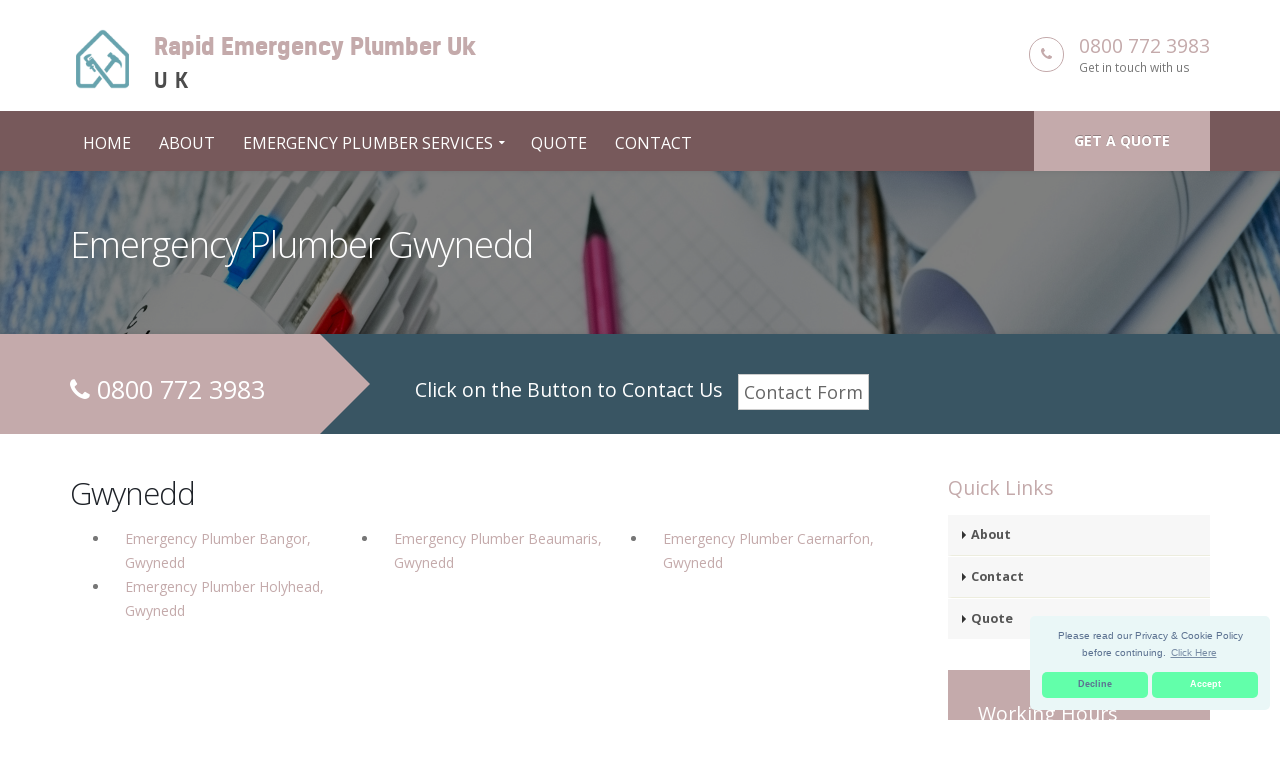

--- FILE ---
content_type: text/html
request_url: https://rapid-emergency-plumber-uk.co.uk/branches/gwynedd/
body_size: 7198
content:
<!doctype html>
<html lang="en">
<head>
   <meta charset="utf-8">
   <!-- Begin Jekyll SEO tag v2.0.0 -->
<title>Emergency Plumber Gwynedd - Rapid Emergency Plumber Uk Call 0800 772 3983</title>
<meta property="og:title" content="Emergency Plumber Gwynedd" />
<meta name="description" content="Rapid Emergency Plumber Uk, are a Emergency Plumbers in UK in United Kingdom, Call Us Today! Great Value, Highest Quality Service, Call on 0800 772 3983." />
<meta property="og:description" content="Rapid Emergency Plumber Uk, are a Emergency Plumbers in UK in United Kingdom, Call Us Today! Great Value, Highest Quality Service, Call on 0800 772 3983." />
<link rel="canonical" href="https://rapid-emergency-plumber-uk.co.uk/branches/gwynedd/" />
<meta property="og:url" content="https://rapid-emergency-plumber-uk.co.uk/branches/gwynedd/" />
<meta property="og:site_name" content="Rapid Emergency Plumber Uk Call 0800 772 3983" />
<script type="application/ld+json">
  {
    "@context": "http://schema.org",
    "@type": "WebPage",
    "headline": "Emergency Plumber Gwynedd",
    "description": "Rapid Emergency Plumber Uk, are a Emergency Plumbers in UK in United Kingdom, Call Us Today! Great Value, Highest Quality Service, Call on 0800 772 3983.",
    "url": "https://rapid-emergency-plumber-uk.co.uk/branches/gwynedd/"
  }
</script>
<!-- End Jekyll SEO tag -->
   <link type="application/atom+xml" rel="alternate" href="https://rapid-emergency-plumber-uk.co.uk/feed.xml" title="Rapid Emergency Plumber Uk Call 0800 772 3983" />
    <meta name="viewport" content="width=device-width, initial-scale=1.0, minimum-scale=1.0, maximum-scale=5.0, user-scalable=yes">
<link href="https://fonts.googleapis.com/css?family=Open+Sans:300,400,600,700,800%7CShadows+Into+Light" rel="stylesheet" type="text/css">
<link rel="icon" type="image/x-icon" href="/images/favicon.png" />
<!-- CSS -->
<link rel="stylesheet" href="/css/global.css">
<!-- <link href="/vendor/simple-line-icons/css/simple-line-icons.css" rel="stylesheet" type="text/css"> -->
<!-- SCRIPTS -->
<script src="/vendor/jquery/jquery.js" type="e6825e870e68dafa2c3ac883-text/javascript"></script> <!-- Jquery Library Call -->
<script src="/vendor/jquery-cookie/jquery-cookie.js" type="e6825e870e68dafa2c3ac883-text/javascript"></script> <!-- UI Plugins -->
<script src="/vendor/bootstrap/js/bootstrap.js" type="e6825e870e68dafa2c3ac883-text/javascript"></script> <!-- Helper Plugins -->
<script src="/vendor/jquery.lazyload/jquery.lazyload.js" type="e6825e870e68dafa2c3ac883-text/javascript"></script> <!-- FlexSlider -->
<script src="/vendor/owl.carousel/owl.carousel.js" type="e6825e870e68dafa2c3ac883-text/javascript"></script> <!-- All Scripts -->
<script src="/js/lightslider.js" type="e6825e870e68dafa2c3ac883-text/javascript"></script> <!-- /headingslider/v1 depency -->
<!-- JANChecked <script src="/vendor/jquery.appear/jquery.appear.js"></script> <!-- PrettyPhoto Plugin -->
<!-- JANChecked <script src="/vendor/common/common.js"></script> <!-- Owl Carousel -->
<!-- JANChecked <script src="/vendor/jquery.validation/jquery.validation.js"></script> <!-- UI -->
<!-- JANChecked <script src="/vendor/jquery.stellar/jquery.stellar.js"></script> <!-- All Scripts -->
<!-- JANChecked <script src="/vendor/jquery.gmap/jquery.gmap.js"></script> <!-- Owl Carousel -->
<!-- JANChecked <script src="/vendor/isotope/jquery.isotope.js"></script> <!-- UI -->
<!-- JANChecked <script src="/vendor/magnific-popup/jquery.magnific-popup.js"></script> <!-- FlexSlider -->
<!-- JANChecked <script src="/vendor/vide/vide.js"></script> <!-- Owl Carousel -->
<!-- JANChecked <script src="/vendor/circle-flip-slideshow/js/jquery.flipshow.js"></script> <!-- UI -->
<!-- JANChecked <script src="/js/views/view.home.js"></script> <!-- All Scripts -->
<!-- JANChecked <script src="/js/views/view.contact.js"></script> <!-- FlexSlider -->
<!-- JANChecked <script src="/js/init.js"></script> <!-- Init JavaScript -->
<!-- JANChecked <script src="/js/theme.init.js"></script> <!-- UI -->
<!-- ITEMPROP -->
<meta itemprop="isFamilyFriendly" content="TRUE">
<meta itemprop="accessibilityControl" content="fullKeyboardControl">
<meta itemprop="accessibilityControl" content="fullMouseControl">
<meta itemprop="accessibilityControl" content="fullTouchControl">
<meta itemprop="accessibilityFeature" content="alternativeText">
<meta itemprop="accessibilityFeature" content="structuralNavigation">
<meta itemprop="accessibilityHazard" content="noFlashingHazard">
<meta itemprop="accessibilityHazard" content="noMotionSimulationHazard">
<meta itemprop="accessibilityHazard" content="noSoundHazard">
<meta itemprop="copyrightYear" content="2019">
<meta itemprop="copyrightHolder" content="Rapid Emergency Plumber Uk">
<script type="application/ld+json">
       { "@context" : "http://schema.org",
       "@type" : "Organization",
       "legalName" : "Rapid Emergency Plumber Uk",
       "url": "https://rapid-emergency-plumber-uk.co.uk",
       "contactPoint" : [{
       "@type" : "ContactPoint",
       "telephone" : "(+44)8007723983",
       "contactType" : "customer service"
       }]
       }
</script>
<script type="application/ld+json">
{
       "@context" : "http://schema.org",
       "@type" : "WebSite",
       "name" : "Rapid Emergency Plumber Uk",
       "url" : "https://rapid-emergency-plumber-uk.co.uk"
}
</script>
<script type="application/ld+json">
       {
       "@context": "http://schema.org",
       "@type": "Plumber",
       "@id": "kg:/g/11hmrbncqs",
       "mainEntityOfPage": "https://maps.google.com/maps?cid=12648257062245644365",
       "url": "https://rapid-emergency-plumber-uk.co.uk",
       "logo": "https://rapid-emergency-plumber-uk.co.uk/images/emergency-plumber.png",
       "image": "https://rapid-emergency-plumber-uk.co.uk/images/emergency-plumber.png",
       "hasMap": "AIzaSyCHVZdoUg1ZBBrokT_IaLNFPpwMakNeR08",
       "email": "mailto:contact@rapid-emergency-plumber-uk.co.uk",
       "address": {
       "@type": "PostalAddress",
       "addressLocality": "",
       "addressRegion": "",
       "postalCode":"",
       "streetAddress": "",
       "addressCountry": ""
       },
       "description": "Rapid Emergency Plumber Uk, are a Emergency Plumbers in UK in United Kingdom, Call Us Today! Great Value, Highest Quality Service, Call on 0800 772 3983.",
       "name": "Rapid Emergency Plumber Uk",
       "telephone": "(+44)8007723983",
       "openingHours": "Mo,Tu,We,Th,Fr,Sa,Su 00:00-23:59",
       "priceRange": "£££",
       "geo": {
       "@type": "GeoCoordinates",
       "latitude": "51.51437",
       "longitude": "-0.09229"
       }
       }
</script>

</head>
   <body>
       <!--[if lt IE 7]>
   <p class="chromeframe">You are using an outdated browser. <a href="http://browsehappy.com/">Upgrade your browser today</a> or <a href="http://www.google.com/chromeframe/?redirect=true">install Google Chrome Frame</a> to better experience this site.</p>
<![endif]-->
               <header id="header" class="header-no-border-bottom" data-plugin-options='{"stickyEnabled": true, "stickyEnableOnBoxed": true, "stickyEnableOnMobile": true, "stickyStartAt": 148, "stickySetTop": "-148px", "stickyChangeLogo": false}'>
<div class="header-body" style="border-top:0px!imporatnt;">    
   <div class="header-container container">
       <div class="header-row">
           <div class="header-column">
               <div class="header-logo">
               <a href="/">
               <img alt="Rapid Emergency Plumber Uk" height="60px" data-sticky-width="133px" data-sticky-height="40px" data-sticky-top="33px" src="/images/emergency-plumber.png">
               <span class="logo-text"><span class="primary-text">Rapid Emergency Plumber Uk</span><span class="sec-text">UK</span></span>
               </a>
               </div>
               </div>
<div class="header-column">
   <ul class="header-extra-info">
       <li>
           <div class="feature-box feature-box-style-3">
               <div class="feature-box-icon">
               <i class="fa fa-phone"></i>
               </div>
                   <div class="feature-box-info">
                   <h4 class="mb-none"><a href="tel:0800 772 3983">0800 772 3983</a></h4>
                   <p><small>Get in touch with us</small></p>
                   </div>
           </div>
       </li>
   </ul>
</div>
</div>
</div>
<!-- menu start -->
<div class="header-container header-nav header-nav-bar header-nav-bar-primary">
 <div class="container">
     <a href="/quote/" class="btn btn-primary btn-sm pull-right quote-head-btn">Get a quote</a>
     <div class="modular-row callout">
         <button class="btn header-btn-collapse-nav" data-toggle="collapse" data-target=".header-nav-main">
             <i class="fa fa-bars"></i>
         </button>
         <div class="header-nav-main header-nav-main-light header-nav-main-effect-1 header-nav-main-sub-effect-1 collapse">
             <nav>
                 <ul class="nav nav-pills" id="mainNav">
                     <li>
                         <a href="/">Home</a>
                     </li>
                     <li>
                         <a href="/about/">About</a>
                     </li>
                     <li class="dropdown dropdown-mega">
                         <a class="dropdown-toggle" href="#">Emergency Plumber Services</a>
                         <ul class="dropdown-menu">
                             <li>
                             <div class="dropdown-mega">
                                 <div class="row">
                                     <div class="col-md-3">
                                         <h3 style="font-size:16px;">Service</h3>
                                         <ul class="dropdown-mega-sub-nav">
                                                 <li><a href="/emergency-plumber/">Emergency Plumber</a></li>
                                         </ul>
                                     </div>
                                     <div class="col-md-3">
                                         <h3 style="font-size:16px;">Cost</h3>
                                         <ul class="dropdown-mega-sub-nav">
                                                 <li><a href="/emergency-plumber-cost/">Emergency Plumber Cost</a></li>
                                         </ul>
                                     </div>
                                     <div class="col-md-3">
                                         <h3 style="font-size:16px;">Call Out</h3>
                                         <ul class="dropdown-mega-sub-nav">
                                                 <li><a href="/emergency-plumber-call-out-cost/">Emergency Plumber Call Out Cost</a></li>
                                         </ul>
                                     </div>
                                     <div class="col-md-3">
                                         <h3 style="font-size:16px;">Near Me</h3>
                                         <ul class="dropdown-mega-sub-nav">
                                                 <li><a href="/emergency-plumber-near-me/">Emergency Plumber Near Me</a></li>
                                         </ul>
                                     </div>
                                 </div>
                             </div>
                             </li>
                         </ul>
                     </li>
                     <li>
                         <a href="/quote/">Quote</a>
                     </li>
                     <li>
                         <a href="/contact/">Contact</a>
                     </li>
                 </ul>
             </nav>
         </div>
     </div>
 </div>
 </div>
</div>
</header>

       <div class="hero-area">
<div class="page-header newOne" style=" background: url(/images/image-3.jpg) no-repeat 50% 50%; background-size: cover;">
           <div class="container">

<nav class="hidden-sm-down">
  <ol class="breadcrumb" vocab="http://schema.org/" typeof="BreadcrumbList">
    
  </ol>
</nav>
<!-- This is an example of CSS. Maybe you want to implement the css code into your main css file or modify it as you want -->
<style>
nav.breadcrumbs.bootstrap {
  /* from Twitter Bootstrap 4 */
  /* If you already use Twitter, you do not need these css lines above, cause they already in Twitter Bootstrap */
  /* Additions: image integration */
}
nav.breadcrumbs.bootstrap ol {
  margin-left: 0
}
nav.breadcrumbs.bootstrap .breadcrumb {
  font-size: 1rem;
  padding: 0.75rem 1rem;
  margin-bottom: 1rem;
  list-style: none;
  background-color: #f1f2ed;
  border-radius: 0.25rem;
}
nav.breadcrumbs.bootstrap .breadcrumb::after {
  content: "";
  display: table;
  clear: both;
}
nav.breadcrumbs.bootstrap .breadcrumb-item {
  float: left;
}
nav.breadcrumbs.bootstrap .breadcrumb-item + .breadcrumb-item::before {
  display: inline-block;
  padding-right: 0.5rem;
  padding-left: 0.5rem;
  color: #818a91;
  content: "/";
}
nav.breadcrumbs.bootstrap .breadcrumb-item + .breadcrumb-item:hover::before {
  text-decoration: underline;
}
nav.breadcrumbs.bootstrap .breadcrumb-item + .breadcrumb-item:hover::before {
  text-decoration: none;
}
nav.breadcrumbs.bootstrap .breadcrumb-item-active {
  color: #818a91;
}
nav.breadcrumbs.bootstrap .breadcrumb a.breadcrumb-item:after {
  display: inline-block;
  padding-right: 0.5rem;
  padding-left: 0.5rem;
  content: "/";
  text-decoration: none;
}
nav.breadcrumbs.bootstrap .breadcrumb .icon:after {
  display: inline-block;
  padding-right: 0.5rem;
  padding-left: 0.5rem;
  color: #818a91;
  content: "/";
}
nav.breadcrumbs.bootstrap .breadcrumb .icon {
  display: inline-block;
}
nav.breadcrumbs.bootstrap .breadcrumb .icon svg {
  height: 0.7rem;
  width: 0.7rem;
}
</style>
         

<!-- Breadcrumb -->
         <h1>Emergency Plumber Gwynedd</h1>
            </div>
        </div>
<div class="quote-teaser">
<div class="container">
<div class="quote-teaser-title">
<h3><i class="fa fa-phone accent-color"></i>&nbsp;0800 772 3983</h3>
</div>
<div class="quick-quote"><script src ="https://form.jotformeu.com/static/feedback2.js" type="e6825e870e68dafa2c3ac883-text/javascript"></script><script type="e6825e870e68dafa2c3ac883-text/javascript">
        var JFL_200042267963351 = new JotformFeedback({
          formId: '200042267963351',
          base: 'https://form.jotformeu.com/',
          windowTitle: 'Contact',
          background: '#FFA500',
          fontColor: '#FFFFFF',
          type: '0',
          height: 800,
          width: 700,
          openOnLoad: false
        });
    </script>
      <h4 style="color:#FFF">&nbsp; &nbsp;Click on the Button to Contact Us</a>&nbsp; &nbsp;<a class="btn btn-lg btn-default lightbox-200042267963351">Contact Form</a></h4>
</div>
</div>
</div>

<style type="text/css">
#responce_div{  position: relative; top: 40px; left: 20px; color: #fff; font-size: 16px;}
 .confirm h2 {
    font-family: inherit;
    color: #fff;
    padding: 0px;
}
@media (min-width:993px){
.quick-quote{padding-top: 30px;
  padding-left: 30px;
  margin-left: 300px;
  }
}
@media (max-width:992px){
.quick-quote{padding-top: 30px;
  padding-left: 30px;
  margin-left: 0px!important; 
  }
}
</style>
 <style type="text/css">
#responce_div{  position: relative; top: 40px; left: 20px; color: #fff; font-size: 16px;}
</style> 
</div>
<div class="main">
<div class="container">
<div class="row">
<div class="col-md-9 col-sm-12">
             <h2>Gwynedd</h2>
                 <ul class="angles">
                     <li class="col-md-4 col-sm-12"><a href="/branches/bangor/">Emergency Plumber Bangor, Gwynedd</a></li>
                     <li class="col-md-4 col-sm-12"><a href="/branches/beaumaris/">Emergency Plumber Beaumaris, Gwynedd</a></li>
                     <li class="col-md-4 col-sm-12"><a href="/branches/caernarfon/">Emergency Plumber Caernarfon, Gwynedd</a></li>
                     <li class="col-md-4 col-sm-12"><a href="/branches/holyhead/">Emergency Plumber Holyhead, Gwynedd</a></li>
                 </ul>

<div style="height:10px;"></div>
</div>
<div class="col-md-3">
<div class="sidebar">
   <div class="widget sidebar-widget widget_custom_menu">
       <h4 class="heading-primary">Quick Links</h4>               
   <div class="">
   <div class="modular-row callout">
   <ul class="nav nav-list mb-xlg sort-source" data-sort-id="portfolio" data-option-key="filter" data-plugin-options="{&quot;layoutMode&quot;: &quot;fitRows&quot;, &quot;filter&quot;: &quot;*&quot;}">
       <li><a class="active"" href="/about/">About</a></li>
       <li><a href="/contact /">Contact</a></li>
       <li><a href="/quote/">Quote</a></li>
    </ul>
</div>
</div>
</div> 
<div class="modular-row callout">
   <div class="widget sidebar-widget">
       <div class="modular-row callout">
           <div class="accent-bg text_banner">
               <h4 class="short">Working Hours</h4>
               <ul class="working_hours">

                   <li>
                       <span>Monday</span>
                       <strong>00:00 - 23:59</strong>
                   </li>

                   <li>
                       <span>Tuesday</span>
                       <strong>00:00 - 23:59</strong>
                   </li>

                   <li>
                       <span>Wednesday</span>
                       <strong>00:00 - 23:59</strong>
                   </li>

                   <li>
                       <span>Thursday</span>
                       <strong>00:00 - 23:59</strong>
                   </li>

                   <li>
                       <span>Friday</span>
                       <strong>00:00 - 23:59</strong>
                   </li>

                   <li>
                       <span>Saturday</span>
                       <strong>00:00 - 23:59</strong>
                   </li>

                   <li>
                       <span>Sunday</span>
                       <strong>00:00 - 23:59</strong>
                   </li>

               </ul>
           </div>
       </div>
   </div>
   <div class="spacer-40"></div>
   <div class="widget sidebar-widget text_widget">
   <div class="accent-bg text_banner">
   <h4>Have questions about our services?</h4>
   <p>With Rapid Emergency Plumber Uk your rapid Emergency Plumber Service in UK, United Kingdom. Call Today on 0800 772 3983.</p>
   <a class="btn btn-default btn-ghost" href="/contact">Contact us</a>
   </div>
   </div>
   <div class="widget sidebar-widget text_widget">
   <div class="feature-block">
   <h4 class="heading-primary">Contact Info</h4>
   <div class="modular-row callout">
        <ul class="list list-icons list-icons-style-3 mt-xlg">
           <li><i class="fa fa-map-marker"></i> <strong>Address:</strong> 24b Fife Terrace, Islington, London, N1 9RA</li>
           <li><i class="fa fa-phone"></i> <a href="tel:0800 772 3983">0800 772 3983</a></li>
       </ul>
   </div>
   </div>
   </div>
   </div>  
   </div>
</div>

</div>
</div>
</div>

<footer id="footer" class="footer-no-border-bottom text-center-nn" data-plugin-options='{"stickyEnabled": true, "stickyEnableOnBoxed": true, "stickyEnableOnMobile": true, "stickyStartAt": 148, "stickySetTop": "-148px", "stickyChangeLogo": false}'>
 <div class="container">
     <div class="modular-row callout">
         <div class="row">
             <div class="col-sm-12 col-md-3">
                 <div class="newsletter">
                     <div class="header-logo logo-ftr">
                         <a class="footer-logo-link" href="/">
                             <img alt="Porto" data-sticky-width="133" data-sticky-height="40" data-sticky-top="33" src="/images/emergency-plumber.png" height="60">
                             <span class="logo-text"><span class="primary-text">Rapid Emergency Plumber Uk</span><span class="sec-text">UK</span></span>
                         </a>
                 <nav class="sub-menu">
                     <ul>
                         <li><a href="/branches/">Branches</a></li>
                         <li><a href="/useful-links/">Useful Links</a></li>
                         <li><a href="/about-us-on-the-web/">About Us On The Web</a></li>
                         <li><a style="font-size:14px;" href="https://rapid-emergency-plumber-uk.co.uk/">Emergency Plumber United Kingdom</a></li>
                     </ul>
                 </nav>
                     </div>
                 </div>
             </div>
             <div class="col-sm-4 col-md-3 widget_links">
                 <p>Rapid Emergency Plumber Uk, in UK, offer emergency plumber services, are based in  UK bordering Birmingham, United Kingdom, working with consumers and clients in UK. Rapid Emergency Plumber Uk in UK, United Kingdom offering fast response emergency plumber, emergency plumbing service and gas safe registered engineers services. Rapid Emergency Plumber Uk offer emergency plumber services such as, plumbing and heating experts in UK, heating engineer in UK and 24 hour emergency plumber  in UK, United Kingdom, in the Unitied Kingdom. Rapid Emergency Plumber Uk offer a 24/7 service.</p>
             </div>
             <div class="col-sm-4 col-md-3 widget_links">
                 <p>Rapid Emergency Plumber Uk are dedicated specialists in emergency plumber services including; team of plumbers in Kirklees, local plumbers in Wirral, emergency plumbing in Wakefield, fast response emergency plumber in Dudley, emergency plumbing service in East Riding and gas safe registered engineers in Coventry.  Rapid Emergency Plumber Uk serve the whole of UK and, Kirklees, Fife UK, Wirral, North Lanarkshire UK, Wakefield, Cardiff UK, Dudley, Wigan UK, East Riding, South Lanarkshire UK, Coventry, Belfast UK, Leicester, Sunderland UK, Sandwell and London, emcompassing the whole of UK, United Kingdom. Contact today by telephone on UK 0800 772 3983.</p>
             </div>
             <div class="col-sm-4 col-md-3 widget_links">
                 <p>UK is a town in United Kingdom in the Unitied Kingdom. UK lies.</p>
             </div>
         </div>
     </div>
 </div>
 <div class="footer-copyright">
     <div class="container">
         <div class="row">
             <div class="col-md-2 col-xs-12">
                 <ul class="social-icons">
                     <li class="social-icons-facebook"><a href="#" target="_blank" title="Facebook"><i class="fa fa-facebook"></i></a></li>
                     <li class="social-icons-twitter"><a href="#" target="_blank" title="Twitter"><i class="fa fa-twitter"></i></a></li>
                     <li class="social-icons-linkedin"><a href="#" target="_blank" title="Linkedin"><i class="fa fa-linkedin"></i></a></li>
                 </ul>
             </div>
             <div class="col-md-6 col-xs-12">
                 <nav id="sub-menu">
                     <ul>
                         <li><a href="https://rapid-emergency-plumber-uk.co.uk">Rapid Emergency Plumber Uk</a></li>
                         <li><a href="/privacy-policy/">Privacy Policy</a></li>
                         <li><a href="/terms-and-conditions/">Terms &amp; Conditions</a></li>
                         <li><a href="/sitemap.xml">Sitemap</a></li>
                     </ul>
                 </nav>
             </div>
         </div>
     </div>
 </div>
</footer>

<style type="text/css">
.cc-window{opacity:1;transition:opacity 1s ease}.cc-window.cc-invisible{opacity:0}.cc-animate.cc-revoke{transition:transform 1s ease}.cc-animate.cc-revoke.cc-top{transform:translateY(-2em)}.cc-animate.cc-revoke.cc-bottom{transform:translateY(2em)}.cc-animate.cc-revoke.cc-active.cc-bottom,.cc-animate.cc-revoke.cc-active.cc-top,.cc-revoke:hover{transform:translateY(0)}.cc-grower{max-height:0;overflow:hidden;transition:max-height 1s}
.cc-link,.cc-revoke:hover{text-decoration:underline}.cc-revoke,.cc-window{position:fixed;overflow:hidden;box-sizing:border-box;font-family:Helvetica,Calibri,Arial,sans-serif;text-align:center;font-size:10px;line-height:1.5em;display:-ms-flexbox;display:flex;-ms-flex-wrap:nowrap;flex-wrap:nowrap;z-index:9999}.cc-window.cc-static{position:static}.cc-window.cc-floating{padding:2em;max-width:24em;-ms-flex-direction:column;flex-direction:column}
.cc-window.cc-banner{padding:1em 1.8em;width:100%;-ms-flex-direction:row;flex-direction:row}.cc-revoke{padding:.5em}.cc-header{font-size:18px;font-weight:700}.cc-btn,.cc-close,.cc-link,.cc-revoke{cursor:pointer}.cc-link{opacity:.8;display:inline-block;padding:.2em}.cc-link:hover{opacity:1}.cc-link:active,.cc-link:visited{color:initial}.cc-btn{display:block;padding:.4em .8em;font-size:.9em;font-weight:700;border-width:2px;border-style:solid;text-align:center;white-space:nowrap}
.cc-banner .cc-btn:last-child{min-width:50px}.cc-highlight .cc-btn:first ld{background-color:transparent;border-color:transparent}.cc-highlight .cc-btn:first-child:focus,.cc-highlight .cc-btn:first-child:hover{background-color:transparent;text-decoration:underline}.cc-close{display:block;position:absolute;top:.5em;right:.5em;font-size:1.6em;opacity:.9;line-height:.75}.cc-close:focus,.cc-close:hover{opacity:1}
.cc-revoke.cc-top{top:0;left:3em;border-bottom-left-radius:.5em;border-bottom-right-radius:.5em}.cc-revoke.cc-bottom{bottom:0;left:3em;border-top-left-radius:.5em;border-top-right-radius:.5em}.cc-revoke.cc-left{left:3em;right:unset}.cc-revoke.cc-right{right:3em;left:unset}.cc-top{top:1em}.cc-left{left:1em}.cc-right{right:1em}.cc-bottom{bottom:1em}.cc-floating>.cc-link{margin-bottom:1em}.cc-floating .cc-message{display:block;margin-bottom:1em}.cc-window.cc-floating .cc-compliance{-ms-flex:1;flex:1}.cc-window.cc-banner{-ms-flex-align:center;align-items:center}.cc-banner.cc-top{left:0;right:0;top:0}.cc-banner.cc-bottom{left:0;right:0;bottom:0}.cc-banner .cc-message{-ms-flex:1;flex:1}.cc-compliance{display:-ms-flexbox;display:flex;-ms-flex-align:center;align-items:center;-ms-flex-line-pack:justify;align-content:space-between}.cc-compliance>.cc-btn{-ms-flex:1;flex:1}.cc-btn+.cc-btn{margin-left:.5em}
@media print{.cc-revoke,.cc-window{display:none}}@media screen and (max-width:900px){.cc-btn{white-space:normal}}@media screen and (max-width:414px) and (orientation:portrait),screen and (max-width:736px) and (orientation:landscape){.cc-window.cc-top{top:0}.cc-window.cc-bottom{bottom:0}.cc-window.cc-banner,.cc-window.cc-left,.cc-window.cc-right{left:0;right:0}.cc-window.cc-banner{-ms-flex-direction:column;flex-direction:column}.cc-window.cc-banner .cc-compliance{-ms-flex:1;flex:1}.cc-window.cc-floating{max-width:none}.cc-window .cc-message{margin-bottom:1em}.cc-window.cc-banner{-ms-flex-align:unset;align-items:unset}}
.cc-floating.cc-theme-classic{padding:1.2em;border-radius:5px}.cc-floating.cc-type-info.cc-theme-classic .cc-compliance{text-align:center;display:inline;-ms-flex:none;flex:none}.cc-theme-classic .cc-btn{border-radius:5px}.cc-theme-classic .cc-btn:last-child{min-width:50px}.cc-floating.cc-type-info.cc-theme-classic .cc-btn{display:inline-block}
.cc-theme-edgeless.cc-window{padding:0}.cc-floating.cc-theme-edgeless .cc-message{margin:2em 2em 1.5em}.cc-banner.cc-theme-edgeless .cc-btn{margin:0;padding:.8em 1.8em;height:100%}.cc-banner.cc-theme-edgeless .cc-message{margin-left:1em}.cc-floating.cc-theme-edgeless .cc-btn+.cc-btn{margin-left:0}
</style>
<script src="//cdnjs.cloudflare.com/ajax/libs/cookieconsent2/3.0.3/cookieconsent.min.js" type="e6825e870e68dafa2c3ac883-text/javascript"></script>
<script type="e6825e870e68dafa2c3ac883-text/javascript">
window.addEventListener("load", function(){
window.cookieconsent.initialise({
  "palette": {
    "popup": {
     "background": "#eaf7f7", "text": "#5c7291"
    },
    "button": {
     "background": "#62ffaa", "text": "#ffffff"
    }
  },
  "theme": "classic",
  "position": "bottom-right",
  "type": "opt-in",
  "content": {
    "message": "Please read our Privacy & Cookie Policy before continuing.",
    "dismiss": "Decline",
    "allow": "Accept",
    "link": "Click Here",
    "href": "/privacy-policy/"
  }
})});
</script>
<!-- Global site tag (gtag.js) - Google Analytics -->
<script async src="https://www.googletagmanager.com/gtag/js?id=UA-143752258-1" type="e6825e870e68dafa2c3ac883-text/javascript"></script>
<script type="e6825e870e68dafa2c3ac883-text/javascript">
 window.dataLayer = window.dataLayer || [];
 function gtag(){dataLayer.push(arguments);}
 gtag('js', new Date());
 gtag('config', 'UA-143752258-1');
</script>

   <script src="/cdn-cgi/scripts/7d0fa10a/cloudflare-static/rocket-loader.min.js" data-cf-settings="e6825e870e68dafa2c3ac883-|49" defer></script><script defer src="https://static.cloudflareinsights.com/beacon.min.js/vcd15cbe7772f49c399c6a5babf22c1241717689176015" integrity="sha512-ZpsOmlRQV6y907TI0dKBHq9Md29nnaEIPlkf84rnaERnq6zvWvPUqr2ft8M1aS28oN72PdrCzSjY4U6VaAw1EQ==" data-cf-beacon='{"version":"2024.11.0","token":"e67b73853f31478f94d5169ed4d769dc","r":1,"server_timing":{"name":{"cfCacheStatus":true,"cfEdge":true,"cfExtPri":true,"cfL4":true,"cfOrigin":true,"cfSpeedBrain":true},"location_startswith":null}}' crossorigin="anonymous"></script>
</body>
</html>


--- FILE ---
content_type: text/css
request_url: https://rapid-emergency-plumber-uk.co.uk/css/global.css
body_size: 75658
content:
@charset "UTF-8";
/*!
 * Bootstrap v3.3.5 (http://getbootstrap.com)
 * Copyright 2011-2015 Twitter, Inc.
 * Licensed under MIT (https://github.com/twbs/bootstrap/blob/master/LICENSE)
 */
/*! normalize.css v3.0.3 | MIT License | github.com/necolas/normalize.css */
html {
  font-family: sans-serif;
  -webkit-text-size-adjust: 100%;
  -ms-text-size-adjust: 100%; }

body {
  margin: 0; }

article,
aside,
details,
figcaption,
figure,
footer,
header,
hgroup,
main,
menu,
nav,
section,
summary {
  display: block; }

audio,
canvas,
progress,
video {
  display: inline-block;
  vertical-align: baseline; }

audio:not([controls]) {
  display: none;
  height: 0; }

[hidden],
template {
  display: none; }

a {
  background-color: transparent; }

a:active,
a:hover {
  outline: 0; }

abbr[title] {
  border-bottom: 1px dotted; }

b,
strong {
  font-weight: bold; }

dfn {
  font-style: italic; }

h1 {
  margin: .67em 0;
  font-size: 2em; }

mark {
  color: #000;
  background: #ff0; }

small {
  font-size: 80%; }

sub,
sup {
  position: relative;
  font-size: 75%;
  line-height: 0;
  vertical-align: baseline; }

sup {
  top: -.5em; }

sub {
  bottom: -.25em; }

img {
  border: 0; }

svg:not(:root) {
  overflow: hidden; }

figure {
  margin: 1em 40px; }

hr {
  height: 0;
  -webkit-box-sizing: content-box;
  -moz-box-sizing: content-box;
  box-sizing: content-box; }

pre {
  overflow: auto; }

code,
kbd,
pre,
samp {
  font-family: monospace, monospace;
  font-size: 1em; }

button,
input,
optgroup,
select,
textarea {
  margin: 0;
  font: inherit;
  color: inherit; }

button {
  overflow: visible; }

button,
select {
  text-transform: none; }

button,
html input[type="button"],
input[type="reset"],
input[type="submit"] {
  -webkit-appearance: button;
  cursor: pointer; }

button[disabled],
html input[disabled] {
  cursor: default; }

button::-moz-focus-inner,
input::-moz-focus-inner {
  padding: 0;
  border: 0; }

input {
  line-height: normal; }

input[type="checkbox"],
input[type="radio"] {
  -webkit-box-sizing: border-box;
  -moz-box-sizing: border-box;
  box-sizing: border-box;
  padding: 0; }

input[type="number"]::-webkit-inner-spin-button,
input[type="number"]::-webkit-outer-spin-button {
  height: auto; }

input[type="search"] {
  -webkit-box-sizing: content-box;
  -moz-box-sizing: content-box;
  box-sizing: content-box;
  -webkit-appearance: textfield; }

input[type="search"]::-webkit-search-cancel-button,
input[type="search"]::-webkit-search-decoration {
  -webkit-appearance: none; }

fieldset {
  padding: .35em .625em .75em;
  margin: 0 2px;
  border: 1px solid #c0c0c0; }

legend {
  padding: 0;
  border: 0; }

textarea {
  overflow: auto; }

optgroup {
  font-weight: bold; }

table {
  border-spacing: 0;
  border-collapse: collapse; }

td,
th {
  padding: 0; }

/*! Source: https://github.com/h5bp/html5-boilerplate/blob/master/src/css/main.css */
@media print {
  *,
  *:before,
  *:after {
    color: #000 !important;
    text-shadow: none !important;
    background: transparent !important;
    -webkit-box-shadow: none !important;
    box-shadow: none !important; }

  a,
  a:visited {
    text-decoration: underline; }

  a[href]:after {
    content: " (" attr(href) ")"; }

  abbr[title]:after {
    content: " (" attr(title) ")"; }

  a[href^="#"]:after,
  a[href^="javascript:"]:after {
    content: ""; }

  pre,
  blockquote {
    border: 1px solid #999;
    page-break-inside: avoid; }

  thead {
    display: table-header-group; }

  tr,
  img {
    page-break-inside: avoid; }

  img {
    max-width: 100% !important; }

  p,
  h2,
  h3 {
    orphans: 3;
    widows: 3; }

  h2,
  h3 {
    page-break-after: avoid; }

  .navbar {
    display: none; }

  .btn > .caret,
  .dropup > .btn > .caret {
    border-top-color: #000 !important; }

  .label {
    border: 1px solid #000; }

  .table {
    border-collapse: collapse !important; }

  .table td,
  .table th {
    background-color: #fff !important; }

  .table-bordered th,
  .table-bordered td {
    border: 1px solid #ddd !important; } }
@font-face {
  font-family: 'Glyphicons Halflings';
  src: url("/fonts/bootstrap/glyphicons-halflings-regular.eot");
  src: url("/fonts/bootstrap/glyphicons-halflings-regular.eot?#iefix") format("embedded-opentype"), url("/fonts/bootstrap/glyphicons-halflings-regular.woff2") format("woff2"), url("/fonts/bootstrap/glyphicons-halflings-regular.woff") format("woff"), url("/fonts/bootstrap/glyphicons-halflings-regular.ttf") format("truetype"), url("/fonts/bootstrap/glyphicons-halflings-regular.svg#glyphicons_halflingsregular") format("svg"); }
.glyphicon {
  position: relative;
  top: 1px;
  display: inline-block;
  font-family: 'Glyphicons Halflings';
  font-style: normal;
  font-weight: normal;
  line-height: 1;
  -webkit-font-smoothing: antialiased;
  -moz-osx-font-smoothing: grayscale; }

.glyphicon-asterisk:before {
  content: "\2a"; }

.glyphicon-plus:before {
  content: "\2b"; }

.glyphicon-euro:before,
.glyphicon-eur:before {
  content: "\20ac"; }

.glyphicon-minus:before {
  content: "\2212"; }

.glyphicon-cloud:before {
  content: "\2601"; }

.glyphicon-envelope:before {
  content: "\2709"; }

.glyphicon-pencil:before {
  content: "\270f"; }

.glyphicon-glass:before {
  content: "\e001"; }

.glyphicon-music:before {
  content: "\e002"; }

.glyphicon-search:before {
  content: "\e003"; }

.glyphicon-heart:before {
  content: "\e005"; }

.glyphicon-star:before {
  content: "\e006"; }

.glyphicon-star-empty:before {
  content: "\e007"; }

.glyphicon-user:before {
  content: "\e008"; }

.glyphicon-film:before {
  content: "\e009"; }

.glyphicon-th-large:before {
  content: "\e010"; }

.glyphicon-th:before {
  content: "\e011"; }

.glyphicon-th-list:before {
  content: "\e012"; }

.glyphicon-ok:before {
  content: "\e013"; }

.glyphicon-remove:before {
  content: "\e014"; }

.glyphicon-zoom-in:before {
  content: "\e015"; }

.glyphicon-zoom-out:before {
  content: "\e016"; }

.glyphicon-off:before {
  content: "\e017"; }

.glyphicon-signal:before {
  content: "\e018"; }

.glyphicon-cog:before {
  content: "\e019"; }

.glyphicon-trash:before {
  content: "\e020"; }

.glyphicon-home:before {
  content: "\e021"; }

.glyphicon-file:before {
  content: "\e022"; }

.glyphicon-time:before {
  content: "\e023"; }

.glyphicon-road:before {
  content: "\e024"; }

.glyphicon-download-alt:before {
  content: "\e025"; }

.glyphicon-download:before {
  content: "\e026"; }

.glyphicon-upload:before {
  content: "\e027"; }

.glyphicon-inbox:before {
  content: "\e028"; }

.glyphicon-play-circle:before {
  content: "\e029"; }

.glyphicon-repeat:before {
  content: "\e030"; }

.glyphicon-refresh:before {
  content: "\e031"; }

.glyphicon-list-alt:before {
  content: "\e032"; }

.glyphicon-lock:before {
  content: "\e033"; }

.glyphicon-flag:before {
  content: "\e034"; }

.glyphicon-headphones:before {
  content: "\e035"; }

.glyphicon-volume-off:before {
  content: "\e036"; }

.glyphicon-volume-down:before {
  content: "\e037"; }

.glyphicon-volume-up:before {
  content: "\e038"; }

.glyphicon-qrcode:before {
  content: "\e039"; }

.glyphicon-barcode:before {
  content: "\e040"; }

.glyphicon-tag:before {
  content: "\e041"; }

.glyphicon-tags:before {
  content: "\e042"; }

.glyphicon-book:before {
  content: "\e043"; }

.glyphicon-bookmark:before {
  content: "\e044"; }

.glyphicon-print:before {
  content: "\e045"; }

.glyphicon-camera:before {
  content: "\e046"; }

.glyphicon-font:before {
  content: "\e047"; }

.glyphicon-bold:before {
  content: "\e048"; }

.glyphicon-italic:before {
  content: "\e049"; }

.glyphicon-text-height:before {
  content: "\e050"; }

.glyphicon-text-width:before {
  content: "\e051"; }

.glyphicon-align-left:before {
  content: "\e052"; }

.glyphicon-align-center:before {
  content: "\e053"; }

.glyphicon-align-right:before {
  content: "\e054"; }

.glyphicon-align-justify:before {
  content: "\e055"; }

.glyphicon-list:before {
  content: "\e056"; }

.glyphicon-indent-left:before {
  content: "\e057"; }

.glyphicon-indent-right:before {
  content: "\e058"; }

.glyphicon-facetime-video:before {
  content: "\e059"; }

.glyphicon-picture:before {
  content: "\e060"; }

.glyphicon-map-marker:before {
  content: "\e062"; }

.glyphicon-adjust:before {
  content: "\e063"; }

.glyphicon-tint:before {
  content: "\e064"; }

.glyphicon-edit:before {
  content: "\e065"; }

.glyphicon-share:before {
  content: "\e066"; }

.glyphicon-check:before {
  content: "\e067"; }

.glyphicon-move:before {
  content: "\e068"; }

.glyphicon-step-backward:before {
  content: "\e069"; }

.glyphicon-fast-backward:before {
  content: "\e070"; }

.glyphicon-backward:before {
  content: "\e071"; }

.glyphicon-play:before {
  content: "\e072"; }

.glyphicon-pause:before {
  content: "\e073"; }

.glyphicon-stop:before {
  content: "\e074"; }

.glyphicon-forward:before {
  content: "\e075"; }

.glyphicon-fast-forward:before {
  content: "\e076"; }

.glyphicon-step-forward:before {
  content: "\e077"; }

.glyphicon-eject:before {
  content: "\e078"; }

.glyphicon-chevron-left:before {
  content: "\e079"; }

.glyphicon-chevron-right:before {
  content: "\e080"; }

.glyphicon-plus-sign:before {
  content: "\e081"; }

.glyphicon-minus-sign:before {
  content: "\e082"; }

.glyphicon-remove-sign:before {
  content: "\e083"; }

.glyphicon-ok-sign:before {
  content: "\e084"; }

.glyphicon-question-sign:before {
  content: "\e085"; }

.glyphicon-info-sign:before {
  content: "\e086"; }

.glyphicon-screenshot:before {
  content: "\e087"; }

.glyphicon-remove-circle:before {
  content: "\e088"; }

.glyphicon-ok-circle:before {
  content: "\e089"; }

.glyphicon-ban-circle:before {
  content: "\e090"; }

.glyphicon-arrow-left:before {
  content: "\e091"; }

.glyphicon-arrow-right:before {
  content: "\e092"; }

.glyphicon-arrow-up:before {
  content: "\e093"; }

.glyphicon-arrow-down:before {
  content: "\e094"; }

.glyphicon-share-alt:before {
  content: "\e095"; }

.glyphicon-resize-full:before {
  content: "\e096"; }

.glyphicon-resize-small:before {
  content: "\e097"; }

.glyphicon-exclamation-sign:before {
  content: "\e101"; }

.glyphicon-gift:before {
  content: "\e102"; }

.glyphicon-leaf:before {
  content: "\e103"; }

.glyphicon-fire:before {
  content: "\e104"; }

.glyphicon-eye-open:before {
  content: "\e105"; }

.glyphicon-eye-close:before {
  content: "\e106"; }

.glyphicon-warning-sign:before {
  content: "\e107"; }

.glyphicon-plane:before {
  content: "\e108"; }

.glyphicon-calendar:before {
  content: "\e109"; }

.glyphicon-random:before {
  content: "\e110"; }

.glyphicon-comment:before {
  content: "\e111"; }

.glyphicon-magnet:before {
  content: "\e112"; }

.glyphicon-chevron-up:before {
  content: "\e113"; }

.glyphicon-chevron-down:before {
  content: "\e114"; }

.glyphicon-retweet:before {
  content: "\e115"; }

.glyphicon-shopping-cart:before {
  content: "\e116"; }

.glyphicon-folder-close:before {
  content: "\e117"; }

.glyphicon-folder-open:before {
  content: "\e118"; }

.glyphicon-resize-vertical:before {
  content: "\e119"; }

.glyphicon-resize-horizontal:before {
  content: "\e120"; }

.glyphicon-hdd:before {
  content: "\e121"; }

.glyphicon-bullhorn:before {
  content: "\e122"; }

.glyphicon-bell:before {
  content: "\e123"; }

.glyphicon-certificate:before {
  content: "\e124"; }

.glyphicon-thumbs-up:before {
  content: "\e125"; }

.glyphicon-thumbs-down:before {
  content: "\e126"; }

.glyphicon-hand-right:before {
  content: "\e127"; }

.glyphicon-hand-left:before {
  content: "\e128"; }

.glyphicon-hand-up:before {
  content: "\e129"; }

.glyphicon-hand-down:before {
  content: "\e130"; }

.glyphicon-circle-arrow-right:before {
  content: "\e131"; }

.glyphicon-circle-arrow-left:before {
  content: "\e132"; }

.glyphicon-circle-arrow-up:before {
  content: "\e133"; }

.glyphicon-circle-arrow-down:before {
  content: "\e134"; }

.glyphicon-globe:before {
  content: "\e135"; }

.glyphicon-wrench:before {
  content: "\e136"; }

.glyphicon-tasks:before {
  content: "\e137"; }

.glyphicon-filter:before {
  content: "\e138"; }

.glyphicon-briefcase:before {
  content: "\e139"; }

.glyphicon-fullscreen:before {
  content: "\e140"; }

.glyphicon-dashboard:before {
  content: "\e141"; }

.glyphicon-paperclip:before {
  content: "\e142"; }

.glyphicon-heart-empty:before {
  content: "\e143"; }

.glyphicon-link:before {
  content: "\e144"; }

.glyphicon-phone:before {
  content: "\e145"; }

.glyphicon-pushpin:before {
  content: "\e146"; }

.glyphicon-usd:before {
  content: "\e148"; }

.glyphicon-gbp:before {
  content: "\e149"; }

.glyphicon-sort:before {
  content: "\e150"; }

.glyphicon-sort-by-alphabet:before {
  content: "\e151"; }

.glyphicon-sort-by-alphabet-alt:before {
  content: "\e152"; }

.glyphicon-sort-by-order:before {
  content: "\e153"; }

.glyphicon-sort-by-order-alt:before {
  content: "\e154"; }

.glyphicon-sort-by-attributes:before {
  content: "\e155"; }

.glyphicon-sort-by-attributes-alt:before {
  content: "\e156"; }

.glyphicon-unchecked:before {
  content: "\e157"; }

.glyphicon-expand:before {
  content: "\e158"; }

.glyphicon-collapse-down:before {
  content: "\e159"; }

.glyphicon-collapse-up:before {
  content: "\e160"; }

.glyphicon-log-in:before {
  content: "\e161"; }

.glyphicon-flash:before {
  content: "\e162"; }

.glyphicon-log-out:before {
  content: "\e163"; }

.glyphicon-new-window:before {
  content: "\e164"; }

.glyphicon-record:before {
  content: "\e165"; }

.glyphicon-save:before {
  content: "\e166"; }

.glyphicon-open:before {
  content: "\e167"; }

.glyphicon-saved:before {
  content: "\e168"; }

.glyphicon-import:before {
  content: "\e169"; }

.glyphicon-export:before {
  content: "\e170"; }

.glyphicon-send:before {
  content: "\e171"; }

.glyphicon-floppy-disk:before {
  content: "\e172"; }

.glyphicon-floppy-saved:before {
  content: "\e173"; }

.glyphicon-floppy-remove:before {
  content: "\e174"; }

.glyphicon-floppy-save:before {
  content: "\e175"; }

.glyphicon-floppy-open:before {
  content: "\e176"; }

.glyphicon-credit-card:before {
  content: "\e177"; }

.glyphicon-transfer:before {
  content: "\e178"; }

.glyphicon-cutlery:before {
  content: "\e179"; }

.glyphicon-header:before {
  content: "\e180"; }

.glyphicon-compressed:before {
  content: "\e181"; }

.glyphicon-earphone:before {
  content: "\e182"; }

.glyphicon-phone-alt:before {
  content: "\e183"; }

.glyphicon-tower:before {
  content: "\e184"; }

.glyphicon-stats:before {
  content: "\e185"; }

.glyphicon-sd-video:before {
  content: "\e186"; }

.glyphicon-hd-video:before {
  content: "\e187"; }

.glyphicon-subtitles:before {
  content: "\e188"; }

.glyphicon-sound-stereo:before {
  content: "\e189"; }

.glyphicon-sound-dolby:before {
  content: "\e190"; }

.glyphicon-sound-5-1:before {
  content: "\e191"; }

.glyphicon-sound-6-1:before {
  content: "\e192"; }

.glyphicon-sound-7-1:before {
  content: "\e193"; }

.glyphicon-copyright-mark:before {
  content: "\e194"; }

.glyphicon-registration-mark:before {
  content: "\e195"; }

.glyphicon-cloud-download:before {
  content: "\e197"; }

.glyphicon-cloud-upload:before {
  content: "\e198"; }

.glyphicon-tree-conifer:before {
  content: "\e199"; }

.glyphicon-tree-deciduous:before {
  content: "\e200"; }

.glyphicon-cd:before {
  content: "\e201"; }

.glyphicon-save-file:before {
  content: "\e202"; }

.glyphicon-open-file:before {
  content: "\e203"; }

.glyphicon-level-up:before {
  content: "\e204"; }

.glyphicon-copy:before {
  content: "\e205"; }

.glyphicon-paste:before {
  content: "\e206"; }

.glyphicon-alert:before {
  content: "\e209"; }

.glyphicon-equalizer:before {
  content: "\e210"; }

.glyphicon-king:before {
  content: "\e211"; }

.glyphicon-queen:before {
  content: "\e212"; }

.glyphicon-pawn:before {
  content: "\e213"; }

.glyphicon-bishop:before {
  content: "\e214"; }

.glyphicon-knight:before {
  content: "\e215"; }

.glyphicon-baby-formula:before {
  content: "\e216"; }

.glyphicon-tent:before {
  content: "\26fa"; }

.glyphicon-blackboard:before {
  content: "\e218"; }

.glyphicon-bed:before {
  content: "\e219"; }

.glyphicon-apple:before {
  content: "\f8ff"; }

.glyphicon-erase:before {
  content: "\e221"; }

.glyphicon-hourglass:before {
  content: "\231b"; }

.glyphicon-lamp:before {
  content: "\e223"; }

.glyphicon-duplicate:before {
  content: "\e224"; }

.glyphicon-piggy-bank:before {
  content: "\e225"; }

.glyphicon-scissors:before {
  content: "\e226"; }

.glyphicon-bitcoin:before {
  content: "\e227"; }

.glyphicon-btc:before {
  content: "\e227"; }

.glyphicon-xbt:before {
  content: "\e227"; }

.glyphicon-yen:before {
  content: "\00a5"; }

.glyphicon-jpy:before {
  content: "\00a5"; }

.glyphicon-ruble:before {
  content: "\20bd"; }

.glyphicon-rub:before {
  content: "\20bd"; }

.glyphicon-scale:before {
  content: "\e230"; }

.glyphicon-ice-lolly:before {
  content: "\e231"; }

.glyphicon-ice-lolly-tasted:before {
  content: "\e232"; }

.glyphicon-education:before {
  content: "\e233"; }

.glyphicon-option-horizontal:before {
  content: "\e234"; }

.glyphicon-option-vertical:before {
  content: "\e235"; }

.glyphicon-menu-hamburger:before {
  content: "\e236"; }

.glyphicon-modal-window:before {
  content: "\e237"; }

.glyphicon-oil:before {
  content: "\e238"; }

.glyphicon-grain:before {
  content: "\e239"; }

.glyphicon-sunglasses:before {
  content: "\e240"; }

.glyphicon-text-size:before {
  content: "\e241"; }

.glyphicon-text-color:before {
  content: "\e242"; }

.glyphicon-text-background:before {
  content: "\e243"; }

.glyphicon-object-align-top:before {
  content: "\e244"; }

.glyphicon-object-align-bottom:before {
  content: "\e245"; }

.glyphicon-object-align-horizontal:before {
  content: "\e246"; }

.glyphicon-object-align-left:before {
  content: "\e247"; }

.glyphicon-object-align-vertical:before {
  content: "\e248"; }

.glyphicon-object-align-right:before {
  content: "\e249"; }

.glyphicon-triangle-right:before {
  content: "\e250"; }

.glyphicon-triangle-left:before {
  content: "\e251"; }

.glyphicon-triangle-bottom:before {
  content: "\e252"; }

.glyphicon-triangle-top:before {
  content: "\e253"; }

.glyphicon-console:before {
  content: "\e254"; }

.glyphicon-superscript:before {
  content: "\e255"; }

.glyphicon-subscript:before {
  content: "\e256"; }

.glyphicon-menu-left:before {
  content: "\e257"; }

.glyphicon-menu-right:before {
  content: "\e258"; }

.glyphicon-menu-down:before {
  content: "\e259"; }

.glyphicon-menu-up:before {
  content: "\e260"; }

* {
  -webkit-box-sizing: border-box;
  -moz-box-sizing: border-box;
  box-sizing: border-box; }

*:before,
*:after {
  -webkit-box-sizing: border-box;
  -moz-box-sizing: border-box;
  box-sizing: border-box; }

html {
  font-size: 10px;
  -webkit-tap-highlight-color: rgba(0, 0, 0, 0); }

body {
  font-family: "Helvetica Neue", Helvetica, Arial, sans-serif;
  font-size: 14px;
  line-height: 1.42857143;
  color: #333;
  background-color: #fff; }

input,
button,
select,
textarea {
  font-family: inherit;
  font-size: inherit;
  line-height: inherit; }

a {
  color: #337ab7;
  text-decoration: none; }

a:hover,
a:focus {
  color: #23527c;
  text-decoration: underline; }

a:focus {
  outline: thin dotted;
  outline: 5px auto -webkit-focus-ring-color;
  outline-offset: -2px; }

figure {
  margin: 0; }

img {
  vertical-align: middle; }

.img-responsive,
.thumbnail > img,
.thumbnail a > img,
.carousel-inner > .item > img,
.carousel-inner > .item > a > img {
  display: block;
  max-width: 100%;
  height: auto; }

.img-rounded {
  border-radius: 6px; }

.img-thumbnail {
  display: inline-block;
  max-width: 100%;
  height: auto;
  padding: 4px;
  line-height: 1.42857143;
  background-color: #fff;
  border: 1px solid #ddd;
  border-radius: 4px;
  -webkit-transition: all .2s ease-in-out;
  -o-transition: all .2s ease-in-out;
  transition: all .2s ease-in-out; }

.img-circle {
  border-radius: 50%; }

hr {
  margin-top: 20px;
  margin-bottom: 20px;
  border: 0;
  border-top: 1px solid #eee; }

.sr-only {
  position: absolute;
  width: 1px;
  height: 1px;
  padding: 0;
  margin: -1px;
  overflow: hidden;
  clip: rect(0, 0, 0, 0);
  border: 0; }

.sr-only-focusable:active,
.sr-only-focusable:focus {
  position: static;
  width: auto;
  height: auto;
  margin: 0;
  overflow: visible;
  clip: auto; }

[role="button"] {
  cursor: pointer; }

h1,
h2,
h3,
h4,
h5,
h6,
.h1,
.h2,
.h3,
.h4,
.h5,
.h6 {
  font-family: inherit;
  font-weight: 500;
  line-height: 1.1;
  color: inherit; }

h1 small,
h2 small,
h3 small,
h4 small,
h5 small,
h6 small,
.h1 small,
.h2 small,
.h3 small,
.h4 small,
.h5 small,
.h6 small,
h1 .small,
h2 .small,
h3 .small,
h4 .small,
h5 .small,
h6 .small,
.h1 .small,
.h2 .small,
.h3 .small,
.h4 .small,
.h5 .small,
.h6 .small {
  font-weight: normal;
  line-height: 1;
  color: #777; }

h1,
.h1,
h2,
.h2,
h3,
.h3 {
  margin-top: 20px;
  margin-bottom: 10px; }

h1 small,
.h1 small,
h2 small,
.h2 small,
h3 small,
.h3 small,
h1 .small,
.h1 .small,
h2 .small,
.h2 .small,
h3 .small,
.h3 .small {
  font-size: 65%; }

h4,
.h4,
h5,
.h5,
h6,
.h6 {
  margin-top: 10px;
  margin-bottom: 10px; }

h4 small,
.h4 small,
h5 small,
.h5 small,
h6 small,
.h6 small,
h4 .small,
.h4 .small,
h5 .small,
.h5 .small,
h6 .small,
.h6 .small {
  font-size: 75%; }

h1,
.h1 {
  font-size: 36px; }

h2,
.h2 {
  font-size: 30px; }

h3,
.h3 {
  font-size: 24px; }

h4,
.h4 {
  font-size: 18px; }

h5,
.h5 {
  font-size: 14px; }

h6,
.h6 {
  font-size: 12px; }

p {
  margin: 0 0 10px; }

.lead {
  margin-bottom: 20px;
  font-size: 16px;
  font-weight: 300;
  line-height: 1.4; }

@media (min-width: 768px) {
  .lead {
    font-size: 21px; } }
small,
.small {
  font-size: 85%; }

mark,
.mark {
  padding: .2em;
  background-color: #fcf8e3; }

.text-left {
  text-align: left; }

.text-right {
  text-align: right; }

.text-center {
  text-align: center; }

.text-justify {
  text-align: justify; }

.text-nowrap {
  white-space: nowrap; }

.text-lowercase {
  text-transform: lowercase; }

.text-uppercase {
  text-transform: uppercase; }

.text-capitalize {
  text-transform: capitalize; }

.text-muted {
  color: #777; }

.text-primary {
  color: #337ab7; }

a.text-primary:hover,
a.text-primary:focus {
  color: #286090; }

.text-success {
  color: #3c763d; }

a.text-success:hover,
a.text-success:focus {
  color: #2b542c; }

.text-info {
  color: #31708f; }

a.text-info:hover,
a.text-info:focus {
  color: #245269; }

.text-warning {
  color: #8a6d3b; }

a.text-warning:hover,
a.text-warning:focus {
  color: #66512c; }

.text-danger {
  color: #a94442; }

a.text-danger:hover,
a.text-danger:focus {
  color: #843534; }

.bg-primary {
  color: #fff;
  background-color: #337ab7; }

a.bg-primary:hover,
a.bg-primary:focus {
  background-color: #286090; }

.bg-success {
  background-color: #dff0d8; }

a.bg-success:hover,
a.bg-success:focus {
  background-color: #c1e2b3; }

.bg-info {
  background-color: #d9edf7; }

a.bg-info:hover,
a.bg-info:focus {
  background-color: #afd9ee; }

.bg-warning {
  background-color: #fcf8e3; }

a.bg-warning:hover,
a.bg-warning:focus {
  background-color: #f7ecb5; }

.bg-danger {
  background-color: #f2dede; }

a.bg-danger:hover,
a.bg-danger:focus {
  background-color: #e4b9b9; }

.page-header {
  padding-bottom: 9px;
  margin: 40px 0 20px;
  border-bottom: 1px solid #eee; }

ul,
ol {
  margin-top: 0;
  margin-bottom: 10px; }

ul ul,
ol ul,
ul ol,
ol ol {
  margin-bottom: 0; }

.list-unstyled {
  padding-left: 0;
  list-style: none; }

.list-inline {
  padding-left: 0;
  margin-left: -5px;
  list-style: none; }

.list-inline > li {
  display: inline-block;
  padding-right: 5px;
  padding-left: 5px; }

dl {
  margin-top: 0;
  margin-bottom: 20px; }

dt,
dd {
  line-height: 1.42857143; }

dt {
  font-weight: bold; }

dd {
  margin-left: 0; }

@media (min-width: 768px) {
  .dl-horizontal dt {
    float: left;
    width: 160px;
    overflow: hidden;
    clear: left;
    text-align: right;
    text-overflow: ellipsis;
    white-space: nowrap; }

  .dl-horizontal dd {
    margin-left: 180px; } }
abbr[title],
abbr[data-original-title] {
  cursor: help;
  border-bottom: 1px dotted #777; }

.initialism {
  font-size: 90%;
  text-transform: uppercase; }

blockquote {
  padding: 10px 20px;
  margin: 0 0 20px;
  font-size: 17.5px;
  border-left: 5px solid #eee; }

blockquote p:last-child,
blockquote ul:last-child,
blockquote ol:last-child {
  margin-bottom: 0; }

blockquote footer,
blockquote small,
blockquote .small {
  display: block;
  font-size: 80%;
  line-height: 1.42857143;
  color: #777; }

blockquote footer:before,
blockquote small:before,
blockquote .small:before {
  content: '\2014 \00A0'; }

.blockquote-reverse,
blockquote.pull-right {
  padding-right: 15px;
  padding-left: 0;
  text-align: right;
  border-right: 5px solid #eee;
  border-left: 0; }

.blockquote-reverse footer:before,
blockquote.pull-right footer:before,
.blockquote-reverse small:before,
blockquote.pull-right small:before,
.blockquote-reverse .small:before,
blockquote.pull-right .small:before {
  content: ''; }

.blockquote-reverse footer:after,
blockquote.pull-right footer:after,
.blockquote-reverse small:after,
blockquote.pull-right small:after,
.blockquote-reverse .small:after,
blockquote.pull-right .small:after {
  content: '\00A0 \2014'; }

address {
  margin-bottom: 20px;
  font-style: normal;
  line-height: 1.42857143; }

code,
kbd,
pre,
samp {
  font-family: Menlo, Monaco, Consolas, "Courier New", monospace; }

code {
  padding: 2px 4px;
  font-size: 90%;
  color: #c7254e;
  background-color: #f9f2f4;
  border-radius: 4px; }

kbd {
  padding: 2px 4px;
  font-size: 90%;
  color: #fff;
  background-color: #333;
  border-radius: 3px;
  -webkit-box-shadow: inset 0 -1px 0 rgba(0, 0, 0, 0.25);
  box-shadow: inset 0 -1px 0 rgba(0, 0, 0, 0.25); }

kbd kbd {
  padding: 0;
  font-size: 100%;
  font-weight: bold;
  -webkit-box-shadow: none;
  box-shadow: none; }

pre {
  display: block;
  padding: 9.5px;
  margin: 0 0 10px;
  font-size: 13px;
  line-height: 1.42857143;
  color: #333;
  word-break: break-all;
  word-wrap: break-word;
  background-color: #f5f5f5;
  border: 1px solid #ccc;
  border-radius: 4px; }

pre code {
  padding: 0;
  font-size: inherit;
  color: inherit;
  white-space: pre-wrap;
  background-color: transparent;
  border-radius: 0; }

.pre-scrollable {
  max-height: 340px;
  overflow-y: scroll; }

.container {
  padding-right: 15px;
  padding-left: 15px;
  margin-right: auto;
  margin-left: auto; }

@media (min-width: 768px) {
  .container {
    width: 750px; } }
@media (min-width: 992px) {
  .container {
    width: 970px; } }
@media (min-width: 1200px) {
  .container {
    width: 1170px; } }
.container-fluid {
  padding-right: 15px;
  padding-left: 15px;
  margin-right: auto;
  margin-left: auto; }

.row {
  margin-right: -15px;
  margin-left: -15px; }

.col-xs-1, .col-sm-1, .col-md-1, .col-lg-1, .col-xs-2, .col-sm-2, .col-md-2, .col-lg-2, .col-xs-3, .col-sm-3, .col-md-3, .col-lg-3, .col-xs-4, .col-sm-4, .col-md-4, .col-lg-4, .col-xs-5, .col-sm-5, .col-md-5, .col-lg-5, .col-xs-6, .col-sm-6, .col-md-6, .col-lg-6, .col-xs-7, .col-sm-7, .col-md-7, .col-lg-7, .col-xs-8, .col-sm-8, .col-md-8, .col-lg-8, .col-xs-9, .col-sm-9, .col-md-9, .col-lg-9, .col-xs-10, .col-sm-10, .col-md-10, .col-lg-10, .col-xs-11, .col-sm-11, .col-md-11, .col-lg-11, .col-xs-12, .col-sm-12, .col-md-12, .col-lg-12 {
  position: relative;
  min-height: 1px;
  padding-right: 15px;
  padding-left: 15px; }

.col-xs-1, .col-xs-2, .col-xs-3, .col-xs-4, .col-xs-5, .col-xs-6, .col-xs-7, .col-xs-8, .col-xs-9, .col-xs-10, .col-xs-11, .col-xs-12 {
  float: left; }

.col-xs-12 {
  width: 100%; }

.col-xs-11 {
  width: 91.66666667%; }

.col-xs-10 {
  width: 83.33333333%; }

.col-xs-9 {
  width: 75%; }

.col-xs-8 {
  width: 66.66666667%; }

.col-xs-7 {
  width: 58.33333333%; }

.col-xs-6 {
  width: 50%; }

.col-xs-5 {
  width: 41.66666667%; }

.col-xs-4 {
  width: 33.33333333%; }

.col-xs-3 {
  width: 25%; }

.col-xs-2 {
  width: 16.66666667%; }

.col-xs-1 {
  width: 8.33333333%; }

.col-xs-pull-12 {
  right: 100%; }

.col-xs-pull-11 {
  right: 91.66666667%; }

.col-xs-pull-10 {
  right: 83.33333333%; }

.col-xs-pull-9 {
  right: 75%; }

.col-xs-pull-8 {
  right: 66.66666667%; }

.col-xs-pull-7 {
  right: 58.33333333%; }

.col-xs-pull-6 {
  right: 50%; }

.col-xs-pull-5 {
  right: 41.66666667%; }

.col-xs-pull-4 {
  right: 33.33333333%; }

.col-xs-pull-3 {
  right: 25%; }

.col-xs-pull-2 {
  right: 16.66666667%; }

.col-xs-pull-1 {
  right: 8.33333333%; }

.col-xs-pull-0 {
  right: auto; }

.col-xs-push-12 {
  left: 100%; }

.col-xs-push-11 {
  left: 91.66666667%; }

.col-xs-push-10 {
  left: 83.33333333%; }

.col-xs-push-9 {
  left: 75%; }

.col-xs-push-8 {
  left: 66.66666667%; }

.col-xs-push-7 {
  left: 58.33333333%; }

.col-xs-push-6 {
  left: 50%; }

.col-xs-push-5 {
  left: 41.66666667%; }

.col-xs-push-4 {
  left: 33.33333333%; }

.col-xs-push-3 {
  left: 25%; }

.col-xs-push-2 {
  left: 16.66666667%; }

.col-xs-push-1 {
  left: 8.33333333%; }

.col-xs-push-0 {
  left: auto; }

.col-xs-offset-12 {
  margin-left: 100%; }

.col-xs-offset-11 {
  margin-left: 91.66666667%; }

.col-xs-offset-10 {
  margin-left: 83.33333333%; }

.col-xs-offset-9 {
  margin-left: 75%; }

.col-xs-offset-8 {
  margin-left: 66.66666667%; }

.col-xs-offset-7 {
  margin-left: 58.33333333%; }

.col-xs-offset-6 {
  margin-left: 50%; }

.col-xs-offset-5 {
  margin-left: 41.66666667%; }

.col-xs-offset-4 {
  margin-left: 33.33333333%; }

.col-xs-offset-3 {
  margin-left: 25%; }

.col-xs-offset-2 {
  margin-left: 16.66666667%; }

.col-xs-offset-1 {
  margin-left: 8.33333333%; }

.col-xs-offset-0 {
  margin-left: 0; }

@media (min-width: 768px) {
  .col-sm-1, .col-sm-2, .col-sm-3, .col-sm-4, .col-sm-5, .col-sm-6, .col-sm-7, .col-sm-8, .col-sm-9, .col-sm-10, .col-sm-11, .col-sm-12 {
    float: left; }

  .col-sm-12 {
    width: 100%; }

  .col-sm-11 {
    width: 91.66666667%; }

  .col-sm-10 {
    width: 83.33333333%; }

  .col-sm-9 {
    width: 75%; }

  .col-sm-8 {
    width: 66.66666667%; }

  .col-sm-7 {
    width: 58.33333333%; }

  .col-sm-6 {
    width: 50%; }

  .col-sm-5 {
    width: 41.66666667%; }

  .col-sm-4 {
    width: 33.33333333%; }

  .col-sm-3 {
    width: 25%; }

  .col-sm-2 {
    width: 16.66666667%; }

  .col-sm-1 {
    width: 8.33333333%; }

  .col-sm-pull-12 {
    right: 100%; }

  .col-sm-pull-11 {
    right: 91.66666667%; }

  .col-sm-pull-10 {
    right: 83.33333333%; }

  .col-sm-pull-9 {
    right: 75%; }

  .col-sm-pull-8 {
    right: 66.66666667%; }

  .col-sm-pull-7 {
    right: 58.33333333%; }

  .col-sm-pull-6 {
    right: 50%; }

  .col-sm-pull-5 {
    right: 41.66666667%; }

  .col-sm-pull-4 {
    right: 33.33333333%; }

  .col-sm-pull-3 {
    right: 25%; }

  .col-sm-pull-2 {
    right: 16.66666667%; }

  .col-sm-pull-1 {
    right: 8.33333333%; }

  .col-sm-pull-0 {
    right: auto; }

  .col-sm-push-12 {
    left: 100%; }

  .col-sm-push-11 {
    left: 91.66666667%; }

  .col-sm-push-10 {
    left: 83.33333333%; }

  .col-sm-push-9 {
    left: 75%; }

  .col-sm-push-8 {
    left: 66.66666667%; }

  .col-sm-push-7 {
    left: 58.33333333%; }

  .col-sm-push-6 {
    left: 50%; }

  .col-sm-push-5 {
    left: 41.66666667%; }

  .col-sm-push-4 {
    left: 33.33333333%; }

  .col-sm-push-3 {
    left: 25%; }

  .col-sm-push-2 {
    left: 16.66666667%; }

  .col-sm-push-1 {
    left: 8.33333333%; }

  .col-sm-push-0 {
    left: auto; }

  .col-sm-offset-12 {
    margin-left: 100%; }

  .col-sm-offset-11 {
    margin-left: 91.66666667%; }

  .col-sm-offset-10 {
    margin-left: 83.33333333%; }

  .col-sm-offset-9 {
    margin-left: 75%; }

  .col-sm-offset-8 {
    margin-left: 66.66666667%; }

  .col-sm-offset-7 {
    margin-left: 58.33333333%; }

  .col-sm-offset-6 {
    margin-left: 50%; }

  .col-sm-offset-5 {
    margin-left: 41.66666667%; }

  .col-sm-offset-4 {
    margin-left: 33.33333333%; }

  .col-sm-offset-3 {
    margin-left: 25%; }

  .col-sm-offset-2 {
    margin-left: 16.66666667%; }

  .col-sm-offset-1 {
    margin-left: 8.33333333%; }

  .col-sm-offset-0 {
    margin-left: 0; } }
@media (min-width: 992px) {
  .col-md-1, .col-md-2, .col-md-3, .col-md-4, .col-md-5, .col-md-6, .col-md-7, .col-md-8, .col-md-9, .col-md-10, .col-md-11, .col-md-12 {
    float: left; }

  .col-md-12 {
    width: 100%; }

  .col-md-11 {
    width: 91.66666667%; }

  .col-md-10 {
    width: 83.33333333%; }

  .col-md-9 {
    width: 75%; }

  .col-md-8 {
    width: 66.66666667%; }

  .col-md-7 {
    width: 58.33333333%; }

  .col-md-6 {
    width: 50%; }

  .col-md-5 {
    width: 41.66666667%; }

  .col-md-4 {
    width: 33.33333333%; }

  .col-md-3 {
    width: 25%; }

  .col-md-2 {
    width: 16.66666667%; }

  .col-md-1 {
    width: 8.33333333%; }

  .col-md-pull-12 {
    right: 100%; }

  .col-md-pull-11 {
    right: 91.66666667%; }

  .col-md-pull-10 {
    right: 83.33333333%; }

  .col-md-pull-9 {
    right: 75%; }

  .col-md-pull-8 {
    right: 66.66666667%; }

  .col-md-pull-7 {
    right: 58.33333333%; }

  .col-md-pull-6 {
    right: 50%; }

  .col-md-pull-5 {
    right: 41.66666667%; }

  .col-md-pull-4 {
    right: 33.33333333%; }

  .col-md-pull-3 {
    right: 25%; }

  .col-md-pull-2 {
    right: 16.66666667%; }

  .col-md-pull-1 {
    right: 8.33333333%; }

  .col-md-pull-0 {
    right: auto; }

  .col-md-push-12 {
    left: 100%; }

  .col-md-push-11 {
    left: 91.66666667%; }

  .col-md-push-10 {
    left: 83.33333333%; }

  .col-md-push-9 {
    left: 75%; }

  .col-md-push-8 {
    left: 66.66666667%; }

  .col-md-push-7 {
    left: 58.33333333%; }

  .col-md-push-6 {
    left: 50%; }

  .col-md-push-5 {
    left: 41.66666667%; }

  .col-md-push-4 {
    left: 33.33333333%; }

  .col-md-push-3 {
    left: 25%; }

  .col-md-push-2 {
    left: 16.66666667%; }

  .col-md-push-1 {
    left: 8.33333333%; }

  .col-md-push-0 {
    left: auto; }

  .col-md-offset-12 {
    margin-left: 100%; }

  .col-md-offset-11 {
    margin-left: 91.66666667%; }

  .col-md-offset-10 {
    margin-left: 83.33333333%; }

  .col-md-offset-9 {
    margin-left: 75%; }

  .col-md-offset-8 {
    margin-left: 66.66666667%; }

  .col-md-offset-7 {
    margin-left: 58.33333333%; }

  .col-md-offset-6 {
    margin-left: 50%; }

  .col-md-offset-5 {
    margin-left: 41.66666667%; }

  .col-md-offset-4 {
    margin-left: 33.33333333%; }

  .col-md-offset-3 {
    margin-left: 25%; }

  .col-md-offset-2 {
    margin-left: 16.66666667%; }

  .col-md-offset-1 {
    margin-left: 8.33333333%; }

  .col-md-offset-0 {
    margin-left: 0; } }
@media (min-width: 1200px) {
  .col-lg-1, .col-lg-2, .col-lg-3, .col-lg-4, .col-lg-5, .col-lg-6, .col-lg-7, .col-lg-8, .col-lg-9, .col-lg-10, .col-lg-11, .col-lg-12 {
    float: left; }

  .col-lg-12 {
    width: 100%; }

  .col-lg-11 {
    width: 91.66666667%; }

  .col-lg-10 {
    width: 83.33333333%; }

  .col-lg-9 {
    width: 75%; }

  .col-lg-8 {
    width: 66.66666667%; }

  .col-lg-7 {
    width: 58.33333333%; }

  .col-lg-6 {
    width: 50%; }

  .col-lg-5 {
    width: 41.66666667%; }

  .col-lg-4 {
    width: 33.33333333%; }

  .col-lg-3 {
    width: 25%; }

  .col-lg-2 {
    width: 16.66666667%; }

  .col-lg-1 {
    width: 8.33333333%; }

  .col-lg-pull-12 {
    right: 100%; }

  .col-lg-pull-11 {
    right: 91.66666667%; }

  .col-lg-pull-10 {
    right: 83.33333333%; }

  .col-lg-pull-9 {
    right: 75%; }

  .col-lg-pull-8 {
    right: 66.66666667%; }

  .col-lg-pull-7 {
    right: 58.33333333%; }

  .col-lg-pull-6 {
    right: 50%; }

  .col-lg-pull-5 {
    right: 41.66666667%; }

  .col-lg-pull-4 {
    right: 33.33333333%; }

  .col-lg-pull-3 {
    right: 25%; }

  .col-lg-pull-2 {
    right: 16.66666667%; }

  .col-lg-pull-1 {
    right: 8.33333333%; }

  .col-lg-pull-0 {
    right: auto; }

  .col-lg-push-12 {
    left: 100%; }

  .col-lg-push-11 {
    left: 91.66666667%; }

  .col-lg-push-10 {
    left: 83.33333333%; }

  .col-lg-push-9 {
    left: 75%; }

  .col-lg-push-8 {
    left: 66.66666667%; }

  .col-lg-push-7 {
    left: 58.33333333%; }

  .col-lg-push-6 {
    left: 50%; }

  .col-lg-push-5 {
    left: 41.66666667%; }

  .col-lg-push-4 {
    left: 33.33333333%; }

  .col-lg-push-3 {
    left: 25%; }

  .col-lg-push-2 {
    left: 16.66666667%; }

  .col-lg-push-1 {
    left: 8.33333333%; }

  .col-lg-push-0 {
    left: auto; }

  .col-lg-offset-12 {
    margin-left: 100%; }

  .col-lg-offset-11 {
    margin-left: 91.66666667%; }

  .col-lg-offset-10 {
    margin-left: 83.33333333%; }

  .col-lg-offset-9 {
    margin-left: 75%; }

  .col-lg-offset-8 {
    margin-left: 66.66666667%; }

  .col-lg-offset-7 {
    margin-left: 58.33333333%; }

  .col-lg-offset-6 {
    margin-left: 50%; }

  .col-lg-offset-5 {
    margin-left: 41.66666667%; }

  .col-lg-offset-4 {
    margin-left: 33.33333333%; }

  .col-lg-offset-3 {
    margin-left: 25%; }

  .col-lg-offset-2 {
    margin-left: 16.66666667%; }

  .col-lg-offset-1 {
    margin-left: 8.33333333%; }

  .col-lg-offset-0 {
    margin-left: 0; } }
table {
  background-color: transparent; }

caption {
  padding-top: 8px;
  padding-bottom: 8px;
  color: #777;
  text-align: left; }

th {
  text-align: left; }

.table {
  width: 100%;
  max-width: 100%;
  margin-bottom: 20px; }

.table > thead > tr > th,
.table > tbody > tr > th,
.table > tfoot > tr > th,
.table > thead > tr > td,
.table > tbody > tr > td,
.table > tfoot > tr > td {
  padding: 8px;
  line-height: 1.42857143;
  vertical-align: top;
  border-top: 1px solid #ddd; }

.table > thead > tr > th {
  vertical-align: bottom;
  border-bottom: 2px solid #ddd; }

.table > caption + thead > tr:first-child > th,
.table > colgroup + thead > tr:first-child > th,
.table > thead:first-child > tr:first-child > th,
.table > caption + thead > tr:first-child > td,
.table > colgroup + thead > tr:first-child > td,
.table > thead:first-child > tr:first-child > td {
  border-top: 0; }

.table > tbody + tbody {
  border-top: 2px solid #ddd; }

.table .table {
  background-color: #fff; }

.table-condensed > thead > tr > th,
.table-condensed > tbody > tr > th,
.table-condensed > tfoot > tr > th,
.table-condensed > thead > tr > td,
.table-condensed > tbody > tr > td,
.table-condensed > tfoot > tr > td {
  padding: 5px; }

.table-bordered {
  border: 1px solid #ddd; }

.table-bordered > thead > tr > th,
.table-bordered > tbody > tr > th,
.table-bordered > tfoot > tr > th,
.table-bordered > thead > tr > td,
.table-bordered > tbody > tr > td,
.table-bordered > tfoot > tr > td {
  border: 1px solid #ddd; }

.table-bordered > thead > tr > th,
.table-bordered > thead > tr > td {
  border-bottom-width: 2px; }

.table-striped > tbody > tr:nth-of-type(odd) {
  background-color: #f9f9f9; }

.table-hover > tbody > tr:hover {
  background-color: #f5f5f5; }

table col[class*="col-"] {
  position: static;
  display: table-column;
  float: none; }

table td[class*="col-"],
table th[class*="col-"] {
  position: static;
  display: table-cell;
  float: none; }

.table > thead > tr > td.active,
.table > tbody > tr > td.active,
.table > tfoot > tr > td.active,
.table > thead > tr > th.active,
.table > tbody > tr > th.active,
.table > tfoot > tr > th.active,
.table > thead > tr.active > td,
.table > tbody > tr.active > td,
.table > tfoot > tr.active > td,
.table > thead > tr.active > th,
.table > tbody > tr.active > th,
.table > tfoot > tr.active > th {
  background-color: #f5f5f5; }

.table-hover > tbody > tr > td.active:hover,
.table-hover > tbody > tr > th.active:hover,
.table-hover > tbody > tr.active:hover > td,
.table-hover > tbody > tr:hover > .active,
.table-hover > tbody > tr.active:hover > th {
  background-color: #e8e8e8; }

.table > thead > tr > td.success,
.table > tbody > tr > td.success,
.table > tfoot > tr > td.success,
.table > thead > tr > th.success,
.table > tbody > tr > th.success,
.table > tfoot > tr > th.success,
.table > thead > tr.success > td,
.table > tbody > tr.success > td,
.table > tfoot > tr.success > td,
.table > thead > tr.success > th,
.table > tbody > tr.success > th,
.table > tfoot > tr.success > th {
  background-color: #dff0d8; }

.table-hover > tbody > tr > td.success:hover,
.table-hover > tbody > tr > th.success:hover,
.table-hover > tbody > tr.success:hover > td,
.table-hover > tbody > tr:hover > .success,
.table-hover > tbody > tr.success:hover > th {
  background-color: #d0e9c6; }

.table > thead > tr > td.info,
.table > tbody > tr > td.info,
.table > tfoot > tr > td.info,
.table > thead > tr > th.info,
.table > tbody > tr > th.info,
.table > tfoot > tr > th.info,
.table > thead > tr.info > td,
.table > tbody > tr.info > td,
.table > tfoot > tr.info > td,
.table > thead > tr.info > th,
.table > tbody > tr.info > th,
.table > tfoot > tr.info > th {
  background-color: #d9edf7; }

.table-hover > tbody > tr > td.info:hover,
.table-hover > tbody > tr > th.info:hover,
.table-hover > tbody > tr.info:hover > td,
.table-hover > tbody > tr:hover > .info,
.table-hover > tbody > tr.info:hover > th {
  background-color: #c4e3f3; }

.table > thead > tr > td.warning,
.table > tbody > tr > td.warning,
.table > tfoot > tr > td.warning,
.table > thead > tr > th.warning,
.table > tbody > tr > th.warning,
.table > tfoot > tr > th.warning,
.table > thead > tr.warning > td,
.table > tbody > tr.warning > td,
.table > tfoot > tr.warning > td,
.table > thead > tr.warning > th,
.table > tbody > tr.warning > th,
.table > tfoot > tr.warning > th {
  background-color: #fcf8e3; }

.table-hover > tbody > tr > td.warning:hover,
.table-hover > tbody > tr > th.warning:hover,
.table-hover > tbody > tr.warning:hover > td,
.table-hover > tbody > tr:hover > .warning,
.table-hover > tbody > tr.warning:hover > th {
  background-color: #faf2cc; }

.table > thead > tr > td.danger,
.table > tbody > tr > td.danger,
.table > tfoot > tr > td.danger,
.table > thead > tr > th.danger,
.table > tbody > tr > th.danger,
.table > tfoot > tr > th.danger,
.table > thead > tr.danger > td,
.table > tbody > tr.danger > td,
.table > tfoot > tr.danger > td,
.table > thead > tr.danger > th,
.table > tbody > tr.danger > th,
.table > tfoot > tr.danger > th {
  background-color: #f2dede; }

.table-hover > tbody > tr > td.danger:hover,
.table-hover > tbody > tr > th.danger:hover,
.table-hover > tbody > tr.danger:hover > td,
.table-hover > tbody > tr:hover > .danger,
.table-hover > tbody > tr.danger:hover > th {
  background-color: #ebcccc; }

.table-responsive {
  min-height: .01%;
  overflow-x: auto; }

@media screen and (max-width: 767px) {
  .table-responsive {
    width: 100%;
    margin-bottom: 15px;
    overflow-y: hidden;
    -ms-overflow-style: -ms-autohiding-scrollbar;
    border: 1px solid #ddd; }

  .table-responsive > .table {
    margin-bottom: 0; }

  .table-responsive > .table > thead > tr > th,
  .table-responsive > .table > tbody > tr > th,
  .table-responsive > .table > tfoot > tr > th,
  .table-responsive > .table > thead > tr > td,
  .table-responsive > .table > tbody > tr > td,
  .table-responsive > .table > tfoot > tr > td {
    white-space: nowrap; }

  .table-responsive > .table-bordered {
    border: 0; }

  .table-responsive > .table-bordered > thead > tr > th:first-child,
  .table-responsive > .table-bordered > tbody > tr > th:first-child,
  .table-responsive > .table-bordered > tfoot > tr > th:first-child,
  .table-responsive > .table-bordered > thead > tr > td:first-child,
  .table-responsive > .table-bordered > tbody > tr > td:first-child,
  .table-responsive > .table-bordered > tfoot > tr > td:first-child {
    border-left: 0; }

  .table-responsive > .table-bordered > thead > tr > th:last-child,
  .table-responsive > .table-bordered > tbody > tr > th:last-child,
  .table-responsive > .table-bordered > tfoot > tr > th:last-child,
  .table-responsive > .table-bordered > thead > tr > td:last-child,
  .table-responsive > .table-bordered > tbody > tr > td:last-child,
  .table-responsive > .table-bordered > tfoot > tr > td:last-child {
    border-right: 0; }

  .table-responsive > .table-bordered > tbody > tr:last-child > th,
  .table-responsive > .table-bordered > tfoot > tr:last-child > th,
  .table-responsive > .table-bordered > tbody > tr:last-child > td,
  .table-responsive > .table-bordered > tfoot > tr:last-child > td {
    border-bottom: 0; } }
fieldset {
  min-width: 0;
  padding: 0;
  margin: 0;
  border: 0; }

legend {
  display: block;
  width: 100%;
  padding: 0;
  margin-bottom: 20px;
  font-size: 21px;
  line-height: inherit;
  color: #333;
  border: 0;
  border-bottom: 1px solid #e5e5e5; }

label {
  display: inline-block;
  max-width: 100%;
  margin-bottom: 5px;
  font-weight: bold; }

input[type="search"] {
  -webkit-box-sizing: border-box;
  -moz-box-sizing: border-box;
  box-sizing: border-box; }

input[type="radio"],
input[type="checkbox"] {
  margin: 4px 0 0;
  margin-top: 1px \9;
  line-height: normal; }

input[type="file"] {
  display: block; }

input[type="range"] {
  display: block;
  width: 100%; }

select[multiple],
select[size] {
  height: auto; }

input[type="file"]:focus,
input[type="radio"]:focus,
input[type="checkbox"]:focus {
  outline: thin dotted;
  outline: 5px auto -webkit-focus-ring-color;
  outline-offset: -2px; }

output {
  display: block;
  padding-top: 7px;
  font-size: 14px;
  line-height: 1.42857143;
  color: #555; }

.form-control {
  display: block;
  width: 100%;
  height: 34px;
  padding: 6px 12px;
  font-size: 14px;
  line-height: 1.42857143;
  color: #555;
  background-color: #fff;
  background-image: none;
  border: 1px solid #ccc;
  border-radius: 4px;
  -webkit-box-shadow: inset 0 1px 1px rgba(0, 0, 0, 0.075);
  box-shadow: inset 0 1px 1px rgba(0, 0, 0, 0.075);
  -webkit-transition: border-color ease-in-out .15s, -webkit-box-shadow ease-in-out .15s;
  -o-transition: border-color ease-in-out .15s, box-shadow ease-in-out .15s;
  transition: border-color ease-in-out .15s, box-shadow ease-in-out .15s; }

.form-control:focus {
  border-color: #66afe9;
  outline: 0;
  -webkit-box-shadow: inset 0 1px 1px rgba(0, 0, 0, 0.075), 0 0 8px rgba(102, 175, 233, 0.6);
  box-shadow: inset 0 1px 1px rgba(0, 0, 0, 0.075), 0 0 8px rgba(102, 175, 233, 0.6); }

.form-control::-moz-placeholder {
  color: #999;
  opacity: 1; }

.form-control:-ms-input-placeholder {
  color: #999; }

.form-control::-webkit-input-placeholder {
  color: #999; }

.form-control[disabled],
.form-control[readonly],
fieldset[disabled] .form-control {
  background-color: #eee;
  opacity: 1; }

.form-control[disabled],
fieldset[disabled] .form-control {
  cursor: not-allowed; }

textarea.form-control {
  height: auto; }

input[type="search"] {
  -webkit-appearance: none; }

@media screen and (-webkit-min-device-pixel-ratio: 0) {
  input[type="date"].form-control,
  input[type="time"].form-control,
  input[type="datetime-local"].form-control,
  input[type="month"].form-control {
    line-height: 34px; }

  input[type="date"].input-sm,
  input[type="time"].input-sm,
  input[type="datetime-local"].input-sm,
  input[type="month"].input-sm,
  .input-group-sm input[type="date"],
  .input-group-sm input[type="time"],
  .input-group-sm input[type="datetime-local"],
  .input-group-sm input[type="month"] {
    line-height: 30px; }

  input[type="date"].input-lg,
  input[type="time"].input-lg,
  input[type="datetime-local"].input-lg,
  input[type="month"].input-lg,
  .input-group-lg input[type="date"],
  .input-group-lg input[type="time"],
  .input-group-lg input[type="datetime-local"],
  .input-group-lg input[type="month"] {
    line-height: 46px; } }
.form-group {
  margin-bottom: 15px; }

.radio,
.checkbox {
  position: relative;
  display: block;
  margin-top: 10px;
  margin-bottom: 10px; }

.radio label,
.checkbox label {
  min-height: 20px;
  padding-left: 20px;
  margin-bottom: 0;
  font-weight: normal;
  cursor: pointer; }

.radio input[type="radio"],
.radio-inline input[type="radio"],
.checkbox input[type="checkbox"],
.checkbox-inline input[type="checkbox"] {
  position: absolute;
  margin-top: 4px \9;
  margin-left: -20px; }

.radio + .radio,
.checkbox + .checkbox {
  margin-top: -5px; }

.radio-inline,
.checkbox-inline {
  position: relative;
  display: inline-block;
  padding-left: 20px;
  margin-bottom: 0;
  font-weight: normal;
  vertical-align: middle;
  cursor: pointer; }

.radio-inline + .radio-inline,
.checkbox-inline + .checkbox-inline {
  margin-top: 0;
  margin-left: 10px; }

input[type="radio"][disabled],
input[type="checkbox"][disabled],
input[type="radio"].disabled,
input[type="checkbox"].disabled,
fieldset[disabled] input[type="radio"],
fieldset[disabled] input[type="checkbox"] {
  cursor: not-allowed; }

.radio-inline.disabled,
.checkbox-inline.disabled,
fieldset[disabled] .radio-inline,
fieldset[disabled] .checkbox-inline {
  cursor: not-allowed; }

.radio.disabled label,
.checkbox.disabled label,
fieldset[disabled] .radio label,
fieldset[disabled] .checkbox label {
  cursor: not-allowed; }

.form-control-static {
  min-height: 34px;
  padding-top: 7px;
  padding-bottom: 7px;
  margin-bottom: 0; }

.form-control-static.input-lg,
.form-control-static.input-sm {
  padding-right: 0;
  padding-left: 0; }

.input-sm {
  height: 30px;
  padding: 5px 10px;
  font-size: 12px;
  line-height: 1.5;
  border-radius: 3px; }

select.input-sm {
  height: 30px;
  line-height: 30px; }

textarea.input-sm,
select[multiple].input-sm {
  height: auto; }

.form-group-sm .form-control {
  height: 30px;
  padding: 5px 10px;
  font-size: 12px;
  line-height: 1.5;
  border-radius: 3px; }

.form-group-sm select.form-control {
  height: 30px;
  line-height: 30px; }

.form-group-sm textarea.form-control,
.form-group-sm select[multiple].form-control {
  height: auto; }

.form-group-sm .form-control-static {
  height: 30px;
  min-height: 32px;
  padding: 6px 10px;
  font-size: 12px;
  line-height: 1.5; }

.input-lg {
  height: 46px;
  padding: 10px 16px;
  font-size: 18px;
  line-height: 1.3333333;
  border-radius: 6px; }

select.input-lg {
  height: 46px;
  line-height: 46px; }

textarea.input-lg,
select[multiple].input-lg {
  height: auto; }

.form-group-lg .form-control {
  height: 46px;
  padding: 10px 16px;
  font-size: 18px;
  line-height: 1.3333333;
  border-radius: 6px; }

.form-group-lg select.form-control {
  height: 46px;
  line-height: 46px; }

.form-group-lg textarea.form-control,
.form-group-lg select[multiple].form-control {
  height: auto; }

.form-group-lg .form-control-static {
  height: 46px;
  min-height: 38px;
  padding: 11px 16px;
  font-size: 18px;
  line-height: 1.3333333; }

.has-feedback {
  position: relative; }

.has-feedback .form-control {
  padding-right: 42.5px; }

.form-control-feedback {
  position: absolute;
  top: 0;
  right: 0;
  z-index: 2;
  display: block;
  width: 34px;
  height: 34px;
  line-height: 34px;
  text-align: center;
  pointer-events: none; }

.input-lg + .form-control-feedback,
.input-group-lg + .form-control-feedback,
.form-group-lg .form-control + .form-control-feedback {
  width: 46px;
  height: 46px;
  line-height: 46px; }

.input-sm + .form-control-feedback,
.input-group-sm + .form-control-feedback,
.form-group-sm .form-control + .form-control-feedback {
  width: 30px;
  height: 30px;
  line-height: 30px; }

.has-success .help-block,
.has-success .control-label,
.has-success .radio,
.has-success .checkbox,
.has-success .radio-inline,
.has-success .checkbox-inline,
.has-success.radio label,
.has-success.checkbox label,
.has-success.radio-inline label,
.has-success.checkbox-inline label {
  color: #3c763d; }

.has-success .form-control {
  border-color: #3c763d;
  -webkit-box-shadow: inset 0 1px 1px rgba(0, 0, 0, 0.075);
  box-shadow: inset 0 1px 1px rgba(0, 0, 0, 0.075); }

.has-success .form-control:focus {
  border-color: #2b542c;
  -webkit-box-shadow: inset 0 1px 1px rgba(0, 0, 0, 0.075), 0 0 6px #67b168;
  box-shadow: inset 0 1px 1px rgba(0, 0, 0, 0.075), 0 0 6px #67b168; }

.has-success .input-group-addon {
  color: #3c763d;
  background-color: #dff0d8;
  border-color: #3c763d; }

.has-success .form-control-feedback {
  color: #3c763d; }

.has-warning .help-block,
.has-warning .control-label,
.has-warning .radio,
.has-warning .checkbox,
.has-warning .radio-inline,
.has-warning .checkbox-inline,
.has-warning.radio label,
.has-warning.checkbox label,
.has-warning.radio-inline label,
.has-warning.checkbox-inline label {
  color: #8a6d3b; }

.has-warning .form-control {
  border-color: #8a6d3b;
  -webkit-box-shadow: inset 0 1px 1px rgba(0, 0, 0, 0.075);
  box-shadow: inset 0 1px 1px rgba(0, 0, 0, 0.075); }

.has-warning .form-control:focus {
  border-color: #66512c;
  -webkit-box-shadow: inset 0 1px 1px rgba(0, 0, 0, 0.075), 0 0 6px #c0a16b;
  box-shadow: inset 0 1px 1px rgba(0, 0, 0, 0.075), 0 0 6px #c0a16b; }

.has-warning .input-group-addon {
  color: #8a6d3b;
  background-color: #fcf8e3;
  border-color: #8a6d3b; }

.has-warning .form-control-feedback {
  color: #8a6d3b; }

.has-error .help-block,
.has-error .control-label,
.has-error .radio,
.has-error .checkbox,
.has-error .radio-inline,
.has-error .checkbox-inline,
.has-error.radio label,
.has-error.checkbox label,
.has-error.radio-inline label,
.has-error.checkbox-inline label {
  color: #a94442; }

.has-error .form-control {
  border-color: #a94442;
  -webkit-box-shadow: inset 0 1px 1px rgba(0, 0, 0, 0.075);
  box-shadow: inset 0 1px 1px rgba(0, 0, 0, 0.075); }

.has-error .form-control:focus {
  border-color: #843534;
  -webkit-box-shadow: inset 0 1px 1px rgba(0, 0, 0, 0.075), 0 0 6px #ce8483;
  box-shadow: inset 0 1px 1px rgba(0, 0, 0, 0.075), 0 0 6px #ce8483; }

.has-error .input-group-addon {
  color: #a94442;
  background-color: #f2dede;
  border-color: #a94442; }

.has-error .form-control-feedback {
  color: #a94442; }

.has-feedback label ~ .form-control-feedback {
  top: 25px; }

.has-feedback label.sr-only ~ .form-control-feedback {
  top: 0; }

.help-block {
  display: block;
  margin-top: 5px;
  margin-bottom: 10px;
  color: #737373; }

@media (min-width: 768px) {
  .form-inline .form-group {
    display: inline-block;
    margin-bottom: 0;
    vertical-align: middle; }

  .form-inline .form-control {
    display: inline-block;
    width: auto;
    vertical-align: middle; }

  .form-inline .form-control-static {
    display: inline-block; }

  .form-inline .input-group {
    display: inline-table;
    vertical-align: middle; }

  .form-inline .input-group .input-group-addon,
  .form-inline .input-group .input-group-btn,
  .form-inline .input-group .form-control {
    width: auto; }

  .form-inline .input-group > .form-control {
    width: 100%; }

  .form-inline .control-label {
    margin-bottom: 0;
    vertical-align: middle; }

  .form-inline .radio,
  .form-inline .checkbox {
    display: inline-block;
    margin-top: 0;
    margin-bottom: 0;
    vertical-align: middle; }

  .form-inline .radio label,
  .form-inline .checkbox label {
    padding-left: 0; }

  .form-inline .radio input[type="radio"],
  .form-inline .checkbox input[type="checkbox"] {
    position: relative;
    margin-left: 0; }

  .form-inline .has-feedback .form-control-feedback {
    top: 0; } }
.form-horizontal .radio,
.form-horizontal .checkbox,
.form-horizontal .radio-inline,
.form-horizontal .checkbox-inline {
  padding-top: 7px;
  margin-top: 0;
  margin-bottom: 0; }

.form-horizontal .radio,
.form-horizontal .checkbox {
  min-height: 27px; }

.form-horizontal .form-group {
  margin-right: -15px;
  margin-left: -15px; }

@media (min-width: 768px) {
  .form-horizontal .control-label {
    padding-top: 7px;
    margin-bottom: 0;
    text-align: right; } }
.form-horizontal .has-feedback .form-control-feedback {
  right: 15px; }

@media (min-width: 768px) {
  .form-horizontal .form-group-lg .control-label {
    padding-top: 14.333333px;
    font-size: 18px; } }
@media (min-width: 768px) {
  .form-horizontal .form-group-sm .control-label {
    padding-top: 6px;
    font-size: 12px; } }
.btn {
  display: inline-block;
  padding: 6px 12px;
  margin-bottom: 0;
  font-size: 14px;
  font-weight: normal;
  line-height: 1.42857143;
  text-align: center;
  white-space: nowrap;
  vertical-align: middle;
  -ms-touch-action: manipulation;
  touch-action: manipulation;
  cursor: pointer;
  -webkit-user-select: none;
  -moz-user-select: none;
  -ms-user-select: none;
  user-select: none;
  background-image: none;
  border: 1px solid transparent;
  border-radius: 4px; }

.btn:focus,
.btn:active:focus,
.btn.active:focus,
.btn.focus,
.btn:active.focus,
.btn.active.focus {
  outline: thin dotted;
  outline: 5px auto -webkit-focus-ring-color;
  outline-offset: -2px; }

.btn:hover,
.btn:focus,
.btn.focus {
  color: #333;
  text-decoration: none; }

.btn:active,
.btn.active {
  background-image: none;
  outline: 0;
  -webkit-box-shadow: inset 0 3px 5px rgba(0, 0, 0, 0.125);
  box-shadow: inset 0 3px 5px rgba(0, 0, 0, 0.125); }

.btn.disabled,
.btn[disabled],
fieldset[disabled] .btn {
  cursor: not-allowed;
  filter: alpha(opacity=65);
  -webkit-box-shadow: none;
  box-shadow: none;
  opacity: .65; }

a.btn.disabled,
fieldset[disabled] a.btn {
  pointer-events: none; }

.btn-default {
  color: #333;
  background-color: #fff;
  border-color: #ccc; }

.btn-default:focus,
.btn-default.focus {
  color: #333;
  background-color: #e6e6e6;
  border-color: #8c8c8c; }

.btn-default:hover {
  color: #333;
  background-color: #e6e6e6;
  border-color: #adadad; }

.btn-default:active,
.btn-default.active,
.open > .dropdown-toggle.btn-default {
  color: #333;
  background-color: #e6e6e6;
  border-color: #adadad; }

.btn-default:active:hover,
.btn-default.active:hover,
.open > .dropdown-toggle.btn-default:hover,
.btn-default:active:focus,
.btn-default.active:focus,
.open > .dropdown-toggle.btn-default:focus,
.btn-default:active.focus,
.btn-default.active.focus,
.open > .dropdown-toggle.btn-default.focus {
  color: #333;
  background-color: #d4d4d4;
  border-color: #8c8c8c; }

.btn-default:active,
.btn-default.active,
.open > .dropdown-toggle.btn-default {
  background-image: none; }

.btn-default.disabled,
.btn-default[disabled],
fieldset[disabled] .btn-default,
.btn-default.disabled:hover,
.btn-default[disabled]:hover,
fieldset[disabled] .btn-default:hover,
.btn-default.disabled:focus,
.btn-default[disabled]:focus,
fieldset[disabled] .btn-default:focus,
.btn-default.disabled.focus,
.btn-default[disabled].focus,
fieldset[disabled] .btn-default.focus,
.btn-default.disabled:active,
.btn-default[disabled]:active,
fieldset[disabled] .btn-default:active,
.btn-default.disabled.active,
.btn-default[disabled].active,
fieldset[disabled] .btn-default.active {
  background-color: #fff;
  border-color: #ccc; }

.btn-default .badge {
  color: #fff;
  background-color: #333; }

.btn-primary {
  color: #fff;
  background-color: #337ab7;
  border-color: #2e6da4; }

.btn-primary:focus,
.btn-primary.focus {
  color: #fff;
  background-color: #286090;
  border-color: #122b40; }

.btn-primary:hover {
  color: #fff;
  background-color: #286090;
  border-color: #204d74; }

.btn-primary:active,
.btn-primary.active,
.open > .dropdown-toggle.btn-primary {
  color: #fff;
  background-color: #286090;
  border-color: #204d74; }

.btn-primary:active:hover,
.btn-primary.active:hover,
.open > .dropdown-toggle.btn-primary:hover,
.btn-primary:active:focus,
.btn-primary.active:focus,
.open > .dropdown-toggle.btn-primary:focus,
.btn-primary:active.focus,
.btn-primary.active.focus,
.open > .dropdown-toggle.btn-primary.focus {
  color: #fff;
  background-color: #204d74;
  border-color: #122b40; }

.btn-primary:active,
.btn-primary.active,
.open > .dropdown-toggle.btn-primary {
  background-image: none; }

.btn-primary.disabled,
.btn-primary[disabled],
fieldset[disabled] .btn-primary,
.btn-primary.disabled:hover,
.btn-primary[disabled]:hover,
fieldset[disabled] .btn-primary:hover,
.btn-primary.disabled:focus,
.btn-primary[disabled]:focus,
fieldset[disabled] .btn-primary:focus,
.btn-primary.disabled.focus,
.btn-primary[disabled].focus,
fieldset[disabled] .btn-primary.focus,
.btn-primary.disabled:active,
.btn-primary[disabled]:active,
fieldset[disabled] .btn-primary:active,
.btn-primary.disabled.active,
.btn-primary[disabled].active,
fieldset[disabled] .btn-primary.active {
  background-color: #337ab7;
  border-color: #2e6da4; }

.btn-primary .badge {
  color: #337ab7;
  background-color: #fff; }

.btn-success {
  color: #fff;
  background-color: #5cb85c;
  border-color: #4cae4c; }

.btn-success:focus,
.btn-success.focus {
  color: #fff;
  background-color: #449d44;
  border-color: #255625; }

.btn-success:hover {
  color: #fff;
  background-color: #449d44;
  border-color: #398439; }

.btn-success:active,
.btn-success.active,
.open > .dropdown-toggle.btn-success {
  color: #fff;
  background-color: #449d44;
  border-color: #398439; }

.btn-success:active:hover,
.btn-success.active:hover,
.open > .dropdown-toggle.btn-success:hover,
.btn-success:active:focus,
.btn-success.active:focus,
.open > .dropdown-toggle.btn-success:focus,
.btn-success:active.focus,
.btn-success.active.focus,
.open > .dropdown-toggle.btn-success.focus {
  color: #fff;
  background-color: #398439;
  border-color: #255625; }

.btn-success:active,
.btn-success.active,
.open > .dropdown-toggle.btn-success {
  background-image: none; }

.btn-success.disabled,
.btn-success[disabled],
fieldset[disabled] .btn-success,
.btn-success.disabled:hover,
.btn-success[disabled]:hover,
fieldset[disabled] .btn-success:hover,
.btn-success.disabled:focus,
.btn-success[disabled]:focus,
fieldset[disabled] .btn-success:focus,
.btn-success.disabled.focus,
.btn-success[disabled].focus,
fieldset[disabled] .btn-success.focus,
.btn-success.disabled:active,
.btn-success[disabled]:active,
fieldset[disabled] .btn-success:active,
.btn-success.disabled.active,
.btn-success[disabled].active,
fieldset[disabled] .btn-success.active {
  background-color: #5cb85c;
  border-color: #4cae4c; }

.btn-success .badge {
  color: #5cb85c;
  background-color: #fff; }

.btn-info {
  color: #fff;
  background-color: #5bc0de;
  border-color: #46b8da; }

.btn-info:focus,
.btn-info.focus {
  color: #fff;
  background-color: #31b0d5;
  border-color: #1b6d85; }

.btn-info:hover {
  color: #fff;
  background-color: #31b0d5;
  border-color: #269abc; }

.btn-info:active,
.btn-info.active,
.open > .dropdown-toggle.btn-info {
  color: #fff;
  background-color: #31b0d5;
  border-color: #269abc; }

.btn-info:active:hover,
.btn-info.active:hover,
.open > .dropdown-toggle.btn-info:hover,
.btn-info:active:focus,
.btn-info.active:focus,
.open > .dropdown-toggle.btn-info:focus,
.btn-info:active.focus,
.btn-info.active.focus,
.open > .dropdown-toggle.btn-info.focus {
  color: #fff;
  background-color: #269abc;
  border-color: #1b6d85; }

.btn-info:active,
.btn-info.active,
.open > .dropdown-toggle.btn-info {
  background-image: none; }

.btn-info.disabled,
.btn-info[disabled],
fieldset[disabled] .btn-info,
.btn-info.disabled:hover,
.btn-info[disabled]:hover,
fieldset[disabled] .btn-info:hover,
.btn-info.disabled:focus,
.btn-info[disabled]:focus,
fieldset[disabled] .btn-info:focus,
.btn-info.disabled.focus,
.btn-info[disabled].focus,
fieldset[disabled] .btn-info.focus,
.btn-info.disabled:active,
.btn-info[disabled]:active,
fieldset[disabled] .btn-info:active,
.btn-info.disabled.active,
.btn-info[disabled].active,
fieldset[disabled] .btn-info.active {
  background-color: #5bc0de;
  border-color: #46b8da; }

.btn-info .badge {
  color: #5bc0de;
  background-color: #fff; }

.btn-warning {
  color: #fff;
  background-color: #f0ad4e;
  border-color: #eea236; }

.btn-warning:focus,
.btn-warning.focus {
  color: #fff;
  background-color: #ec971f;
  border-color: #985f0d; }

.btn-warning:hover {
  color: #fff;
  background-color: #ec971f;
  border-color: #d58512; }

.btn-warning:active,
.btn-warning.active,
.open > .dropdown-toggle.btn-warning {
  color: #fff;
  background-color: #ec971f;
  border-color: #d58512; }

.btn-warning:active:hover,
.btn-warning.active:hover,
.open > .dropdown-toggle.btn-warning:hover,
.btn-warning:active:focus,
.btn-warning.active:focus,
.open > .dropdown-toggle.btn-warning:focus,
.btn-warning:active.focus,
.btn-warning.active.focus,
.open > .dropdown-toggle.btn-warning.focus {
  color: #fff;
  background-color: #d58512;
  border-color: #985f0d; }

.btn-warning:active,
.btn-warning.active,
.open > .dropdown-toggle.btn-warning {
  background-image: none; }

.btn-warning.disabled,
.btn-warning[disabled],
fieldset[disabled] .btn-warning,
.btn-warning.disabled:hover,
.btn-warning[disabled]:hover,
fieldset[disabled] .btn-warning:hover,
.btn-warning.disabled:focus,
.btn-warning[disabled]:focus,
fieldset[disabled] .btn-warning:focus,
.btn-warning.disabled.focus,
.btn-warning[disabled].focus,
fieldset[disabled] .btn-warning.focus,
.btn-warning.disabled:active,
.btn-warning[disabled]:active,
fieldset[disabled] .btn-warning:active,
.btn-warning.disabled.active,
.btn-warning[disabled].active,
fieldset[disabled] .btn-warning.active {
  background-color: #f0ad4e;
  border-color: #eea236; }

.btn-warning .badge {
  color: #f0ad4e;
  background-color: #fff; }

.btn-danger {
  color: #fff;
  background-color: #d9534f;
  border-color: #d43f3a; }

.btn-danger:focus,
.btn-danger.focus {
  color: #fff;
  background-color: #c9302c;
  border-color: #761c19; }

.btn-danger:hover {
  color: #fff;
  background-color: #c9302c;
  border-color: #ac2925; }

.btn-danger:active,
.btn-danger.active,
.open > .dropdown-toggle.btn-danger {
  color: #fff;
  background-color: #c9302c;
  border-color: #ac2925; }

.btn-danger:active:hover,
.btn-danger.active:hover,
.open > .dropdown-toggle.btn-danger:hover,
.btn-danger:active:focus,
.btn-danger.active:focus,
.open > .dropdown-toggle.btn-danger:focus,
.btn-danger:active.focus,
.btn-danger.active.focus,
.open > .dropdown-toggle.btn-danger.focus {
  color: #fff;
  background-color: #ac2925;
  border-color: #761c19; }

.btn-danger:active,
.btn-danger.active,
.open > .dropdown-toggle.btn-danger {
  background-image: none; }

.btn-danger.disabled,
.btn-danger[disabled],
fieldset[disabled] .btn-danger,
.btn-danger.disabled:hover,
.btn-danger[disabled]:hover,
fieldset[disabled] .btn-danger:hover,
.btn-danger.disabled:focus,
.btn-danger[disabled]:focus,
fieldset[disabled] .btn-danger:focus,
.btn-danger.disabled.focus,
.btn-danger[disabled].focus,
fieldset[disabled] .btn-danger.focus,
.btn-danger.disabled:active,
.btn-danger[disabled]:active,
fieldset[disabled] .btn-danger:active,
.btn-danger.disabled.active,
.btn-danger[disabled].active,
fieldset[disabled] .btn-danger.active {
  background-color: #d9534f;
  border-color: #d43f3a; }

.btn-danger .badge {
  color: #d9534f;
  background-color: #fff; }

.btn-link {
  font-weight: normal;
  color: #337ab7;
  border-radius: 0; }

.btn-link,
.btn-link:active,
.btn-link.active,
.btn-link[disabled],
fieldset[disabled] .btn-link {
  background-color: transparent;
  -webkit-box-shadow: none;
  box-shadow: none; }

.btn-link,
.btn-link:hover,
.btn-link:focus,
.btn-link:active {
  border-color: transparent; }

.btn-link:hover,
.btn-link:focus {
  color: #23527c;
  text-decoration: underline;
  background-color: transparent; }

.btn-link[disabled]:hover,
fieldset[disabled] .btn-link:hover,
.btn-link[disabled]:focus,
fieldset[disabled] .btn-link:focus {
  color: #777;
  text-decoration: none; }

.btn-lg,
.btn-group-lg > .btn {
  padding: 10px 16px;
  font-size: 18px;
  line-height: 1.3333333;
  border-radius: 6px; }

.btn-sm,
.btn-group-sm > .btn {
  padding: 5px 10px;
  font-size: 12px;
  line-height: 1.5;
  border-radius: 3px; }

.btn-xs,
.btn-group-xs > .btn {
  padding: 1px 5px;
  font-size: 12px;
  line-height: 1.5;
  border-radius: 3px; }

.btn-block {
  display: block;
  width: 100%; }

.btn-block + .btn-block {
  margin-top: 5px; }

input[type="submit"].btn-block,
input[type="reset"].btn-block,
input[type="button"].btn-block {
  width: 100%; }

.fade {
  opacity: 0;
  -webkit-transition: opacity .15s linear;
  -o-transition: opacity .15s linear;
  transition: opacity .15s linear; }

.fade.in {
  opacity: 1; }

.collapse {
  display: none; }

.collapse.in {
  display: block; }

tr.collapse.in {
  display: table-row; }

tbody.collapse.in {
  display: table-row-group; }

.collapsing {
  position: relative;
  height: 0;
  overflow: hidden;
  -webkit-transition-timing-function: ease;
  -o-transition-timing-function: ease;
  transition-timing-function: ease;
  -webkit-transition-duration: .35s;
  -o-transition-duration: .35s;
  transition-duration: .35s;
  -webkit-transition-property: height, visibility;
  -o-transition-property: height, visibility;
  transition-property: height, visibility; }

.caret {
  display: inline-block;
  width: 0;
  height: 0;
  margin-left: 2px;
  vertical-align: middle;
  border-top: 4px dashed;
  border-top: 4px solid \9;
  border-right: 4px solid transparent;
  border-left: 4px solid transparent; }

.dropup,
.dropdown {
  position: relative; }

.dropdown-toggle:focus {
  outline: 0; }

.dropdown-menu {
  position: absolute;
  top: 100%;
  left: 0;
  z-index: 1000;
  display: none;
  float: left;
  min-width: 160px;
  padding: 5px 0;
  margin: 2px 0 0;
  font-size: 14px;
  text-align: left;
  list-style: none;
  background-color: #fff;
  -webkit-background-clip: padding-box;
  background-clip: padding-box;
  border: 1px solid #ccc;
  border: 1px solid rgba(0, 0, 0, 0.15);
  border-radius: 4px;
  -webkit-box-shadow: 0 6px 12px rgba(0, 0, 0, 0.175);
  box-shadow: 0 6px 12px rgba(0, 0, 0, 0.175); }

.dropdown-menu.pull-right {
  right: 0;
  left: auto; }

.dropdown-menu .divider {
  height: 1px;
  margin: 9px 0;
  overflow: hidden;
  background-color: #e5e5e5; }

.dropdown-menu > li > a {
  display: block;
  padding: 3px 20px;
  clear: both;
  font-weight: normal;
  line-height: 1.42857143;
  color: #333;
  white-space: nowrap; }

.dropdown-menu > li > a:hover,
.dropdown-menu > li > a:focus {
  color: #262626;
  text-decoration: none;
  background-color: #f5f5f5; }

.dropdown-menu > .active > a,
.dropdown-menu > .active > a:hover,
.dropdown-menu > .active > a:focus {
  color: #fff;
  text-decoration: none;
  background-color: #337ab7;
  outline: 0; }

.dropdown-menu > .disabled > a,
.dropdown-menu > .disabled > a:hover,
.dropdown-menu > .disabled > a:focus {
  color: #777; }

.dropdown-menu > .disabled > a:hover,
.dropdown-menu > .disabled > a:focus {
  text-decoration: none;
  cursor: not-allowed;
  background-color: transparent;
  background-image: none;
  filter: progid:DXImageTransform.Microsoft.gradient(enabled = false); }

.open > .dropdown-menu {
  display: block; }

.open > a {
  outline: 0; }

.dropdown-menu-right {
  right: 0;
  left: auto; }

.dropdown-menu-left {
  right: auto;
  left: 0; }

.dropdown-header {
  display: block;
  padding: 3px 20px;
  font-size: 12px;
  line-height: 1.42857143;
  color: #777;
  white-space: nowrap; }

.dropdown-backdrop {
  position: fixed;
  top: 0;
  right: 0;
  bottom: 0;
  left: 0;
  z-index: 990; }

.pull-right > .dropdown-menu {
  right: 0;
  left: auto; }

.dropup .caret,
.navbar-fixed-bottom .dropdown .caret {
  content: "";
  border-top: 0;
  border-bottom: 4px dashed;
  border-bottom: 4px solid \9; }

.dropup .dropdown-menu,
.navbar-fixed-bottom .dropdown .dropdown-menu {
  top: auto;
  bottom: 100%;
  margin-bottom: 2px; }

@media (min-width: 768px) {
  .navbar-right .dropdown-menu {
    right: 0;
    left: auto; }

  .navbar-right .dropdown-menu-left {
    right: auto;
    left: 0; } }
.btn-group,
.btn-group-vertical {
  position: relative;
  display: inline-block;
  vertical-align: middle; }

.btn-group > .btn,
.btn-group-vertical > .btn {
  position: relative;
  float: left; }

.btn-group > .btn:hover,
.btn-group-vertical > .btn:hover,
.btn-group > .btn:focus,
.btn-group-vertical > .btn:focus,
.btn-group > .btn:active,
.btn-group-vertical > .btn:active,
.btn-group > .btn.active,
.btn-group-vertical > .btn.active {
  z-index: 2; }

.btn-group .btn + .btn,
.btn-group .btn + .btn-group,
.btn-group .btn-group + .btn,
.btn-group .btn-group + .btn-group {
  margin-left: -1px; }

.btn-toolbar {
  margin-left: -5px; }

.btn-toolbar .btn,
.btn-toolbar .btn-group,
.btn-toolbar .input-group {
  float: left; }

.btn-toolbar > .btn,
.btn-toolbar > .btn-group,
.btn-toolbar > .input-group {
  margin-left: 5px; }

.btn-group > .btn:not(:first-child):not(:last-child):not(.dropdown-toggle) {
  border-radius: 0; }

.btn-group > .btn:first-child {
  margin-left: 0; }

.btn-group > .btn:first-child:not(:last-child):not(.dropdown-toggle) {
  border-top-right-radius: 0;
  border-bottom-right-radius: 0; }

.btn-group > .btn:last-child:not(:first-child),
.btn-group > .dropdown-toggle:not(:first-child) {
  border-top-left-radius: 0;
  border-bottom-left-radius: 0; }

.btn-group > .btn-group {
  float: left; }

.btn-group > .btn-group:not(:first-child):not(:last-child) > .btn {
  border-radius: 0; }

.btn-group > .btn-group:first-child:not(:last-child) > .btn:last-child,
.btn-group > .btn-group:first-child:not(:last-child) > .dropdown-toggle {
  border-top-right-radius: 0;
  border-bottom-right-radius: 0; }

.btn-group > .btn-group:last-child:not(:first-child) > .btn:first-child {
  border-top-left-radius: 0;
  border-bottom-left-radius: 0; }

.btn-group .dropdown-toggle:active,
.btn-group.open .dropdown-toggle {
  outline: 0; }

.btn-group > .btn + .dropdown-toggle {
  padding-right: 8px;
  padding-left: 8px; }

.btn-group > .btn-lg + .dropdown-toggle {
  padding-right: 12px;
  padding-left: 12px; }

.btn-group.open .dropdown-toggle {
  -webkit-box-shadow: inset 0 3px 5px rgba(0, 0, 0, 0.125);
  box-shadow: inset 0 3px 5px rgba(0, 0, 0, 0.125); }

.btn-group.open .dropdown-toggle.btn-link {
  -webkit-box-shadow: none;
  box-shadow: none; }

.btn .caret {
  margin-left: 0; }

.btn-lg .caret {
  border-width: 5px 5px 0;
  border-bottom-width: 0; }

.dropup .btn-lg .caret {
  border-width: 0 5px 5px; }

.btn-group-vertical > .btn,
.btn-group-vertical > .btn-group,
.btn-group-vertical > .btn-group > .btn {
  display: block;
  float: none;
  width: 100%;
  max-width: 100%; }

.btn-group-vertical > .btn-group > .btn {
  float: none; }

.btn-group-vertical > .btn + .btn,
.btn-group-vertical > .btn + .btn-group,
.btn-group-vertical > .btn-group + .btn,
.btn-group-vertical > .btn-group + .btn-group {
  margin-top: -1px;
  margin-left: 0; }

.btn-group-vertical > .btn:not(:first-child):not(:last-child) {
  border-radius: 0; }

.btn-group-vertical > .btn:first-child:not(:last-child) {
  border-top-right-radius: 4px;
  border-bottom-right-radius: 0;
  border-bottom-left-radius: 0; }

.btn-group-vertical > .btn:last-child:not(:first-child) {
  border-top-left-radius: 0;
  border-top-right-radius: 0;
  border-bottom-left-radius: 4px; }

.btn-group-vertical > .btn-group:not(:first-child):not(:last-child) > .btn {
  border-radius: 0; }

.btn-group-vertical > .btn-group:first-child:not(:last-child) > .btn:last-child,
.btn-group-vertical > .btn-group:first-child:not(:last-child) > .dropdown-toggle {
  border-bottom-right-radius: 0;
  border-bottom-left-radius: 0; }

.btn-group-vertical > .btn-group:last-child:not(:first-child) > .btn:first-child {
  border-top-left-radius: 0;
  border-top-right-radius: 0; }

.btn-group-justified {
  display: table;
  width: 100%;
  table-layout: fixed;
  border-collapse: separate; }

.btn-group-justified > .btn,
.btn-group-justified > .btn-group {
  display: table-cell;
  float: none;
  width: 1%; }

.btn-group-justified > .btn-group .btn {
  width: 100%; }

.btn-group-justified > .btn-group .dropdown-menu {
  left: auto; }

[data-toggle="buttons"] > .btn input[type="radio"],
[data-toggle="buttons"] > .btn-group > .btn input[type="radio"],
[data-toggle="buttons"] > .btn input[type="checkbox"],
[data-toggle="buttons"] > .btn-group > .btn input[type="checkbox"] {
  position: absolute;
  clip: rect(0, 0, 0, 0);
  pointer-events: none; }

.input-group {
  position: relative;
  display: table;
  border-collapse: separate; }

.input-group[class*="col-"] {
  float: none;
  padding-right: 0;
  padding-left: 0; }

.input-group .form-control {
  position: relative;
  z-index: 2;
  float: left;
  width: 100%;
  margin-bottom: 0; }

.input-group-lg > .form-control,
.input-group-lg > .input-group-addon,
.input-group-lg > .input-group-btn > .btn {
  height: 46px;
  padding: 10px 16px;
  font-size: 18px;
  line-height: 1.3333333;
  border-radius: 6px; }

select.input-group-lg > .form-control,
select.input-group-lg > .input-group-addon,
select.input-group-lg > .input-group-btn > .btn {
  height: 46px;
  line-height: 46px; }

textarea.input-group-lg > .form-control,
textarea.input-group-lg > .input-group-addon,
textarea.input-group-lg > .input-group-btn > .btn,
select[multiple].input-group-lg > .form-control,
select[multiple].input-group-lg > .input-group-addon,
select[multiple].input-group-lg > .input-group-btn > .btn {
  height: auto; }

.input-group-sm > .form-control,
.input-group-sm > .input-group-addon,
.input-group-sm > .input-group-btn > .btn {
  height: 30px;
  padding: 5px 10px;
  font-size: 12px;
  line-height: 1.5;
  border-radius: 3px; }

select.input-group-sm > .form-control,
select.input-group-sm > .input-group-addon,
select.input-group-sm > .input-group-btn > .btn {
  height: 30px;
  line-height: 30px; }

textarea.input-group-sm > .form-control,
textarea.input-group-sm > .input-group-addon,
textarea.input-group-sm > .input-group-btn > .btn,
select[multiple].input-group-sm > .form-control,
select[multiple].input-group-sm > .input-group-addon,
select[multiple].input-group-sm > .input-group-btn > .btn {
  height: auto; }

.input-group-addon,
.input-group-btn,
.input-group .form-control {
  display: table-cell; }

.input-group-addon:not(:first-child):not(:last-child),
.input-group-btn:not(:first-child):not(:last-child),
.input-group .form-control:not(:first-child):not(:last-child) {
  border-radius: 0; }

.input-group-addon,
.input-group-btn {
  width: 1%;
  white-space: nowrap;
  vertical-align: middle; }

.input-group-addon {
  padding: 6px 12px;
  font-size: 14px;
  font-weight: normal;
  line-height: 1;
  color: #555;
  text-align: center;
  background-color: #eee;
  border: 1px solid #ccc;
  border-radius: 4px; }

.input-group-addon.input-sm {
  padding: 5px 10px;
  font-size: 12px;
  border-radius: 3px; }

.input-group-addon.input-lg {
  padding: 10px 16px;
  font-size: 18px;
  border-radius: 6px; }

.input-group-addon input[type="radio"],
.input-group-addon input[type="checkbox"] {
  margin-top: 0; }

.input-group .form-control:first-child,
.input-group-addon:first-child,
.input-group-btn:first-child > .btn,
.input-group-btn:first-child > .btn-group > .btn,
.input-group-btn:first-child > .dropdown-toggle,
.input-group-btn:last-child > .btn:not(:last-child):not(.dropdown-toggle),
.input-group-btn:last-child > .btn-group:not(:last-child) > .btn {
  border-top-right-radius: 0;
  border-bottom-right-radius: 0; }

.input-group-addon:first-child {
  border-right: 0; }

.input-group .form-control:last-child,
.input-group-addon:last-child,
.input-group-btn:last-child > .btn,
.input-group-btn:last-child > .btn-group > .btn,
.input-group-btn:last-child > .dropdown-toggle,
.input-group-btn:first-child > .btn:not(:first-child),
.input-group-btn:first-child > .btn-group:not(:first-child) > .btn {
  border-top-left-radius: 0;
  border-bottom-left-radius: 0; }

.input-group-addon:last-child {
  border-left: 0; }

.input-group-btn {
  position: relative;
  font-size: 0;
  white-space: nowrap; }

.input-group-btn > .btn {
  position: relative; }

.input-group-btn > .btn + .btn {
  margin-left: -1px; }

.input-group-btn > .btn:hover,
.input-group-btn > .btn:focus,
.input-group-btn > .btn:active {
  z-index: 2; }

.input-group-btn:first-child > .btn,
.input-group-btn:first-child > .btn-group {
  margin-right: -1px; }

.input-group-btn:last-child > .btn,
.input-group-btn:last-child > .btn-group {
  z-index: 2;
  margin-left: -1px; }

.nav {
  padding-left: 0;
  margin-bottom: 0;
  list-style: none; }

.nav > li {
  position: relative;
  display: block; }

.nav > li > a {
  position: relative;
  display: block;
  padding: 10px 15px; }

.nav > li > a:hover,
.nav > li > a:focus {
  text-decoration: none;
  background-color: #eee; }

.nav > li.disabled > a {
  color: #777; }

.nav > li.disabled > a:hover,
.nav > li.disabled > a:focus {
  color: #777;
  text-decoration: none;
  cursor: not-allowed;
  background-color: transparent; }

.nav .open > a,
.nav .open > a:hover,
.nav .open > a:focus {
  background-color: #eee;
  border-color: #337ab7; }

.nav .nav-divider {
  height: 1px;
  margin: 9px 0;
  overflow: hidden;
  background-color: #e5e5e5; }

.nav > li > a > img {
  max-width: none; }

.nav-tabs {
  border-bottom: 1px solid #ddd; }

.nav-tabs > li {
  float: left;
  margin-bottom: -1px; }

.nav-tabs > li > a {
  margin-right: 2px;
  line-height: 1.42857143;
  border: 1px solid transparent;
  border-radius: 4px 4px 0 0; }

.nav-tabs > li > a:hover {
  border-color: #eee #eee #ddd; }

.nav-tabs > li.active > a,
.nav-tabs > li.active > a:hover,
.nav-tabs > li.active > a:focus {
  color: #555;
  cursor: default;
  background-color: #fff;
  border: 1px solid #ddd;
  border-bottom-color: transparent; }

.nav-tabs.nav-justified {
  width: 100%;
  border-bottom: 0; }

.nav-tabs.nav-justified > li {
  float: none; }

.nav-tabs.nav-justified > li > a {
  margin-bottom: 5px;
  text-align: center; }

.nav-tabs.nav-justified > .dropdown .dropdown-menu {
  top: auto;
  left: auto; }

@media (min-width: 768px) {
  .nav-tabs.nav-justified > li {
    display: table-cell;
    width: 1%; }

  .nav-tabs.nav-justified > li > a {
    margin-bottom: 0; } }
.nav-tabs.nav-justified > li > a {
  margin-right: 0;
  border-radius: 4px; }

.nav-tabs.nav-justified > .active > a,
.nav-tabs.nav-justified > .active > a:hover,
.nav-tabs.nav-justified > .active > a:focus {
  border: 1px solid #ddd; }

@media (min-width: 768px) {
  .nav-tabs.nav-justified > li > a {
    border-bottom: 1px solid #ddd;
    border-radius: 4px 4px 0 0; }

  .nav-tabs.nav-justified > .active > a,
  .nav-tabs.nav-justified > .active > a:hover,
  .nav-tabs.nav-justified > .active > a:focus {
    border-bottom-color: #fff; } }
.nav-pills > li {
  float: left; }

.nav-pills > li > a {
  border-radius: 4px; }

.nav-pills > li + li {
  margin-left: 2px; }

.nav-pills > li.active > a,
.nav-pills > li.active > a:hover,
.nav-pills > li.active > a:focus {
  color: #fff;
  background-color: #337ab7; }

.nav-stacked > li {
  float: none; }

.nav-stacked > li + li {
  margin-top: 2px;
  margin-left: 0; }

.nav-justified {
  width: 100%; }

.nav-justified > li {
  float: none; }

.nav-justified > li > a {
  margin-bottom: 5px;
  text-align: center; }

.nav-justified > .dropdown .dropdown-menu {
  top: auto;
  left: auto; }

@media (min-width: 768px) {
  .nav-justified > li {
    display: table-cell;
    width: 1%; }

  .nav-justified > li > a {
    margin-bottom: 0; } }
.nav-tabs-justified {
  border-bottom: 0; }

.nav-tabs-justified > li > a {
  margin-right: 0;
  border-radius: 4px; }

.nav-tabs-justified > .active > a,
.nav-tabs-justified > .active > a:hover,
.nav-tabs-justified > .active > a:focus {
  border: 1px solid #ddd; }

@media (min-width: 768px) {
  .nav-tabs-justified > li > a {
    border-bottom: 1px solid #ddd;
    border-radius: 4px 4px 0 0; }

  .nav-tabs-justified > .active > a,
  .nav-tabs-justified > .active > a:hover,
  .nav-tabs-justified > .active > a:focus {
    border-bottom-color: #fff; } }
.tab-content > .tab-pane {
  display: none; }

.tab-content > .active {
  display: block; }

.nav-tabs .dropdown-menu {
  margin-top: -1px;
  border-top-left-radius: 0;
  border-top-right-radius: 0; }

.navbar {
  position: relative;
  min-height: 50px;
  margin-bottom: 20px;
  border: 1px solid transparent; }

@media (min-width: 768px) {
  .navbar {
    border-radius: 4px; } }
@media (min-width: 768px) {
  .navbar-header {
    float: left; } }
.navbar-collapse {
  padding-right: 15px;
  padding-left: 15px;
  overflow-x: visible;
  -webkit-overflow-scrolling: touch;
  border-top: 1px solid transparent;
  -webkit-box-shadow: inset 0 1px 0 rgba(255, 255, 255, 0.1);
  box-shadow: inset 0 1px 0 rgba(255, 255, 255, 0.1); }

.navbar-collapse.in {
  overflow-y: auto; }

@media (min-width: 768px) {
  .navbar-collapse {
    width: auto;
    border-top: 0;
    -webkit-box-shadow: none;
    box-shadow: none; }

  .navbar-collapse.collapse {
    display: block !important;
    height: auto !important;
    padding-bottom: 0;
    overflow: visible !important; }

  .navbar-collapse.in {
    overflow-y: visible; }

  .navbar-fixed-top .navbar-collapse,
  .navbar-static-top .navbar-collapse,
  .navbar-fixed-bottom .navbar-collapse {
    padding-right: 0;
    padding-left: 0; } }
.navbar-fixed-top .navbar-collapse,
.navbar-fixed-bottom .navbar-collapse {
  max-height: 340px; }

@media (max-device-width: 480px) and (orientation: landscape) {
  .navbar-fixed-top .navbar-collapse,
  .navbar-fixed-bottom .navbar-collapse {
    max-height: 200px; } }
.container > .navbar-header,
.container-fluid > .navbar-header,
.container > .navbar-collapse,
.container-fluid > .navbar-collapse {
  margin-right: -15px;
  margin-left: -15px; }

@media (min-width: 768px) {
  .container > .navbar-header,
  .container-fluid > .navbar-header,
  .container > .navbar-collapse,
  .container-fluid > .navbar-collapse {
    margin-right: 0;
    margin-left: 0; } }
.navbar-static-top {
  z-index: 1000;
  border-width: 0 0 1px; }

@media (min-width: 768px) {
  .navbar-static-top {
    border-radius: 0; } }
.navbar-fixed-top,
.navbar-fixed-bottom {
  position: fixed;
  right: 0;
  left: 0;
  z-index: 1030; }

@media (min-width: 768px) {
  .navbar-fixed-top,
  .navbar-fixed-bottom {
    border-radius: 0; } }
.navbar-fixed-top {
  top: 0;
  border-width: 0 0 1px; }

.navbar-fixed-bottom {
  bottom: 0;
  margin-bottom: 0;
  border-width: 1px 0 0; }

.navbar-brand {
  float: left;
  height: 50px;
  padding: 15px 15px;
  font-size: 18px;
  line-height: 20px; }

.navbar-brand:hover,
.navbar-brand:focus {
  text-decoration: none; }

.navbar-brand > img {
  display: block; }

@media (min-width: 768px) {
  .navbar > .container .navbar-brand,
  .navbar > .container-fluid .navbar-brand {
    margin-left: -15px; } }
.navbar-toggle {
  position: relative;
  float: right;
  padding: 9px 10px;
  margin-top: 8px;
  margin-right: 15px;
  margin-bottom: 8px;
  background-color: transparent;
  background-image: none;
  border: 1px solid transparent;
  border-radius: 4px; }

.navbar-toggle:focus {
  outline: 0; }

.navbar-toggle .icon-bar {
  display: block;
  width: 22px;
  height: 2px;
  border-radius: 1px; }

.navbar-toggle .icon-bar + .icon-bar {
  margin-top: 4px; }

@media (min-width: 768px) {
  .navbar-toggle {
    display: none; } }
.navbar-nav {
  margin: 7.5px -15px; }

.navbar-nav > li > a {
  padding-top: 10px;
  padding-bottom: 10px;
  line-height: 20px; }

@media (max-width: 767px) {
  .navbar-nav .open .dropdown-menu {
    position: static;
    float: none;
    width: auto;
    margin-top: 0;
    background-color: transparent;
    border: 0;
    -webkit-box-shadow: none;
    box-shadow: none; }

  .navbar-nav .open .dropdown-menu > li > a,
  .navbar-nav .open .dropdown-menu .dropdown-header {
    padding: 5px 15px 5px 25px; }

  .navbar-nav .open .dropdown-menu > li > a {
    line-height: 20px; }

  .navbar-nav .open .dropdown-menu > li > a:hover,
  .navbar-nav .open .dropdown-menu > li > a:focus {
    background-image: none; } }
@media (min-width: 768px) {
  .navbar-nav {
    float: left;
    margin: 0; }

  .navbar-nav > li {
    float: left; }

  .navbar-nav > li > a {
    padding-top: 15px;
    padding-bottom: 15px; } }
.navbar-form {
  padding: 10px 15px;
  margin-top: 8px;
  margin-right: -15px;
  margin-bottom: 8px;
  margin-left: -15px;
  border-top: 1px solid transparent;
  border-bottom: 1px solid transparent;
  -webkit-box-shadow: inset 0 1px 0 rgba(255, 255, 255, 0.1), 0 1px 0 rgba(255, 255, 255, 0.1);
  box-shadow: inset 0 1px 0 rgba(255, 255, 255, 0.1), 0 1px 0 rgba(255, 255, 255, 0.1); }

@media (min-width: 768px) {
  .navbar-form .form-group {
    display: inline-block;
    margin-bottom: 0;
    vertical-align: middle; }

  .navbar-form .form-control {
    display: inline-block;
    width: auto;
    vertical-align: middle; }

  .navbar-form .form-control-static {
    display: inline-block; }

  .navbar-form .input-group {
    display: inline-table;
    vertical-align: middle; }

  .navbar-form .input-group .input-group-addon,
  .navbar-form .input-group .input-group-btn,
  .navbar-form .input-group .form-control {
    width: auto; }

  .navbar-form .input-group > .form-control {
    width: 100%; }

  .navbar-form .control-label {
    margin-bottom: 0;
    vertical-align: middle; }

  .navbar-form .radio,
  .navbar-form .checkbox {
    display: inline-block;
    margin-top: 0;
    margin-bottom: 0;
    vertical-align: middle; }

  .navbar-form .radio label,
  .navbar-form .checkbox label {
    padding-left: 0; }

  .navbar-form .radio input[type="radio"],
  .navbar-form .checkbox input[type="checkbox"] {
    position: relative;
    margin-left: 0; }

  .navbar-form .has-feedback .form-control-feedback {
    top: 0; } }
@media (max-width: 767px) {
  .navbar-form .form-group {
    margin-bottom: 5px; }

  .navbar-form .form-group:last-child {
    margin-bottom: 0; } }
@media (min-width: 768px) {
  .navbar-form {
    width: auto;
    padding-top: 0;
    padding-bottom: 0;
    margin-right: 0;
    margin-left: 0;
    border: 0;
    -webkit-box-shadow: none;
    box-shadow: none; } }
.navbar-nav > li > .dropdown-menu {
  margin-top: 0;
  border-top-left-radius: 0;
  border-top-right-radius: 0; }

.navbar-fixed-bottom .navbar-nav > li > .dropdown-menu {
  margin-bottom: 0;
  border-top-left-radius: 4px;
  border-top-right-radius: 4px;
  border-bottom-right-radius: 0;
  border-bottom-left-radius: 0; }

.navbar-btn {
  margin-top: 8px;
  margin-bottom: 8px; }

.navbar-btn.btn-sm {
  margin-top: 10px;
  margin-bottom: 10px; }

.navbar-btn.btn-xs {
  margin-top: 14px;
  margin-bottom: 14px; }

.navbar-text {
  margin-top: 15px;
  margin-bottom: 15px; }

@media (min-width: 768px) {
  .navbar-text {
    float: left;
    margin-right: 15px;
    margin-left: 15px; } }
@media (min-width: 768px) {
  .navbar-left {
    float: left !important; }

  .navbar-right {
    float: right !important;
    margin-right: -15px; }

  .navbar-right ~ .navbar-right {
    margin-right: 0; } }
.navbar-default {
  background-color: #f8f8f8;
  border-color: #e7e7e7; }

.navbar-default .navbar-brand {
  color: #777; }

.navbar-default .navbar-brand:hover,
.navbar-default .navbar-brand:focus {
  color: #5e5e5e;
  background-color: transparent; }

.navbar-default .navbar-text {
  color: #777; }

.navbar-default .navbar-nav > li > a {
  color: #777; }

.navbar-default .navbar-nav > li > a:hover,
.navbar-default .navbar-nav > li > a:focus {
  color: #333;
  background-color: transparent; }

.navbar-default .navbar-nav > .active > a,
.navbar-default .navbar-nav > .active > a:hover,
.navbar-default .navbar-nav > .active > a:focus {
  color: #555;
  background-color: #e7e7e7; }

.navbar-default .navbar-nav > .disabled > a,
.navbar-default .navbar-nav > .disabled > a:hover,
.navbar-default .navbar-nav > .disabled > a:focus {
  color: #ccc;
  background-color: transparent; }

.navbar-default .navbar-toggle {
  border-color: #ddd; }

.navbar-default .navbar-toggle:hover,
.navbar-default .navbar-toggle:focus {
  background-color: #ddd; }

.navbar-default .navbar-toggle .icon-bar {
  background-color: #888; }

.navbar-default .navbar-collapse,
.navbar-default .navbar-form {
  border-color: #e7e7e7; }

.navbar-default .navbar-nav > .open > a,
.navbar-default .navbar-nav > .open > a:hover,
.navbar-default .navbar-nav > .open > a:focus {
  color: #555;
  background-color: #e7e7e7; }

@media (max-width: 767px) {
  .navbar-default .navbar-nav .open .dropdown-menu > li > a {
    color: #777; }

  .navbar-default .navbar-nav .open .dropdown-menu > li > a:hover,
  .navbar-default .navbar-nav .open .dropdown-menu > li > a:focus {
    color: #333;
    background-color: transparent; }

  .navbar-default .navbar-nav .open .dropdown-menu > .active > a,
  .navbar-default .navbar-nav .open .dropdown-menu > .active > a:hover,
  .navbar-default .navbar-nav .open .dropdown-menu > .active > a:focus {
    color: #555;
    background-color: #e7e7e7; }

  .navbar-default .navbar-nav .open .dropdown-menu > .disabled > a,
  .navbar-default .navbar-nav .open .dropdown-menu > .disabled > a:hover,
  .navbar-default .navbar-nav .open .dropdown-menu > .disabled > a:focus {
    color: #ccc;
    background-color: transparent; } }
.navbar-default .navbar-link {
  color: #777; }

.navbar-default .navbar-link:hover {
  color: #333; }

.navbar-default .btn-link {
  color: #777; }

.navbar-default .btn-link:hover,
.navbar-default .btn-link:focus {
  color: #333; }

.navbar-default .btn-link[disabled]:hover,
fieldset[disabled] .navbar-default .btn-link:hover,
.navbar-default .btn-link[disabled]:focus,
fieldset[disabled] .navbar-default .btn-link:focus {
  color: #ccc; }

.navbar-inverse {
  background-color: #222;
  border-color: #080808; }

.navbar-inverse .navbar-brand {
  color: #9d9d9d; }

.navbar-inverse .navbar-brand:hover,
.navbar-inverse .navbar-brand:focus {
  color: #fff;
  background-color: transparent; }

.navbar-inverse .navbar-text {
  color: #9d9d9d; }

.navbar-inverse .navbar-nav > li > a {
  color: #9d9d9d; }

.navbar-inverse .navbar-nav > li > a:hover,
.navbar-inverse .navbar-nav > li > a:focus {
  color: #fff;
  background-color: transparent; }

.navbar-inverse .navbar-nav > .active > a,
.navbar-inverse .navbar-nav > .active > a:hover,
.navbar-inverse .navbar-nav > .active > a:focus {
  color: #fff;
  background-color: #080808; }

.navbar-inverse .navbar-nav > .disabled > a,
.navbar-inverse .navbar-nav > .disabled > a:hover,
.navbar-inverse .navbar-nav > .disabled > a:focus {
  color: #444;
  background-color: transparent; }

.navbar-inverse .navbar-toggle {
  border-color: #333; }

.navbar-inverse .navbar-toggle:hover,
.navbar-inverse .navbar-toggle:focus {
  background-color: #333; }

.navbar-inverse .navbar-toggle .icon-bar {
  background-color: #fff; }

.navbar-inverse .navbar-collapse,
.navbar-inverse .navbar-form {
  border-color: #101010; }

.navbar-inverse .navbar-nav > .open > a,
.navbar-inverse .navbar-nav > .open > a:hover,
.navbar-inverse .navbar-nav > .open > a:focus {
  color: #fff;
  background-color: #080808; }

@media (max-width: 767px) {
  .navbar-inverse .navbar-nav .open .dropdown-menu > .dropdown-header {
    border-color: #080808; }

  .navbar-inverse .navbar-nav .open .dropdown-menu .divider {
    background-color: #080808; }

  .navbar-inverse .navbar-nav .open .dropdown-menu > li > a {
    color: #9d9d9d; }

  .navbar-inverse .navbar-nav .open .dropdown-menu > li > a:hover,
  .navbar-inverse .navbar-nav .open .dropdown-menu > li > a:focus {
    color: #fff;
    background-color: transparent; }

  .navbar-inverse .navbar-nav .open .dropdown-menu > .active > a,
  .navbar-inverse .navbar-nav .open .dropdown-menu > .active > a:hover,
  .navbar-inverse .navbar-nav .open .dropdown-menu > .active > a:focus {
    color: #fff;
    background-color: #080808; }

  .navbar-inverse .navbar-nav .open .dropdown-menu > .disabled > a,
  .navbar-inverse .navbar-nav .open .dropdown-menu > .disabled > a:hover,
  .navbar-inverse .navbar-nav .open .dropdown-menu > .disabled > a:focus {
    color: #444;
    background-color: transparent; } }
.navbar-inverse .navbar-link {
  color: #9d9d9d; }

.navbar-inverse .navbar-link:hover {
  color: #fff; }

.navbar-inverse .btn-link {
  color: #9d9d9d; }

.navbar-inverse .btn-link:hover,
.navbar-inverse .btn-link:focus {
  color: #fff; }

.navbar-inverse .btn-link[disabled]:hover,
fieldset[disabled] .navbar-inverse .btn-link:hover,
.navbar-inverse .btn-link[disabled]:focus,
fieldset[disabled] .navbar-inverse .btn-link:focus {
  color: #444; }

.breadcrumb {
  padding: 8px 15px;
  margin-bottom: 20px;
  list-style: none;
  background-color: #f5f5f5;
  border-radius: 4px; }

.breadcrumb > li {
  display: inline-block; }

.breadcrumb > li + li:before {
  padding: 0 5px;
  color: #ccc;
  content: "/\00a0"; }

.breadcrumb > .active {
  color: #777; }

.pagination {
  display: inline-block;
  padding-left: 0;
  margin: 20px 0;
  border-radius: 4px; }

.pagination > li {
  display: inline; }

.pagination > li > a,
.pagination > li > span {
  position: relative;
  float: left;
  padding: 6px 12px;
  margin-left: -1px;
  line-height: 1.42857143;
  color: #337ab7;
  text-decoration: none;
  background-color: #fff;
  border: 1px solid #ddd; }

.pagination > li:first-child > a,
.pagination > li:first-child > span {
  margin-left: 0;
  border-top-left-radius: 4px;
  border-bottom-left-radius: 4px; }

.pagination > li:last-child > a,
.pagination > li:last-child > span {
  border-top-right-radius: 4px;
  border-bottom-right-radius: 4px; }

.pagination > li > a:hover,
.pagination > li > span:hover,
.pagination > li > a:focus,
.pagination > li > span:focus {
  z-index: 3;
  color: #23527c;
  background-color: #eee;
  border-color: #ddd; }

.pagination > .active > a,
.pagination > .active > span,
.pagination > .active > a:hover,
.pagination > .active > span:hover,
.pagination > .active > a:focus,
.pagination > .active > span:focus {
  z-index: 2;
  color: #fff;
  cursor: default;
  background-color: #337ab7;
  border-color: #337ab7; }

.pagination > .disabled > span,
.pagination > .disabled > span:hover,
.pagination > .disabled > span:focus,
.pagination > .disabled > a,
.pagination > .disabled > a:hover,
.pagination > .disabled > a:focus {
  color: #777;
  cursor: not-allowed;
  background-color: #fff;
  border-color: #ddd; }

.pagination-lg > li > a,
.pagination-lg > li > span {
  padding: 10px 16px;
  font-size: 18px;
  line-height: 1.3333333; }

.pagination-lg > li:first-child > a,
.pagination-lg > li:first-child > span {
  border-top-left-radius: 6px;
  border-bottom-left-radius: 6px; }

.pagination-lg > li:last-child > a,
.pagination-lg > li:last-child > span {
  border-top-right-radius: 6px;
  border-bottom-right-radius: 6px; }

.pagination-sm > li > a,
.pagination-sm > li > span {
  padding: 5px 10px;
  font-size: 12px;
  line-height: 1.5; }

.pagination-sm > li:first-child > a,
.pagination-sm > li:first-child > span {
  border-top-left-radius: 3px;
  border-bottom-left-radius: 3px; }

.pagination-sm > li:last-child > a,
.pagination-sm > li:last-child > span {
  border-top-right-radius: 3px;
  border-bottom-right-radius: 3px; }

.pager {
  padding-left: 0;
  margin: 20px 0;
  text-align: center;
  list-style: none; }

.pager li {
  display: inline; }

.pager li > a,
.pager li > span {
  display: inline-block;
  padding: 5px 14px;
  background-color: #fff;
  border: 1px solid #ddd;
  border-radius: 15px; }

.pager li > a:hover,
.pager li > a:focus {
  text-decoration: none;
  background-color: #eee; }

.pager .next > a,
.pager .next > span {
  float: right; }

.pager .previous > a,
.pager .previous > span {
  float: left; }

.pager .disabled > a,
.pager .disabled > a:hover,
.pager .disabled > a:focus,
.pager .disabled > span {
  color: #777;
  cursor: not-allowed;
  background-color: #fff; }

.label {
  display: inline;
  padding: .2em .6em .3em;
  font-size: 75%;
  font-weight: bold;
  line-height: 1;
  color: #fff;
  text-align: center;
  white-space: nowrap;
  vertical-align: baseline;
  border-radius: .25em; }

a.label:hover,
a.label:focus {
  color: #fff;
  text-decoration: none;
  cursor: pointer; }

.label:empty {
  display: none; }

.btn .label {
  position: relative;
  top: -1px; }

.label-default {
  background-color: #777; }

.label-default[href]:hover,
.label-default[href]:focus {
  background-color: #5e5e5e; }

.label-primary {
  background-color: #337ab7; }

.label-primary[href]:hover,
.label-primary[href]:focus {
  background-color: #286090; }

.label-success {
  background-color: #5cb85c; }

.label-success[href]:hover,
.label-success[href]:focus {
  background-color: #449d44; }

.label-info {
  background-color: #5bc0de; }

.label-info[href]:hover,
.label-info[href]:focus {
  background-color: #31b0d5; }

.label-warning {
  background-color: #f0ad4e; }

.label-warning[href]:hover,
.label-warning[href]:focus {
  background-color: #ec971f; }

.label-danger {
  background-color: #d9534f; }

.label-danger[href]:hover,
.label-danger[href]:focus {
  background-color: #c9302c; }

.badge {
  display: inline-block;
  min-width: 10px;
  padding: 3px 7px;
  font-size: 12px;
  font-weight: bold;
  line-height: 1;
  color: #fff;
  text-align: center;
  white-space: nowrap;
  vertical-align: middle;
  background-color: #777;
  border-radius: 10px; }

.badge:empty {
  display: none; }

.btn .badge {
  position: relative;
  top: -1px; }

.btn-xs .badge,
.btn-group-xs > .btn .badge {
  top: 0;
  padding: 1px 5px; }

a.badge:hover,
a.badge:focus {
  color: #fff;
  text-decoration: none;
  cursor: pointer; }

.list-group-item.active > .badge,
.nav-pills > .active > a > .badge {
  color: #337ab7;
  background-color: #fff; }

.list-group-item > .badge {
  float: right; }

.list-group-item > .badge + .badge {
  margin-right: 5px; }

.nav-pills > li > a > .badge {
  margin-left: 3px; }

.jumbotron {
  padding-top: 30px;
  padding-bottom: 30px;
  margin-bottom: 30px;
  color: inherit;
  background-color: #eee; }

.jumbotron h1,
.jumbotron .h1 {
  color: inherit; }

.jumbotron p {
  margin-bottom: 15px;
  font-size: 21px;
  font-weight: 200; }

.jumbotron > hr {
  border-top-color: #d5d5d5; }

.container .jumbotron,
.container-fluid .jumbotron {
  border-radius: 6px; }

.jumbotron .container {
  max-width: 100%; }

@media screen and (min-width: 768px) {
  .jumbotron {
    padding-top: 48px;
    padding-bottom: 48px; }

  .container .jumbotron,
  .container-fluid .jumbotron {
    padding-right: 60px;
    padding-left: 60px; }

  .jumbotron h1,
  .jumbotron .h1 {
    font-size: 63px; } }
.thumbnail {
  display: block;
  padding: 4px;
  margin-bottom: 20px;
  line-height: 1.42857143;
  background-color: #fff;
  border: 1px solid #ddd;
  border-radius: 4px;
  -webkit-transition: border .2s ease-in-out;
  -o-transition: border .2s ease-in-out;
  transition: border .2s ease-in-out; }

.thumbnail > img,
.thumbnail a > img {
  margin-right: auto;
  margin-left: auto; }

a.thumbnail:hover,
a.thumbnail:focus,
a.thumbnail.active {
  border-color: #337ab7; }

.thumbnail .caption {
  padding: 9px;
  color: #333; }

.alert {
  padding: 15px;
  margin-bottom: 20px;
  border: 1px solid transparent;
  border-radius: 4px; }

.alert h4 {
  margin-top: 0;
  color: inherit; }

.alert .alert-link {
  font-weight: bold; }

.alert > p,
.alert > ul {
  margin-bottom: 0; }

.alert > p + p {
  margin-top: 5px; }

.alert-dismissable,
.alert-dismissible {
  padding-right: 35px; }

.alert-dismissable .close,
.alert-dismissible .close {
  position: relative;
  top: -2px;
  right: -21px;
  color: inherit; }

.alert-success {
  color: #3c763d;
  background-color: #dff0d8;
  border-color: #d6e9c6; }

.alert-success hr {
  border-top-color: #c9e2b3; }

.alert-success .alert-link {
  color: #2b542c; }

.alert-info {
  color: #31708f;
  background-color: #d9edf7;
  border-color: #bce8f1; }

.alert-info hr {
  border-top-color: #a6e1ec; }

.alert-info .alert-link {
  color: #245269; }

.alert-warning {
  color: #8a6d3b;
  background-color: #fcf8e3;
  border-color: #faebcc; }

.alert-warning hr {
  border-top-color: #f7e1b5; }

.alert-warning .alert-link {
  color: #66512c; }

.alert-danger {
  color: #a94442;
  background-color: #f2dede;
  border-color: #ebccd1; }

.alert-danger hr {
  border-top-color: #e4b9c0; }

.alert-danger .alert-link {
  color: #843534; }

@-webkit-keyframes progress-bar-stripes {
  from {
    background-position: 40px 0; }
  to {
    background-position: 0 0; } }
@-o-keyframes progress-bar-stripes {
  from {
    background-position: 40px 0; }
  to {
    background-position: 0 0; } }
@keyframes progress-bar-stripes {
  from {
    background-position: 40px 0; }
  to {
    background-position: 0 0; } }
.progress {
  height: 20px;
  margin-bottom: 20px;
  overflow: hidden;
  background-color: #f5f5f5;
  border-radius: 4px;
  -webkit-box-shadow: inset 0 1px 2px rgba(0, 0, 0, 0.1);
  box-shadow: inset 0 1px 2px rgba(0, 0, 0, 0.1); }

.progress-bar {
  float: left;
  width: 0;
  height: 100%;
  font-size: 12px;
  line-height: 20px;
  color: #fff;
  text-align: center;
  background-color: #337ab7;
  -webkit-box-shadow: inset 0 -1px 0 rgba(0, 0, 0, 0.15);
  box-shadow: inset 0 -1px 0 rgba(0, 0, 0, 0.15);
  -webkit-transition: width .6s ease;
  -o-transition: width .6s ease;
  transition: width .6s ease; }

.progress-striped .progress-bar,
.progress-bar-striped {
  background-image: -webkit-linear-gradient(45deg, rgba(255, 255, 255, 0.15) 25%, transparent 25%, transparent 50%, rgba(255, 255, 255, 0.15) 50%, rgba(255, 255, 255, 0.15) 75%, transparent 75%, transparent);
  background-image: -o-linear-gradient(45deg, rgba(255, 255, 255, 0.15) 25%, transparent 25%, transparent 50%, rgba(255, 255, 255, 0.15) 50%, rgba(255, 255, 255, 0.15) 75%, transparent 75%, transparent);
  background-image: linear-gradient(45deg, rgba(255, 255, 255, 0.15) 25%, transparent 25%, transparent 50%, rgba(255, 255, 255, 0.15) 50%, rgba(255, 255, 255, 0.15) 75%, transparent 75%, transparent);
  -webkit-background-size: 40px 40px;
  background-size: 40px 40px; }

.progress.active .progress-bar,
.progress-bar.active {
  -webkit-animation: progress-bar-stripes 2s linear infinite;
  -o-animation: progress-bar-stripes 2s linear infinite;
  animation: progress-bar-stripes 2s linear infinite; }

.progress-bar-success {
  background-color: #5cb85c; }

.progress-striped .progress-bar-success {
  background-image: -webkit-linear-gradient(45deg, rgba(255, 255, 255, 0.15) 25%, transparent 25%, transparent 50%, rgba(255, 255, 255, 0.15) 50%, rgba(255, 255, 255, 0.15) 75%, transparent 75%, transparent);
  background-image: -o-linear-gradient(45deg, rgba(255, 255, 255, 0.15) 25%, transparent 25%, transparent 50%, rgba(255, 255, 255, 0.15) 50%, rgba(255, 255, 255, 0.15) 75%, transparent 75%, transparent);
  background-image: linear-gradient(45deg, rgba(255, 255, 255, 0.15) 25%, transparent 25%, transparent 50%, rgba(255, 255, 255, 0.15) 50%, rgba(255, 255, 255, 0.15) 75%, transparent 75%, transparent); }

.progress-bar-info {
  background-color: #5bc0de; }

.progress-striped .progress-bar-info {
  background-image: -webkit-linear-gradient(45deg, rgba(255, 255, 255, 0.15) 25%, transparent 25%, transparent 50%, rgba(255, 255, 255, 0.15) 50%, rgba(255, 255, 255, 0.15) 75%, transparent 75%, transparent);
  background-image: -o-linear-gradient(45deg, rgba(255, 255, 255, 0.15) 25%, transparent 25%, transparent 50%, rgba(255, 255, 255, 0.15) 50%, rgba(255, 255, 255, 0.15) 75%, transparent 75%, transparent);
  background-image: linear-gradient(45deg, rgba(255, 255, 255, 0.15) 25%, transparent 25%, transparent 50%, rgba(255, 255, 255, 0.15) 50%, rgba(255, 255, 255, 0.15) 75%, transparent 75%, transparent); }

.progress-bar-warning {
  background-color: #f0ad4e; }

.progress-striped .progress-bar-warning {
  background-image: -webkit-linear-gradient(45deg, rgba(255, 255, 255, 0.15) 25%, transparent 25%, transparent 50%, rgba(255, 255, 255, 0.15) 50%, rgba(255, 255, 255, 0.15) 75%, transparent 75%, transparent);
  background-image: -o-linear-gradient(45deg, rgba(255, 255, 255, 0.15) 25%, transparent 25%, transparent 50%, rgba(255, 255, 255, 0.15) 50%, rgba(255, 255, 255, 0.15) 75%, transparent 75%, transparent);
  background-image: linear-gradient(45deg, rgba(255, 255, 255, 0.15) 25%, transparent 25%, transparent 50%, rgba(255, 255, 255, 0.15) 50%, rgba(255, 255, 255, 0.15) 75%, transparent 75%, transparent); }

.progress-bar-danger {
  background-color: #d9534f; }

.progress-striped .progress-bar-danger {
  background-image: -webkit-linear-gradient(45deg, rgba(255, 255, 255, 0.15) 25%, transparent 25%, transparent 50%, rgba(255, 255, 255, 0.15) 50%, rgba(255, 255, 255, 0.15) 75%, transparent 75%, transparent);
  background-image: -o-linear-gradient(45deg, rgba(255, 255, 255, 0.15) 25%, transparent 25%, transparent 50%, rgba(255, 255, 255, 0.15) 50%, rgba(255, 255, 255, 0.15) 75%, transparent 75%, transparent);
  background-image: linear-gradient(45deg, rgba(255, 255, 255, 0.15) 25%, transparent 25%, transparent 50%, rgba(255, 255, 255, 0.15) 50%, rgba(255, 255, 255, 0.15) 75%, transparent 75%, transparent); }

.media {
  margin-top: 15px; }

.media:first-child {
  margin-top: 0; }

.media,
.media-body {
  overflow: hidden;
  zoom: 1; }

.media-body {
  width: 10000px; }

.media-object {
  display: block; }

.media-object.img-thumbnail {
  max-width: none; }

.media-right,
.media > .pull-right {
  padding-left: 10px; }

.media-left,
.media > .pull-left {
  padding-right: 10px; }

.media-left,
.media-right,
.media-body {
  display: table-cell;
  vertical-align: top; }

.media-middle {
  vertical-align: middle; }

.media-bottom {
  vertical-align: bottom; }

.media-heading {
  margin-top: 0;
  margin-bottom: 5px; }

.media-list {
  padding-left: 0;
  list-style: none; }

.list-group {
  padding-left: 0;
  margin-bottom: 20px; }

.list-group-item {
  position: relative;
  display: block;
  padding: 10px 15px;
  margin-bottom: -1px;
  background-color: #fff;
  border: 1px solid #ddd; }

.list-group-item:first-child {
  border-top-left-radius: 4px;
  border-top-right-radius: 4px; }

.list-group-item:last-child {
  margin-bottom: 0;
  border-bottom-right-radius: 4px;
  border-bottom-left-radius: 4px; }

a.list-group-item,
button.list-group-item {
  color: #555; }

a.list-group-item .list-group-item-heading,
button.list-group-item .list-group-item-heading {
  color: #333; }

a.list-group-item:hover,
button.list-group-item:hover,
a.list-group-item:focus,
button.list-group-item:focus {
  color: #555;
  text-decoration: none;
  background-color: #f5f5f5; }

button.list-group-item {
  width: 100%;
  text-align: left; }

.list-group-item.disabled,
.list-group-item.disabled:hover,
.list-group-item.disabled:focus {
  color: #777;
  cursor: not-allowed;
  background-color: #eee; }

.list-group-item.disabled .list-group-item-heading,
.list-group-item.disabled:hover .list-group-item-heading,
.list-group-item.disabled:focus .list-group-item-heading {
  color: inherit; }

.list-group-item.disabled .list-group-item-text,
.list-group-item.disabled:hover .list-group-item-text,
.list-group-item.disabled:focus .list-group-item-text {
  color: #777; }

.list-group-item.active,
.list-group-item.active:hover,
.list-group-item.active:focus {
  z-index: 2;
  color: #fff;
  background-color: #337ab7;
  border-color: #337ab7; }

.list-group-item.active .list-group-item-heading,
.list-group-item.active:hover .list-group-item-heading,
.list-group-item.active:focus .list-group-item-heading,
.list-group-item.active .list-group-item-heading > small,
.list-group-item.active:hover .list-group-item-heading > small,
.list-group-item.active:focus .list-group-item-heading > small,
.list-group-item.active .list-group-item-heading > .small,
.list-group-item.active:hover .list-group-item-heading > .small,
.list-group-item.active:focus .list-group-item-heading > .small {
  color: inherit; }

.list-group-item.active .list-group-item-text,
.list-group-item.active:hover .list-group-item-text,
.list-group-item.active:focus .list-group-item-text {
  color: #c7ddef; }

.list-group-item-success {
  color: #3c763d;
  background-color: #dff0d8; }

a.list-group-item-success,
button.list-group-item-success {
  color: #3c763d; }

a.list-group-item-success .list-group-item-heading,
button.list-group-item-success .list-group-item-heading {
  color: inherit; }

a.list-group-item-success:hover,
button.list-group-item-success:hover,
a.list-group-item-success:focus,
button.list-group-item-success:focus {
  color: #3c763d;
  background-color: #d0e9c6; }

a.list-group-item-success.active,
button.list-group-item-success.active,
a.list-group-item-success.active:hover,
button.list-group-item-success.active:hover,
a.list-group-item-success.active:focus,
button.list-group-item-success.active:focus {
  color: #fff;
  background-color: #3c763d;
  border-color: #3c763d; }

.list-group-item-info {
  color: #31708f;
  background-color: #d9edf7; }

a.list-group-item-info,
button.list-group-item-info {
  color: #31708f; }

a.list-group-item-info .list-group-item-heading,
button.list-group-item-info .list-group-item-heading {
  color: inherit; }

a.list-group-item-info:hover,
button.list-group-item-info:hover,
a.list-group-item-info:focus,
button.list-group-item-info:focus {
  color: #31708f;
  background-color: #c4e3f3; }

a.list-group-item-info.active,
button.list-group-item-info.active,
a.list-group-item-info.active:hover,
button.list-group-item-info.active:hover,
a.list-group-item-info.active:focus,
button.list-group-item-info.active:focus {
  color: #fff;
  background-color: #31708f;
  border-color: #31708f; }

.list-group-item-warning {
  color: #8a6d3b;
  background-color: #fcf8e3; }

a.list-group-item-warning,
button.list-group-item-warning {
  color: #8a6d3b; }

a.list-group-item-warning .list-group-item-heading,
button.list-group-item-warning .list-group-item-heading {
  color: inherit; }

a.list-group-item-warning:hover,
button.list-group-item-warning:hover,
a.list-group-item-warning:focus,
button.list-group-item-warning:focus {
  color: #8a6d3b;
  background-color: #faf2cc; }

a.list-group-item-warning.active,
button.list-group-item-warning.active,
a.list-group-item-warning.active:hover,
button.list-group-item-warning.active:hover,
a.list-group-item-warning.active:focus,
button.list-group-item-warning.active:focus {
  color: #fff;
  background-color: #8a6d3b;
  border-color: #8a6d3b; }

.list-group-item-danger {
  color: #a94442;
  background-color: #f2dede; }

a.list-group-item-danger,
button.list-group-item-danger {
  color: #a94442; }

a.list-group-item-danger .list-group-item-heading,
button.list-group-item-danger .list-group-item-heading {
  color: inherit; }

a.list-group-item-danger:hover,
button.list-group-item-danger:hover,
a.list-group-item-danger:focus,
button.list-group-item-danger:focus {
  color: #a94442;
  background-color: #ebcccc; }

a.list-group-item-danger.active,
button.list-group-item-danger.active,
a.list-group-item-danger.active:hover,
button.list-group-item-danger.active:hover,
a.list-group-item-danger.active:focus,
button.list-group-item-danger.active:focus {
  color: #fff;
  background-color: #a94442;
  border-color: #a94442; }

.list-group-item-heading {
  margin-top: 0;
  margin-bottom: 5px; }

.list-group-item-text {
  margin-bottom: 0;
  line-height: 1.3; }

.panel {
  margin-bottom: 20px;
  background-color: #fff;
  border: 1px solid transparent;
  border-radius: 4px;
  -webkit-box-shadow: 0 1px 1px rgba(0, 0, 0, 0.05);
  box-shadow: 0 1px 1px rgba(0, 0, 0, 0.05); }

.panel-body {
  padding: 15px; }

.panel-heading {
  padding: 10px 15px;
  border-bottom: 1px solid transparent;
  border-top-left-radius: 3px;
  border-top-right-radius: 3px; }

.panel-heading > .dropdown .dropdown-toggle {
  color: inherit; }

.panel-title {
  margin-top: 0;
  margin-bottom: 0;
  font-size: 16px;
  color: inherit; }

.panel-title > a,
.panel-title > small,
.panel-title > .small,
.panel-title > small > a,
.panel-title > .small > a {
  color: inherit; }

.panel-footer {
  padding: 10px 15px;
  background-color: #f5f5f5;
  border-top: 1px solid #ddd;
  border-bottom-right-radius: 3px;
  border-bottom-left-radius: 3px; }

.panel > .list-group,
.panel > .panel-collapse > .list-group {
  margin-bottom: 0; }

.panel > .list-group .list-group-item,
.panel > .panel-collapse > .list-group .list-group-item {
  border-width: 1px 0;
  border-radius: 0; }

.panel > .list-group:first-child .list-group-item:first-child,
.panel > .panel-collapse > .list-group:first-child .list-group-item:first-child {
  border-top: 0;
  border-top-left-radius: 3px;
  border-top-right-radius: 3px; }

.panel > .list-group:last-child .list-group-item:last-child,
.panel > .panel-collapse > .list-group:last-child .list-group-item:last-child {
  border-bottom: 0;
  border-bottom-right-radius: 3px;
  border-bottom-left-radius: 3px; }

.panel > .panel-heading + .panel-collapse > .list-group .list-group-item:first-child {
  border-top-left-radius: 0;
  border-top-right-radius: 0; }

.panel-heading + .list-group .list-group-item:first-child {
  border-top-width: 0; }

.list-group + .panel-footer {
  border-top-width: 0; }

.panel > .table,
.panel > .table-responsive > .table,
.panel > .panel-collapse > .table {
  margin-bottom: 0; }

.panel > .table caption,
.panel > .table-responsive > .table caption,
.panel > .panel-collapse > .table caption {
  padding-right: 15px;
  padding-left: 15px; }

.panel > .table:first-child,
.panel > .table-responsive:first-child > .table:first-child {
  border-top-left-radius: 3px;
  border-top-right-radius: 3px; }

.panel > .table:first-child > thead:first-child > tr:first-child,
.panel > .table-responsive:first-child > .table:first-child > thead:first-child > tr:first-child,
.panel > .table:first-child > tbody:first-child > tr:first-child,
.panel > .table-responsive:first-child > .table:first-child > tbody:first-child > tr:first-child {
  border-top-left-radius: 3px;
  border-top-right-radius: 3px; }

.panel > .table:first-child > thead:first-child > tr:first-child td:first-child,
.panel > .table-responsive:first-child > .table:first-child > thead:first-child > tr:first-child td:first-child,
.panel > .table:first-child > tbody:first-child > tr:first-child td:first-child,
.panel > .table-responsive:first-child > .table:first-child > tbody:first-child > tr:first-child td:first-child,
.panel > .table:first-child > thead:first-child > tr:first-child th:first-child,
.panel > .table-responsive:first-child > .table:first-child > thead:first-child > tr:first-child th:first-child,
.panel > .table:first-child > tbody:first-child > tr:first-child th:first-child,
.panel > .table-responsive:first-child > .table:first-child > tbody:first-child > tr:first-child th:first-child {
  border-top-left-radius: 3px; }

.panel > .table:first-child > thead:first-child > tr:first-child td:last-child,
.panel > .table-responsive:first-child > .table:first-child > thead:first-child > tr:first-child td:last-child,
.panel > .table:first-child > tbody:first-child > tr:first-child td:last-child,
.panel > .table-responsive:first-child > .table:first-child > tbody:first-child > tr:first-child td:last-child,
.panel > .table:first-child > thead:first-child > tr:first-child th:last-child,
.panel > .table-responsive:first-child > .table:first-child > thead:first-child > tr:first-child th:last-child,
.panel > .table:first-child > tbody:first-child > tr:first-child th:last-child,
.panel > .table-responsive:first-child > .table:first-child > tbody:first-child > tr:first-child th:last-child {
  border-top-right-radius: 3px; }

.panel > .table:last-child,
.panel > .table-responsive:last-child > .table:last-child {
  border-bottom-right-radius: 3px;
  border-bottom-left-radius: 3px; }

.panel > .table:last-child > tbody:last-child > tr:last-child,
.panel > .table-responsive:last-child > .table:last-child > tbody:last-child > tr:last-child,
.panel > .table:last-child > tfoot:last-child > tr:last-child,
.panel > .table-responsive:last-child > .table:last-child > tfoot:last-child > tr:last-child {
  border-bottom-right-radius: 3px;
  border-bottom-left-radius: 3px; }

.panel > .table:last-child > tbody:last-child > tr:last-child td:first-child,
.panel > .table-responsive:last-child > .table:last-child > tbody:last-child > tr:last-child td:first-child,
.panel > .table:last-child > tfoot:last-child > tr:last-child td:first-child,
.panel > .table-responsive:last-child > .table:last-child > tfoot:last-child > tr:last-child td:first-child,
.panel > .table:last-child > tbody:last-child > tr:last-child th:first-child,
.panel > .table-responsive:last-child > .table:last-child > tbody:last-child > tr:last-child th:first-child,
.panel > .table:last-child > tfoot:last-child > tr:last-child th:first-child,
.panel > .table-responsive:last-child > .table:last-child > tfoot:last-child > tr:last-child th:first-child {
  border-bottom-left-radius: 3px; }

.panel > .table:last-child > tbody:last-child > tr:last-child td:last-child,
.panel > .table-responsive:last-child > .table:last-child > tbody:last-child > tr:last-child td:last-child,
.panel > .table:last-child > tfoot:last-child > tr:last-child td:last-child,
.panel > .table-responsive:last-child > .table:last-child > tfoot:last-child > tr:last-child td:last-child,
.panel > .table:last-child > tbody:last-child > tr:last-child th:last-child,
.panel > .table-responsive:last-child > .table:last-child > tbody:last-child > tr:last-child th:last-child,
.panel > .table:last-child > tfoot:last-child > tr:last-child th:last-child,
.panel > .table-responsive:last-child > .table:last-child > tfoot:last-child > tr:last-child th:last-child {
  border-bottom-right-radius: 3px; }

.panel > .panel-body + .table,
.panel > .panel-body + .table-responsive,
.panel > .table + .panel-body,
.panel > .table-responsive + .panel-body {
  border-top: 1px solid #ddd; }

.panel > .table > tbody:first-child > tr:first-child th,
.panel > .table > tbody:first-child > tr:first-child td {
  border-top: 0; }

.panel > .table-bordered,
.panel > .table-responsive > .table-bordered {
  border: 0; }

.panel > .table-bordered > thead > tr > th:first-child,
.panel > .table-responsive > .table-bordered > thead > tr > th:first-child,
.panel > .table-bordered > tbody > tr > th:first-child,
.panel > .table-responsive > .table-bordered > tbody > tr > th:first-child,
.panel > .table-bordered > tfoot > tr > th:first-child,
.panel > .table-responsive > .table-bordered > tfoot > tr > th:first-child,
.panel > .table-bordered > thead > tr > td:first-child,
.panel > .table-responsive > .table-bordered > thead > tr > td:first-child,
.panel > .table-bordered > tbody > tr > td:first-child,
.panel > .table-responsive > .table-bordered > tbody > tr > td:first-child,
.panel > .table-bordered > tfoot > tr > td:first-child,
.panel > .table-responsive > .table-bordered > tfoot > tr > td:first-child {
  border-left: 0; }

.panel > .table-bordered > thead > tr > th:last-child,
.panel > .table-responsive > .table-bordered > thead > tr > th:last-child,
.panel > .table-bordered > tbody > tr > th:last-child,
.panel > .table-responsive > .table-bordered > tbody > tr > th:last-child,
.panel > .table-bordered > tfoot > tr > th:last-child,
.panel > .table-responsive > .table-bordered > tfoot > tr > th:last-child,
.panel > .table-bordered > thead > tr > td:last-child,
.panel > .table-responsive > .table-bordered > thead > tr > td:last-child,
.panel > .table-bordered > tbody > tr > td:last-child,
.panel > .table-responsive > .table-bordered > tbody > tr > td:last-child,
.panel > .table-bordered > tfoot > tr > td:last-child,
.panel > .table-responsive > .table-bordered > tfoot > tr > td:last-child {
  border-right: 0; }

.panel > .table-bordered > thead > tr:first-child > td,
.panel > .table-responsive > .table-bordered > thead > tr:first-child > td,
.panel > .table-bordered > tbody > tr:first-child > td,
.panel > .table-responsive > .table-bordered > tbody > tr:first-child > td,
.panel > .table-bordered > thead > tr:first-child > th,
.panel > .table-responsive > .table-bordered > thead > tr:first-child > th,
.panel > .table-bordered > tbody > tr:first-child > th,
.panel > .table-responsive > .table-bordered > tbody > tr:first-child > th {
  border-bottom: 0; }

.panel > .table-bordered > tbody > tr:last-child > td,
.panel > .table-responsive > .table-bordered > tbody > tr:last-child > td,
.panel > .table-bordered > tfoot > tr:last-child > td,
.panel > .table-responsive > .table-bordered > tfoot > tr:last-child > td,
.panel > .table-bordered > tbody > tr:last-child > th,
.panel > .table-responsive > .table-bordered > tbody > tr:last-child > th,
.panel > .table-bordered > tfoot > tr:last-child > th,
.panel > .table-responsive > .table-bordered > tfoot > tr:last-child > th {
  border-bottom: 0; }

.panel > .table-responsive {
  margin-bottom: 0;
  border: 0; }

.panel-group {
  margin-bottom: 20px; }

.panel-group .panel {
  margin-bottom: 0;
  border-radius: 4px; }

.panel-group .panel + .panel {
  margin-top: 5px; }

.panel-group .panel-heading {
  border-bottom: 0; }

.panel-group .panel-heading + .panel-collapse > .panel-body,
.panel-group .panel-heading + .panel-collapse > .list-group {
  border-top: 1px solid #ddd; }

.panel-group .panel-footer {
  border-top: 0; }

.panel-group .panel-footer + .panel-collapse .panel-body {
  border-bottom: 1px solid #ddd; }

.panel-default {
  border-color: #ddd; }

.panel-default > .panel-heading {
  color: #333;
  background-color: #f5f5f5;
  border-color: #ddd; }

.panel-default > .panel-heading + .panel-collapse > .panel-body {
  border-top-color: #ddd; }

.panel-default > .panel-heading .badge {
  color: #f5f5f5;
  background-color: #333; }

.panel-default > .panel-footer + .panel-collapse > .panel-body {
  border-bottom-color: #ddd; }

.panel-primary {
  border-color: #337ab7; }

.panel-primary > .panel-heading {
  color: #fff;
  background-color: #337ab7;
  border-color: #337ab7; }

.panel-primary > .panel-heading + .panel-collapse > .panel-body {
  border-top-color: #337ab7; }

.panel-primary > .panel-heading .badge {
  color: #337ab7;
  background-color: #fff; }

.panel-primary > .panel-footer + .panel-collapse > .panel-body {
  border-bottom-color: #337ab7; }

.panel-success {
  border-color: #d6e9c6; }

.panel-success > .panel-heading {
  color: #3c763d;
  background-color: #dff0d8;
  border-color: #d6e9c6; }

.panel-success > .panel-heading + .panel-collapse > .panel-body {
  border-top-color: #d6e9c6; }

.panel-success > .panel-heading .badge {
  color: #dff0d8;
  background-color: #3c763d; }

.panel-success > .panel-footer + .panel-collapse > .panel-body {
  border-bottom-color: #d6e9c6; }

.panel-info {
  border-color: #bce8f1; }

.panel-info > .panel-heading {
  color: #31708f;
  background-color: #d9edf7;
  border-color: #bce8f1; }

.panel-info > .panel-heading + .panel-collapse > .panel-body {
  border-top-color: #bce8f1; }

.panel-info > .panel-heading .badge {
  color: #d9edf7;
  background-color: #31708f; }

.panel-info > .panel-footer + .panel-collapse > .panel-body {
  border-bottom-color: #bce8f1; }

.panel-warning {
  border-color: #faebcc; }

.panel-warning > .panel-heading {
  color: #8a6d3b;
  background-color: #fcf8e3;
  border-color: #faebcc; }

.panel-warning > .panel-heading + .panel-collapse > .panel-body {
  border-top-color: #faebcc; }

.panel-warning > .panel-heading .badge {
  color: #fcf8e3;
  background-color: #8a6d3b; }

.panel-warning > .panel-footer + .panel-collapse > .panel-body {
  border-bottom-color: #faebcc; }

.panel-danger {
  border-color: #ebccd1; }

.panel-danger > .panel-heading {
  color: #a94442;
  background-color: #f2dede;
  border-color: #ebccd1; }

.panel-danger > .panel-heading + .panel-collapse > .panel-body {
  border-top-color: #ebccd1; }

.panel-danger > .panel-heading .badge {
  color: #f2dede;
  background-color: #a94442; }

.panel-danger > .panel-footer + .panel-collapse > .panel-body {
  border-bottom-color: #ebccd1; }

.embed-responsive {
  position: relative;
  display: block;
  height: 0;
  padding: 0;
  overflow: hidden; }

.embed-responsive .embed-responsive-item,
.embed-responsive iframe,
.embed-responsive embed,
.embed-responsive object,
.embed-responsive video {
  position: absolute;
  top: 0;
  bottom: 0;
  left: 0;
  width: 100%;
  height: 100%;
  border: 0; }

.embed-responsive-16by9 {
  padding-bottom: 56.25%; }

.embed-responsive-4by3 {
  padding-bottom: 75%; }

.well {
  min-height: 20px;
  padding: 19px;
  margin-bottom: 20px;
  background-color: #f5f5f5;
  border: 1px solid #e3e3e3;
  border-radius: 4px;
  -webkit-box-shadow: inset 0 1px 1px rgba(0, 0, 0, 0.05);
  box-shadow: inset 0 1px 1px rgba(0, 0, 0, 0.05); }

.well blockquote {
  border-color: #ddd;
  border-color: rgba(0, 0, 0, 0.15); }

.well-lg {
  padding: 24px;
  border-radius: 6px; }

.well-sm {
  padding: 9px;
  border-radius: 3px; }

.close {
  float: right;
  font-size: 21px;
  font-weight: bold;
  line-height: 1;
  color: #000;
  text-shadow: 0 1px 0 #fff;
  filter: alpha(opacity=20);
  opacity: .2; }

.close:hover,
.close:focus {
  color: #000;
  text-decoration: none;
  cursor: pointer;
  filter: alpha(opacity=50);
  opacity: .5; }

button.close {
  -webkit-appearance: none;
  padding: 0;
  cursor: pointer;
  background: transparent;
  border: 0; }

.modal-open {
  overflow: hidden; }

.modal {
  position: fixed;
  top: 0;
  right: 0;
  bottom: 0;
  left: 0;
  z-index: 1050;
  display: none;
  overflow: hidden;
  -webkit-overflow-scrolling: touch;
  outline: 0; }

.modal.fade .modal-dialog {
  -webkit-transition: -webkit-transform .3s ease-out;
  -o-transition: -o-transform .3s ease-out;
  transition: transform .3s ease-out;
  -webkit-transform: translate(0, -25%);
  -ms-transform: translate(0, -25%);
  -o-transform: translate(0, -25%);
  transform: translate(0, -25%); }

.modal.in .modal-dialog {
  -webkit-transform: translate(0, 0);
  -ms-transform: translate(0, 0);
  -o-transform: translate(0, 0);
  transform: translate(0, 0); }

.modal-open .modal {
  overflow-x: hidden;
  overflow-y: auto; }

.modal-dialog {
  position: relative;
  width: auto;
  margin: 10px; }

.modal-content {
  position: relative;
  background-color: #fff;
  -webkit-background-clip: padding-box;
  background-clip: padding-box;
  border: 1px solid #999;
  border: 1px solid rgba(0, 0, 0, 0.2);
  border-radius: 6px;
  outline: 0;
  -webkit-box-shadow: 0 3px 9px rgba(0, 0, 0, 0.5);
  box-shadow: 0 3px 9px rgba(0, 0, 0, 0.5); }

.modal-backdrop {
  position: fixed;
  top: 0;
  right: 0;
  bottom: 0;
  left: 0;
  z-index: 1040;
  background-color: #000; }

.modal-backdrop.fade {
  filter: alpha(opacity=0);
  opacity: 0; }

.modal-backdrop.in {
  filter: alpha(opacity=50);
  opacity: .5; }

.modal-header {
  min-height: 16.42857143px;
  padding: 15px;
  border-bottom: 1px solid #e5e5e5; }

.modal-header .close {
  margin-top: -2px; }

.modal-title {
  margin: 0;
  line-height: 1.42857143; }

.modal-body {
  position: relative;
  padding: 15px; }

.modal-footer {
  padding: 15px;
  text-align: right;
  border-top: 1px solid #e5e5e5; }

.modal-footer .btn + .btn {
  margin-bottom: 0;
  margin-left: 5px; }

.modal-footer .btn-group .btn + .btn {
  margin-left: -1px; }

.modal-footer .btn-block + .btn-block {
  margin-left: 0; }

.modal-scrollbar-measure {
  position: absolute;
  top: -9999px;
  width: 50px;
  height: 50px;
  overflow: scroll; }

@media (min-width: 768px) {
  .modal-dialog {
    width: 600px;
    margin: 30px auto; }

  .modal-content {
    -webkit-box-shadow: 0 5px 15px rgba(0, 0, 0, 0.5);
    box-shadow: 0 5px 15px rgba(0, 0, 0, 0.5); }

  .modal-sm {
    width: 300px; } }
@media (min-width: 992px) {
  .modal-lg {
    width: 900px; } }
.tooltip {
  position: absolute;
  z-index: 1070;
  display: block;
  font-family: "Helvetica Neue", Helvetica, Arial, sans-serif;
  font-size: 12px;
  font-style: normal;
  font-weight: normal;
  line-height: 1.42857143;
  text-align: left;
  text-align: start;
  text-decoration: none;
  text-shadow: none;
  text-transform: none;
  letter-spacing: normal;
  word-break: normal;
  word-spacing: normal;
  word-wrap: normal;
  white-space: normal;
  filter: alpha(opacity=0);
  opacity: 0;
  line-break: auto; }

.tooltip.in {
  filter: alpha(opacity=90);
  opacity: .9; }

.tooltip.top {
  padding: 5px 0;
  margin-top: -3px; }

.tooltip.right {
  padding: 0 5px;
  margin-left: 3px; }

.tooltip.bottom {
  padding: 5px 0;
  margin-top: 3px; }

.tooltip.left {
  padding: 0 5px;
  margin-left: -3px; }

.tooltip-inner {
  max-width: 200px;
  padding: 3px 8px;
  color: #fff;
  text-align: center;
  background-color: #000;
  border-radius: 4px; }

.tooltip-arrow {
  position: absolute;
  width: 0;
  height: 0;
  border-color: transparent;
  border-style: solid; }

.tooltip.top .tooltip-arrow {
  bottom: 0;
  left: 50%;
  margin-left: -5px;
  border-width: 5px 5px 0;
  border-top-color: #000; }

.tooltip.top-left .tooltip-arrow {
  right: 5px;
  bottom: 0;
  margin-bottom: -5px;
  border-width: 5px 5px 0;
  border-top-color: #000; }

.tooltip.top-right .tooltip-arrow {
  bottom: 0;
  left: 5px;
  margin-bottom: -5px;
  border-width: 5px 5px 0;
  border-top-color: #000; }

.tooltip.right .tooltip-arrow {
  top: 50%;
  left: 0;
  margin-top: -5px;
  border-width: 5px 5px 5px 0;
  border-right-color: #000; }

.tooltip.left .tooltip-arrow {
  top: 50%;
  right: 0;
  margin-top: -5px;
  border-width: 5px 0 5px 5px;
  border-left-color: #000; }

.tooltip.bottom .tooltip-arrow {
  top: 0;
  left: 50%;
  margin-left: -5px;
  border-width: 0 5px 5px;
  border-bottom-color: #000; }

.tooltip.bottom-left .tooltip-arrow {
  top: 0;
  right: 5px;
  margin-top: -5px;
  border-width: 0 5px 5px;
  border-bottom-color: #000; }

.tooltip.bottom-right .tooltip-arrow {
  top: 0;
  left: 5px;
  margin-top: -5px;
  border-width: 0 5px 5px;
  border-bottom-color: #000; }

.popover {
  position: absolute;
  top: 0;
  left: 0;
  z-index: 1060;
  display: none;
  max-width: 276px;
  padding: 1px;
  font-family: "Helvetica Neue", Helvetica, Arial, sans-serif;
  font-size: 14px;
  font-style: normal;
  font-weight: normal;
  line-height: 1.42857143;
  text-align: left;
  text-align: start;
  text-decoration: none;
  text-shadow: none;
  text-transform: none;
  letter-spacing: normal;
  word-break: normal;
  word-spacing: normal;
  word-wrap: normal;
  white-space: normal;
  background-color: #fff;
  -webkit-background-clip: padding-box;
  background-clip: padding-box;
  border: 1px solid #ccc;
  border: 1px solid rgba(0, 0, 0, 0.2);
  border-radius: 6px;
  -webkit-box-shadow: 0 5px 10px rgba(0, 0, 0, 0.2);
  box-shadow: 0 5px 10px rgba(0, 0, 0, 0.2);
  line-break: auto; }

.popover.top {
  margin-top: -10px; }

.popover.right {
  margin-left: 10px; }

.popover.bottom {
  margin-top: 10px; }

.popover.left {
  margin-left: -10px; }

.popover-title {
  padding: 8px 14px;
  margin: 0;
  font-size: 14px;
  background-color: #f7f7f7;
  border-bottom: 1px solid #ebebeb;
  border-radius: 5px 5px 0 0; }

.popover-content {
  padding: 9px 14px; }

.popover > .arrow,
.popover > .arrow:after {
  position: absolute;
  display: block;
  width: 0;
  height: 0;
  border-color: transparent;
  border-style: solid; }

.popover > .arrow {
  border-width: 11px; }

.popover > .arrow:after {
  content: "";
  border-width: 10px; }

.popover.top > .arrow {
  bottom: -11px;
  left: 50%;
  margin-left: -11px;
  border-top-color: #999;
  border-top-color: rgba(0, 0, 0, 0.25);
  border-bottom-width: 0; }

.popover.top > .arrow:after {
  bottom: 1px;
  margin-left: -10px;
  content: " ";
  border-top-color: #fff;
  border-bottom-width: 0; }

.popover.right > .arrow {
  top: 50%;
  left: -11px;
  margin-top: -11px;
  border-right-color: #999;
  border-right-color: rgba(0, 0, 0, 0.25);
  border-left-width: 0; }

.popover.right > .arrow:after {
  bottom: -10px;
  left: 1px;
  content: " ";
  border-right-color: #fff;
  border-left-width: 0; }

.popover.bottom > .arrow {
  top: -11px;
  left: 50%;
  margin-left: -11px;
  border-top-width: 0;
  border-bottom-color: #999;
  border-bottom-color: rgba(0, 0, 0, 0.25); }

.popover.bottom > .arrow:after {
  top: 1px;
  margin-left: -10px;
  content: " ";
  border-top-width: 0;
  border-bottom-color: #fff; }

.popover.left > .arrow {
  top: 50%;
  right: -11px;
  margin-top: -11px;
  border-right-width: 0;
  border-left-color: #999;
  border-left-color: rgba(0, 0, 0, 0.25); }

.popover.left > .arrow:after {
  right: 1px;
  bottom: -10px;
  content: " ";
  border-right-width: 0;
  border-left-color: #fff; }

.carousel {
  position: relative; }

.carousel-inner {
  position: relative;
  width: 100%;
  overflow: hidden; }

.carousel-inner > .item {
  position: relative;
  display: none;
  -webkit-transition: .6s ease-in-out left;
  -o-transition: .6s ease-in-out left;
  transition: .6s ease-in-out left; }

.carousel-inner > .item > img,
.carousel-inner > .item > a > img {
  line-height: 1; }

@media all and (transform-3d), (-webkit-transform-3d) {
  .carousel-inner > .item {
    -webkit-transition: -webkit-transform .6s ease-in-out;
    -o-transition: -o-transform .6s ease-in-out;
    transition: transform .6s ease-in-out;
    -webkit-backface-visibility: hidden;
    backface-visibility: hidden;
    -webkit-perspective: 1000px;
    perspective: 1000px; }

  .carousel-inner > .item.next,
  .carousel-inner > .item.active.right {
    left: 0;
    -webkit-transform: translate3d(100%, 0, 0);
    transform: translate3d(100%, 0, 0); }

  .carousel-inner > .item.prev,
  .carousel-inner > .item.active.left {
    left: 0;
    -webkit-transform: translate3d(-100%, 0, 0);
    transform: translate3d(-100%, 0, 0); }

  .carousel-inner > .item.next.left,
  .carousel-inner > .item.prev.right,
  .carousel-inner > .item.active {
    left: 0;
    -webkit-transform: translate3d(0, 0, 0);
    transform: translate3d(0, 0, 0); } }
.carousel-inner > .active,
.carousel-inner > .next,
.carousel-inner > .prev {
  display: block; }

.carousel-inner > .active {
  left: 0; }

.carousel-inner > .next,
.carousel-inner > .prev {
  position: absolute;
  top: 0;
  width: 100%; }

.carousel-inner > .next {
  left: 100%; }

.carousel-inner > .prev {
  left: -100%; }

.carousel-inner > .next.left,
.carousel-inner > .prev.right {
  left: 0; }

.carousel-inner > .active.left {
  left: -100%; }

.carousel-inner > .active.right {
  left: 100%; }

.carousel-control {
  position: absolute;
  top: 0;
  bottom: 0;
  left: 0;
  width: 15%;
  font-size: 20px;
  color: #fff;
  text-align: center;
  text-shadow: 0 1px 2px rgba(0, 0, 0, 0.6);
  filter: alpha(opacity=50);
  opacity: .5; }

.carousel-control.left {
  background-image: -webkit-linear-gradient(left, rgba(0, 0, 0, 0.5) 0%, rgba(0, 0, 0, 0.0001) 100%);
  background-image: -o-linear-gradient(left, rgba(0, 0, 0, 0.5) 0%, rgba(0, 0, 0, 0.0001) 100%);
  background-image: -webkit-gradient(linear, left top, right top, from(rgba(0, 0, 0, 0.5)), to(rgba(0, 0, 0, 0.0001)));
  background-image: linear-gradient(to right, rgba(0, 0, 0, 0.5) 0%, rgba(0, 0, 0, 0.0001) 100%);
  filter: progid:DXImageTransform.Microsoft.gradient(startColorstr='#80000000', endColorstr='#00000000', GradientType=1);
  background-repeat: repeat-x; }

.carousel-control.right {
  right: 0;
  left: auto;
  background-image: -webkit-linear-gradient(left, rgba(0, 0, 0, 0.0001) 0%, rgba(0, 0, 0, 0.5) 100%);
  background-image: -o-linear-gradient(left, rgba(0, 0, 0, 0.0001) 0%, rgba(0, 0, 0, 0.5) 100%);
  background-image: -webkit-gradient(linear, left top, right top, from(rgba(0, 0, 0, 0.0001)), to(rgba(0, 0, 0, 0.5)));
  background-image: linear-gradient(to right, rgba(0, 0, 0, 0.0001) 0%, rgba(0, 0, 0, 0.5) 100%);
  filter: progid:DXImageTransform.Microsoft.gradient(startColorstr='#00000000', endColorstr='#80000000', GradientType=1);
  background-repeat: repeat-x; }

.carousel-control:hover,
.carousel-control:focus {
  color: #fff;
  text-decoration: none;
  filter: alpha(opacity=90);
  outline: 0;
  opacity: .9; }

.carousel-control .icon-prev,
.carousel-control .icon-next,
.carousel-control .glyphicon-chevron-left,
.carousel-control .glyphicon-chevron-right {
  position: absolute;
  top: 50%;
  z-index: 5;
  display: inline-block;
  margin-top: -10px; }

.carousel-control .icon-prev,
.carousel-control .glyphicon-chevron-left {
  left: 50%;
  margin-left: -10px; }

.carousel-control .icon-next,
.carousel-control .glyphicon-chevron-right {
  right: 50%;
  margin-right: -10px; }

.carousel-control .icon-prev,
.carousel-control .icon-next {
  width: 20px;
  height: 20px;
  font-family: serif;
  line-height: 1; }

.carousel-control .icon-prev:before {
  content: '\2039'; }

.carousel-control .icon-next:before {
  content: '\203a'; }

.carousel-indicators {
  position: absolute;
  bottom: 10px;
  left: 50%;
  z-index: 15;
  width: 60%;
  padding-left: 0;
  margin-left: -30%;
  text-align: center;
  list-style: none; }

.carousel-indicators li {
  display: inline-block;
  width: 10px;
  height: 10px;
  margin: 1px;
  text-indent: -999px;
  cursor: pointer;
  background-color: #000 \9;
  background-color: rgba(0, 0, 0, 0);
  border: 1px solid #fff;
  border-radius: 10px; }

.carousel-indicators .active {
  width: 12px;
  height: 12px;
  margin: 0;
  background-color: #fff; }

.carousel-caption {
  position: absolute;
  right: 15%;
  bottom: 20px;
  left: 15%;
  z-index: 10;
  padding-top: 20px;
  padding-bottom: 20px;
  color: #fff;
  text-align: center;
  text-shadow: 0 1px 2px rgba(0, 0, 0, 0.6); }

.carousel-caption .btn {
  text-shadow: none; }

@media screen and (min-width: 768px) {
  .carousel-control .glyphicon-chevron-left,
  .carousel-control .glyphicon-chevron-right,
  .carousel-control .icon-prev,
  .carousel-control .icon-next {
    width: 30px;
    height: 30px;
    margin-top: -15px;
    font-size: 30px; }

  .carousel-control .glyphicon-chevron-left,
  .carousel-control .icon-prev {
    margin-left: -15px; }

  .carousel-control .glyphicon-chevron-right,
  .carousel-control .icon-next {
    margin-right: -15px; }

  .carousel-caption {
    right: 20%;
    left: 20%;
    padding-bottom: 30px; }

  .carousel-indicators {
    bottom: 20px; } }
.clearfix:before,
.clearfix:after,
.dl-horizontal dd:before,
.dl-horizontal dd:after,
.container:before,
.container:after,
.container-fluid:before,
.container-fluid:after,
.row:before,
.row:after,
.form-horizontal .form-group:before,
.form-horizontal .form-group:after,
.btn-toolbar:before,
.btn-toolbar:after,
.btn-group-vertical > .btn-group:before,
.btn-group-vertical > .btn-group:after,
.nav:before,
.nav:after,
.navbar:before,
.navbar:after,
.navbar-header:before,
.navbar-header:after,
.navbar-collapse:before,
.navbar-collapse:after,
.pager:before,
.pager:after,
.panel-body:before,
.panel-body:after,
.modal-footer:before,
.modal-footer:after {
  display: table;
  content: " "; }

.clearfix:after,
.dl-horizontal dd:after,
.container:after,
.container-fluid:after,
.row:after,
.form-horizontal .form-group:after,
.btn-toolbar:after,
.btn-group-vertical > .btn-group:after,
.nav:after,
.navbar:after,
.navbar-header:after,
.navbar-collapse:after,
.pager:after,
.panel-body:after,
.modal-footer:after {
  clear: both; }

.center-block {
  display: block;
  margin-right: auto;
  margin-left: auto; }

.pull-right {
  float: right !important; }

.pull-left {
  float: left !important; }

.hide {
  display: none !important; }

.show {
  display: block !important; }

.invisible {
  visibility: hidden; }

.text-hide {
  font: 0/0 a;
  color: transparent;
  text-shadow: none;
  background-color: transparent;
  border: 0; }

.hidden {
  display: none !important; }

.affix {
  position: fixed; }

@-ms-viewport {
  width: device-width; }
.visible-xs,
.visible-sm,
.visible-md,
.visible-lg {
  display: none !important; }

.visible-xs-block,
.visible-xs-inline,
.visible-xs-inline-block,
.visible-sm-block,
.visible-sm-inline,
.visible-sm-inline-block,
.visible-md-block,
.visible-md-inline,
.visible-md-inline-block,
.visible-lg-block,
.visible-lg-inline,
.visible-lg-inline-block {
  display: none !important; }

@media (max-width: 767px) {
  .visible-xs {
    display: block !important; }

  table.visible-xs {
    display: table !important; }

  tr.visible-xs {
    display: table-row !important; }

  th.visible-xs,
  td.visible-xs {
    display: table-cell !important; } }
@media (max-width: 767px) {
  .visible-xs-block {
    display: block !important; } }
@media (max-width: 767px) {
  .visible-xs-inline {
    display: inline !important; } }
@media (max-width: 767px) {
  .visible-xs-inline-block {
    display: inline-block !important; } }
@media (min-width: 768px) and (max-width: 991px) {
  .visible-sm {
    display: block !important; }

  table.visible-sm {
    display: table !important; }

  tr.visible-sm {
    display: table-row !important; }

  th.visible-sm,
  td.visible-sm {
    display: table-cell !important; } }
@media (min-width: 768px) and (max-width: 991px) {
  .visible-sm-block {
    display: block !important; } }
@media (min-width: 768px) and (max-width: 991px) {
  .visible-sm-inline {
    display: inline !important; } }
@media (min-width: 768px) and (max-width: 991px) {
  .visible-sm-inline-block {
    display: inline-block !important; } }
@media (min-width: 992px) and (max-width: 1199px) {
  .visible-md {
    display: block !important; }

  table.visible-md {
    display: table !important; }

  tr.visible-md {
    display: table-row !important; }

  th.visible-md,
  td.visible-md {
    display: table-cell !important; } }
@media (min-width: 992px) and (max-width: 1199px) {
  .visible-md-block {
    display: block !important; } }
@media (min-width: 992px) and (max-width: 1199px) {
  .visible-md-inline {
    display: inline !important; } }
@media (min-width: 992px) and (max-width: 1199px) {
  .visible-md-inline-block {
    display: inline-block !important; } }
@media (min-width: 1200px) {
  .visible-lg {
    display: block !important; }

  table.visible-lg {
    display: table !important; }

  tr.visible-lg {
    display: table-row !important; }

  th.visible-lg,
  td.visible-lg {
    display: table-cell !important; } }
@media (min-width: 1200px) {
  .visible-lg-block {
    display: block !important; } }
@media (min-width: 1200px) {
  .visible-lg-inline {
    display: inline !important; } }
@media (min-width: 1200px) {
  .visible-lg-inline-block {
    display: inline-block !important; } }
@media (max-width: 767px) {
  .hidden-xs {
    display: none !important; } }
@media (min-width: 768px) and (max-width: 991px) {
  .hidden-sm {
    display: none !important; } }
@media (min-width: 992px) and (max-width: 1199px) {
  .hidden-md {
    display: none !important; } }
@media (min-width: 1200px) {
  .hidden-lg {
    display: none !important; } }
.visible-print {
  display: none !important; }

@media print {
  .visible-print {
    display: block !important; }

  table.visible-print {
    display: table !important; }

  tr.visible-print {
    display: table-row !important; }

  th.visible-print,
  td.visible-print {
    display: table-cell !important; } }
.visible-print-block {
  display: none !important; }

@media print {
  .visible-print-block {
    display: block !important; } }
.visible-print-inline {
  display: none !important; }

@media print {
  .visible-print-inline {
    display: inline !important; } }
.visible-print-inline-block {
  display: none !important; }

@media print {
  .visible-print-inline-block {
    display: inline-block !important; } }
@media print {
  .hidden-print {
    display: none !important; } }
/*!
 *	Font Awesome 4.4.0 by @davegandy - http://fontawesome.io - @fontawesome
 *	License - http://fontawesome.io/license (Font: SIL OFL 1.1, CSS: MIT License)
 */
/* FONT PATH
 * -------------------------- */
@font-face {
  font-family: 'FontAwesome';
  src: url("/fonts/font-awesome/fontawesome-webfont.eot?v=4.4.0");
  src: url("/fonts/font-awesome/fontawesome-webfont.eot?#iefix&v=4.4.0") format("embedded-opentype"), url("/fonts/font-awesome/fontawesome-webfont.woff2?v=4.4.0") format("woff2"), url("/fonts/font-awesome/fontawesome-webfont.woff?v=4.4.0") format("woff"), url("/fonts/font-awesome/fontawesome-webfont.ttf?v=4.4.0") format("truetype"), url("/fonts/font-awesome/fontawesome-webfont.svg?v=4.4.0#fontawesomeregular") format("svg");
  font-weight: normal;
  font-style: normal; }
.fa {
  display: inline-block;
  font: normal normal normal 14px/1 FontAwesome;
  font-size: inherit;
  text-rendering: auto;
  -webkit-font-smoothing: antialiased;
  -moz-osx-font-smoothing: grayscale; }

/* makes the font 33% larger relative to the icon container */
.fa-lg {
  font-size: 1.33333333em;
  line-height: 0.75em;
  vertical-align: -15%; }

.fa-2x {
  font-size: 2em; }

.fa-3x {
  font-size: 3em; }

.fa-4x {
  font-size: 4em; }

.fa-5x {
  font-size: 5em; }

.fa-fw {
  width: 1.28571429em;
  text-align: center; }

.fa-ul {
  padding-left: 0;
  margin-left: 2.14285714em;
  list-style-type: none; }

.fa-ul > li {
  position: relative; }

.fa-li {
  position: absolute;
  left: -2.14285714em;
  width: 2.14285714em;
  top: 0.14285714em;
  text-align: center; }

.fa-li.fa-lg {
  left: -1.85714286em; }

.fa-border {
  padding: .2em .25em .15em;
  border: solid 0.08em #eeeeee;
  border-radius: .1em; }

.fa-pull-left {
  float: left; }

.fa-pull-right {
  float: right; }

.fa.fa-pull-left {
  margin-right: .3em; }

.fa.fa-pull-right {
  margin-left: .3em; }

/* Deprecated as of 4.4.0 */
.pull-right {
  float: right; }

.pull-left {
  float: left; }

.fa.pull-left {
  margin-right: .3em; }

.fa.pull-right {
  margin-left: .3em; }

.fa-spin {
  -webkit-animation: fa-spin 2s infinite linear;
  animation: fa-spin 2s infinite linear; }

.fa-pulse {
  -webkit-animation: fa-spin 1s infinite steps(8);
  animation: fa-spin 1s infinite steps(8); }

@-webkit-keyframes fa-spin {
  0% {
    -webkit-transform: rotate(0deg);
    transform: rotate(0deg); }
  100% {
    -webkit-transform: rotate(359deg);
    transform: rotate(359deg); } }
@keyframes fa-spin {
  0% {
    -webkit-transform: rotate(0deg);
    transform: rotate(0deg); }
  100% {
    -webkit-transform: rotate(359deg);
    transform: rotate(359deg); } }
.fa-rotate-90 {
  filter: progid:DXImageTransform.Microsoft.BasicImage(rotation=1);
  -webkit-transform: rotate(90deg);
  -ms-transform: rotate(90deg);
  transform: rotate(90deg); }

.fa-rotate-180 {
  filter: progid:DXImageTransform.Microsoft.BasicImage(rotation=2);
  -webkit-transform: rotate(180deg);
  -ms-transform: rotate(180deg);
  transform: rotate(180deg); }

.fa-rotate-270 {
  filter: progid:DXImageTransform.Microsoft.BasicImage(rotation=3);
  -webkit-transform: rotate(270deg);
  -ms-transform: rotate(270deg);
  transform: rotate(270deg); }

.fa-flip-horizontal {
  filter: progid:DXImageTransform.Microsoft.BasicImage(rotation=0, mirror=1);
  -webkit-transform: scale(-1, 1);
  -ms-transform: scale(-1, 1);
  transform: scale(-1, 1); }

.fa-flip-vertical {
  filter: progid:DXImageTransform.Microsoft.BasicImage(rotation=2, mirror=1);
  -webkit-transform: scale(1, -1);
  -ms-transform: scale(1, -1);
  transform: scale(1, -1); }

:root .fa-rotate-90,
:root .fa-rotate-180,
:root .fa-rotate-270,
:root .fa-flip-horizontal,
:root .fa-flip-vertical {
  filter: none; }

.fa-stack {
  position: relative;
  display: inline-block;
  width: 2em;
  height: 2em;
  line-height: 2em;
  vertical-align: middle; }

.fa-stack-1x,
.fa-stack-2x {
  position: absolute;
  left: 0;
  width: 100%;
  text-align: center; }

.fa-stack-1x {
  line-height: inherit; }

.fa-stack-2x {
  font-size: 2em; }

.fa-inverse {
  color: #ffffff; }

/* Font Awesome uses the Unicode Private Use Area (PUA) to ensure screen
	 readers do not read off random characters that represent icons */
.fa-glass:before {
  content: "\f000"; }

.fa-music:before {
  content: "\f001"; }

.fa-search:before {
  content: "\f002"; }

.fa-envelope-o:before {
  content: "\f003"; }

.fa-heart:before {
  content: "\f004"; }

.fa-star:before {
  content: "\f005"; }

.fa-star-o:before {
  content: "\f006"; }

.fa-user:before {
  content: "\f007"; }

.fa-film:before {
  content: "\f008"; }

.fa-th-large:before {
  content: "\f009"; }

.fa-th:before {
  content: "\f00a"; }

.fa-th-list:before {
  content: "\f00b"; }

.fa-check:before {
  content: "\f00c"; }

.fa-remove:before,
.fa-close:before,
.fa-times:before {
  content: "\f00d"; }

.fa-search-plus:before {
  content: "\f00e"; }

.fa-search-minus:before {
  content: "\f010"; }

.fa-power-off:before {
  content: "\f011"; }

.fa-signal:before {
  content: "\f012"; }

.fa-gear:before,
.fa-cog:before {
  content: "\f013"; }

.fa-trash-o:before {
  content: "\f014"; }

.fa-home:before {
  content: "\f015"; }

.fa-file-o:before {
  content: "\f016"; }

.fa-clock-o:before {
  content: "\f017"; }

.fa-road:before {
  content: "\f018"; }

.fa-download:before {
  content: "\f019"; }

.fa-arrow-circle-o-down:before {
  content: "\f01a"; }

.fa-arrow-circle-o-up:before {
  content: "\f01b"; }

.fa-inbox:before {
  content: "\f01c"; }

.fa-play-circle-o:before {
  content: "\f01d"; }

.fa-rotate-right:before,
.fa-repeat:before {
  content: "\f01e"; }

.fa-refresh:before {
  content: "\f021"; }

.fa-list-alt:before {
  content: "\f022"; }

.fa-lock:before {
  content: "\f023"; }

.fa-flag:before {
  content: "\f024"; }

.fa-headphones:before {
  content: "\f025"; }

.fa-volume-off:before {
  content: "\f026"; }

.fa-volume-down:before {
  content: "\f027"; }

.fa-volume-up:before {
  content: "\f028"; }

.fa-qrcode:before {
  content: "\f029"; }

.fa-barcode:before {
  content: "\f02a"; }

.fa-tag:before {
  content: "\f02b"; }

.fa-tags:before {
  content: "\f02c"; }

.fa-book:before {
  content: "\f02d"; }

.fa-bookmark:before {
  content: "\f02e"; }

.fa-print:before {
  content: "\f02f"; }

.fa-camera:before {
  content: "\f030"; }

.fa-font:before {
  content: "\f031"; }

.fa-bold:before {
  content: "\f032"; }

.fa-italic:before {
  content: "\f033"; }

.fa-text-height:before {
  content: "\f034"; }

.fa-text-width:before {
  content: "\f035"; }

.fa-align-left:before {
  content: "\f036"; }

.fa-align-center:before {
  content: "\f037"; }

.fa-align-right:before {
  content: "\f038"; }

.fa-align-justify:before {
  content: "\f039"; }

.fa-list:before {
  content: "\f03a"; }

.fa-dedent:before,
.fa-outdent:before {
  content: "\f03b"; }

.fa-indent:before {
  content: "\f03c"; }

.fa-video-camera:before {
  content: "\f03d"; }

.fa-photo:before,
.fa-image:before,
.fa-picture-o:before {
  content: "\f03e"; }

.fa-pencil:before {
  content: "\f040"; }

.fa-map-marker:before {
  content: "\f041"; }

.fa-adjust:before {
  content: "\f042"; }

.fa-tint:before {
  content: "\f043"; }

.fa-edit:before,
.fa-pencil-square-o:before {
  content: "\f044"; }

.fa-share-square-o:before {
  content: "\f045"; }

.fa-check-square-o:before {
  content: "\f046"; }

.fa-arrows:before {
  content: "\f047"; }

.fa-step-backward:before {
  content: "\f048"; }

.fa-fast-backward:before {
  content: "\f049"; }

.fa-backward:before {
  content: "\f04a"; }

.fa-play:before {
  content: "\f04b"; }

.fa-pause:before {
  content: "\f04c"; }

.fa-stop:before {
  content: "\f04d"; }

.fa-forward:before {
  content: "\f04e"; }

.fa-fast-forward:before {
  content: "\f050"; }

.fa-step-forward:before {
  content: "\f051"; }

.fa-eject:before {
  content: "\f052"; }

.fa-chevron-left:before {
  content: "\f053"; }

.fa-chevron-right:before {
  content: "\f054"; }

.fa-plus-circle:before {
  content: "\f055"; }

.fa-minus-circle:before {
  content: "\f056"; }

.fa-times-circle:before {
  content: "\f057"; }

.fa-check-circle:before {
  content: "\f058"; }

.fa-question-circle:before {
  content: "\f059"; }

.fa-info-circle:before {
  content: "\f05a"; }

.fa-crosshairs:before {
  content: "\f05b"; }

.fa-times-circle-o:before {
  content: "\f05c"; }

.fa-check-circle-o:before {
  content: "\f05d"; }

.fa-ban:before {
  content: "\f05e"; }

.fa-arrow-left:before {
  content: "\f060"; }

.fa-arrow-right:before {
  content: "\f061"; }

.fa-arrow-up:before {
  content: "\f062"; }

.fa-arrow-down:before {
  content: "\f063"; }

.fa-mail-forward:before,
.fa-share:before {
  content: "\f064"; }

.fa-expand:before {
  content: "\f065"; }

.fa-compress:before {
  content: "\f066"; }

.fa-plus:before {
  content: "\f067"; }

.fa-minus:before {
  content: "\f068"; }

.fa-asterisk:before {
  content: "\f069"; }

.fa-exclamation-circle:before {
  content: "\f06a"; }

.fa-gift:before {
  content: "\f06b"; }

.fa-leaf:before {
  content: "\f06c"; }

.fa-fire:before {
  content: "\f06d"; }

.fa-eye:before {
  content: "\f06e"; }

.fa-eye-slash:before {
  content: "\f070"; }

.fa-warning:before,
.fa-exclamation-triangle:before {
  content: "\f071"; }

.fa-plane:before {
  content: "\f072"; }

.fa-calendar:before {
  content: "\f073"; }

.fa-random:before {
  content: "\f074"; }

.fa-comment:before {
  content: "\f075"; }

.fa-magnet:before {
  content: "\f076"; }

.fa-chevron-up:before {
  content: "\f077"; }

.fa-chevron-down:before {
  content: "\f078"; }

.fa-retweet:before {
  content: "\f079"; }

.fa-shopping-cart:before {
  content: "\f07a"; }

.fa-folder:before {
  content: "\f07b"; }

.fa-folder-open:before {
  content: "\f07c"; }

.fa-arrows-v:before {
  content: "\f07d"; }

.fa-arrows-h:before {
  content: "\f07e"; }

.fa-bar-chart-o:before,
.fa-bar-chart:before {
  content: "\f080"; }

.fa-twitter-square:before {
  content: "\f081"; }

.fa-facebook-square:before {
  content: "\f082"; }

.fa-camera-retro:before {
  content: "\f083"; }

.fa-key:before {
  content: "\f084"; }

.fa-gears:before,
.fa-cogs:before {
  content: "\f085"; }

.fa-comments:before {
  content: "\f086"; }

.fa-thumbs-o-up:before {
  content: "\f087"; }

.fa-thumbs-o-down:before {
  content: "\f088"; }

.fa-star-half:before {
  content: "\f089"; }

.fa-heart-o:before {
  content: "\f08a"; }

.fa-sign-out:before {
  content: "\f08b"; }

.fa-linkedin-square:before {
  content: "\f08c"; }

.fa-thumb-tack:before {
  content: "\f08d"; }

.fa-external-link:before {
  content: "\f08e"; }

.fa-sign-in:before {
  content: "\f090"; }

.fa-trophy:before {
  content: "\f091"; }

.fa-github-square:before {
  content: "\f092"; }

.fa-upload:before {
  content: "\f093"; }

.fa-lemon-o:before {
  content: "\f094"; }

.fa-phone:before {
  content: "\f095"; }

.fa-square-o:before {
  content: "\f096"; }

.fa-bookmark-o:before {
  content: "\f097"; }

.fa-phone-square:before {
  content: "\f098"; }

.fa-twitter:before {
  content: "\f099"; }

.fa-facebook-f:before,
.fa-facebook:before {
  content: "\f09a"; }

.fa-github:before {
  content: "\f09b"; }

.fa-unlock:before {
  content: "\f09c"; }

.fa-credit-card:before {
  content: "\f09d"; }

.fa-feed:before,
.fa-rss:before {
  content: "\f09e"; }

.fa-hdd-o:before {
  content: "\f0a0"; }

.fa-bullhorn:before {
  content: "\f0a1"; }

.fa-bell:before {
  content: "\f0f3"; }

.fa-certificate:before {
  content: "\f0a3"; }

.fa-hand-o-right:before {
  content: "\f0a4"; }

.fa-hand-o-left:before {
  content: "\f0a5"; }

.fa-hand-o-up:before {
  content: "\f0a6"; }

.fa-hand-o-down:before {
  content: "\f0a7"; }

.fa-arrow-circle-left:before {
  content: "\f0a8"; }

.fa-arrow-circle-right:before {
  content: "\f0a9"; }

.fa-arrow-circle-up:before {
  content: "\f0aa"; }

.fa-arrow-circle-down:before {
  content: "\f0ab"; }

.fa-globe:before {
  content: "\f0ac"; }

.fa-wrench:before {
  content: "\f0ad"; }

.fa-tasks:before {
  content: "\f0ae"; }

.fa-filter:before {
  content: "\f0b0"; }

.fa-briefcase:before {
  content: "\f0b1"; }

.fa-arrows-alt:before {
  content: "\f0b2"; }

.fa-group:before,
.fa-users:before {
  content: "\f0c0"; }

.fa-chain:before,
.fa-link:before {
  content: "\f0c1"; }

.fa-cloud:before {
  content: "\f0c2"; }

.fa-flask:before {
  content: "\f0c3"; }

.fa-cut:before,
.fa-scissors:before {
  content: "\f0c4"; }

.fa-copy:before,
.fa-files-o:before {
  content: "\f0c5"; }

.fa-paperclip:before {
  content: "\f0c6"; }

.fa-save:before,
.fa-floppy-o:before {
  content: "\f0c7"; }

.fa-square:before {
  content: "\f0c8"; }

.fa-navicon:before,
.fa-reorder:before,
.fa-bars:before {
  content: "\f0c9"; }

.fa-list-ul:before {
  content: "\f0ca"; }

.fa-list-ol:before {
  content: "\f0cb"; }

.fa-strikethrough:before {
  content: "\f0cc"; }

.fa-underline:before {
  content: "\f0cd"; }

.fa-table:before {
  content: "\f0ce"; }

.fa-magic:before {
  content: "\f0d0"; }

.fa-truck:before {
  content: "\f0d1"; }

.fa-pinterest:before {
  content: "\f0d2"; }

.fa-pinterest-square:before {
  content: "\f0d3"; }

.fa-google-plus-square:before {
  content: "\f0d4"; }

.fa-google-plus:before {
  content: "\f0d5"; }

.fa-money:before {
  content: "\f0d6"; }

.fa-caret-down:before {
  content: "\f0d7"; }

.fa-caret-up:before {
  content: "\f0d8"; }

.fa-caret-left:before {
  content: "\f0d9"; }

.fa-caret-right:before {
  content: "\f0da"; }

.fa-columns:before {
  content: "\f0db"; }

.fa-unsorted:before,
.fa-sort:before {
  content: "\f0dc"; }

.fa-sort-down:before,
.fa-sort-desc:before {
  content: "\f0dd"; }

.fa-sort-up:before,
.fa-sort-asc:before {
  content: "\f0de"; }

.fa-envelope:before {
  content: "\f0e0"; }

.fa-linkedin:before {
  content: "\f0e1"; }

.fa-rotate-left:before,
.fa-undo:before {
  content: "\f0e2"; }

.fa-legal:before,
.fa-gavel:before {
  content: "\f0e3"; }

.fa-dashboard:before,
.fa-tachometer:before {
  content: "\f0e4"; }

.fa-comment-o:before {
  content: "\f0e5"; }

.fa-comments-o:before {
  content: "\f0e6"; }

.fa-flash:before,
.fa-bolt:before {
  content: "\f0e7"; }

.fa-sitemap:before {
  content: "\f0e8"; }

.fa-umbrella:before {
  content: "\f0e9"; }

.fa-paste:before,
.fa-clipboard:before {
  content: "\f0ea"; }

.fa-lightbulb-o:before {
  content: "\f0eb"; }

.fa-exchange:before {
  content: "\f0ec"; }

.fa-cloud-download:before {
  content: "\f0ed"; }

.fa-cloud-upload:before {
  content: "\f0ee"; }

.fa-user-md:before {
  content: "\f0f0"; }

.fa-stethoscope:before {
  content: "\f0f1"; }

.fa-suitcase:before {
  content: "\f0f2"; }

.fa-bell-o:before {
  content: "\f0a2"; }

.fa-coffee:before {
  content: "\f0f4"; }

.fa-cutlery:before {
  content: "\f0f5"; }

.fa-file-text-o:before {
  content: "\f0f6"; }

.fa-building-o:before {
  content: "\f0f7"; }

.fa-hospital-o:before {
  content: "\f0f8"; }

.fa-ambulance:before {
  content: "\f0f9"; }

.fa-medkit:before {
  content: "\f0fa"; }

.fa-fighter-jet:before {
  content: "\f0fb"; }

.fa-beer:before {
  content: "\f0fc"; }

.fa-h-square:before {
  content: "\f0fd"; }

.fa-plus-square:before {
  content: "\f0fe"; }

.fa-angle-double-left:before {
  content: "\f100"; }

.fa-angle-double-right:before {
  content: "\f101"; }

.fa-angle-double-up:before {
  content: "\f102"; }

.fa-angle-double-down:before {
  content: "\f103"; }

.fa-angle-left:before {
  content: "\f104"; }

.fa-angle-right:before {
  content: "\f105"; }

.fa-angle-up:before {
  content: "\f106"; }

.fa-angle-down:before {
  content: "\f107"; }

.fa-desktop:before {
  content: "\f108"; }

.fa-laptop:before {
  content: "\f109"; }

.fa-tablet:before {
  content: "\f10a"; }

.fa-mobile-phone:before,
.fa-mobile:before {
  content: "\f10b"; }

.fa-circle-o:before {
  content: "\f10c"; }

.fa-quote-left:before {
  content: "\f10d"; }

.fa-quote-right:before {
  content: "\f10e"; }

.fa-spinner:before {
  content: "\f110"; }

.fa-circle:before {
  content: "\f111"; }

.fa-mail-reply:before,
.fa-reply:before {
  content: "\f112"; }

.fa-github-alt:before {
  content: "\f113"; }

.fa-folder-o:before {
  content: "\f114"; }

.fa-folder-open-o:before {
  content: "\f115"; }

.fa-smile-o:before {
  content: "\f118"; }

.fa-frown-o:before {
  content: "\f119"; }

.fa-meh-o:before {
  content: "\f11a"; }

.fa-gamepad:before {
  content: "\f11b"; }

.fa-keyboard-o:before {
  content: "\f11c"; }

.fa-flag-o:before {
  content: "\f11d"; }

.fa-flag-checkered:before {
  content: "\f11e"; }

.fa-terminal:before {
  content: "\f120"; }

.fa-code:before {
  content: "\f121"; }

.fa-mail-reply-all:before,
.fa-reply-all:before {
  content: "\f122"; }

.fa-star-half-empty:before,
.fa-star-half-full:before,
.fa-star-half-o:before {
  content: "\f123"; }

.fa-location-arrow:before {
  content: "\f124"; }

.fa-crop:before {
  content: "\f125"; }

.fa-code-fork:before {
  content: "\f126"; }

.fa-unlink:before,
.fa-chain-broken:before {
  content: "\f127"; }

.fa-question:before {
  content: "\f128"; }

.fa-info:before {
  content: "\f129"; }

.fa-exclamation:before {
  content: "\f12a"; }

.fa-superscript:before {
  content: "\f12b"; }

.fa-subscript:before {
  content: "\f12c"; }

.fa-eraser:before {
  content: "\f12d"; }

.fa-puzzle-piece:before {
  content: "\f12e"; }

.fa-microphone:before {
  content: "\f130"; }

.fa-microphone-slash:before {
  content: "\f131"; }

.fa-shield:before {
  content: "\f132"; }

.fa-calendar-o:before {
  content: "\f133"; }

.fa-fire-extinguisher:before {
  content: "\f134"; }

.fa-rocket:before {
  content: "\f135"; }

.fa-maxcdn:before {
  content: "\f136"; }

.fa-chevron-circle-left:before {
  content: "\f137"; }

.fa-chevron-circle-right:before {
  content: "\f138"; }

.fa-chevron-circle-up:before {
  content: "\f139"; }

.fa-chevron-circle-down:before {
  content: "\f13a"; }

.fa-html5:before {
  content: "\f13b"; }

.fa-css3:before {
  content: "\f13c"; }

.fa-anchor:before {
  content: "\f13d"; }

.fa-unlock-alt:before {
  content: "\f13e"; }

.fa-bullseye:before {
  content: "\f140"; }

.fa-ellipsis-h:before {
  content: "\f141"; }

.fa-ellipsis-v:before {
  content: "\f142"; }

.fa-rss-square:before {
  content: "\f143"; }

.fa-play-circle:before {
  content: "\f144"; }

.fa-ticket:before {
  content: "\f145"; }

.fa-minus-square:before {
  content: "\f146"; }

.fa-minus-square-o:before {
  content: "\f147"; }

.fa-level-up:before {
  content: "\f148"; }

.fa-level-down:before {
  content: "\f149"; }

.fa-check-square:before {
  content: "\f14a"; }

.fa-pencil-square:before {
  content: "\f14b"; }

.fa-external-link-square:before {
  content: "\f14c"; }

.fa-share-square:before {
  content: "\f14d"; }

.fa-compass:before {
  content: "\f14e"; }

.fa-toggle-down:before,
.fa-caret-square-o-down:before {
  content: "\f150"; }

.fa-toggle-up:before,
.fa-caret-square-o-up:before {
  content: "\f151"; }

.fa-toggle-right:before,
.fa-caret-square-o-right:before {
  content: "\f152"; }

.fa-euro:before,
.fa-eur:before {
  content: "\f153"; }

.fa-gbp:before {
  content: "\f154"; }

.fa-dollar:before,
.fa-usd:before {
  content: "\f155"; }

.fa-rupee:before,
.fa-inr:before {
  content: "\f156"; }

.fa-cny:before,
.fa-rmb:before,
.fa-yen:before,
.fa-jpy:before {
  content: "\f157"; }

.fa-ruble:before,
.fa-rouble:before,
.fa-rub:before {
  content: "\f158"; }

.fa-won:before,
.fa-krw:before {
  content: "\f159"; }

.fa-bitcoin:before,
.fa-btc:before {
  content: "\f15a"; }

.fa-file:before {
  content: "\f15b"; }

.fa-file-text:before {
  content: "\f15c"; }

.fa-sort-alpha-asc:before {
  content: "\f15d"; }

.fa-sort-alpha-desc:before {
  content: "\f15e"; }

.fa-sort-amount-asc:before {
  content: "\f160"; }

.fa-sort-amount-desc:before {
  content: "\f161"; }

.fa-sort-numeric-asc:before {
  content: "\f162"; }

.fa-sort-numeric-desc:before {
  content: "\f163"; }

.fa-thumbs-up:before {
  content: "\f164"; }

.fa-thumbs-down:before {
  content: "\f165"; }

.fa-youtube-square:before {
  content: "\f166"; }

.fa-youtube:before {
  content: "\f167"; }

.fa-xing:before {
  content: "\f168"; }

.fa-xing-square:before {
  content: "\f169"; }

.fa-youtube-play:before {
  content: "\f16a"; }

.fa-dropbox:before {
  content: "\f16b"; }

.fa-stack-overflow:before {
  content: "\f16c"; }

.fa-instagram:before {
  content: "\f16d"; }

.fa-flickr:before {
  content: "\f16e"; }

.fa-adn:before {
  content: "\f170"; }

.fa-bitbucket:before {
  content: "\f171"; }

.fa-bitbucket-square:before {
  content: "\f172"; }

.fa-tumblr:before {
  content: "\f173"; }

.fa-tumblr-square:before {
  content: "\f174"; }

.fa-long-arrow-down:before {
  content: "\f175"; }

.fa-long-arrow-up:before {
  content: "\f176"; }

.fa-long-arrow-left:before {
  content: "\f177"; }

.fa-long-arrow-right:before {
  content: "\f178"; }

.fa-apple:before {
  content: "\f179"; }

.fa-windows:before {
  content: "\f17a"; }

.fa-android:before {
  content: "\f17b"; }

.fa-linux:before {
  content: "\f17c"; }

.fa-dribbble:before {
  content: "\f17d"; }

.fa-skype:before {
  content: "\f17e"; }

.fa-foursquare:before {
  content: "\f180"; }

.fa-trello:before {
  content: "\f181"; }

.fa-female:before {
  content: "\f182"; }

.fa-male:before {
  content: "\f183"; }

.fa-gittip:before,
.fa-gratipay:before {
  content: "\f184"; }

.fa-sun-o:before {
  content: "\f185"; }

.fa-moon-o:before {
  content: "\f186"; }

.fa-archive:before {
  content: "\f187"; }

.fa-bug:before {
  content: "\f188"; }

.fa-vk:before {
  content: "\f189"; }

.fa-weibo:before {
  content: "\f18a"; }

.fa-renren:before {
  content: "\f18b"; }

.fa-pagelines:before {
  content: "\f18c"; }

.fa-stack-exchange:before {
  content: "\f18d"; }

.fa-arrow-circle-o-right:before {
  content: "\f18e"; }

.fa-arrow-circle-o-left:before {
  content: "\f190"; }

.fa-toggle-left:before,
.fa-caret-square-o-left:before {
  content: "\f191"; }

.fa-dot-circle-o:before {
  content: "\f192"; }

.fa-wheelchair:before {
  content: "\f193"; }

.fa-vimeo-square:before {
  content: "\f194"; }

.fa-turkish-lira:before,
.fa-try:before {
  content: "\f195"; }

.fa-plus-square-o:before {
  content: "\f196"; }

.fa-space-shuttle:before {
  content: "\f197"; }

.fa-slack:before {
  content: "\f198"; }

.fa-envelope-square:before {
  content: "\f199"; }

.fa-wordpress:before {
  content: "\f19a"; }

.fa-openid:before {
  content: "\f19b"; }

.fa-institution:before,
.fa-bank:before,
.fa-university:before {
  content: "\f19c"; }

.fa-mortar-board:before,
.fa-graduation-cap:before {
  content: "\f19d"; }

.fa-yahoo:before {
  content: "\f19e"; }

.fa-google:before {
  content: "\f1a0"; }

.fa-reddit:before {
  content: "\f1a1"; }

.fa-reddit-square:before {
  content: "\f1a2"; }

.fa-stumbleupon-circle:before {
  content: "\f1a3"; }

.fa-stumbleupon:before {
  content: "\f1a4"; }

.fa-delicious:before {
  content: "\f1a5"; }

.fa-digg:before {
  content: "\f1a6"; }

.fa-pied-piper:before {
  content: "\f1a7"; }

.fa-pied-piper-alt:before {
  content: "\f1a8"; }

.fa-drupal:before {
  content: "\f1a9"; }

.fa-joomla:before {
  content: "\f1aa"; }

.fa-language:before {
  content: "\f1ab"; }

.fa-fax:before {
  content: "\f1ac"; }

.fa-building:before {
  content: "\f1ad"; }

.fa-child:before {
  content: "\f1ae"; }

.fa-paw:before {
  content: "\f1b0"; }

.fa-spoon:before {
  content: "\f1b1"; }

.fa-cube:before {
  content: "\f1b2"; }

.fa-cubes:before {
  content: "\f1b3"; }

.fa-behance:before {
  content: "\f1b4"; }

.fa-behance-square:before {
  content: "\f1b5"; }

.fa-steam:before {
  content: "\f1b6"; }

.fa-steam-square:before {
  content: "\f1b7"; }

.fa-recycle:before {
  content: "\f1b8"; }

.fa-automobile:before,
.fa-car:before {
  content: "\f1b9"; }

.fa-cab:before,
.fa-taxi:before {
  content: "\f1ba"; }

.fa-tree:before {
  content: "\f1bb"; }

.fa-spotify:before {
  content: "\f1bc"; }

.fa-deviantart:before {
  content: "\f1bd"; }

.fa-soundcloud:before {
  content: "\f1be"; }

.fa-database:before {
  content: "\f1c0"; }

.fa-file-pdf-o:before {
  content: "\f1c1"; }

.fa-file-word-o:before {
  content: "\f1c2"; }

.fa-file-excel-o:before {
  content: "\f1c3"; }

.fa-file-powerpoint-o:before {
  content: "\f1c4"; }

.fa-file-photo-o:before,
.fa-file-picture-o:before,
.fa-file-image-o:before {
  content: "\f1c5"; }

.fa-file-zip-o:before,
.fa-file-archive-o:before {
  content: "\f1c6"; }

.fa-file-sound-o:before,
.fa-file-audio-o:before {
  content: "\f1c7"; }

.fa-file-movie-o:before,
.fa-file-video-o:before {
  content: "\f1c8"; }

.fa-file-code-o:before {
  content: "\f1c9"; }

.fa-vine:before {
  content: "\f1ca"; }

.fa-codepen:before {
  content: "\f1cb"; }

.fa-jsfiddle:before {
  content: "\f1cc"; }

.fa-life-bouy:before,
.fa-life-buoy:before,
.fa-life-saver:before,
.fa-support:before,
.fa-life-ring:before {
  content: "\f1cd"; }

.fa-circle-o-notch:before {
  content: "\f1ce"; }

.fa-ra:before,
.fa-rebel:before {
  content: "\f1d0"; }

.fa-ge:before,
.fa-empire:before {
  content: "\f1d1"; }

.fa-git-square:before {
  content: "\f1d2"; }

.fa-git:before {
  content: "\f1d3"; }

.fa-y-combinator-square:before,
.fa-yc-square:before,
.fa-hacker-news:before {
  content: "\f1d4"; }

.fa-tencent-weibo:before {
  content: "\f1d5"; }

.fa-qq:before {
  content: "\f1d6"; }

.fa-wechat:before,
.fa-weixin:before {
  content: "\f1d7"; }

.fa-send:before,
.fa-paper-plane:before {
  content: "\f1d8"; }

.fa-send-o:before,
.fa-paper-plane-o:before {
  content: "\f1d9"; }

.fa-history:before {
  content: "\f1da"; }

.fa-circle-thin:before {
  content: "\f1db"; }

.fa-header:before {
  content: "\f1dc"; }

.fa-paragraph:before {
  content: "\f1dd"; }

.fa-sliders:before {
  content: "\f1de"; }

.fa-share-alt:before {
  content: "\f1e0"; }

.fa-share-alt-square:before {
  content: "\f1e1"; }

.fa-bomb:before {
  content: "\f1e2"; }

.fa-soccer-ball-o:before,
.fa-futbol-o:before {
  content: "\f1e3"; }

.fa-tty:before {
  content: "\f1e4"; }

.fa-binoculars:before {
  content: "\f1e5"; }

.fa-plug:before {
  content: "\f1e6"; }

.fa-slideshare:before {
  content: "\f1e7"; }

.fa-twitch:before {
  content: "\f1e8"; }

.fa-yelp:before {
  content: "\f1e9"; }

.fa-newspaper-o:before {
  content: "\f1ea"; }

.fa-wifi:before {
  content: "\f1eb"; }

.fa-calculator:before {
  content: "\f1ec"; }

.fa-paypal:before {
  content: "\f1ed"; }

.fa-google-wallet:before {
  content: "\f1ee"; }

.fa-cc-visa:before {
  content: "\f1f0"; }

.fa-cc-mastercard:before {
  content: "\f1f1"; }

.fa-cc-discover:before {
  content: "\f1f2"; }

.fa-cc-amex:before {
  content: "\f1f3"; }

.fa-cc-paypal:before {
  content: "\f1f4"; }

.fa-cc-stripe:before {
  content: "\f1f5"; }

.fa-bell-slash:before {
  content: "\f1f6"; }

.fa-bell-slash-o:before {
  content: "\f1f7"; }

.fa-trash:before {
  content: "\f1f8"; }

.fa-copyright:before {
  content: "\f1f9"; }

.fa-at:before {
  content: "\f1fa"; }

.fa-eyedropper:before {
  content: "\f1fb"; }

.fa-paint-brush:before {
  content: "\f1fc"; }

.fa-birthday-cake:before {
  content: "\f1fd"; }

.fa-area-chart:before {
  content: "\f1fe"; }

.fa-pie-chart:before {
  content: "\f200"; }

.fa-line-chart:before {
  content: "\f201"; }

.fa-lastfm:before {
  content: "\f202"; }

.fa-lastfm-square:before {
  content: "\f203"; }

.fa-toggle-off:before {
  content: "\f204"; }

.fa-toggle-on:before {
  content: "\f205"; }

.fa-bicycle:before {
  content: "\f206"; }

.fa-bus:before {
  content: "\f207"; }

.fa-ioxhost:before {
  content: "\f208"; }

.fa-angellist:before {
  content: "\f209"; }

.fa-cc:before {
  content: "\f20a"; }

.fa-shekel:before,
.fa-sheqel:before,
.fa-ils:before {
  content: "\f20b"; }

.fa-meanpath:before {
  content: "\f20c"; }

.fa-buysellads:before {
  content: "\f20d"; }

.fa-connectdevelop:before {
  content: "\f20e"; }

.fa-dashcube:before {
  content: "\f210"; }

.fa-forumbee:before {
  content: "\f211"; }

.fa-leanpub:before {
  content: "\f212"; }

.fa-sellsy:before {
  content: "\f213"; }

.fa-shirtsinbulk:before {
  content: "\f214"; }

.fa-simplybuilt:before {
  content: "\f215"; }

.fa-skyatlas:before {
  content: "\f216"; }

.fa-cart-plus:before {
  content: "\f217"; }

.fa-cart-arrow-down:before {
  content: "\f218"; }

.fa-diamond:before {
  content: "\f219"; }

.fa-ship:before {
  content: "\f21a"; }

.fa-user-secret:before {
  content: "\f21b"; }

.fa-motorcycle:before {
  content: "\f21c"; }

.fa-street-view:before {
  content: "\f21d"; }

.fa-heartbeat:before {
  content: "\f21e"; }

.fa-venus:before {
  content: "\f221"; }

.fa-mars:before {
  content: "\f222"; }

.fa-mercury:before {
  content: "\f223"; }

.fa-intersex:before,
.fa-transgender:before {
  content: "\f224"; }

.fa-transgender-alt:before {
  content: "\f225"; }

.fa-venus-double:before {
  content: "\f226"; }

.fa-mars-double:before {
  content: "\f227"; }

.fa-venus-mars:before {
  content: "\f228"; }

.fa-mars-stroke:before {
  content: "\f229"; }

.fa-mars-stroke-v:before {
  content: "\f22a"; }

.fa-mars-stroke-h:before {
  content: "\f22b"; }

.fa-neuter:before {
  content: "\f22c"; }

.fa-genderless:before {
  content: "\f22d"; }

.fa-facebook-official:before {
  content: "\f230"; }

.fa-pinterest-p:before {
  content: "\f231"; }

.fa-whatsapp:before {
  content: "\f232"; }

.fa-server:before {
  content: "\f233"; }

.fa-user-plus:before {
  content: "\f234"; }

.fa-user-times:before {
  content: "\f235"; }

.fa-hotel:before,
.fa-bed:before {
  content: "\f236"; }

.fa-viacoin:before {
  content: "\f237"; }

.fa-train:before {
  content: "\f238"; }

.fa-subway:before {
  content: "\f239"; }

.fa-medium:before {
  content: "\f23a"; }

.fa-yc:before,
.fa-y-combinator:before {
  content: "\f23b"; }

.fa-optin-monster:before {
  content: "\f23c"; }

.fa-opencart:before {
  content: "\f23d"; }

.fa-expeditedssl:before {
  content: "\f23e"; }

.fa-battery-4:before,
.fa-battery-full:before {
  content: "\f240"; }

.fa-battery-3:before,
.fa-battery-three-quarters:before {
  content: "\f241"; }

.fa-battery-2:before,
.fa-battery-half:before {
  content: "\f242"; }

.fa-battery-1:before,
.fa-battery-quarter:before {
  content: "\f243"; }

.fa-battery-0:before,
.fa-battery-empty:before {
  content: "\f244"; }

.fa-mouse-pointer:before {
  content: "\f245"; }

.fa-i-cursor:before {
  content: "\f246"; }

.fa-object-group:before {
  content: "\f247"; }

.fa-object-ungroup:before {
  content: "\f248"; }

.fa-sticky-note:before {
  content: "\f249"; }

.fa-sticky-note-o:before {
  content: "\f24a"; }

.fa-cc-jcb:before {
  content: "\f24b"; }

.fa-cc-diners-club:before {
  content: "\f24c"; }

.fa-clone:before {
  content: "\f24d"; }

.fa-balance-scale:before {
  content: "\f24e"; }

.fa-hourglass-o:before {
  content: "\f250"; }

.fa-hourglass-1:before,
.fa-hourglass-start:before {
  content: "\f251"; }

.fa-hourglass-2:before,
.fa-hourglass-half:before {
  content: "\f252"; }

.fa-hourglass-3:before,
.fa-hourglass-end:before {
  content: "\f253"; }

.fa-hourglass:before {
  content: "\f254"; }

.fa-hand-grab-o:before,
.fa-hand-rock-o:before {
  content: "\f255"; }

.fa-hand-stop-o:before,
.fa-hand-paper-o:before {
  content: "\f256"; }

.fa-hand-scissors-o:before {
  content: "\f257"; }

.fa-hand-lizard-o:before {
  content: "\f258"; }

.fa-hand-spock-o:before {
  content: "\f259"; }

.fa-hand-pointer-o:before {
  content: "\f25a"; }

.fa-hand-peace-o:before {
  content: "\f25b"; }

.fa-trademark:before {
  content: "\f25c"; }

.fa-registered:before {
  content: "\f25d"; }

.fa-creative-commons:before {
  content: "\f25e"; }

.fa-gg:before {
  content: "\f260"; }

.fa-gg-circle:before {
  content: "\f261"; }

.fa-tripadvisor:before {
  content: "\f262"; }

.fa-odnoklassniki:before {
  content: "\f263"; }

.fa-odnoklassniki-square:before {
  content: "\f264"; }

.fa-get-pocket:before {
  content: "\f265"; }

.fa-wikipedia-w:before {
  content: "\f266"; }

.fa-safari:before {
  content: "\f267"; }

.fa-chrome:before {
  content: "\f268"; }

.fa-firefox:before {
  content: "\f269"; }

.fa-opera:before {
  content: "\f26a"; }

.fa-internet-explorer:before {
  content: "\f26b"; }

.fa-tv:before,
.fa-television:before {
  content: "\f26c"; }

.fa-contao:before {
  content: "\f26d"; }

.fa-500px:before {
  content: "\f26e"; }

.fa-amazon:before {
  content: "\f270"; }

.fa-calendar-plus-o:before {
  content: "\f271"; }

.fa-calendar-minus-o:before {
  content: "\f272"; }

.fa-calendar-times-o:before {
  content: "\f273"; }

.fa-calendar-check-o:before {
  content: "\f274"; }

.fa-industry:before {
  content: "\f275"; }

.fa-map-pin:before {
  content: "\f276"; }

.fa-map-signs:before {
  content: "\f277"; }

.fa-map-o:before {
  content: "\f278"; }

.fa-map:before {
  content: "\f279"; }

.fa-commenting:before {
  content: "\f27a"; }

.fa-commenting-o:before {
  content: "\f27b"; }

.fa-houzz:before {
  content: "\f27c"; }

.fa-vimeo:before {
  content: "\f27d"; }

.fa-black-tie:before {
  content: "\f27e"; }

.fa-fonticons:before {
  content: "\f280"; }

html {
  direction: ltr;
  overflow-x: hidden; }

body {
  background-color: #FFF;
  color: #777;
  font-family: "Open Sans", Arial, sans-serif;
  font-size: 14px;
  line-height: 22px;
  margin: 0;
  overflow-x: hidden; }

body a {
  outline: none !important; }

li {
  line-height: 24px; }

/* Body */
@media (max-width: 991px) {
  body > .body {
    overflow-x: hidden;
    overflow-y: auto; } }
/* Responsive */
@media (max-width: 479px) {
  body {
    font-size: 13px; } }
/* Header */
#header {
  position: relative;
  z-index: 100; }

#header .header-body {
  background: #FFF;
  border-bottom: 1px solid transparent;
  padding: 0px 0;
  -webkit-transition: min-height 0.3s ease;
  -moz-transition: min-height 0.3s ease;
  transition: min-height 0.3s ease;
  width: 100%;
  z-index: 1001;
  min-height: 125px; }

#header .container {
  position: relative; }

#header .header-container {
  position: relative;
  display: table; }

#header .header-top {
  background-color: #f4f4f4;
  border-bottom: 1px solid #ededed;
  margin-top: -13px;
  padding: 8px 0;
  position: relative;
  z-index: 4; }

#header .header-top::after {
  clear: both;
  content: "";
  display: table; }

#header .header-top p {
  font-size: 0.9em;
  margin: 0;
  padding: 0;
  line-height: 37px;
  float: left; }

#header .header-top p .fa, #header .header-top p .icons {
  position: relative;
  top: 1px; }

#header .header-top .header-search {
  float: right;
  margin-top: 2px;
  margin-left: 10px;
  margin-right: 0; }

#header .header-top .header-nav-top {
  float: left;
  margin-top: 0;
  margin-left: 0;
  margin-right: 10px; }

#header .header-top .header-social-icons {
  margin-top: 3px; }

#header .header-top.header-top-colored {
  margin-top: -13px;
  border-top: 5px solid #CCC;
  border-bottom: 0;
  color: #FFF; }

#header .header-top.header-top-colored p, #header .header-top.header-top-colored a, #header .header-top.header-top-colored span {
  color: #FFF; }

#header .header-top.header-top-colored .form-control {
  border: 0; }

#header .header-top.header-top-style-2 {
  background: #f6f6f6;
  margin-top: -16px; }

#header .header-top.header-top-style-3 {
  margin-top: -16px;
  margin-bottom: 10px; }

#header .header-top.header-top-style-4 {
  background: #E4E6ED;
  margin-top: -16px;
  margin-bottom: 10px;
  border-bottom: 0; }

#header .header-row {
  display: table-row;
  clear: both; }

#header .header-column {
  display: table-cell;
  vertical-align: middle; }

#header .header-column .row {
  margin: 0; }

#header .header-column .header-row {
  display: block;
  clear: right; }

#header .header-column .header-extra-info {
  list-style: outside none none;
  margin: 24px 0 0;
  padding: 0;
  float: right; }

#header .header-column .header-extra-info li {
  display: inline-block;
  margin-left: 25px; }

#header .header-column .header-extra-info li .feature-box small {
  position: relative;
  top: -4px; }

#header .header-column.header-column-valign-top {
  vertical-align: top; }

#header .header-column.header-column-valign-bottom {
  vertical-align: bottom; }

#header .header-column.header-column-center {
  text-align: center; }

#header .header-column.header-column-center .header-logo {
  width: 100% !important;
  padding: 9px 0; }

#header .header-logo {
  float: left;
  position: relative; }

#header .header-logo img {
  -webkit-transition: all 0.3s ease;
  -moz-transition: all 0.3s ease;
  transition: all 0.3s ease;
  position: relative;
  margin: 15px 15px 15px 0;
  top: 0; }

#header .header-nav-top {
  float: right;
  margin-top: 10px;
  margin-left: 10px; }

#header .header-nav-top .nav > li > a, #header .header-nav-top .nav > li > span {
  color: #999;
  font-size: 0.9em;
  padding: 6px 10px;
  display: inline-block; }

#header .header-nav-top .nav > li > a .fa, #header .header-nav-top .nav > li > a .icons, #header .header-nav-top .nav > li > span .fa, #header .header-nav-top .nav > li > span .icons {
  margin-right: 3px;
  position: relative;
  top: 1px; }

#header .header-nav-top .nav > li > a:hover, #header .header-nav-top .nav > li > a a:focus {
  background: #EEE; }

#header .header-nav-top .nav > li.open > .dropdown-menu-toggle {
  border-radius: 4px 4px 0px 0px; }

#header .header-nav-top .dropdown-menu {
  border-color: #EEE;
  margin-top: -2px;
  border-radius: 4px 0px 4px 4px;
  padding: 0; }

#header .header-nav-top .dropdown-menu a {
  color: #999;
  padding: 6px 12px;
  font-size: 0.9em; }

#header .header-nav-top .flag {
  margin-right: 2px; }

#header .header-search {
  float: right;
  margin-top: 10px;
  margin-left: 10px; }

#header .header-search .form-control {
  border-radius: 20px;
  font-size: 0.9em;
  height: 34px;
  margin: 0;
  padding: 6px 12px;
  -webkit-transition: width 0.3s ease;
  -moz-transition: width 0.3s ease;
  transition: width 0.3s ease;
  -webkit-transform: translate3d(0, 0, 0);
  -webkit-backface-visibility: hidden;
  -webkit-perspective: 1000;
  width: 170px; }

#header .header-search .btn-default {
  background: transparent;
  border: 0 none;
  color: #CCC;
  position: absolute;
  right: 0;
  top: 0;
  z-index: 3; }

#header .header-search .btn-default:hover {
  color: #000; }

#header .header-social-icons {
  float: right;
  margin: 15px 0 0 10px; }

#header .header-btn-collapse-nav {
  background: #CCC;
  color: #FFF;
  display: none;
  float: right;
  margin: 12px 0 8px 15px; }

#header.header-narrow .header-body {
  min-height: 0; }

#header.header-narrow .header-logo img {
  margin: 12px 12px 12px 0; }

#header.header-narrow .header-nav-main {
  margin-bottom: 0; }

#header.header-no-border-bottom .header-body {
  padding-bottom: 0 !important;
  border-bottom: 0 !important; }

html:not(.boxed) #header.header-full-width .header-container {
  width: 100%; }

html #header.header-transparent {
  min-height: 0 !important;
  width: 100%;
  position: absolute; }

html #header.header-transparent .header-body {
  position: relative;
  top: 0;
  background: transparent;
  border-top: 0;
  border-bottom: 0;
  box-shadow: none; }

html #header.header-transparent .header-body:before {
  content: "";
  position: absolute;
  width: 100%;
  height: 100%;
  left: 0;
  right: 0;
  top: 0;
  bottom: 0;
  background: #FFF;
  opacity: 0;
  border-bottom: 1px solid #f1f1f1;
  -webkit-transition: opacity 0.3s ease;
  -moz-transition: opacity 0.3s ease;
  transition: opacity 0.3s ease;
  -webkit-transform: translate3d(0, 0, 0);
  -webkit-backface-visibility: hidden;
  -webkit-perspective: 1000; }

html.sticky-header-enabled #header.header-transparent .header-body {
  position: fixed; }

html.sticky-header-active #header.header-transparent .header-body {
  border-bottom: 0;
  box-shadow: none; }

html.sticky-header-active #header.header-transparent .header-body:before {
  opacity: 1; }

html #header.header-semi-transparent, html #header.header-semi-transparent-light {
  min-height: 0 !important;
  width: 100%;
  position: absolute; }

html #header.header-semi-transparent .header-body, html #header.header-semi-transparent-light .header-body {
  position: relative;
  top: 0;
  background: transparent;
  border-top: 0;
  border-bottom: 0;
  box-shadow: none; }

html #header.header-semi-transparent .header-body:before, html #header.header-semi-transparent-light .header-body:before {
  content: "";
  position: absolute;
  width: 100%;
  height: 100%;
  left: 0;
  right: 0;
  top: 0;
  bottom: 0;
  background: #000;
  border-bottom: 0;
  opacity: 0.3;
  -webkit-transition: opacity 0.3s ease;
  -moz-transition: opacity 0.3s ease;
  transition: opacity 0.3s ease;
  -webkit-transform: translate3d(0, 0, 0);
  -webkit-backface-visibility: hidden;
  -webkit-perspective: 1000; }

html.sticky-header-enabled #header.header-semi-transparent .header-body {
  position: fixed; }

html.sticky-header-active #header.header-semi-transparent .header-body {
  border-bottom: 0;
  box-shadow: none; }

html.sticky-header-active #header.header-semi-transparent .header-body:before {
  opacity: 0.8; }

html #header.header-semi-transparent-light .header-body:before {
  opacity: 0.1;
  background: #FFF; }

html.sticky-header-enabled #header.header-semi-transparent-light .header-body {
  position: fixed; }

html.sticky-header-active #header.header-semi-transparent-light .header-body {
  border-bottom: 0;
  box-shadow: none; }

html.sticky-header-active #header.header-semi-transparent-light .header-body:before {
  border-bottom: 1px solid #f1f1f1;
  opacity: 0.9; }

html #header.header-transparent-bottom-border .header-body {
  border-bottom: 1px solid rgba(255, 255, 255, 0.2); }

html.sticky-header-active #header .header-body {
  position: fixed;
  border-bottom-color: #e9e9e9;
  box-shadow: 0 0 3px rgba(0, 0, 0, 0.1); }

html:not(.sticky-header-active) #header.header-transparent-sticky-deactive .header-body:before {
  background: transparent !important; }

/* Header Nav Main */
@media (min-width: 992px) {
  #header .header-nav-main {
    float: right;
    margin: 12px 0 0;
    min-height: 45px; }

  #header .header-nav-main nav > ul > li > a {
    border-radius: 4px;
    font-size: 16px;
    font-style: normal;
    font-weight: 500;
    line-height: 20px;
    padding: 10px 13px;
    text-transform: uppercase; }

  #header .header-nav-main nav > ul > li > a:focus, #header .header-nav-main nav > ul > li > a:hover {
    background: transparent; }

  #header .header-nav-main nav > ul > li > a.dropdown-toggle {
    padding-right: 23px; }

  #header .header-nav-main nav > ul > li > a.dropdown-toggle .fa-caret-down {
    display: none; }

  #header .header-nav-main nav > ul > li > a.dropdown-toggle:after {
    position: absolute;
    font-family: FontAwesome;
    content: "\f0d7";
    font-size: 10px;
    position: absolute;
    top: 9px;
    right: 11px; }

  #header .header-nav-main nav > ul > li.open > a, #header .header-nav-main nav > ul > li:hover > a {
    background: #CCC;
    color: #FFF; }

  #header .header-nav-main nav > ul > li.dropdown .dropdown-menu {
    top: -1000px;
    display: block;
    opacity: 0;
    left: auto;
    border-radius: 0 4px 4px;
    border: 0;
    border-top: 5px solid #CCC;
    box-shadow: 0 20px 45px rgba(0, 0, 0, 0.08);
    margin: -3px 0 0 0;
    min-width: 200px;
    padding: 5px;
    text-align: left; }

  #header .header-nav-main nav > ul > li.dropdown .dropdown-menu li a {
    border-bottom: 1px solid #f4f4f4;
    color: #777;
    font-size: 0.9em;
    font-weight: 400;
    padding: 8px 20px 8px 8px;
    position: relative;
    text-transform: none; }

  #header .header-nav-main nav > ul > li.dropdown .dropdown-menu li.dropdown-submenu {
    position: relative; }

  #header .header-nav-main nav > ul > li.dropdown .dropdown-menu li.dropdown-submenu > a .fa-caret-down {
    display: none; }

  #header .header-nav-main nav > ul > li.dropdown .dropdown-menu li.dropdown-submenu > a:after {
    border-color: transparent transparent transparent #CCC;
    border-style: solid;
    border-width: 5px 0 5px 5px;
    content: " ";
    display: block;
    float: right;
    height: 0;
    margin-right: -10px;
    margin-top: 5px;
    position: absolute;
    right: 15px;
    top: 8px;
    width: 0; }

  #header .header-nav-main nav > ul > li.dropdown .dropdown-menu li.dropdown-submenu > .dropdown-menu {
    display: block;
    left: 100%;
    margin-top: -10px;
    margin-left: -1px;
    border-radius: 4px;
    opacity: 0; }

  #header .header-nav-main nav > ul > li.dropdown .dropdown-menu li.dropdown-submenu:hover > .dropdown-menu {
    top: 0;
    opacity: 1; }

  #header .header-nav-main nav > ul > li.dropdown .dropdown-menu li:last-child a {
    border-bottom: 0; }

  #header .header-nav-main nav > ul > li.dropdown.open > a, #header .header-nav-main nav > ul > li.dropdown:hover > a {
    padding-bottom: 15px; }

  #header .header-nav-main nav > ul > li.dropdown.open > .dropdown-menu, #header .header-nav-main nav > ul > li.dropdown:hover > .dropdown-menu {
    top: auto;
    display: block;
    opacity: 1; }

  #header .header-nav-main nav > ul > li.dropdown-mega {
    position: static; }

  #header .header-nav-main nav > ul > li.dropdown-mega > .dropdown-menu {
    border-radius: 4px;
    left: 15px;
    right: 15px;
    width: auto; }

  #header .header-nav-main nav > ul > li.dropdown-mega .dropdown-mega-content {
    padding: 20px 30px; }

  #header .header-nav-main nav > ul > li.dropdown-mega .dropdown-mega-sub-title {
    color: #333333;
    display: block;
    font-size: 1em;
    font-weight: 600;
    margin-top: 20px;
    padding-bottom: 5px;
    text-transform: uppercase; }

  #header .header-nav-main nav > ul > li.dropdown-mega .dropdown-mega-sub-title:first-child {
    margin-top: 0; }

  #header .header-nav-main nav > ul > li.dropdown-mega .dropdown-mega-sub-nav {
    list-style: none;
    padding: 0;
    margin: 0; }

  #header .header-nav-main nav > ul > li.dropdown-mega .dropdown-mega-sub-nav > li > a {
    border: 0 none;
    border-radius: 4px;
    color: #777;
    display: block;
    font-size: 0.9em;
    font-weight: normal;
    margin: 0 0 0 0px;
    padding: 3px 8px;
    text-shadow: none;
    text-transform: none;
    text-decoration: none; }

  #header .header-nav-main nav > ul > li.dropdown-mega .dropdown-mega-sub-nav > li:hover > a {
    background: #f4f4f4; }

  #header .header-nav-main.header-nav-main-square {
    margin-bottom: -9px; }

  #header .header-nav-main.header-nav-main-square nav > ul > li > a {
    border-radius: 0; }

  #header .header-nav-main.header-nav-main-square nav > ul > li.dropdown .dropdown-menu {
    margin-top: 0;
    border-radius: 0; }

  #header .header-nav-main.header-nav-main-square nav > ul > li.dropdown .dropdown-menu li.dropdown-submenu > .dropdown-menu {
    border-radius: 0; }

  #header .header-nav-main.header-nav-main-square nav > ul > li.dropdown-mega > .dropdown-menu {
    border-radius: 0; }

  #header .header-nav-main.header-nav-main-square nav > ul > li.dropdown-mega .dropdown-mega-sub-nav > li > a {
    border-radius: 0; }

  #header .header-nav-main a > .thumb-info-preview {
    position: absolute;
    display: block;
    left: 100%;
    opacity: 0;
    border: 0;
    padding-left: 10px;
    background: transparent;
    overflow: visible;
    margin-top: 15px;
    top: -1000px;
    -webkit-transition: margin 0.2s ease, opacity 0.2s ease;
    -moz-transition: margin 0.2s ease, opacity 0.2s ease;
    transition: margin 0.2s ease, opacity 0.2s ease;
    -webkit-transform: translate3d(0, 0, 0);
    -webkit-backface-visibility: hidden;
    -webkit-perspective: 1000; }

  #header .header-nav-main a > .thumb-info-preview .thumb-info-wrapper {
    background: #FFF;
    display: block;
    border-radius: 4px;
    border: 0;
    box-shadow: 0 20px 45px rgba(0, 0, 0, 0.08);
    margin: 0;
    padding: 4px;
    text-align: left;
    width: 190px; }

  #header .header-nav-main a > .thumb-info-preview .thumb-info-image {
    transition: all 6s linear 0s;
    width: 182px;
    height: 136px;
    min-height: 0; }

  #header .header-nav-main a:hover > .thumb-info-preview {
    top: 0;
    opacity: 1;
    margin-top: -5px; }

  #header .header-nav {
    display: block !important; }

  #header .header-nav.header-nav-stripe {
    margin-bottom: -9px; }

  #header .header-nav.header-nav-stripe nav > ul > li > a, #header .header-nav.header-nav-stripe nav > ul > li:hover > a {
    background: transparent;
    padding: 295px 13px 24px;
    margin: -230px 0 0; }

  #header .header-nav.header-nav-stripe nav > ul > li > a.dropdown-toggle, #header .header-nav.header-nav-stripe nav > ul > li:hover > a.dropdown-toggle {
    padding-right: 23px; }

  #header .header-nav.header-nav-stripe nav > ul > li > a.dropdown-toggle:after, #header .header-nav.header-nav-stripe nav > ul > li:hover > a.dropdown-toggle:after {
    top: 295px; }

  #header .header-nav.header-nav-stripe nav > ul > li > a {
    color: #444; }

  #header .header-nav.header-nav-stripe nav > ul > li:hover > a {
    color: #FFF; }

  #header .header-nav.header-nav-stripe .header-social-icons {
    margin-top: 70px; }

  #header .header-nav.header-nav-top-line {
    margin-bottom: -9px; }

  #header .header-nav.header-nav-top-line nav > ul > li > a, #header .header-nav.header-nav-top-line nav > ul > li:hover > a {
    background: transparent;
    color: #444;
    padding: 65px 13px 24px;
    margin: 0; }

  #header .header-nav.header-nav-top-line nav > ul > li > a:before, #header .header-nav.header-nav-top-line nav > ul > li:hover > a:before {
    content: "";
    position: absolute;
    width: 100%;
    height: 5px;
    top: -16px;
    left: -5px;
    opacity: 0; }

  #header .header-nav.header-nav-top-line nav > ul > li > a.dropdown-toggle, #header .header-nav.header-nav-top-line nav > ul > li:hover > a.dropdown-toggle {
    padding-right: 23px; }

  #header .header-nav.header-nav-top-line nav > ul > li > a.dropdown-toggle:after, #header .header-nav.header-nav-top-line nav > ul > li:hover > a.dropdown-toggle:after {
    top: 65px; }

  #header .header-nav.header-nav-top-line nav > ul > li.active > a:before, #header .header-nav.header-nav-top-line nav > ul > li:hover > a:before {
    opacity: 1; }

  #header .header-nav.header-nav-top-line .header-social-icons {
    margin-top: 70px; }

  #header .header-nav.header-nav-dark-dropdown {
    margin-bottom: -9px; }

  #header .header-nav.header-nav-dark-dropdown nav > ul > li > a, #header .header-nav.header-nav-dark-dropdown nav > ul > li:hover > a {
    background: transparent;
    color: #444;
    padding: 65px 13px 24px;
    margin: 0; }

  #header .header-nav.header-nav-dark-dropdown nav > ul > li > a.dropdown-toggle, #header .header-nav.header-nav-dark-dropdown nav > ul > li:hover > a.dropdown-toggle {
    padding-right: 23px; }

  #header .header-nav.header-nav-dark-dropdown nav > ul > li > a.dropdown-toggle:after, #header .header-nav.header-nav-dark-dropdown nav > ul > li:hover > a.dropdown-toggle:after {
    top: 65px; }

  #header .header-nav.header-nav-dark-dropdown nav > ul > li.dropdown li a {
    border-bottom-color: #2a2a2a; }

  #header .header-nav.header-nav-dark-dropdown nav > ul > li.dropdown .dropdown-menu {
    background: #1e1e1e; }

  #header .header-nav.header-nav-dark-dropdown nav > ul > li.dropdown .dropdown-menu > li > a {
    color: #969696; }

  #header .header-nav.header-nav-dark-dropdown nav > ul > li.dropdown .dropdown-menu > li > a:hover, #header .header-nav.header-nav-dark-dropdown nav > ul > li.dropdown .dropdown-menu > li > a:focus {
    background: #282828; }

  #header .header-nav.header-nav-dark-dropdown nav > ul > li.dropdown.dropdown-mega .dropdown-mega-sub-title {
    color: #ababab; }

  #header .header-nav.header-nav-dark-dropdown nav > ul > li.dropdown.dropdown-mega .dropdown-mega-sub-nav > li:hover > a {
    background: #282828; }

  #header .header-nav.header-nav-dark-dropdown .header-social-icons {
    margin-top: 70px; }

  #header .header-nav.header-nav-center .header-nav-main {
    float: none;
    margin: 0; }

  #header .header-nav.header-nav-center .header-nav-main > nav {
    width: 100%;
    text-align: center; }

  #header .header-nav.header-nav-center .header-nav-main > nav > ul > li {
    display: inline-block;
    float: none;
    text-align: left; }

  #header .header-nav-main {
    display: block !important;
    height: auto !important; }

  #header .header-nav-bar {
    background: #F4F4F4;
    padding: 0 10px 0px;
    margin-bottom: 0; }

  #header .header-nav-bar .header-nav-main {
    float: left;
    margin-bottom: 0; } }
/* Header Narrow */
@media (min-width: 992px) {
  #header.header-narrow .header-nav.header-nav-stripe nav > ul > li > a, #header.header-narrow .header-nav.header-nav-stripe nav > ul > li:hover > a, #header.header-narrow .header-nav.header-nav-dark-dropdown nav > ul > li > a, #header.header-narrow .header-nav.header-nav-dark-dropdown nav > ul > li:hover > a {
    padding: 35px 13px 30px;
    margin: -12px 0 0; }

  #header.header-narrow .header-nav.header-nav-stripe nav > ul > li > a.dropdown-toggle, #header.header-narrow .header-nav.header-nav-stripe nav > ul > li:hover > a.dropdown-toggle, #header.header-narrow .header-nav.header-nav-dark-dropdown nav > ul > li > a.dropdown-toggle, #header.header-narrow .header-nav.header-nav-dark-dropdown nav > ul > li:hover > a.dropdown-toggle {
    padding-right: 23px; }

  #header.header-narrow .header-nav.header-nav-stripe nav > ul > li > a.dropdown-toggle:after, #header.header-narrow .header-nav.header-nav-stripe nav > ul > li:hover > a.dropdown-toggle:after, #header.header-narrow .header-nav.header-nav-dark-dropdown nav > ul > li > a.dropdown-toggle:after, #header.header-narrow .header-nav.header-nav-dark-dropdown nav > ul > li:hover > a.dropdown-toggle:after {
    top: 35px; }

  #header.header-narrow .header-nav.header-nav-stripe .header-social-icons, #header.header-narrow .header-nav.header-nav-dark-dropdown .header-social-icons {
    margin-top: 30px; }

  #header.header-narrow .header-nav.header-nav-top-line nav > ul > li > a, #header.header-narrow .header-nav.header-nav-top-line nav > ul > li:hover > a {
    padding: 22px 13px 30px;
    margin: 5px 0 0; }

  #header.header-narrow .header-nav.header-nav-top-line nav > ul > li > a.dropdown-toggle, #header.header-narrow .header-nav.header-nav-top-line nav > ul > li:hover > a.dropdown-toggle {
    padding-right: 23px; }

  #header.header-narrow .header-nav.header-nav-top-line nav > ul > li > a.dropdown-toggle:after, #header.header-narrow .header-nav.header-nav-top-line nav > ul > li:hover > a.dropdown-toggle:after {
    top: 22px; }

  #header.header-narrow .header-nav.header-nav-top-line .header-social-icons {
    margin-top: 30px; } }
@media (min-width: 992px) {
  #header .header-nav-main-light nav > ul > li > a {
    color: #FFF; }

  #header .header-nav-main-light nav > ul > li.dropdown:hover > a {
    background: #FFF; }

  #header .header-nav-main-light nav > ul > li.dropdown:hover > .dropdown-menu {
    border-top-color: #FFF;
    box-shadow: 0 20px 25px rgba(0, 0, 0, 0.05); }

  #header .header-nav-main-light nav > ul > li.dropdown:hover > .dropdown-menu .dropdown-submenu:hover > .dropdown-menu {
    border-top-color: #FFF; }

  #header .header-nav-main-light nav > ul > li.active > a {
    background: #FFF; }

  #header .header-nav-main-light .dropdown-menu > li > a:hover, #header .header-nav-main-light .dropdown-menu > li > a:focus {
    background: #f5f5f5; } }
@media (min-width: 992px) {
  #header .header-nav-main-effect-1 nav > ul > li.dropdown .dropdown-menu li a, #header .header-nav-main-effect-1 nav > ul > li.dropdown .dropdown-mega-sub-nav li a {
    -webkit-transition: margin-top 0.2s;
    -moz-transition: margin-top 0.2s;
    transition: margin-top 0.2s;
    margin-top: -10px; }

  #header .header-nav-main-effect-1 nav > ul > li.dropdown:hover > .dropdown-menu li a, #header .header-nav-main-effect-1 nav > ul > li.dropdown:hover .dropdown-mega-sub-nav li a {
    margin-top: 0; } }
@media (min-width: 992px) {
  #header .header-nav-main-effect-2 nav > ul > li.dropdown .dropdown-menu {
    -webkit-transition: opacity 0.2s;
    -moz-transition: opacity 0.2s;
    transition: opacity 0.2s;
    opacity: 0; }

  #header .header-nav-main-effect-2 nav > ul > li.dropdown:hover > .dropdown-menu {
    opacity: 1; } }
@media (min-width: 992px) {
  #header .header-nav-main-sub-effect-1 nav > ul > li.dropdown .dropdown-menu li.dropdown-submenu > .dropdown-menu {
    -webkit-transition: left 0.2s, opacity 0.2s;
    -moz-transition: left 0.2s, opacity 0.2s;
    transition: left 0.2s, opacity 0.2s;
    left: 90%;
    opacity: 0; }

  #header .header-nav-main-sub-effect-1 nav > ul > li.dropdown .dropdown-menu li.dropdown-submenu:hover > .dropdown-menu {
    left: 100%;
    opacity: 1; } }
/* Header Nav Main Mobile */
@media (max-width: 991px) {
  #header .header-nav-main {
    background: transparent;
    clear: both;
    float: none; }

  #header .header-nav-main nav {
    margin: 0 0 6px; }

  #header .header-nav-main nav > ul li {
    border-bottom: 1px solid #e8e8e8;
    clear: both;
    display: block;
    float: none;
    margin: 0;
    padding: 0;
    position: relative; }

  #header .header-nav-main nav > ul li a {
    font-size: 13px;
    font-style: normal;
    line-height: 20px;
    padding: 7px 8px;
    margin: 1px 0;
    border-radius: 4px; }

  #header .header-nav-main nav > ul li a .fa-caret-down {
    line-height: 35px;
    min-height: 38px;
    min-width: 30px;
    position: absolute;
    right: 5px;
    text-align: center;
    top: 0; }

  #header .header-nav-main nav > ul li.dropdown .dropdown-menu {
    background: transparent;
    padding: 0;
    margin: 0;
    font-size: 13px;
    box-shadow: none;
    border-radius: 0;
    border: 0;
    clear: both;
    display: none;
    float: none;
    position: static; }

  #header .header-nav-main nav > ul li.dropdown .dropdown-menu li.dropdown-submenu.opened > .dropdown-menu {
    display: block;
    margin-left: 20px; }

  #header .header-nav-main nav > ul li.dropdown.opened > .dropdown-menu {
    display: block;
    margin-left: 20px; }

  #header .header-nav-main nav > ul li.dropdown-mega .dropdown-mega-sub-title {
    margin-top: 10px;
    display: block; }

  #header .header-nav-main nav > ul li.dropdown-mega .dropdown-mega-sub-nav {
    margin: 0 0 0 20px;
    padding: 0;
    list-style: none; }

  #header .header-nav-main nav > ul li.dropdown-mega .dropdown-mega-sub-nav > li > a {
    display: block;
    text-decoration: none; }

  #header .header-nav-main nav > ul li:last-child {
    border-bottom: 0; }

  #header .header-nav-main nav > ul > li > a {
    text-transform: uppercase;
    font-weight: 700;
    margin-top: 1px;
    margin-bottom: 1px; }

  #header .header-nav-main nav > ul > li.active > a, #header .header-nav-main nav > ul > li.active > a:focus, #header .header-nav-main nav > ul > li.active > a:hover {
    color: #FFF; }

  #header .header-nav-main nav .not-included {
    margin: 0; }

  #header .header-nav-main a > .thumb-info-preview {
    display: none !important; }

  #header .header-btn-collapse-nav {
    outline: 0;
    display: block; }

  #header .header-nav-bar {
    margin: 0 auto; }

  #header .header-nav-bar .header-btn-collapse-nav {
    margin-top: 14px; }

  #header.header-transparent .header-nav-main {
    padding: 10px;
    margin-bottom: 10px;
    background: #FFF;
    border-radius: 4px; }

  #header.header-semi-transparent .header-nav-main {
    padding: 10px;
    margin-bottom: 10px;
    background: #FFF;
    border-radius: 4px; }

  #header.header-semi-transparent-light .header-nav-main {
    padding: 10px;
    margin-bottom: 10px;
    background: #FFF;
    border-radius: 4px; }

  html.sticky-header-enabled #header .header-nav-main {
    max-height: 350px;
    overflow-x: hidden;
    overflow-y: auto; }

  html.sticky-header-enabled #header .header-nav-main.collapsing {
    overflow: hidden; } }
@media (min-width: 992px) {
  html:not(.sticky-header-active) #header.header-transparent .header-nav-main nav > ul > li:not(.active) > a {
    color: #FFF; }

  html #header.header-semi-transparent .header-nav-main nav > ul > li:not(.active) > a {
    color: #FFF; }

  html:not(.sticky-header-active) #header.header-semi-transparent-light .header-nav-main nav > ul > li:not(.active) > a {
    color: #FFF; } }
/* Responsive */
@media (max-width: 991px) {
  #header .header-container {
    display: block; }

  #header .header-row {
    display: block; }

  #header .header-column {
    display: block; }

  #header .header-column .header-row {
    display: block; }

  #header.header-mobile-nav-only .header-logo {
    float: none; }

  #header.header-mobile-nav-only .header-nav {
    margin-top: -35px; }

  html.sticky-header-negative.sticky-header-active #header .header-logo {
    padding-top: 7px; } }
/* Mega Menu (Signin/SignUp) */
#header .header-nav-main nav > ul > li.dropdown-mega.dropdown-mega-signin .dropdown-menu {
  width: 40%;
  right: 15px;
  left: auto;
  border-radius: 6px 0 6px 6px; }

#header .header-nav-main nav > ul > li.dropdown-mega.dropdown-mega-signin .fa-user {
  margin-right: 5px; }

#header .header-nav-main nav > ul > li.dropdown-mega.dropdown-mega-signin .dropdown-mega-sub-title {
  margin-bottom: 10px;
  display: block; }

#header .header-nav-main nav > ul > li.dropdown-mega.dropdown-mega-signin .sign-up-info, #header .header-nav-main nav > ul > li.dropdown-mega.dropdown-mega-signin .log-in-info {
  text-align: center;
  display: block; }

#header .header-nav-main nav > ul > li.dropdown-mega.dropdown-mega-signin.signin .signin-form {
  display: block; }

#header .header-nav-main nav > ul > li.dropdown-mega.dropdown-mega-signin.signin .signup-form, #header .header-nav-main nav > ul > li.dropdown-mega.dropdown-mega-signin.signin .recover-form {
  display: none; }

#header .header-nav-main nav > ul > li.dropdown-mega.dropdown-mega-signin.signup .signin-form {
  display: none; }

#header .header-nav-main nav > ul > li.dropdown-mega.dropdown-mega-signin.signup .signup-form {
  display: block; }

#header .header-nav-main nav > ul > li.dropdown-mega.dropdown-mega-signin.signup .recover-form {
  display: none; }

#header .header-nav-main nav > ul > li.dropdown-mega.dropdown-mega-signin.recover .signin-form, #header .header-nav-main nav > ul > li.dropdown-mega.dropdown-mega-signin.recover .signup-form {
  display: none; }

#header .header-nav-main nav > ul > li.dropdown-mega.dropdown-mega-signin.recover .recover-form {
  display: block; }

#header .header-nav-main nav > ul > li.dropdown-mega.dropdown-mega-signin.logged .user-avatar .img-thumbnail {
  float: left;
  margin-right: 15px; }

#header .header-nav-main nav > ul > li.dropdown-mega.dropdown-mega-signin.logged .user-avatar .img-thumbnail img {
  max-width: 55px; }

#header .header-nav-main nav > ul > li.dropdown-mega.dropdown-mega-signin.logged .user-avatar strong {
  display: block;
  padding-top: 7px; }

#header .header-nav-main nav > ul > li.dropdown-mega.dropdown-mega-signin.logged .user-avatar span {
  display: block;
  font-size: 12px; }

#header .header-nav-main nav > ul > li.dropdown-mega.dropdown-mega-signin.logged .user-avatar p {
  margin: 0 0 0 25px;
  text-align: left; }

#header .header-nav-main nav > ul > li.dropdown-mega.dropdown-mega-signin.logged .list-account-options {
  list-style: square;
  margin: 6px 0 0;
  padding: 0; }

#header .header-nav-main nav > ul > li.dropdown-mega.dropdown-mega-signin.logged .list-account-options a:hover {
  text-decoration: none; }

/* Responsive */
@media (max-width: 991px) {
  #header .header-nav-main nav > ul > li.dropdown-mega.dropdown-mega-signin {
    margin-right: 0; }

  #header .header-nav-main nav > ul > li.dropdown-mega.dropdown-mega-signin .dropdown-toggle {
    display: none; }

  #header .header-nav-main nav > ul > li.dropdown-mega.dropdown-mega-signin .dropdown-menu {
    display: block !important;
    margin: 0 !important;
    padding: 0 10px 0 10px;
    width: 100%;
    right: 0; }

  #header .header-nav-main nav > ul > li.dropdown-mega.dropdown-mega-signin .dropdown-menu .dropdown-mega-sub-title {
    font-size: 14px;
    font-weight: 600;
    text-transform: uppercase;
    padding-top: 5px;
    padding-bottom: 0; }

  #header .header-nav-main nav > ul > li.dropdown-mega.dropdown-mega-signin.logged .dropdown-toggle {
    display: none; }

  #header .header-nav-main nav > ul > li.dropdown-mega.dropdown-mega-signin.logged .dropdown-mega-content {
    margin: 15px 0 !important; }

  #header .header-nav-main nav > ul > li.dropdown-mega.dropdown-mega-signin.logged .list-account-options {
    margin: 15px 0 0 0 !important; }

  #header .header-nav-main nav > ul > li.dropdown-mega.dropdown-mega-signin.logged .list-account-options > li > a {
    line-height: 35px; } }
/* Mega Menu (Signin/SignUp) */
#header .header-nav-main nav > ul > li.dropdown-mega.dropdown-mega-shop .dropdown-menu {
  width: 40%;
  right: 15px;
  left: auto;
  border-radius: 6px 0 6px 6px; }

#header .header-nav-main nav > ul > li.dropdown-mega.dropdown-mega-shop .dropdown-menu li table {
  width: 100%;
  margin-top: 0px; }

#header .header-nav-main nav > ul > li.dropdown-mega.dropdown-mega-shop .dropdown-menu li table tr td a {
  background-color: transparent !important;
  color: #333;
  padding: 0;
  margin: 0;
  display: block; }

#header .header-nav-main nav > ul > li.dropdown-mega.dropdown-mega-shop .dropdown-menu li table tr td a.remove {
  float: right; }

#header .header-nav-main nav > ul > li.dropdown-mega.dropdown-mega-shop .dropdown-menu li table tr td a:hover {
  text-decoration: none; }

#header .header-nav-main nav > ul > li.dropdown-mega.dropdown-mega-shop .fa-shopping-cart {
  margin-right: 5px; }

#header .header-nav-main nav > ul > li.dropdown-mega.dropdown-mega-shop .product-thumbnail {
  width: 120px; }

#header .header-nav-main nav > ul > li.dropdown-mega.dropdown-mega-shop .product-actions {
  text-align: right;
  width: 80px; }

#header .header-nav-main nav > ul > li.dropdown-mega.dropdown-mega-shop .actions-continue {
  margin-top: 10px;
  padding-top: 20px;
  border-top: 1px solid #DDD;
  clear: both; }

#header .header-nav-main nav > ul > li.dropdown-mega.dropdown-mega-shop .actions-continue .btn {
  margin-bottom: 10px; }

/* Responsive */
@media (max-width: 991px) {
  #header .header-nav-main nav > ul > li.dropdown-mega.dropdown-mega-shop .dropdown-menu {
    margin: 15px 0;
    padding: 0 15px;
    width: 100%; } }
html[dir="rtl"] #header .header-search .btn-default {
  right: -35px; }

/* Page Header */
.page-header {
  background-color: #171717;
  margin: 0 0 35px 0;
  min-height: 50px;
  padding: 20px 0;
  position: relative;
  text-align: left; }

.page-header .breadcrumb {
  background: none;
  margin: -3px 0 0;
  padding: 0; }

.page-header .breadcrumb > li {
  text-shadow: none; }

.page-header .breadcrumb.breadcrumb-valign-mid {
  position: absolute;
  top: 40%;
  right: 20px; }

.page-header h1 {
  color: #FFF;
  display: inline-block;
  font-weight: 200;
  margin: 0 0 -25px;
  min-height: 37px;
  font-size: 2.6em;
  line-height: 46px;
  padding: 0 0 17px;
  position: relative;
  text-transform: capitalize; }

.page-header h1 span {
  color: #999da3;
  display: block;
  font-size: 0.6em;
  font-weight: 300;
  margin: -10px 0 0; }

.page-header-no-title-border h1 {
  border: 0; }

/* Page Header - More Padding */
.page-header-more-padding {
  padding: 35px 0; }

/* Page Header - Color */
.page-header-color {
  background-color: #F7F7F7;
  border-bottom: 5px solid #F4F4F4;
  border-top: none; }

.page-header-color h1 {
  border-bottom: none;
  color: #1d2127;
  font-size: 2.3em; }

.page-header-color h1 span {
  opacity: 0.65; }

.page-header-color .breadcrumb > .active {
  opacity: 0.65; }

/* Page Header - Light */
.page-header-light {
  background-color: #F7F7F7;
  border-bottom: 5px solid #F4F4F4;
  border-top: none; }

.page-header-light h1 {
  border-bottom: none;
  color: #1d2127;
  font-size: 2.3em; }

/* Page Header - Reverse */
.page-header-reverse {
  text-align: right; }

.page-header-reverse .breadcrumb, .page-header-reverse .breadcrumb.breadcrumb-valign-mid {
  float: left;
  left: 20px;
  right: auto;
  margin-top: -10px; }

/* Page Header - Parallax */
.page-header.parallax {
  margin: 0 0 35px;
  padding: 180px 0 60px; }

.page-header-center {
  text-align: center; }

.page-header-center .breadcrumb {
  margin: 15px 0 0; }

/* Page Header Custom Background */
.page-header-custom-background {
  padding: 45px 0;
  background-repeat: repeat;
  background-color: transparent;
  border-top: 0;
  border-bottom: 0; }

.page-header-custom-background h1 {
  color: #FFF;
  border: 0; }

.page-header-custom-background h1 span {
  color: #FFF;
  opacity: 0.7; }

.page-header-custom-background .breadcrumb.breadcrumb-valign-mid {
  top: 36%; }

.page-header-custom-background .breadcrumb.breadcrumb-valign-mid li.active {
  color: #FFF;
  opacity: 0.7; }

.page-header-custom-background .breadcrumb.breadcrumb-valign-mid a {
  color: #FFF; }

/* Page Header Custom - Create your Own */
.page-header.custom-product {
  background-image: url(/images/img/custom-header-bg.jpg);
  background-repeat: repeat;
  background-color: #999;
  border-top: 5px solid #888;
  overflow: hidden; }

.page-header.custom-product .row {
  position: relative; }

.page-header.custom-product p.lead {
  color: #E8E8E8; }

.page-header.custom-product img {
  bottom: -47px;
  position: relative; }

.page-header.custom-product h1 {
  color: #FFF;
  margin-bottom: 10px;
  margin-top: 30px;
  border: 0; }

/* Responsive */
@media (max-width: 991px) {
  .page-header .breadcrumb {
    float: none !important;
    position: static !important; } }
@media (max-width: 479px) {
  .page-header {
    padding: 16px 0; }

  .page-header h1 {
    line-height: 37px; } }
.text-muted {
  color: #999 !important; }

html.dark .text-muted {
  color: #505461 !important; }

.text-dark {
  color: #1d2127 !important; }

.text-light {
  color: #FFF !important; }

.text-weight-light {
  font-weight: 300; }

.text-weight-normal {
  font-weight: 400; }

.text-weight-semibold {
  font-weight: 600; }

.text-weight-bold {
  font-weight: 700; }

.text-uppercase {
  text-transform: uppercase; }

.text-lowercase {
  text-transform: lowercase; }

.text-capitalize {
  text-transform: capitalize; }

.rounded {
  border-radius: 5px; }

.b-thin {
  border-width: 3px; }

.b-normal {
  border-width: 5px; }

.b-thick {
  border-width: 7px; }

/* Spacements */
/* spacement top & bottom */
.m-none {
  margin: 0 !important; }

.m-auto {
  margin: 0 auto !important; }

.m-xs {
  margin: 5px !important; }

.m-sm {
  margin: 10px !important; }

.m-md {
  margin: 15px !important; }

.m-lg {
  margin: 20px !important; }

.m-xl {
  margin: 25px !important; }

.m-xlg {
  margin: 30px !important; }

/* spacement top	*/
.mt-none {
  margin-top: 0 !important; }

.mt-xs {
  margin-top: 5px !important; }

.mt-sm {
  margin-top: 10px !important; }

.mt-md {
  margin-top: 15px !important; }

.mt-lg {
  margin-top: 20px !important; }

.mt-xl {
  margin-top: 25px !important; }

.mt-xlg {
  margin-top: 30px !important; }

/* spacement bottom	*/
.mb-none {
  margin-bottom: 0 !important; }

.mb-xs {
  margin-bottom: 5px !important; }

.mb-sm {
  margin-bottom: 10px !important; }

.mb-md {
  margin-bottom: 15px !important; }

.mb-lg {
  margin-bottom: 20px !important; }

.mb-xl {
  margin-bottom: 25px !important; }

.mb-xlg {
  margin-bottom: 30px !important; }

/* spacement left	*/
.ml-none {
  margin-left: 0 !important; }

.ml-xs {
  margin-left: 5px !important; }

.ml-sm {
  margin-left: 10px !important; }

.ml-md {
  margin-left: 15px !important; }

.ml-lg {
  margin-left: 20px !important; }

.ml-xl {
  margin-left: 25px !important; }

.ml-xlg {
  margin-left: 30px !important; }

/* spacement right	*/
.mr-none {
  margin-right: 0 !important; }

.mr-xs {
  margin-right: 5px !important; }

.mr-sm {
  margin-right: 10px !important; }

.mr-md {
  margin-right: 15px !important; }

.mr-lg {
  margin-right: 20px !important; }

.mr-xl {
  margin-right: 25px !important; }

.mr-xlg {
  margin-right: 30px !important; }

/* Spacement Padding */
.p-none {
  padding: 0 !important; }

.p-xs {
  padding: 5px !important; }

.p-sm {
  padding: 10px !important; }

.p-md {
  padding: 15px !important; }

.p-lg {
  padding: 20px !important; }

.p-xl {
  padding: 25px !important; }

.p-xlg {
  padding: 30px !important; }

/* spacement top	*/
.pt-none {
  padding-top: 0 !important; }

.pt-xs {
  padding-top: 5px !important; }

.pt-sm {
  padding-top: 10px !important; }

.pt-md {
  padding-top: 15px !important; }

.pt-lg {
  padding-top: 20px !important; }

.pt-xl {
  padding-top: 25px !important; }

.pt-xlg {
  padding-top: 30px !important; }

/* spacement bottom	*/
.pb-none {
  padding-bottom: 0 !important; }

.pb-xs {
  padding-bottom: 5px !important; }

.pb-sm {
  padding-bottom: 10px !important; }

.pb-md {
  padding-bottom: 15px !important; }

.pb-lg {
  padding-bottom: 20px !important; }

.pb-xl {
  padding-bottom: 25px !important; }

.pb-xlg {
  padding-bottom: 30px !important; }

/* spacement left	*/
.pr-none {
  padding-left: 0 !important; }

.pl-xs {
  padding-left: 5px !important; }

.pl-sm {
  padding-left: 10px !important; }

.pl-md {
  padding-left: 15px !important; }

.pl-lg {
  padding-left: 20px !important; }

.pl-xl {
  padding-left: 25px !important; }

.pl-xlg {
  padding-left: 30px !important; }

/* spacement right	*/
.pr-none {
  padding-right: 0 !important; }

.pr-xs {
  padding-right: 5px !important; }

.pr-sm {
  padding-right: 10px !important; }

.pr-md {
  padding-right: 15px !important; }

.pr-lg {
  padding-right: 20px !important; }

.pr-xl {
  padding-right: 25px !important; }

.pr-xlg {
  padding-right: 30px !important; }

.ib {
  display: inline-block;
  vertical-align: top; }

.va-middle {
  vertical-align: middle; }

.ws-nowrap {
  white-space: nowrap; }

.ws-normal {
  white-space: normal; }

/* Parallax */
.parallax {
  background-position: 50% 50%;
  background-repeat: no-repeat;
  margin: 70px 0;
  padding: 50px 0;
  position: relative;
  clear: both; }

.parallax blockquote {
  border: 0;
  padding: 0 10%; }

.parallax blockquote i.fa-quote-left {
  font-size: 34px;
  position: relative;
  left: -5px; }

.parallax blockquote p {
  font-size: 24px;
  line-height: 30px; }

.parallax blockquote span {
  font-size: 16px;
  line-height: 20px;
  color: #999;
  position: relative;
  left: -5px; }

.parallax.parallax-ready {
  background-attachment: fixed; }

.parallax.parallax-disabled {
  background-attachment: scroll !important;
  background-position: 50% 50% !important; }

/* Responsive */
@media (max-width: 991px) {
  .parallax {
    background-attachment: scroll !important;
    background-position: 50% 50% !important; } }
/* Section Featured */
section.section {
  background: #f4f4f4;
  border-top: 5px solid #f1f1f1;
  margin: 30px 0;
  padding: 50px 0; }

section.section.section-no-background {
  background: transparent;
  border-top-color: transparent; }

section.section.section-center {
  text-align: center; }

section.section.section-text-light h1, section.section.section-text-light h2, section.section.section-text-light h3, section.section.section-text-light h4, section.section.section-text-light h5, section.section.section-text-light h6 {
  color: #FFF; }

section.section.section-text-light p {
  color: #e6e6e6; }

section.section.section-background {
  background-repeat: repeat;
  border: 0; }

section.section.section-overlay {
  position: relative; }

section.section.section-overlay:before {
  content: "";
  display: block;
  background: url("../images/img/video-overlay.png") repeat scroll 0 0 transparent;
  bottom: 0;
  height: 100%;
  left: 0;
  position: absolute;
  right: 0;
  top: 0;
  width: 100%; }

section.section.section-video {
  background: none !important;
  border: 0; }

section.section.section-parallax {
  border: 0; }

section.section.section-no-border {
  border: 0; }

section.section.section-with-divider {
  margin: 56px 0 35px; }

section.section.section-with-divider .divider {
  margin: -56px 0 44px; }

section.section.section-footer {
  margin-bottom: -50px; }

section.section.section-with-mockup {
  margin-top: 120px; }

section.section.section-front {
  position: relative;
  z-index: 1; }

/* Responsive */
@media (max-width: 991px) {
  .container-fluid > .row > .p-none section.section {
    margin-bottom: 0;
    margin-top: 0; }

  .container-fluid > .row > .p-none:first-child section.section {
    margin-bottom: 0;
    margin-top: 30px; }

  .container-fluid > .row > .p-none:last-child section.section {
    margin-bottom: 30px;
    margin-top: 0; } }
/* Sidebar */
aside ul.nav-list > li > a {
  color: #666;
  font-size: 0.9em; }

/* Home Slider - Revolution Slider */
.slider-container {
  background: #171717;
  height: 500px;
  overflow: hidden;
  width: 100%;
  direction: ltr; }

.slider-container .tparrows {
  border-radius: 6px; }

.slider-container .slider-single-slide .tparrows {
  display: none; }

.slider-container .top-label {
  color: #FFF;
  font-size: 24px;
  font-weight: 300; }

.slider-container .main-label {
  color: #FFF;
  font-size: 62px;
  line-height: 62px;
  font-weight: 800;
  text-shadow: 2px 2px 4px rgba(0, 0, 0, 0.15); }

.slider-container .featured-label {
  color: #FFF;
  font-size: 52px;
  line-height: 52px;
  font-weight: 800;
  text-shadow: 1px 1px 3px rgba(0, 0, 0, 0.15); }

.slider-container .bottom-label {
  color: #FFF;
  font-size: 20px;
  line-height: 20px;
  font-weight: 300; }

.slider-container .blackboard-text {
  color: #BAB9BE;
  font-size: 46px;
  line-height: 46px;
  font-family: "Shadows Into Light", cursive;
  text-transform: uppercase; }

.slider-container .btn-slider-action {
  font-size: 22px;
  font-weight: 600;
  line-height: 20px;
  padding: 20px 25px; }

.slider-container .top-label-dark, .slider-container .main-label-dark, .slider-container .bottom-label-dark {
  color: #333; }

.slider-container .tp-caption-dark a {
  color: #333; }

.slider-container .tp-caption-dark a:hover {
  color: #333; }

.slider-container .tp-caption-overlay {
  background: #000;
  padding: 10px; }

.slider-container .tp-caption-overlay-opacity {
  background: rgba(0, 0, 0, 0.4);
  padding: 10px; }

.slider-container .tp-opacity-overlay {
  background: rgba(0, 0, 0, 0.85); }

.slider-container.transparent {
  background-color: transparent; }

.slider-container.light {
  background-color: #EAEAEA; }

.slider-container.light .tp-bannershadow {
  filter: alpha(opacity=5);
  opacity: 0.05;
  top: 0;
  bottom: auto;
  z-index: 1000; }

.slider-container.light .featured-label, .slider-container.light .top-label, .slider-container.light .main-label, .slider-container.light .bottom-label {
  color: #333; }

.slider-container.light .tp-caption a {
  color: #333; }

.slider-container.light .tp-caption a:hover {
  color: #333; }

/* Slider IE Fix */
html.ie .forcefullwidth_wrapper_tp_banner {
  overflow: hidden; }

/* Slider With Overlay */
.slider-with-overlay {
  position: relative; }

.slider-with-overlay .slider-container {
  z-index: auto; }

/* Slider Contact Form */
.slider-contact-form {
  margin: -45px 0 25px; }

.slider-contact-form .featured-box {
  text-align: left; }

.slider-contact-form label.error {
  display: none !important; }

.slider-contact-form .alert {
  padding: 6px;
  text-align: center; }

.slider-contact-form textarea {
  resize: none; }

/* Responsive */
@media (min-width: 992px) {
  .slider-contact-form {
    margin: 0;
    position: absolute;
    top: 20px;
    z-index: 99;
    width: 100%; } }
/* Boxed */
html.boxed .slider-container {
  width: 100% !important;
  left: auto !important; }

/* Home Slider - Nivo Slider */
.nivo-slider {
  position: relative; }

.nivo-slider .theme-default .nivoSlider {
  border-radius: 10px 10px 0px 0px;
  box-shadow: none;
  margin-top: 10px; }

.nivo-slider .theme-default .nivoSlider img {
  border-radius: 10px 10px 0px 0px; }

.nivo-slider .theme-default .nivo-controlNav {
  margin-top: -72px;
  position: absolute;
  z-index: 100;
  right: 5px;
  bottom: -17px; }

.nivo-slider .theme-default .nivo-caption {
  padding-left: 20px; }

/* Custom Map */
section.section-custom-map {
  background: transparent url(/images/img/map.png) center 0 no-repeat;
  padding: 129px 0 0;
  margin: 20px 0 0;
  border: 0; }

section.section-custom-map section.section {
  border-top-color: rgba(241, 241, 241, 0.8);
  background: rgba(244, 244, 244, 0.8); }

section.section-custom-map-2 {
  background: transparent url(/images/img/map-2.png) center 0 no-repeat;
  padding: 129px 0 0;
  margin: 50px 0 0;
  border: 0; }

section.section-custom-map-2 section.section {
  border-top-color: rgba(241, 241, 241, 0.8);
  background: rgba(244, 244, 244, 0.8); }

/* Home Intro */
.home-intro {
  background-color: #171717;
  margin-bottom: 60px;
  overflow: hidden;
  padding: 20px 0 10px 0;
  position: relative;
  text-align: left; }

.home-intro p {
  color: #FFF;
  display: inline-block;
  font-size: 1.4em;
  font-weight: 300;
  max-width: 800px;
  padding-top: 5px; }

.home-intro p span {
  color: #999;
  display: block;
  font-size: 0.8em;
  padding-top: 5px; }

.home-intro p em {
  font-family: "Shadows Into Light", cursive;
  font-size: 1.6em; }

.home-intro .get-started {
  margin-top: 15px;
  margin-bottom: 15px;
  position: relative;
  text-align: right; }

.home-intro .get-started .btn {
  position: relative;
  z-index: 1; }

.home-intro .get-started .btn i {
  font-size: 1.1em;
  font-weight: normal;
  margin-left: 5px; }

.home-intro .get-started a {
  color: #FFF; }

.home-intro .get-started a:not(.btn) {
  color: #777; }

.home-intro .learn-more {
  margin-left: 15px; }

.home-intro.light {
  background-color: #E2E2E2; }

.home-intro.light.secondary {
  background-color: #E0E1E4; }

.home-intro.light p {
  color: #777; }

/* Home Intro Compact */
.home-intro-compact {
  border-radius: 0 0 10px 10px;
  margin-top: -10px; }

.home-intro-compact p {
  padding-left: 20px; }

.home-intro-compact .get-started {
  padding-right: 20px; }

/* Responsive */
@media (max-width: 767px) {
  /* Home Intro */
  .home-intro-compact {
    margin-left: 0;
    margin-right: 0;
    padding-left: 0;
    padding-right: 0; } }
/* Home Concept */
.home-concept {
  background: transparent url(/images/img/home-concept.png) no-repeat center 0;
  width: 100%;
  overflow: hidden; }

.home-concept strong {
  display: block;
  font-family: "Shadows Into Light", cursive;
  font-size: 2.1em;
  font-weight: normal;
  position: relative;
  margin-top: 30px; }

.home-concept .row {
  position: relative; }

.home-concept .process-image {
  background: transparent url(/images/img/home-concept-item.png) no-repeat 0 0;
  width: 160px;
  margin: 135px auto 0 auto;
  padding-bottom: 50px;
  position: relative;
  z-index: 1; }

.home-concept .process-image img {
  border-radius: 150px;
  margin: 7px 8px;
  width: auto;
  height: auto;
  max-width: 145px;
  max-height: 145px; }

.home-concept .our-work {
  margin-top: 52px;
  font-size: 2.6em; }

.home-concept .project-image {
  background: transparent url(/images/img/home-concept-item.png) no-repeat 100% 0;
  width: 350px;
  margin: 15px 0 0 -30px;
  padding-bottom: 45px;
  position: relative;
  z-index: 1; }

.home-concept .sun {
  background: transparent url(/images/img/home-concept-icons.png) no-repeat 0 0;
  width: 60px;
  height: 56px;
  display: block;
  position: absolute;
  left: 10%;
  top: 35px; }

.home-concept .cloud {
  background: transparent url(/images/img/home-concept-icons.png) no-repeat 100% 0;
  width: 116px;
  height: 56px;
  display: block;
  position: absolute;
  left: 57%;
  top: 35px; }

/* Responsive */
@media (max-width: 991px) {
  .home-concept {
    background: none; }

  .home-concept .project-image {
    margin: 20px auto 0 auto; }

  .home-concept .process-image {
    margin-top: 0;
    padding-bottom: 25px; } }
@media (max-width: 479px) {
  .home-concept .project-image {
    background-position: 0 0;
    margin-left: auto;
    max-width: 160px; }

  .home-concept .fc-slideshow {
    max-width: 145px;
    height: 145px; }

  .home-concept .fc-slideshow img {
    max-height: 145px;
    max-width: 145px; } }
/* Page 404 */
.page-not-found {
  margin: 50px 0; }

.page-not-found h2 {
  font-size: 140px;
  font-weight: 600;
  letter-spacing: -10px;
  line-height: 140px; }

.page-not-found h4 {
  color: #777; }

.page-not-found p {
  font-size: 1.4em;
  line-height: 36px; }

/* Responsive */
@media (max-width: 479px) {
  .page-not-found {
    margin: 0; }

  .page-not-found h2 {
    font-size: 100px;
    letter-spacing: 0;
    line-height: 100px; } }
/* #Footer */
#footer {
  background: #77595b;
  border-top: 4px solid #77595b;
  font-size: 0.9em;
  margin-top: 0px;
  padding: 50px 0 0;
  position: relative;
  clear: both; }

#footer .container .row > div {
  margin-bottom: 25px; }

#footer .container input:focus {
  box-shadow: none; }

#footer a:hover {
  color: #CCC; }

#footer h1, #footer h2, #footer h3, #footer h4, #footer a {
  color: #FFF; }

#footer h4 {
  font-size: 1.8em;
  font-weight: 200; }

#footer h5 {
  color: #CCC; }

#footer ul.nav-list > li a {
  border-bottom: 1px solid rgba(255, 255, 255, 0.1);
  line-height: 20px;
  padding-bottom: 11px; }

#footer ul.nav-list > li:last-child a {
  border-bottom: 0; }

#footer ul.nav-list > li a:hover {
  background-color: rgba(255, 255, 255, 0.05); }

#footer ul.list.icons li {
  margin-bottom: 5px; }

#footer form {
  filter: alpha(opacity=85);
  opacity: 0.85; }

#footer form label.error {
  line-height: 16px;
  margin: 5px 0 -5px;
  display: block;
  clear: both; }

#footer form .alert {
  padding: 6px;
  text-align: center; }

#footer .footer-ribbon {
  background: #999;
  position: absolute;
  margin: -90px 0 0 14px;
  padding: 10px 20px 6px 20px; }

#footer .footer-ribbon:before {
  border-right: 10px solid #646464;
  border-top: 16px solid transparent;
  content: "";
  display: block;
  height: 0;
  left: -10px;
  position: absolute;
  top: 0;
  width: 7px; }

#footer .footer-ribbon span {
  color: #FFF;
  font-size: 1.6em;
  font-family: "Shadows Into Light", cursive; }

#footer .newsletter form {
  width: 100%;
  max-width: 262px; }

#footer .newsletter form input.form-control {
  height: 34px;
  padding: 6px 12px; }

#footer .alert a {
  color: #222; }

#footer .alert a:hover {
  color: #666; }

#footer .twitter .fa, #footer .twitter .icons {
  clear: both;
  font-size: 1.5em;
  position: relative;
  top: 3px; }

#footer .twitter .meta {
  color: #999;
  display: block;
  font-size: 0.9em;
  padding-top: 3px; }

#footer .twitter ul {
  list-style: none;
  margin: 0;
  padding: 0; }

#footer .twitter ul li {
  padding-bottom: 20px; }

#footer .twitter ul li:last-child {
  padding-bottom: 0; }

#footer .twitter-account {
  color: #FFF;
  display: block;
  font-size: 0.9em;
  margin: -15px 0 5px;
  filter: alpha(opacity=55);
  opacity: 0.55; }

#footer .twitter-account:hover {
  filter: alpha(opacity=100);
  opacity: 1; }

#footer .contact {
  list-style: none;
  margin: 0;
  padding: 0; }

#footer .contact i {
  display: block;
  float: left;
  font-size: 1.2em;
  margin: 7px 8px 10px 0;
  position: relative;
  text-align: center;
  top: -2px;
  width: 16px; }

#footer .contact i.fa-envelope {
  font-size: 1em;
  top: 0; }

#footer .contact p {
  margin-bottom: 10px; }

#footer .logo {
  display: block; }

#footer .logo.mb-xl {
  margin-bottom: 12px; }

#footer .footer-copyright {
  background: #1c2125;
  border-top: 0px solid #1c2125;
  margin-top: 30px;
  padding: 30px 0 10px; }

#footer .footer-copyright nav {
  float: right; }

#footer .footer-copyright nav ul {
  list-style: none;
  margin: 0;
  padding: 0; }

#footer .footer-copyright nav ul li {
  border-left: 1px solid #505050;
  display: inline-block;
  line-height: 12px;
  margin: 0;
  padding: 0 8px; }

#footer .footer-copyright nav ul li:first-child {
  border: medium none;
  padding-left: 0; }

#footer .footer-copyright p {
  color: #555;
  margin: 0;
  padding: 0; }

#footer .phone {
  color: #FFF;
  font-size: 26px;
  font-weight: bold;
  display: block;
  padding-bottom: 15px;
  margin-top: -5px; }

#footer .narrow-phone {
  text-align: right;
  margin: -2px 0 0 0; }

#footer .narrow-phone .phone {
  font-size: 16px;
  padding-bottom: 0;
  margin-top: -13px; }

#footer .recent-work {
  list-style: none;
  padding: 0;
  margin: 0; }

#footer .recent-work li {
  float: left;
  width: 30%;
  margin: 10px 3% 0 0; }

#footer .recent-work img {
  border: 0;
  width: 100%;
  filter: url("data:image/svg+xml;utf8,<svg xmlns='http://www.w3.org/2000/svg'><filter id='grayscale'><feColorMatrix type='matrix' values='0.3333 0.3333 0.3333 0 0 0.3333 0.3333 0.3333 0 0 0.3333 0.3333 0.3333 0 0 0 0 0 1 0'/></filter></svg>#grayscale");
  filter: gray;
  -webkit-filter: grayscale(100%); }

#footer .recent-work .img-thumbnail-hover-icon {
  border: 0; }

#footer .recent-work .img-thumbnail-hover-icon:after {
  font-size: 22px;
  margin-left: -2px; }

#footer .view-more-recent-work {
  padding: 12px; }

#footer.short {
  padding-top: 50px; }

#footer.short .footer-copyright {
  background: transparent;
  border: 0;
  padding-top: 0;
  margin-top: 0; }

#footer.light {
  padding-top: 60px;
  background: #FFF;
  border-top: 1px solid #DDD; }

#footer.light .footer-ribbon {
  margin-top: -76px;
  margin-left: 14px; }

#footer.light .footer-copyright {
  margin-top: 15px;
  background: #FFF;
  border-top: 1px solid #DDD; }

#footer.light .footer-copyright p {
  color: #777; }

#footer.light .phone,
#footer.light .twitter-account {
  color: #777; }

#footer.light ul.nav-pills > li.active > a {
  color: #FFF; }

#footer.narrow {
  padding-top: 30px; }

#footer.narrow .footer-copyright {
  margin-top: 0; }

#footer.narrow .nav > li > a {
  padding: 5px 12px; }

#footer.color {
  color: #FFF; }

#footer.color p {
  color: #FFF; }

#footer.color .footer-copyright nav ul li {
  border-left-color: #FFF; }

/* Responsive */
@media (max-width: 991px) {
  #footer .phone {
    font-size: 20px; } }
@media (max-width: 767px) {
  /* Footer */
  #footer .phone {
    font-size: 20px; } }
/* Dark Version */
html.dark body {
  background-color: #1d2127; }

html.dark.boxed .body {
  background-color: #1d2127; }

html.dark #header .header-top {
  background: #282d36;
  border-bottom-color: #2e353e; }

html.dark #header .header-search .form-control {
  background: #21262d; }

html.dark #header .header-body {
  background: #1d2127;
  border-top-color: #2e353e; }

html.dark #header .header-nav-bar {
  background-color: #21262d; }

html.dark #header .header-nav-top .nav > li > a:hover, html.dark #header .header-nav-top .nav > li > a a:focus {
  background-color: #21262d; }

html.dark #header .header-nav-top .dropdown-menu {
  background: #21262d;
  border-color: #21262d; }

html.dark #header .header-nav-top .dropdown-menu a:hover, html.dark #header .header-nav-top .dropdown-menu a:focus {
  background: #282d36 !important; }

html.dark.sticky-header-active #header .header-body {
  border-bottom-color: #2e353e; }

html.dark #header.header-transparent .header-body {
  background: transparent; }

html.dark #header.header-transparent .header-body:before {
  background-color: #1d2127;
  border-bottom-color: #2e353e; }

html.dark #header.header-semi-transparent .header-body {
  background: transparent; }

html.dark #header.header-semi-transparent .header-body:before {
  background-color: #1d2127;
  border-bottom-color: #2e353e; }

html.dark #header.header-semi-transparent-light .header-body {
  background: transparent; }

html.dark #header.header-semi-transparent-light .header-body:before {
  background-color: #1d2127;
  border-bottom-color: #2e353e; }

html.dark h1, html.dark h2, html.dark h3, html.dark h4, html.dark h5, html.dark h6 {
  color: #FFF; }

html.dark .alert h1, html.dark .alert h2, html.dark .alert h3, html.dark .alert h4, html.dark .alert h5, html.dark .alert h6 {
  color: #111; }

html.dark blockquote {
  border-color: #282d36; }

html.dark section.featured {
  background-color: #191c21;
  border-top-color: #2e353e; }

html.dark section.section {
  background-color: #21262d;
  border-top-color: #282d36; }

html.dark .dropdown-menu > li > a {
  color: #FFF; }

html.dark .dropdown-menu > li > a:hover, html.dark .dropdown-menu > li > a:focus {
  background-color: #2e353e; }

html.dark .tabs .nav-tabs li a,
html.dark .tabs .nav-tabs li a:focus {
  border-top-color: #282d36;
  border-left-color: #282d36;
  border-right-color: #282d36;
  background: #282d36; }

html.dark .tabs .nav-tabs li a:hover {
  border-top-color: #808697; }

html.dark .tabs .nav-tabs li.active a,
html.dark .tabs .nav-tabs li.active a:hover,
html.dark .tabs .nav-tabs li.active a:focus {
  border-top-color: #808697; }

html.dark .tabs .nav-tabs.nav-justified {
  border-left-width: 0;
  border-right-width: 0;
  border-left-color: transparent;
  border-right-color: transparent; }

html.dark .tabs .nav-tabs.nav-justified li a,
html.dark .tabs .nav-tabs.nav-justified li a:hover,
html.dark .tabs .nav-tabs.nav-justified li a:focus {
  border-bottom-color: #282d36; }

html.dark .tabs.tabs-left .nav-tabs > li a, html.dark .tabs.tabs-right .nav-tabs > li a {
  background: #282d36;
  border-left-color: #282d36;
  border-right-color: #282d36; }

html.dark .tabs.tabs-left .nav-tabs > li:last-child a, html.dark .tabs.tabs-right .nav-tabs > li:last-child a {
  border-bottom-color: #282d36; }

html.dark .tabs .nav-tabs {
  border-color: #282d36; }

html.dark .tabs .nav-tabs li.active a,
html.dark .tabs .nav-tabs li.active a:hover,
html.dark .tabs .nav-tabs li.active a:focus,
html.dark .tabs .nav-tabs.nav-justified li.active a,
html.dark .tabs .nav-tabs.nav-justified li.active a:hover,
html.dark .tabs .nav-tabs.nav-justified li.active a:focus {
  background: #2e353e;
  border-left-color: #2e353e;
  border-right-color: #2e353e; }

html.dark .tabs .nav-tabs.nav-justified li.active a {
  border-bottom-color: #2e353e; }

html.dark .tabs.tabs-vertical {
  border-top-color: #2e353e; }

html.dark .tabs.tabs-bottom .nav-tabs li a,
html.dark .tabs.tabs-bottom .nav-tabs li a:focus {
  border-bottom-color: #282d36;
  border-top-color: #2e353e; }

html.dark .tabs.tabs-bottom .nav-tabs li a:hover {
  border-bottom-color: #808697;
  border-top-color: #2e353e; }

html.dark .tabs.tabs-bottom .nav-tabs li.active a,
html.dark .tabs.tabs-bottom .nav-tabs li.active a:hover,
html.dark .tabs.tabs-bottom .nav-tabs li.active a:focus {
  border-bottom-color: #808697;
  border-top-color: #2e353e; }

html.dark .tabs .tab-content {
  background: #2e353e;
  border-color: #2e353e; }

html.dark .tabs-primary.tabs-bottom .nav-tabs li a,
html.dark .tabs-primary.tabs-bottom .nav-tabs li a:hover,
html.dark .tabs-primary.tabs-bottom .nav-tabs li a:focus, html.dark .tabs-primary.tabs-bottom .nav-tabs.nav-justified li a,
html.dark .tabs-primary.tabs-bottom .nav-tabs.nav-justified li a:hover,
html.dark .tabs-primary.tabs-bottom .nav-tabs.nav-justified li a:focus {
  border-top-color: #2e353e !important; }

html.dark .nav-tabs li.active a,
html.dark .nav-tabs li.active a:hover,
html.dark .nav-tabs li.active a:focus,
html.dark .nav-tabs li a {
  color: #808697; }

html.dark .tab-content {
  background: #2e353e;
  border-color: #1d2127; }

html.dark .tabs-simple .tab-content,
html.dark .tabs-simple .nav-tabs li a,
html.dark .tabs-simple .nav-tabs li.active a {
  background: transparent !important; }

html.dark .nav > li > a:hover,
html.dark .nav > li > a:focus {
  background-color: #2e353e; }

html.dark .call-to-action.call-to-action-default {
  background: #282d36; }

html.dark .call-to-action.call-to-action-dark {
  background: #2e353e; }

html.dark .call-to-action.with-borders {
  border-top-color: #2e353e;
  border-bottom-color: #2e353e;
  border-left-color: #282d36;
  border-right-color: #282d36; }

html.dark .call-to-action.with-full-borders {
  border-color: #2e353e; }

html.dark .call-to-action.featured {
  background: -webkit-linear-gradient(top, #282d36 1%, #2e353e 98%) repeat scroll 0 0 transparent;
  background: linear-gradient(to bottom, #282d36 1%, #2e353e 98%) repeat scroll 0 0 transparent;
  border-bottom-color: #2e353e;
  border-left-color: #282d36;
  border-right-color: #282d36; }

html.dark .call-to-action.call-to-action-in-footer:before {
  border-top-color: #1d2127; }

html.dark .counters.with-borders .counter {
  border-top: 1px solid #2e353e;
  border-bottom: 1px solid #2e353e;
  border-left: 1px solid #282d36;
  border-right: 1px solid #282d36; }

html.dark .counters.counters-text-dark .counter {
  color: #FFF !important; }

html.dark .counters.counters-text-dark .counter .fa, html.dark .counters.counters-text-dark .counter .icons, html.dark .counters.counters-text-dark .counter strong, html.dark .counters.counters-text-dark .counter label {
  color: #FFF !important; }

html.dark section.timeline:after {
  background: #505050;
  background: -moz-linear-gradient(top, rgba(80, 80, 80, 0) 0%, #505050 8%, #505050 92%, rgba(80, 80, 80, 0) 100%);
  background: -webkit-gradient(linear, left top, left bottom, color-stop(0%, #1e5799), color-stop(100%, #7db9e8));
  background: -webkit-linear-gradient(top, rgba(80, 80, 80, 0) 0%, #505050 8%, #505050 92%, rgba(80, 80, 80, 0) 100%);
  background: -o-linear-gradient(top, rgba(80, 80, 80, 0) 0%, #505050 8%, #505050 92%, rgba(80, 80, 80, 0) 100%);
  background: -ms-linear-gradient(top, rgba(80, 80, 80, 0) 0%, #505050 8%, #505050 92%, rgba(80, 80, 80, 0) 100%);
  background: linear-gradient(to bottom, rgba(80, 80, 80, 0) 0%, #505050 8%, #505050 92%, rgba(80, 80, 80, 0) 100%); }

html.dark section.timeline .timeline-date {
  background-color: #282d36;
  border-color: #282d36;
  text-shadow: none; }

html.dark section.timeline .timeline-title {
  background: #282d36; }

html.dark section.timeline .timeline-box {
  border-color: #282d36;
  background: #282d36; }

html.dark section.timeline .timeline-box.left:before {
  box-shadow: 0 0 0 3px #282d36, 0 0 0 6px #282d36; }

html.dark section.timeline .timeline-box.left:after {
  background: #282d36;
  border-right-color: #282d36;
  border-top-color: #282d36; }

html.dark section.timeline .timeline-box.right:before {
  box-shadow: 0 0 0 3px #282d36, 0 0 0 6px #282d36; }

html.dark section.timeline .timeline-box.right:after {
  background: #282d36;
  border-left-color: #282d36;
  border-bottom-color: #282d36; }

html.dark .form-control {
  background-color: #282d36;
  border-color: #282d36; }

html.dark .btn-default {
  background-color: #282d36;
  border-color: #282d36;
  color: #FFF; }

html.dark .btn.disabled,
html.dark .btn[disabled] {
  border-color: #282d36 !important; }

html.dark .pagination > li > a,
html.dark .pagination > li > span {
  background-color: #282d36;
  border-color: #242830; }

html.dark .theme-default .nivoSlider {
  background-color: #1d2127; }

html.dark section.section-custom-map {
  background: transparent url(/images/img/map-dark.png) center 0 no-repeat; }

html.dark section.section-custom-map section.section {
  border-top-color: rgba(40, 45, 54, 0.8);
  background: rgba(33, 38, 45, 0.8); }

html.dark .home-concept {
  background-image: url(/images/img/home-concept-dark.png); }

html.dark .home-concept .process-image {
  background-image: url(/images/img/home-concept-item-dark.png); }

html.dark .home-concept .project-image {
  background-image: url(/images/img/home-concept-item-dark.png); }

html.dark .home-concept .sun {
  background-image: url(/images/img/home-concept-icons-dark.png); }

html.dark .home-concept .cloud {
  background-image: url(/images/img/home-concept-icons-dark.png); }

html.dark .page-header {
  border-bottom-color: #191c21; }

html.dark .page-header-light {
  background-color: #2e353e; }

html.dark .panel-group .panel {
  background-color: #282d36; }

html.dark .panel-group .panel-default {
  border-color: #282d36; }

html.dark .panel-group .panel-heading {
  background-color: #2e353e; }

html.dark .panel-group .form-control {
  background-color: #21262d;
  border-color: #21262d; }

html.dark .toggle > label {
  background-color: #2e353e; }

html.dark .toggle.toggle-simple .toggle > label {
  color: #FFF; }

html.dark .featured-box {
  background: #2e353e;
  border-left-color: #2e353e;
  border-right-color: #2e353e;
  border-bottom-color: #2e353e; }

html.dark .featured-box.secondary h4 {
  color: #FFF; }

html.dark .featured-boxes-flat .featured-box .box-content {
  background: #2e353e; }

html.dark .featured-boxes-style-5 .featured-box .box-content h4, html.dark .featured-boxes-style-6 .featured-box .box-content h4, html.dark .featured-boxes-style-7 .featured-box .box-content h4 {
  color: #FFF; }

html.dark .featured-boxes-style-2 .featured-box {
  background: transparent; }

html.dark .featured-boxes-style-3 .featured-box .icon-featured {
  background: #1d2127; }

html.dark .featured-boxes-style-4 .featured-box {
  background: transparent; }

html.dark .featured-boxes-style-5 .featured-box {
  background: transparent; }

html.dark .featured-boxes-style-5 .featured-box .icon-featured {
  background: #282d36;
  border-color: #2e353e; }

html.dark .featured-boxes-style-6 .featured-box {
  background: transparent; }

html.dark .featured-boxes-style-6 .featured-box .icon-featured {
  background: #282d36;
  border-color: #2e353e; }

html.dark .featured-boxes-style-6 .featured-box .icon-featured:after {
  border-color: #2e353e; }

html.dark .featured-boxes-style-7 .featured-box {
  background: transparent; }

html.dark .featured-boxes-style-7 .featured-box .icon-featured {
  background: #282d36;
  border-color: #2e353e; }

html.dark .featured-boxes-style-7 .featured-box .icon-featured:after {
  box-shadow: 3px 3px #161a1e; }

html.dark .featured-boxes-style-8 .featured-box .icon-featured {
  background: #2e353e; }

html.dark .featured-box-effect-1 .icon-featured:after {
  box-shadow: 0 0 0 3px #2e353e; }

html.dark .feature-box.feature-box-style-2 h4, html.dark .feature-box.feature-box-style-3 h4, html.dark .feature-box.feature-box-style-4 h4 {
  color: #FFF; }

html.dark .feature-box.feature-box-style-6 .feature-box-icon {
  border-color: #2e353e; }

html.dark .feature-box.feature-box-style-6 .feature-box-icon:after {
  border-color: #2e353e; }

html.dark .owl-dots .owl-dot span {
  background: #2e353e; }

html.dark .owl-carousel.top-border {
  border-top-color: #3F4247; }

html.dark .progress {
  background: #2e353e; }

html.dark .arrow {
  background-image: url(/images/img/arrows-dark.png); }

html.dark .thumbnail,
html.dark .img-thumbnail,
html.dark .thumb-info {
  background-color: #282d36;
  border-color: #282d36; }

html.dark .thumb-info .thumb-info-wrapper:after {
  background-color: rgba(29, 33, 39, 0.9); }

html.dark .thumb-info-social-icons {
  border-top-color: #373f4a; }

html.dark ul.nav-list > li a {
  border-bottom-color: #282d36; }

html.dark ul.nav-list > li a:hover {
  background-color: #282d36; }

html.dark .content-grid .content-grid-item:before {
  border-left-color: #2e353e; }

html.dark .content-grid .content-grid-item:after {
  border-bottom-color: #2e353e; }

html.dark .content-grid.content-grid-dashed .content-grid-item:before {
  border-left-color: #2e353e; }

html.dark .content-grid.content-grid-dashed .content-grid-item:after {
  border-bottom-color: #2e353e; }

html.dark .testimonial .testimonial-author strong {
  color: #FFF; }

html.dark .testimonial.testimonial-style-3 blockquote {
  background: #2e353e !important; }

html.dark .testimonial.testimonial-style-3 .testimonial-arrow-down {
  border-top-color: #2e353e !important; }

html.dark .testimonial.testimonial-style-4 {
  border-color: #2e353e !important; }

html.dark .testimonial.testimonial-style-5 .testimonial-author {
  border-top-color: #2e353e !important; }

html.dark .page-header {
  border-bottom-color: #282d36; }

html.dark .table > thead > tr > th,
html.dark .table > tbody > tr > th,
html.dark .table > tfoot > tr > th,
html.dark .table > thead > tr > td,
html.dark .table > tbody > tr > td,
html.dark .table > tfoot > tr > td,
html.dark .table-bordered {
  border-color: #282d36; }

html.dark .table-striped > tbody > tr:nth-child(2n+1) > td,
html.dark .table-striped > tbody > tr:nth-child(2n+1) > th {
  background-color: #2e353e; }

html.dark pre {
  background-color: #282d36;
  border-color: #282d36;
  color: #777; }

html.dark .show-grid [class*="col-md-"] .show-grid-block {
  background-color: #282d36;
  border-color: #282d36; }

html.dark .google-map-borders,
html.dark .embed-responsive-borders {
  border-color: #2e353e; }

html.dark .alert.alert-default {
  border-color: #2e353e;
  background-color: #282d36; }

html.dark hr {
  background-image: -webkit-linear-gradient(left, transparent, #3F4247, transparent);
  background-image: linear-gradient(to right, transparent, #3F4247, transparent); }

html.dark hr.light {
  background-image: -webkit-linear-gradient(left, transparent, #3F4247, transparent);
  background-image: linear-gradient(to right, transparent, #3F4247, transparent); }

html.dark hr.solid {
  background: #3F4247; }

html.dark .divider {
  background-image: -webkit-linear-gradient(left, transparent, #3F4247, transparent);
  background-image: linear-gradient(to right, transparent, #3F4247, transparent); }

html.dark .divider .fa, html.dark .divider .icons {
  background: #1d2127; }

html.dark .divider.divider-solid {
  background: #3F4247; }

html.dark .divider.divider-style-2 .fa, html.dark .divider.divider-style-2 .icons {
  background: #21262d; }

html.dark .divider.divider-style-3 .fa, html.dark .divider.divider-style-3 .icons {
  border-color: #3F4247; }

html.dark .divider.divider-style-4 .fa, html.dark .divider.divider-style-4 .icons {
  border-color: #3F4247; }

html.dark .divider.divider-style-4 .fa:after, html.dark .divider.divider-style-4 .icons:after {
  border-color: #21262d; }

html.dark .divider.divider-small {
  background: transparent; }

html.dark .divider.divider-small hr {
  background: #3F4247; }

html.dark .divider.divider-small.divider-light hr {
  background: #3F4247; }

html.dark hr.dashed:after, html.dark .divider.dashed:after {
  border-color: #3F4247; }

html.dark .heading.heading-bottom-border h1 {
  border-bottom-color: #3f4247; }

html.dark .heading.heading-bottom-border h2, html.dark .heading.heading-bottom-border h3 {
  border-bottom-color: #3f4247; }

html.dark .heading.heading-bottom-border h4, html.dark .heading.heading-bottom-border h5, html.dark .heading.heading-bottom-border h6 {
  border-bottom-color: #3f4247; }

html.dark .heading.heading-bottom-double-border h1, html.dark .heading.heading-bottom-double-border h2, html.dark .heading.heading-bottom-double-border h3 {
  border-bottom-color: #3f4247; }

html.dark .heading.heading-bottom-double-border h4, html.dark .heading.heading-bottom-double-border h5, html.dark .heading.heading-bottom-double-border h6 {
  border-bottom-color: #3f4247; }

html.dark .heading.heading-middle-border:before {
  border-top-color: #3f4247; }

html.dark .heading.heading-middle-border h1, html.dark .heading.heading-middle-border h2, html.dark .heading.heading-middle-border h3, html.dark .heading.heading-middle-border h4, html.dark .heading.heading-middle-border h5, html.dark .heading.heading-middle-border h6 {
  background: #1d2127; }

html.dark ul.history li .thumb {
  background-image: url(/images/img/history-thumb-dark.png); }

html.dark .recent-posts .date .day {
  background-color: #2e353e; }

html.dark .blog-posts article {
  border-color: #282d36; }

html.dark section.featured .recent-posts .date .day,
html.dark article.post .post-date .day {
  background-color: #282d36; }

html.dark article .post-video,
html.dark article .post-video iframe,
html.dark article .post-audio,
html.dark article .post-audio iframe {
  background-color: #282d36;
  border-color: #282d36; }

html.dark ul.simple-post-list li {
  border-bottom-color: #21262d; }

html.dark .post-block {
  border-top-color: #191c21; }

html.dark ul.comments .comment-block {
  background-color: #282d36; }

html.dark ul.comments .comment-arrow {
  border-right-color: #282d36; }

html.dark .pricing-table li {
  border-top-color: #21262d; }

html.dark .pricing-table h3 {
  background-color: #21262d;
  text-shadow: none; }

html.dark .pricing-table h3 span {
  background: #282d36;
  border-color: #242830;
  box-shadow: 0 5px 20px #242830 inset, 0 3px 0 #282d36 inset;
  color: #777; }

html.dark .pricing-table .most-popular {
  border-color: #282d36; }

html.dark .pricing-table .most-popular h3 {
  background-color: #282d36;
  color: #FFF;
  text-shadow: none; }

html.dark .pricing-table .plan-ribbon {
  background-color: #282d36; }

html.dark .pricing-table .plan {
  background: #282d36;
  border: 1px solid #282d36;
  color: #777;
  text-shadow: none; }

html.dark .product-thumb-info {
  background-color: #282d36;
  border-color: transparent; }

html.dark .shop .quantity .qty {
  background-color: #282d36;
  border-color: transparent; }

html.dark .shop .quantity .minus,
html.dark .shop .quantity .plus {
  background-color: #21262d;
  border-color: transparent; }

html.dark .shop table.cart td,
html.dark .shop .cart-totals th,
html.dark .shop .cart-totals td {
  border-color: #282d36; }

html.dark .dialog {
  background-color: #1d2127; }

html.dark .modal-content {
  background-color: #1d2127; }

html.dark .modal-header {
  border-bottom-color: #282d36; }

html.dark .modal-header h1, html.dark .modal-header h2, html.dark .modal-header h3, html.dark .modal-header h4, html.dark .modal-header h5, html.dark .modal-header h6 {
  color: #777; }

html.dark .modal-header .close {
  text-shadow: none;
  color: #FFF; }

html.dark .modal-footer {
  border-top-color: #282d36; }

html.dark .loading-overlay {
  background: #1d2127; }

html.dark .loading-overlay .loader:after {
  -webkit-animation: animateLoaderAfterWhite 1s ease-in-out infinite;
  -moz-animation: animateLoaderAfterWhite 1s ease-in-out infinite;
  animation: animateLoaderAfterWhite 1s ease-in-out infinite; }

html.dark #footer .newsletter form .btn-default {
  background-color: #21262d;
  border-color: #21262d;
  color: #777; }

/* Responsive */
@media (min-width: 992px) {
  html.dark #header .header-nav-main:not(.header-nav-main-light) nav > ul > li.dropdown:not(.dropdown-full-color) .dropdown-menu {
    background: #21262d; }

  html.dark #header .header-nav-main:not(.header-nav-main-light) nav > ul > li.dropdown:not(.dropdown-full-color) .dropdown-menu li a {
    border-bottom-color: #2e353e; }

  html.dark #header .header-nav-main:not(.header-nav-main-light) nav > ul > li.dropdown-mega:not(.dropdown-full-color) .dropdown-mega-sub-title {
    color: #999; }

  html.dark #header .header-nav-main:not(.header-nav-main-light) nav > ul > li.dropdown-mega:not(.dropdown-full-color) .dropdown-mega-sub-nav > li:hover > a {
    background: #2e353e; }

  html.dark #header .header-nav-main:not(.header-nav-main-light) a > .thumb-info-preview .thumb-info-wrapper {
    background: #2e353e; }

  html.dark #header .header-nav.header-nav-stripe nav > ul > li > a {
    color: #CCC; }

  html.dark #header .header-nav.header-nav-stripe nav > ul > li:hover > a {
    color: #FFF; }

  html.dark #header .header-nav.header-nav-top-line nav > ul > li > a, html.dark #header .header-nav.header-nav-top-line nav > ul > li:hover > a {
    color: #CCC; }

  html.dark #header .header-nav.header-nav-dark-dropdown nav > ul > li > a, html.dark #header .header-nav.header-nav-dark-dropdown nav > ul > li:hover > a {
    color: #CCC; }

  html.dark .header-nav-main nav > ul > li.dropdown-mega-signin .dropdown-menu {
    background-color: #1d2127; } }
@media (max-width: 991px) {
  html.dark #header .header-nav-main nav > ul li {
    border-bottom-color: #2e353e; }

  html.dark #header.header-transparent .header-nav-main, html.dark #header.header-semi-transparent .header-nav-main, html.dark #header.header-semi-transparent-light .header-nav-main {
    background-color: #1d2127; } }
/* Boxed Layout */
html.boxed body {
  background-color: transparent;
  background-position: 0 0;
  background-repeat: repeat; }

html.boxed .body {
  background-color: #FFF;
  border-bottom: 5px solid #1d2127;
  border-radius: 5px;
  border-top: 5px solid #CCC;
  box-shadow: 0 0 4px rgba(0, 0, 0, 0.15);
  margin: 25px auto;
  max-width: 1200px;
  height: auto;
  overflow: hidden; }

/* Responsive */
@media (min-width: 1200px) {
  html.boxed.sticky-header-active #header .header-body {
    width: auto; }

  html.boxed #header.header-transparent .header-body,
  html.boxed #header.header-semi-transparent .header-body,
  html.boxed #header.header-semi-transparent-light .header-body {
    width: auto; } }
@media (min-width: 992px) {
  html.boxed #header .header-top.header-top-colored {
    margin-top: -18px;
    border-radius: 4px 4px 0 0; }

  html.boxed #header.header-transparent .header-body,
  html.boxed #header.header-semi-transparent .header-body,
  html.boxed #header.header-semi-transparent-light .header-body {
    padding-left: 15px;
    padding-right: 15px; }

  html.boxed #header .header-top.header-top-style-2,
  html.boxed #header .header-top.header-top-style-3,
  html.boxed #header .header-top.header-top-style-4 {
    margin-top: -13px; }

  html.boxed.sticky-header-active #header .header-body {
    padding-left: 15px;
    padding-right: 15px; }

  html.boxed.sticky-header-active #header .header-nav-bar {
    margin: 0 -15px -9px; } }
@media (max-width: 991px) {
  html.boxed .body {
    margin: 0 auto;
    -webkit-border-radius: 0;
    -moz-border-radius: 0;
    border-radius: 0; } }
@media (max-width: 767px) {
  /* Boxed */
  html.boxed {
    background: none !important; } }
.menu-title {
  font-size: 15px;
  border-bottom: 1px solid #efe9e9;
  color: #fff;
  font-weight: 600;
  margin: 0px 0 0px 0;
  padding: 8px 15px;
  background: #77595b; }

.other_area_cover {
  clear: both;
  padding-left: 15px;
  padding-right: 15px;
  padding-bottom: 30px; }

.other_area_cover h6 {
  text-transform: capitalize;
  line-height: 32px;
  font-size: 1.4em;
  font-weight: 400;
  letter-spacing: normal;
  color: #0088cc !important;
  margin-bottom: 20px; }

.other_area_cover ul {
  list-style: none;
  margin: 0px;
  padding: 0px 0px 0px 20px; }

.other_area_cover ul li a {
  display: block;
  line-height: 25px; }

.other_area_cover ul li:before {
  content: "";
  position: absolute;
  border-top: 4px solid transparent;
  border-bottom: 4px solid transparent;
  border-left: 4px solid #555;
  left: 0px;
  top: 9px; }

.grav-lightslider .panel-bg:after {
  content: '';
  background: rgba(0, 0, 0, 0.01) !important;
  position: absolute;
  width: 100%;
  height: 100%;
  top: 0px;
  left: 0px; }

.grav-lightslider .panel-bg .panel-padding {
  position: relative;
  z-index: 99; }

.grav-lightslider ul {
  padding: 0;
  list-style: none;
  overflow: hidden;
  margin: 0; }

.grav-lightslider li img {
  display: block;
  width: 100%; }

.grav-lightslider .panel-bg {
  background-size: cover;
  background-position: center; }

.grav-lightslider h1, .grav-lightslider h2, .grav-lightslider h3, .grav-lightslider h4 {
  color: #fff; }

.lSSlideOuter .lSPager.lSpg > li a {
  height: 12px !important;
  width: 12px !important;
  border-radius: 100% !important; }

/*! lightslider - v1.1.5 - 2015-10-31
* https://github.com/sachinchoolur/lightslider
* Copyright (c) 2015 Sachin N; Licensed MIT */
/*! lightslider - v1.1.3 - 2015-04-14
* https://github.com/sachinchoolur/lightslider
* Copyright (c) 2015 Sachin N; Licensed MIT */
/** /!!! core css Should not edit !!!/**/
.lSSlideOuter {
  overflow: hidden;
  -webkit-touch-callout: none;
  -webkit-user-select: none;
  -khtml-user-select: none;
  -moz-user-select: none;
  -ms-user-select: none;
  user-select: none; }

.lightSlider:before, .lightSlider:after {
  content: " ";
  display: table; }

.lightSlider {
  overflow: hidden;
  margin: 0; }

.lSSlideWrapper {
  max-width: 100%;
  overflow: hidden;
  position: relative; }

.lSSlideWrapper > .lightSlider:after {
  clear: both; }

.lSSlideWrapper .lSSlide {
  -webkit-transform: translate(0px, 0px);
  -ms-transform: translate(0px, 0px);
  transform: translate(0px, 0px);
  -webkit-transition: all 1s;
  -webkit-transition-property: -webkit-transform,height;
  -moz-transition-property: -moz-transform,height;
  transition-property: transform,height;
  -webkit-transition-duration: inherit !important;
  transition-duration: inherit !important;
  -webkit-transition-timing-function: inherit !important;
  transition-timing-function: inherit !important; }

.lSSlideWrapper .lSFade {
  position: relative; }

.lSSlideWrapper .lSFade > * {
  position: absolute !important;
  top: 0;
  left: 0;
  z-index: 9;
  margin-right: 0;
  width: 100%; }

.lSSlideWrapper.usingCss .lSFade > * {
  opacity: 0;
  -webkit-transition-delay: 0s;
  transition-delay: 0s;
  -webkit-transition-duration: inherit !important;
  transition-duration: inherit !important;
  -webkit-transition-property: opacity;
  transition-property: opacity;
  -webkit-transition-timing-function: inherit !important;
  transition-timing-function: inherit !important; }

.lSSlideWrapper .lSFade > *.active {
  z-index: 10; }

.lSSlideWrapper.usingCss .lSFade > *.active {
  opacity: 1; }

/** /!!! End of core css Should not edit !!!/**/
/* Pager */
.lSSlideOuter .lSPager.lSpg {
  margin: 10px 0 0;
  padding: 0;
  text-align: center; }

.lSSlideOuter .lSPager.lSpg > li {
  cursor: pointer;
  display: inline-block;
  padding: 0 5px; }

.lSSlideOuter .lSPager.lSpg > li a {
  background-color: #222222;
  border-radius: 30px;
  display: inline-block;
  height: 8px;
  overflow: hidden;
  text-indent: -999em;
  width: 8px;
  position: relative;
  z-index: 99;
  -webkit-transition: all 0.5s linear 0s;
  transition: all 0.5s linear 0s; }

.lSSlideOuter .lSPager.lSpg > li:hover a, .lSSlideOuter .lSPager.lSpg > li.active a {
  background-color: #428bca; }

.lSSlideOuter .media {
  opacity: 0.8; }

.lSSlideOuter .media.active {
  opacity: 1; }

/* End of pager */
/** Gallery */
.lSSlideOuter .lSPager.lSGallery {
  list-style: none outside none;
  padding-left: 0;
  margin: 0;
  overflow: hidden;
  transform: translate3d(0px, 0px, 0px);
  -moz-transform: translate3d(0px, 0px, 0px);
  -ms-transform: translate3d(0px, 0px, 0px);
  -webkit-transform: translate3d(0px, 0px, 0px);
  -o-transform: translate3d(0px, 0px, 0px);
  -webkit-transition-property: -webkit-transform;
  -moz-transition-property: -moz-transform;
  -webkit-touch-callout: none;
  -webkit-user-select: none;
  -khtml-user-select: none;
  -moz-user-select: none;
  -ms-user-select: none;
  user-select: none; }

.lSSlideOuter .lSPager.lSGallery li {
  overflow: hidden;
  -webkit-transition: border-radius 0.12s linear 0s 0.35s linear 0s;
  transition: border-radius 0.12s linear 0s 0.35s linear 0s; }

.lSSlideOuter .lSPager.lSGallery li.active, .lSSlideOuter .lSPager.lSGallery li:hover {
  border-radius: 5px; }

.lSSlideOuter .lSPager.lSGallery img {
  display: block;
  height: auto;
  max-width: 100%; }

.lSSlideOuter .lSPager.lSGallery:before, .lSSlideOuter .lSPager.lSGallery:after {
  content: " ";
  display: table; }

.lSSlideOuter .lSPager.lSGallery:after {
  clear: both; }

/* End of Gallery*/
/* slider actions */
.lSAction > a {
  width: 32px;
  display: block;
  top: 50%;
  height: 32px;
  background-image: url("../images/img/controls.png");
  cursor: pointer;
  position: absolute;
  z-index: 99;
  margin-top: -16px;
  opacity: 0.5;
  -webkit-transition: opacity 0.35s linear 0s;
  transition: opacity 0.35s linear 0s; }

.lSAction > a:hover {
  opacity: 1; }

.lSAction > .lSPrev {
  background-position: 0 0;
  left: 10px; }

.lSAction > .lSNext {
  background-position: -32px 0;
  right: 10px; }

.lSAction > a.disabled {
  pointer-events: none; }

.cS-hidden {
  height: 1px;
  opacity: 0;
  filter: alpha(opacity=0);
  overflow: hidden; }

/* vertical */
.lSSlideOuter.vertical {
  position: relative; }

.lSSlideOuter.vertical.noPager {
  padding-right: 0px !important; }

.lSSlideOuter.vertical .lSGallery {
  position: absolute !important;
  right: 0;
  top: 0; }

.lSSlideOuter.vertical .lightSlider > * {
  width: 100% !important;
  max-width: none !important; }

/* vertical controlls */
.lSSlideOuter.vertical .lSAction > a {
  left: 50%;
  margin-left: -14px;
  margin-top: 0; }

.lSSlideOuter.vertical .lSAction > .lSNext {
  background-position: 31px -31px;
  bottom: 10px;
  top: auto; }

.lSSlideOuter.vertical .lSAction > .lSPrev {
  background-position: 0 -31px;
  bottom: auto;
  top: 10px; }

/* vertical */
/* Rtl */
.lSSlideOuter.lSrtl {
  direction: rtl; }

.lSSlideOuter .lightSlider, .lSSlideOuter .lSPager {
  padding-left: 0;
  list-style: none outside none; }

.lSSlideOuter.lSrtl .lightSlider, .lSSlideOuter.lSrtl .lSPager {
  padding-right: 0; }

.lSSlideOuter .lightSlider > *, .lSSlideOuter .lSGallery li {
  float: left; }

.lSSlideOuter.lSrtl .lightSlider > *, .lSSlideOuter.lSrtl .lSGallery li {
  float: right !important; }

/* Rtl */
@-webkit-keyframes rightEnd {
  0% {
    left: 0; }
  50% {
    left: -15px; }
  100% {
    left: 0; } }
@keyframes rightEnd {
  0% {
    left: 0; }
  50% {
    left: -15px; }
  100% {
    left: 0; } }
@-webkit-keyframes topEnd {
  0% {
    top: 0; }
  50% {
    top: -15px; }
  100% {
    top: 0; } }
@keyframes topEnd {
  0% {
    top: 0; }
  50% {
    top: -15px; }
  100% {
    top: 0; } }
@-webkit-keyframes leftEnd {
  0% {
    left: 0; }
  50% {
    left: 15px; }
  100% {
    left: 0; } }
@keyframes leftEnd {
  0% {
    left: 0; }
  50% {
    left: 15px; }
  100% {
    left: 0; } }
@-webkit-keyframes bottomEnd {
  0% {
    bottom: 0; }
  50% {
    bottom: -15px; }
  100% {
    bottom: 0; } }
@keyframes bottomEnd {
  0% {
    bottom: 0; }
  50% {
    bottom: -15px; }
  100% {
    bottom: 0; } }
.lSSlideOuter .rightEnd {
  -webkit-animation: rightEnd 0.3s;
  animation: rightEnd 0.3s;
  position: relative; }

.lSSlideOuter .leftEnd {
  -webkit-animation: leftEnd 0.3s;
  animation: leftEnd 0.3s;
  position: relative; }

.lSSlideOuter.vertical .rightEnd {
  -webkit-animation: topEnd 0.3s;
  animation: topEnd 0.3s;
  position: relative; }

.lSSlideOuter.vertical .leftEnd {
  -webkit-animation: bottomEnd 0.3s;
  animation: bottomEnd 0.3s;
  position: relative; }

.lSSlideOuter.lSrtl .rightEnd {
  -webkit-animation: leftEnd 0.3s;
  animation: leftEnd 0.3s;
  position: relative; }

.lSSlideOuter.lSrtl .leftEnd {
  -webkit-animation: rightEnd 0.3s;
  animation: rightEnd 0.3s;
  position: relative; }

/*/  GRab cursor */
.lightSlider.lsGrab > * {
  cursor: -webkit-grab;
  cursor: -moz-grab;
  cursor: -o-grab;
  cursor: -ms-grab;
  cursor: grab; }

.lightSlider.lsGrabbing > * {
  cursor: move;
  cursor: -webkit-grabbing;
  cursor: -moz-grabbing;
  cursor: -o-grabbing;
  cursor: -ms-grabbing;
  cursor: grabbing; }

.angles li i {
  display: none !important; }

.blisting .post-image {
  max-height: 200px;
  overflow: hidden; }

.blisting {
  margin-bottom: 25px; }

.amp-section.call-to-action {
  min-height: auto !important;
  padding: 12px !important; }

.amp-section p a {
  background: #c4aaab;
  display: inline-block;
  padding: 10px 15px;
  color: #fff;
  margin-left: 10px;
  float: right; }

.amp-section p {
  margin: 0px !important; }

.amp-section p span {
  display: inline-block !important;
  line-height: 40px !important; }

/* 
 *	Owl Carousel - Animate Plugin
 */
.owl-carousel .animated {
  -webkit-animation-duration: 1000ms;
  animation-duration: 1000ms;
  -webkit-animation-fill-mode: both;
  animation-fill-mode: both; }

.owl-carousel .owl-animated-in {
  z-index: 0; }

.owl-carousel .owl-animated-out {
  z-index: 1; }

.owl-carousel .fadeOut {
  -webkit-animation-name: fadeOut;
  animation-name: fadeOut; }

@-webkit-keyframes fadeOut {
  0% {
    opacity: 1; }
  100% {
    opacity: 0; } }
@keyframes fadeOut {
  0% {
    opacity: 1; }
  100% {
    opacity: 0; } }
/* 
 * 	Owl Carousel - Auto Height Plugin
 */
.owl-height {
  -webkit-transition: height 500ms ease-in-out;
  -moz-transition: height 500ms ease-in-out;
  -ms-transition: height 500ms ease-in-out;
  -o-transition: height 500ms ease-in-out;
  transition: height 500ms ease-in-out; }

/* 
 *	Core Owl Carousel CSS File
 */
.owl-carousel {
  display: none;
  width: 100%;
  -webkit-tap-highlight-color: transparent;
  /* position relative and z-index fix webkit rendering fonts issue */
  position: relative;
  z-index: 1; }

.owl-carousel .owl-stage {
  position: relative;
  -ms-touch-action: pan-Y; }

.owl-carousel .owl-stage:after {
  content: ".";
  display: block;
  clear: both;
  visibility: hidden;
  line-height: 0;
  height: 0; }

.owl-carousel .owl-stage-outer {
  position: relative;
  overflow: hidden;
  /* fix for flashing background */
  -webkit-transform: translate3d(0px, 0px, 0px); }

.owl-carousel .owl-item {
  position: relative;
  min-height: 1px;
  float: left;
  -webkit-backface-visibility: hidden;
  -webkit-tap-highlight-color: transparent;
  -webkit-touch-callout: none; }

.owl-carousel .owl-item img {
  display: block;
  width: 100%;
  -webkit-transform-style: preserve-3d; }

.owl-carousel .owl-nav.disabled, .owl-carousel .owl-dots.disabled {
  display: none; }

.owl-carousel .owl-nav .owl-prev, .owl-carousel .owl-nav .owl-next, .owl-carousel .owl-dot {
  cursor: pointer;
  cursor: hand;
  -webkit-user-select: none;
  -khtml-user-select: none;
  -moz-user-select: none;
  -ms-user-select: none;
  user-select: none; }

.owl-carousel.owl-loaded {
  display: block; }

.owl-carousel.owl-loading {
  opacity: 0;
  display: block; }

.owl-carousel.owl-hidden {
  opacity: 0; }

.owl-carousel.owl-refresh .owl-item {
  display: none; }

.owl-carousel.owl-drag .owl-item {
  -webkit-user-select: none;
  -moz-user-select: none;
  -ms-user-select: none;
  user-select: none; }

.owl-carousel.owl-grab {
  cursor: move;
  cursor: -webkit-grab;
  cursor: -o-grab;
  cursor: -ms-grab;
  cursor: grab; }

.owl-carousel.owl-rtl {
  direction: rtl; }

.owl-carousel.owl-rtl .owl-item {
  float: right; }

/* No Js */
.no-js .owl-carousel {
  display: block; }

/* 
 * 	Owl Carousel - Lazy Load Plugin
 */
.owl-carousel .owl-item .owl-lazy {
  opacity: 0;
  -webkit-transition: opacity 400ms ease;
  -moz-transition: opacity 400ms ease;
  -ms-transition: opacity 400ms ease;
  -o-transition: opacity 400ms ease;
  transition: opacity 400ms ease; }

.owl-carousel .owl-item img {
  transform-style: preserve-3d; }

/* 
 * 	Owl Carousel - Video Plugin
 */
.owl-carousel .owl-video-wrapper {
  position: relative;
  height: 100%;
  background: #000; }

.owl-carousel .owl-video-play-icon {
  position: absolute;
  height: 80px;
  width: 80px;
  left: 50%;
  top: 50%;
  margin-left: -40px;
  margin-top: -40px;
  background: url("/images/owl.carousel/owl.video.play.png") no-repeat;
  cursor: pointer;
  z-index: 1;
  -webkit-backface-visibility: hidden;
  -webkit-transition: scale 100ms ease;
  -moz-transition: scale 100ms ease;
  -ms-transition: scale 100ms ease;
  -o-transition: scale 100ms ease;
  transition: scale 100ms ease; }

.owl-carousel .owl-video-play-icon:hover {
  -webkit-transition: scale(1.3, 1.3);
  -moz-transition: scale(1.3, 1.3);
  -ms-transition: scale(1.3, 1.3);
  -o-transition: scale(1.3, 1.3);
  transition: scale(1.3, 1.3); }

.owl-carousel .owl-video-playing .owl-video-tn, .owl-carousel .owl-video-playing .owl-video-play-icon {
  display: none; }

.owl-carousel .owl-video-tn {
  opacity: 0;
  height: 100%;
  background-position: center center;
  background-repeat: no-repeat;
  -webkit-background-size: contain;
  -moz-background-size: contain;
  -o-background-size: contain;
  background-size: contain;
  -webkit-transition: opacity 400ms ease;
  -moz-transition: opacity 400ms ease;
  -ms-transition: opacity 400ms ease;
  -o-transition: opacity 400ms ease;
  transition: opacity 400ms ease; }

.owl-carousel .owl-video-frame {
  position: relative;
  z-index: 1;
  height: 100%;
  width: 100%; }

/* 
 * 	Default theme - Owl Carousel CSS File
 */
.owl-theme .owl-nav {
  margin-top: 10px;
  text-align: center;
  -webkit-tap-highlight-color: transparent; }

.owl-theme .owl-nav [class*='owl-'] {
  color: #FFF;
  font-size: 14px;
  margin: 5px;
  padding: 4px 7px;
  background: #D6D6D6;
  display: inline-block;
  cursor: pointer;
  -webkit-border-radius: 3px;
  -moz-border-radius: 3px;
  border-radius: 3px; }

.owl-theme .owl-nav [class*='owl-']:hover {
  background: #869791;
  color: #FFF;
  text-decoration: none; }

.owl-theme .owl-nav .disabled {
  opacity: 0.5;
  cursor: default; }

.owl-theme .owl-nav.disabled + .owl-dots {
  margin-top: 10px; }

.owl-theme .owl-dots {
  text-align: center;
  -webkit-tap-highlight-color: transparent; }

.owl-theme .owl-dots .owl-dot {
  display: inline-block;
  zoom: 1;
  *display: inline; }

.owl-theme .owl-dots .owl-dot span {
  width: 10px;
  height: 10px;
  margin: 5px 7px;
  background: #D6D6D6;
  display: block;
  -webkit-backface-visibility: visible;
  -webkit-transition: opacity 200ms ease;
  -moz-transition: opacity 200ms ease;
  -ms-transition: opacity 200ms ease;
  -o-transition: opacity 200ms ease;
  transition: opacity 200ms ease;
  -webkit-border-radius: 30px;
  -moz-border-radius: 30px;
  border-radius: 30px; }

.owl-theme .owl-dots .owl-dot.active span, .owl-theme .owl-dots .owl-dot:hover span {
  background: #869791; }

.owl-carousel .item {
  margin-left: 30px; }

.owl-carousel {
  list-style: none;
  margin: 0;
  margin-left: -15px; }

.owl-carousel .owl-wrapper-outer {
  width: 101% !important; }

.owl-carousel.single-carousel .owl-wrapper-outer {
  width: 100% !important; }

.owl-theme .owl-nav > div {
  display: none !important; }

.owl-theme .owl-nav div.owl-prev {
  left: 30px; }

.owl-theme .owl-nav div.owl-next {
  right: 0; }

.owl-theme:hover .owl-nav div {
  display: block !important; }

.carousel-fw.owl-theme .owl-nav {
  width: 100%; }

/*
Name: 			theme-elements.css
Written by: 	Okler Themes - (http://www.okler.net)
Version: 		4.3.1
*/
/* Headings */
h1, h2, h3, h4, h5, h6 {
  color: #1d2127;
  font-weight: 200;
  letter-spacing: -1px;
  margin: 0; }

h1 {
  font-size: 2.6em;
  line-height: 44px;
  margin: 0 0 32px 0; }

h2 {
  font-size: 2.2em;
  font-weight: 300;
  line-height: 42px;
  margin: 0 0 32px 0; }

h3 {
  font-size: 1.8em;
  font-weight: 400;
  letter-spacing: normal;
  line-height: 24px;
  margin-bottom: 33px;
  text-transform: uppercase; }

h4 {
  font-size: 1.4em;
  font-weight: 400;
  letter-spacing: normal;
  line-height: 27px;
  margin: 0 0 14px 0; }

h5 {
  font-size: 1em;
  font-weight: 600;
  letter-spacing: normal;
  line-height: 18px;
  margin: 0 0 14px 0;
  text-transform: uppercase; }

h6 {
  color: #333;
  font-size: 1em;
  font-weight: 400;
  letter-spacing: normal;
  line-height: 18px;
  margin: 0 0 14px 0; }

h1.big {
  font-size: 4.2em;
  line-height: 54px; }

h1.small {
  font-size: 2.2em;
  line-height: 42px;
  font-weight: 600; }

h1.short {
  margin-bottom: 15px; }

h2.short {
  margin-bottom: 15px; }

h3.short,
h4.short,
h5.short,
h6.short {
  margin-bottom: 9px; }

h1.shorter,
h2.shorter,
h3.shorter,
h4.shorter,
h5.shorter,
h6.shorter {
  margin-bottom: 0; }

h1.tall,
h2.tall,
h3.tall,
h4.tall,
h5.tall,
h6.tall {
  margin-bottom: 33px; }

h1.taller,
h2.taller,
h3.taller,
h4.taller,
h5.taller,
h6.taller {
  margin-bottom: 44px; }

h1.spaced,
h2.spaced,
h3.spaced,
h4.spaced,
h5.spaced,
h6.spaced {
  margin-top: 22px; }

h1.more-spaced,
h2.more-spaced,
h3.more-spaced,
h4.more-spaced,
h5.more-spaced,
h6.more-spaced {
  margin-top: 44px; }

h1.dark,
h2.dark,
h3.dark,
h4.dark,
h5.dark {
  color: #1d2127; }

h1.light,
h2.light,
h3.light,
h4.light,
h5.light,
h6.light {
  color: #FFF; }

h1.text-shadow,
h2.text-shadow,
h3.text-shadow,
h4.text-shadow,
h5.text-shadow,
h6.text-shadow {
  text-shadow: 1px 1px 0 rgba(0, 0, 0, 0.2); }

/* Heading */
.heading.heading-border {
  margin-bottom: 25px; }

.heading.heading-border h1, .heading.heading-border h2, .heading.heading-border h3, .heading.heading-border h4, .heading.heading-border h5, .heading.heading-border h6 {
  margin: 0;
  padding: 0; }

.heading.heading-bottom-border h1 {
  border-bottom: 5px solid #DBDBDB;
  padding-bottom: 10px; }

.heading.heading-bottom-border h2, .heading.heading-bottom-border h3 {
  border-bottom: 2px solid #DBDBDB;
  padding-bottom: 10px; }

.heading.heading-bottom-border h4, .heading.heading-bottom-border h5, .heading.heading-bottom-border h6 {
  border-bottom: 1px solid #DBDBDB;
  padding-bottom: 5px; }

.heading.heading-bottom-double-border h1, .heading.heading-bottom-double-border h2, .heading.heading-bottom-double-border h3 {
  border-bottom: 3px double #DBDBDB;
  padding-bottom: 10px; }

.heading.heading-bottom-double-border h4, .heading.heading-bottom-double-border h5, .heading.heading-bottom-double-border h6 {
  border-bottom: 3px double #DBDBDB;
  padding-bottom: 5px; }

.heading.heading-middle-border {
  position: relative; }

.heading.heading-middle-border:before {
  border-top: 1px solid #DBDBDB;
  content: "";
  height: 0;
  left: auto;
  position: absolute;
  right: 0;
  top: 50%;
  width: 100%; }

.heading.heading-middle-border h1, .heading.heading-middle-border h2, .heading.heading-middle-border h3, .heading.heading-middle-border h4, .heading.heading-middle-border h5, .heading.heading-middle-border h6 {
  position: relative;
  background: #FFF;
  display: inline-block; }

.heading.heading-middle-border h1 {
  padding-right: 15px; }

.heading.heading-middle-border h2, .heading.heading-middle-border h3 {
  padding-right: 10px; }

.heading.heading-middle-border h4, .heading.heading-middle-border h5, .heading.heading-middle-border h6 {
  padding-right: 5px; }

.heading.heading-middle-border-reverse {
  text-align: right; }

.heading.heading-middle-border-reverse h1, .heading.heading-middle-border-reverse h2, .heading.heading-middle-border-reverse h3, .heading.heading-middle-border-reverse h4, .heading.heading-middle-border-reverse h5, .heading.heading-middle-border-reverse h6 {
  padding-right: 0; }

.heading.heading-middle-border-reverse h1 {
  padding-left: 15px; }

.heading.heading-middle-border-reverse h2, .heading.heading-middle-border-reverse h3 {
  padding-left: 10px; }

.heading.heading-middle-border-reverse h4, .heading.heading-middle-border-reverse h5, .heading.heading-middle-border-reverse h6 {
  padding-left: 5px; }

.heading.heading-middle-border-center {
  text-align: center; }

.heading.heading-middle-border-center h1 {
  padding-left: 15px;
  padding-right: 15px; }

.heading.heading-middle-border-center h2, .heading.heading-middle-border-center h3 {
  padding-left: 10px;
  padding-right: 10px; }

.heading.heading-middle-border-center h4, .heading.heading-middle-border-center h5, .heading.heading-middle-border-center h6 {
  padding-left: 5px;
  padding-right: 5px; }

.heading.heading-border-xs:before {
  border-top-width: 1px; }

.heading.heading-border-sm:before {
  border-top-width: 2px; }

.heading.heading-border-lg:before {
  border-top-width: 3px; }

.heading.heading-border-xl:before {
  border-top-width: 5px; }

/* Modal Titles */
.modal-header h3 {
  color: #333;
  text-transform: none; }

/* Responsive */
@media (max-width: 479px) {
  h2 {
    line-height: 40px; } }
@media (max-width: 767px) {
  h1.big {
    font-size: 3.2em;
    line-height: 42px; } }
/* Blockquote */
blockquote {
  font-size: 1em; }

blockquote.with-borders {
  border-radius: 6px;
  border-top: 1px solid #DFDFDF;
  border-bottom: 1px solid #DFDFDF;
  border-left: 1px solid #ECECEC;
  border-right: 1px solid #ECECEC;
  box-shadow: 0 1px 1px 0 rgba(0, 0, 0, 0.04);
  padding: 15px 20px; }

/* Paragraphs */
p {
  color: #777;
  line-height: 24px;
  margin: 0 0 20px;
  font-weight: normal; }

p.featured {
  font-size: 1.6em;
  line-height: 1.5em; }

p.short {
  margin-bottom: 0; }

p.tall {
  margin-bottom: 20px; }

p.taller {
  margin-bottom: 40px; }

p .alternative-font {
  display: inline-block;
  margin-top: -15px;
  position: relative;
  top: 3px;
  margin-bottom: -6px; }

/* Links */
a, a:hover, a:focus {
  color: #CCC; }

/* Drop Caps */
p.drop-caps:first-child:first-letter {
  float: left;
  font-size: 75px;
  line-height: 60px;
  padding: 4px;
  margin-right: 5px;
  margin-top: 5px;
  font-family: Georgia; }

p.drop-caps.drop-caps-style-2:first-child:first-letter {
  background-color: #CCC;
  color: #FFF;
  padding: 6px;
  margin-right: 5px;
  border-radius: 4px; }

/* Alternative Font Style */
.alternative-font {
  color: #CCC;
  font-family: "Shadows Into Light", cursive;
  font-size: 1.6em; }

/* Nav */
.nav > li > a:hover, .nav > li > a:focus {
  background: transparent; }

/* Nav List */
ul.nav-list li {
  margin: 0;
  padding: 0;
  display: block;
  position: relative; }

ul.nav-list li a {
  -webkit-transition: background 0.1s;
  -moz-transition: background 0.1s;
  transition: background 0.1s;
  border-bottom: 1px solid #EDEDDE;
  padding: 8px 0;
  display: block;
  color: #666;
  font-size: 0.9em;
  text-decoration: none; }

ul.nav-list li a:before {
  content: "";
  display: inline-block;
  width: 0;
  height: 0;
  border-top: 4px solid transparent;
  border-bottom: 4px solid transparent;
  border-left: 4px solid #333;
  margin-left: 10px;
  margin-right: 5px;
  position: relative; }

ul.nav-list li a:hover {
  background-color: #eee;
  text-decoration: none; }

ul.nav-list li.active > a {
  font-weight: bold; }

ul.nav-list li ul {
  list-style: none;
  margin: 0 0 0 25px;
  padding: 0; }

ul.nav-list li:last-child a {
  border-bottom: none; }

ul.nav-list.hide-not-active li ul {
  display: none; }

ul.nav-list.hide-not-active li.active ul {
  display: block; }

ul.nav-list.show-bg-active .active > a {
  background-color: #f5f5f5; }

ul.nav-list.show-bg-active .active > a:hover {
  background-color: #eee; }

ul.narrow li a {
  padding: 4px 0; }

ul.nav-pills > li.active > a {
  background-color: #CCC; }

ul.nav-pills > li.active > a:hover, ul.nav-pills > li.active > a:focus {
  background-color: #CCC; }

/* Nav Secondary */
.nav-secondary {
  background: #fafafa;
  margin: 0;
  padding: 20px 0;
  text-align: center;
  z-index: 99;
  width: 100% !important; }

.nav-secondary .nav-pills > li {
  float: none;
  display: inline-block; }

.nav-secondary .nav-pills > li a {
  font-size: 12px;
  font-style: normal;
  font-weight: 600;
  line-height: 20px;
  padding: 10px 13px;
  text-transform: uppercase; }

.nav-secondary.sticky-active {
  border-bottom-color: #e9e9e9;
  box-shadow: 0 0 3px rgba(0, 0, 0, 0.1); }

/* Boxed */
html.boxed .nav-secondary.sticky-active {
  max-width: 1200px;
  left: auto !important; }

/* Buttons */
.btn {
  -webkit-transition: all 0.1s;
  -moz-transition: all 0.1s;
  transition: all 0.1s; }

.btn-default {
  color: #666; }

.btn-icon i {
  margin-right: 10px; }

.btn-icon-right i {
  margin-right: 0;
  margin-left: 10px; }

.btn-primary {
  border-color: #CCC;
  background-color: #CCC;
  border-color: #CCC #CCC #b3b3b3;
  color: #FFF;
  text-shadow: 0 -1px 0 rgba(0, 0, 0, 0.25); }

.btn-primary:hover {
  border-color: #d9d9d9 #d9d9d9 #bfbfbf;
  background-color: #d9d9d9;
  color: #FFF; }

.btn-primary:active, .btn-primary:focus {
  border-color: #bfbfbf;
  background-color: #bfbfbf;
  color: #FFF; }

.btn-primary.dropdown-toggle {
  border-left-color: #bfbfbf; }

.btn-primary[disabled] {
  border-color: white;
  background-color: white;
  color: #CCC; }

.btn-success {
  border-color: #47a447;
  background-color: #47a447;
  border-color: #47a447 #47a447 #388038;
  color: #FFF;
  text-shadow: 0 -1px 0 rgba(0, 0, 0, 0.25); }

.btn-success:hover {
  border-color: #51b451 #51b451 #3f923f;
  background-color: #51b451;
  color: #FFF; }

.btn-success:active, .btn-success:focus {
  border-color: #3f923f;
  background-color: #3f923f;
  color: #FFF; }

.btn-success.dropdown-toggle {
  border-left-color: #3f923f; }

.btn-success[disabled] {
  border-color: #86cb86;
  background-color: #86cb86;
  color: #CCC; }

.btn-warning {
  border-color: #ed9c28;
  background-color: #ed9c28;
  border-color: #ed9c28 #ed9c28 #d18211;
  color: #FFF;
  text-shadow: 0 -1px 0 rgba(0, 0, 0, 0.25); }

.btn-warning:hover {
  border-color: #efa740 #efa740 #e89113;
  background-color: #efa740;
  color: #FFF; }

.btn-warning:active, .btn-warning:focus {
  border-color: #e89113;
  background-color: #e89113;
  color: #FFF; }

.btn-warning.dropdown-toggle {
  border-left-color: #e89113; }

.btn-warning[disabled] {
  border-color: #f5c786;
  background-color: #f5c786;
  color: #CCC; }

.btn-danger {
  border-color: #d2322d;
  background-color: #d2322d;
  border-color: #d2322d #d2322d #a82824;
  color: #FFF;
  text-shadow: 0 -1px 0 rgba(0, 0, 0, 0.25); }

.btn-danger:hover {
  border-color: #d74742 #d74742 #bd2d29;
  background-color: #d74742;
  color: #FFF; }

.btn-danger:active, .btn-danger:focus {
  border-color: #bd2d29;
  background-color: #bd2d29;
  color: #FFF; }

.btn-danger.dropdown-toggle {
  border-left-color: #bd2d29; }

.btn-danger[disabled] {
  border-color: #e48481;
  background-color: #e48481;
  color: #CCC; }

.btn-info {
  border-color: #5bc0de;
  background-color: #5bc0de;
  border-color: #5bc0de #5bc0de #31b0d5;
  color: #FFF;
  text-shadow: 0 -1px 0 rgba(0, 0, 0, 0.25); }

.btn-info:hover {
  border-color: #70c8e2 #70c8e2 #46b8da;
  background-color: #70c8e2;
  color: #FFF; }

.btn-info:active, .btn-info:focus {
  border-color: #46b8da;
  background-color: #46b8da;
  color: #FFF; }

.btn-info.dropdown-toggle {
  border-left-color: #46b8da; }

.btn-info[disabled] {
  border-color: #b0e1ef;
  background-color: #b0e1ef;
  color: #CCC; }

.btn-dark {
  border-color: #1d2127;
  background-color: #1d2127;
  border-color: #1d2127 #1d2127 #07080a;
  color: #FFF;
  text-shadow: 0 -1px 0 rgba(0, 0, 0, 0.25); }

.btn-dark:hover {
  border-color: #282d36 #282d36 #121518;
  background-color: #282d36;
  color: #FFF; }

.btn-dark:active, .btn-dark:focus {
  border-color: #121518;
  background-color: #121518;
  color: #FFF; }

.btn-dark.dropdown-toggle {
  border-left-color: #121518; }

.btn-dark[disabled] {
  border-color: #495362;
  background-color: #495362;
  color: #CCC; }

/* Border Buttons */
.btn-borders {
  border-width: 3px; }

.btn-borders.btn-primary {
  background: transparent;
  border-color: #CCC;
  color: #CCC;
  text-shadow: none; }

.btn-borders.btn-primary:hover, .btn-borders.btn-primary:focus {
  background-color: #d9d9d9;
  border-color: #CCC !important;
  color: #FFF; }

.btn-borders.btn-success {
  background: transparent;
  border-color: #47a447;
  color: #47a447;
  text-shadow: none; }

.btn-borders.btn-success:hover, .btn-borders.btn-success:focus {
  background-color: #51b451;
  border-color: #47a447 !important;
  color: #FFF; }

.btn-borders.btn-warning {
  background: transparent;
  border-color: #ed9c28;
  color: #ed9c28;
  text-shadow: none; }

.btn-borders.btn-warning:hover, .btn-borders.btn-warning:focus {
  background-color: #efa740;
  border-color: #ed9c28 !important;
  color: #FFF; }

.btn-borders.btn-danger {
  background: transparent;
  border-color: #d2322d;
  color: #d2322d;
  text-shadow: none; }

.btn-borders.btn-danger:hover, .btn-borders.btn-danger:focus {
  background-color: #d74742;
  border-color: #d2322d !important;
  color: #FFF; }

.btn-borders.btn-info {
  background: transparent;
  border-color: #5bc0de;
  color: #5bc0de;
  text-shadow: none; }

.btn-borders.btn-info:hover, .btn-borders.btn-info:focus {
  background-color: #70c8e2;
  border-color: #5bc0de !important;
  color: #FFF; }

.btn-borders.btn-dark {
  background: transparent;
  border-color: #1d2127;
  color: #1d2127;
  text-shadow: none; }

.btn-borders.btn-dark:hover, .btn-borders.btn-dark:focus {
  background-color: #282d36;
  border-color: #1d2127 !important;
  color: #FFF; }

/* Border Buttons - Sizes */
.btn-borders {
  padding: 4px 12px; }

.btn-borders.btn-lg, .btn-group-lg > .btn-borders.btn {
  padding: 8px 16px; }

.btn-borders.btn-sm, .btn-group-sm > .btn-borders.btn {
  border-width: 2px;
  padding: 4px 10px; }

.btn-borders.btn-xs, .btn-group-xs > .btn-borders.btn {
  padding: 1px 5px;
  border-width: 1px; }

/* 3D Buttons */
.btn-3d {
  border-bottom-width: 3px;
  padding: 5px 12px;
  border-radius: 6px; }

.btn-3d.btn-lg, .btn-group-lg > .btn-3d.btn {
  padding: 9px 16px; }

.btn-3d.btn-sm, .btn-group-sm > .btn-3d.btn {
  border-width: 2px;
  padding: 4px 10px; }

.btn-3d.btn-xs, .btn-group-xs > .btn-3d.btn {
  padding: 1px 5px;
  border-width: 1px; }

/* Labels */
.label-primary {
  background-color: #CCC;
  color: #FFF; }

.label-success {
  background-color: #47a447;
  color: #FFF; }

.label-warning {
  background-color: #ed9c28;
  color: #FFF; }

.label-danger {
  background-color: #d2322d;
  color: #FFF; }

.label-info {
  background-color: #5bc0de;
  color: #FFF; }

.label-dark {
  background-color: #1d2127;
  color: #FFF; }

.label.label-sm {
  font-size: 0.7em; }

.label.label-lg {
  font-size: 1em; }

/* Forms */
form label {
  font-weight: normal; }

textarea {
  resize: vertical; }

select {
  border: 1px solid #E5E7E9;
  border-radius: 6px;
  outline: none; }

.label {
  font-weight: normal; }

.form-group:after {
  content: ".";
  display: block;
  clear: both;
  visibility: hidden;
  line-height: 0;
  height: 0; }

.form-control:focus {
  box-shadow: 0 1px 1px rgba(0, 0, 0, 0.075) inset;
  border-color: #CCC; }

.form-control.error {
  border-color: #a94442;
  -webkit-box-shadow: inset 0 1px 1px rgba(0, 0, 0, 0.075);
  box-shadow: inset 0 1px 1px rgba(0, 0, 0, 0.075); }

.form-control.error:focus {
  border-color: #843534;
  -webkit-box-shadow: inset 0 1px 1px rgba(0, 0, 0, 0.075), 0 0 6px #ce8483;
  box-shadow: inset 0 1px 1px rgba(0, 0, 0, 0.075), 0 0 6px #ce8483; }

/* Forms Validations */
label.valid {
  display: inline-block;
  text-indent: -9999px; }

label.error {
  color: #c10000;
  font-size: 0.9em;
  line-height: 18px;
  padding: 5px 0 0; }

label.error#captcha-error {
  margin-top: 15px; }

/* Captcha */
.captcha {
  clear: both;
  overflow: hidden;
  background: #F2F2F2;
  text-align: center;
  margin-bottom: 20px;
  max-width: 160px;
  height: 78px;
  position: relative; }

.captcha input {
  border: 0; }

.captcha-input {
  position: relative;
  top: 15px;
  font-size: 14px; }

.captcha-image {
  float: left;
  position: relative;
  top: -5px;
  left: -13px; }

.captcha-refresh {
  position: absolute;
  z-index: 1;
  bottom: 2px;
  right: 2px;
  border-radius: 3px;
  padding: 2px 5px; }

.captcha-refresh a, .captcha-refresh a:hover, .captcha-refresh a:focus, .captcha-refresh a:active {
  color: #333; }

/* Tables */
.table > thead > tr > td.primary,
.table > tbody > tr > td.primary,
.table > tfoot > tr > td.primary,
.table > thead > tr > th.primary,
.table > tbody > tr > th.primary,
.table > tfoot > tr > th.primary,
.table > thead > tr.primary > td,
.table > tbody > tr.primary > td,
.table > tfoot > tr.primary > td,
.table > thead > tr.primary > th,
.table > tbody > tr.primary > th,
.table > tfoot > tr.primary > th {
  background-color: #CCC;
  color: #FFF; }

.table > thead > tr > td.success,
.table > tbody > tr > td.success,
.table > tfoot > tr > td.success,
.table > thead > tr > th.success,
.table > tbody > tr > th.success,
.table > tfoot > tr > th.success,
.table > thead > tr.success > td,
.table > tbody > tr.success > td,
.table > tfoot > tr.success > td,
.table > thead > tr.success > th,
.table > tbody > tr.success > th,
.table > tfoot > tr.success > th {
  background-color: #47a447;
  color: #FFF; }

.table > thead > tr > td.warning,
.table > tbody > tr > td.warning,
.table > tfoot > tr > td.warning,
.table > thead > tr > th.warning,
.table > tbody > tr > th.warning,
.table > tfoot > tr > th.warning,
.table > thead > tr.warning > td,
.table > tbody > tr.warning > td,
.table > tfoot > tr.warning > td,
.table > thead > tr.warning > th,
.table > tbody > tr.warning > th,
.table > tfoot > tr.warning > th {
  background-color: #ed9c28;
  color: #FFF; }

.table > thead > tr > td.danger,
.table > tbody > tr > td.danger,
.table > tfoot > tr > td.danger,
.table > thead > tr > th.danger,
.table > tbody > tr > th.danger,
.table > tfoot > tr > th.danger,
.table > thead > tr.danger > td,
.table > tbody > tr.danger > td,
.table > tfoot > tr.danger > td,
.table > thead > tr.danger > th,
.table > tbody > tr.danger > th,
.table > tfoot > tr.danger > th {
  background-color: #d2322d;
  color: #FFF; }

.table > thead > tr > td.info,
.table > tbody > tr > td.info,
.table > tfoot > tr > td.info,
.table > thead > tr > th.info,
.table > tbody > tr > th.info,
.table > tfoot > tr > th.info,
.table > thead > tr.info > td,
.table > tbody > tr.info > td,
.table > tfoot > tr.info > td,
.table > thead > tr.info > th,
.table > tbody > tr.info > th,
.table > tfoot > tr.info > th {
  background-color: #5bc0de;
  color: #FFF; }

.table > thead > tr > td.dark,
.table > tbody > tr > td.dark,
.table > tfoot > tr > td.dark,
.table > thead > tr > th.dark,
.table > tbody > tr > th.dark,
.table > tfoot > tr > th.dark,
.table > thead > tr.dark > td,
.table > tbody > tr.dark > td,
.table > tfoot > tr.dark > td,
.table > thead > tr.dark > th,
.table > tbody > tr.dark > th,
.table > tfoot > tr.dark > th {
  background-color: #1d2127;
  color: #FFF; }

/* Icons */
.featured-icon {
  background: #CCC;
  border-radius: 35px;
  color: #FFF;
  display: inline-block;
  height: 35px;
  line-height: 35px;
  margin-right: 10px;
  position: relative;
  text-align: center;
  top: 5px;
  width: 35px; }

.featured-icon i {
  color: #FFF;
  font-size: 0.9em;
  font-weight: normal; }

/* Font Awesome List */
.sample-icon-list {
  margin-top: 22px; }

.sample-icon-list .sample-icon a {
  display: block;
  color: #222222;
  line-height: 32px;
  height: 32px;
  padding-left: 10px;
  border-radius: 4px; }

.sample-icon-list .sample-icon a .fa, .sample-icon-list .sample-icon a .icons {
  width: 32px;
  font-size: 14px;
  display: inline-block;
  text-align: right;
  margin-right: 10px; }

.sample-icon-list .sample-icon a:hover {
  color: #ffffff;
  text-decoration: none; }

.sample-icon-list .sample-icon a:hover .fa, .sample-icon-list .sample-icon a:hover .icons {
  font-size: 28px;
  vertical-align: -6px; }

/* Thumbnails */
.img-rounded {
  border-radius: 4px; }

.img-thumbnail {
  border-radius: 4px;
  position: relative; }

.img-thumbnail img {
  border-radius: 4px; }

.img-thumbnail .zoom {
  background: #CCC;
  border-radius: 100%;
  bottom: 8px;
  color: #FFF;
  display: block;
  height: 30px;
  padding: 6px;
  position: absolute;
  right: 8px;
  text-align: center;
  width: 30px; }

.img-thumbnail .zoom i {
  font-size: 14px;
  left: -1px;
  position: relative;
  top: -3px; }

.img-thumbnail.img-thumbnail-hover-icon {
  position: relative; }

.img-thumbnail.img-thumbnail-hover-icon img {
  position: relative;
  z-index: 1; }

.img-thumbnail.img-thumbnail-hover-icon:before {
  -webkit-transition: all 0.2s;
  -moz-transition: all 0.2s;
  transition: all 0.2s;
  background: rgba(0, 0, 0, 0.65);
  border-radius: 4px;
  content: "";
  display: block;
  position: absolute;
  width: 100%;
  height: 100%;
  left: 0;
  top: 0;
  bottom: 0;
  right: 0;
  opacity: 0;
  z-index: 2; }

.img-thumbnail.img-thumbnail-hover-icon:after {
  -webkit-transition: all 0.2s;
  -moz-transition: all 0.2s;
  transition: all 0.2s;
  font-family: FontAwesome;
  color: #FFF;
  content: "\f00e";
  font-size: 30px;
  height: 30px;
  position: absolute;
  top: 30%;
  margin-top: -15px;
  display: block;
  text-align: center;
  width: 100%;
  opacity: 0;
  z-index: 3; }

.img-thumbnail.img-thumbnail-hover-icon:hover:before {
  opacity: 1; }

.img-thumbnail.img-thumbnail-hover-icon:hover:after {
  top: 50%;
  opacity: 1; }

/* Image Gallery */
ul.image-gallery {
  list-style: none;
  margin: 0;
  padding: 0; }

ul.image-gallery .image-gallery-item {
  margin-bottom: 35px; }

/* Thumbnail Gallery */
ul.thumbnail-gallery {
  list-style: none;
  margin: 10px 0;
  padding: 0; }

ul.thumbnail-gallery li {
  display: inline-block;
  margin: 10px 10px 0 0;
  padding: 0; }

/* Responsive */
@media (max-width: 991px) {
  .thumbnail {
    border: 0;
    text-align: center; } }
/* Masonry */
.masonry .masonry-item {
  width: 25%; }

.masonry .masonry-item.w2 {
  width: 50%; }

.masonry .masonry-item img {
  border-radius: 0 !important; }

/* Mockup */
@media (min-width: 992px) {
  .mockup-landing-page {
    margin-top: -120px; } }
/* List */
.list li {
  margin-bottom: 13px; }

.list.pull-left li {
  text-align: left; }

.list.list-icons {
  list-style: none;
  padding-left: 0;
  padding-right: 0; }

.list.list-icons li {
  position: relative;
  padding-left: 25px; }

.list.list-icons li .fa, .list.list-icons li .icons {
  position: absolute;
  left: 0;
  top: 5px; }

.list.list-icons.list-icons-style-2 li {
  padding-top: 5px;
  padding-left: 36px; }

.list.list-icons.list-icons-style-2 li .fa, .list.list-icons.list-icons-style-2 li .icons {
  border-width: 1px;
  border-style: solid;
  border-radius: 50%;
  width: 25px;
  height: 25px;
  text-align: center;
  padding: 4px; }

.list.list-icons.list-icons-style-3 li {
  padding-top: 5px;
  padding-left: 36px; }

.list.list-icons.list-icons-style-3 li .fa, .list.list-icons.list-icons-style-3 li .icons {
  color: #FFF;
  border-radius: 50%;
  width: 25px;
  height: 25px;
  text-align: center;
  padding: 5px; }

.list.list-icons.list-icons-sm li {
  padding-left: 13px;
  margin-bottom: 5px; }

.list.list-icons.list-icons-sm li .fa, .list.list-icons.list-icons-sm li .icons {
  font-size: 0.8em;
  top: 7px; }

.list.list-icons.list-icons-sm.list-icons-style-2 li {
  padding-left: 32px; }

.list.list-icons.list-icons-sm.list-icons-style-2 li .fa, .list.list-icons.list-icons-sm.list-icons-style-2 li .icons {
  width: 20px;
  height: 20px;
  padding: 3px; }

.list.list-icons.list-icons-sm.list-icons-style-3 li {
  padding-left: 32px; }

.list.list-icons.list-icons-sm.list-icons-style-3 li .fa, .list.list-icons.list-icons-sm.list-icons-style-3 li .icons {
  width: 20px;
  height: 20px;
  padding: 3px; }

.list.list-icons.list-icons-lg li {
  padding-top: 5px;
  padding-left: 32px; }

.list.list-icons.list-icons-lg li .fa, .list.list-icons.list-icons-lg li .icons {
  font-size: 1.5em; }

.list.list-icons.list-icons-lg.list-icons-style-2 li {
  padding-top: 8px;
  padding-left: 42px; }

.list.list-icons.list-icons-lg.list-icons-style-2 li .fa, .list.list-icons.list-icons-lg.list-icons-style-2 li .icons {
  width: 30px;
  height: 30px;
  padding: 4px; }

.list.list-icons.list-icons-lg.list-icons-style-3 li {
  padding-top: 8px;
  padding-left: 42px; }

.list.list-icons.list-icons-lg.list-icons-style-3 li .fa, .list.list-icons.list-icons-lg.list-icons-style-3 li .icons {
  width: 30px;
  height: 30px;
  padding: 4px; }

.list.list-icons.list-icons-reverse li {
  text-align: right;
  padding-right: 25px;
  padding-left: 0; }

.list.list-icons.list-icons-reverse li .fa, .list.list-icons.list-icons-reverse li .icons {
  position: absolute;
  left: auto;
  right: 0;
  top: 5px; }

.list.list-icons.list-icons-reverse.list-icons-style-2 li {
  padding-right: 36px; }

.list.list-icons.list-icons-reverse.list-icons-style-3 li {
  padding-right: 36px; }

.list.list-icons.list-icons-reverse.list-icons-sm li {
  padding-left: 0;
  padding-right: 13px; }

.list.list-icons.list-icons-reverse.list-icons-sm.list-icons-style-2 li {
  padding-right: 32px; }

.list.list-icons.list-icons-reverse.list-icons-sm.list-icons-style-3 li {
  padding-right: 32px; }

.list.list-icons.list-icons-reverse.list-icons-lg li {
  padding-left: 0;
  padding-right: 32px; }

.list.list-icons.list-icons-reverse.list-icons-lg.list-icons-style-2 li {
  padding-right: 42px; }

.list.list-icons.list-icons-reverse.list-icons-lg.list-icons-style-3 li {
  padding-right: 42px; }

.list.list-borders li {
  border-bottom: 1px solid #DBDBDB;
  margin-top: 9px;
  margin-bottom: 0;
  padding-bottom: 9px; }

.list.list-borders li:last-child {
  border-bottom: 0; }

.list.list-side-borders {
  border-left: 1px solid #DBDBDB;
  padding-left: 10px; }

.list.list-ordened {
  counter-reset: custom-counter;
  list-style: none; }

.list.list-ordened li {
  position: relative;
  padding-left: 22px; }

.list.list-ordened li:before {
  position: absolute;
  top: 0;
  left: 0;
  content: counter(custom-counter);
  counter-increment: custom-counter;
  font-weight: bold; }

.list.list-ordened.list-ordened-style-2 li, .list.list-ordened.list-ordened-style-3 li {
  padding-left: 32px; }

.list.list-ordened.list-ordened-style-2 li:before, .list.list-ordened.list-ordened-style-3 li:before {
  border-radius: 100%;
  border-style: solid;
  border-width: 1px;
  min-width: 26px;
  padding: 0;
  text-align: center; }

.list.list-ordened.list-ordened-style-3 li:before {
  color: #FFF;
  border: 0; }

.list.list-unstyled {
  padding-left: 0;
  padding-right: 0; }

dl dd {
  margin-bottom: 15px; }

/* Sitemap */
ul.sitemap > li > a {
  font-weight: bold; }

ul.sitemap.list li {
  margin: 0 0 3px 0; }

ul.sitemap.list ul {
  margin-bottom: 5px;
  margin-top: 5px; }

/* Accordion */
.panel-group .panel-heading {
  padding: 0;
  border-radius: 3px; }

.panel-group .panel-heading a {
  display: block;
  padding: 10px 15px; }

.panel-group .panel-heading a:hover, .panel-group .panel-heading a:focus {
  text-decoration: none; }

.panel-group .panel-heading a [class^="icon-"] {
  margin-right: 4px;
  position: relative;
  top: 1px; }

.panel-group .panel-heading a .fa, .panel-group .panel-heading a .icons {
  display: inline-block;
  margin-right: 5px;
  position: relative;
  top: -1px; }

.panel-group.panel-group-sm .panel-heading a {
  padding: 5px 15px;
  font-size: 0.9em; }

.panel-group.panel-group-sm .panel-body {
  font-size: 0.9em; }

.panel-group.panel-group-lg .panel-heading a {
  padding: 15px 15px;
  font-size: 1em;
  font-weight: 600; }

.panel-group.without-bg .panel-default {
  background: transparent !important; }

.panel-group.without-bg .panel-default > .panel-heading {
  background: transparent !important; }

.panel-group.without-bg .panel-body {
  padding-top: 0;
  padding-bottom: 0; }

.panel-group.without-borders .panel {
  border: 0;
  box-shadow: none;
  border-bottom: 1px solid #DDD;
  border-radius: 0; }

.panel-group.without-borders .panel-heading a {
  padding-left: 0;
  padding-right: 0; }

.panel-group.without-borders .panel-body {
  padding: 0; }

/* Tabs */
.tabs {
  border-radius: 4px;
  margin-bottom: 20px; }

.nav-tabs {
  margin: 0;
  padding: 0;
  font-size: 0;
  border-bottom-color: #EEE; }

.nav-tabs li {
  display: inline-block;
  float: none; }

.nav-tabs li:last-child a {
  margin-right: 0; }

.nav-tabs li a {
  border-radius: 5px 5px 0 0;
  font-size: 14px;
  margin-right: 1px; }

.nav-tabs li a, .nav-tabs li a:hover {
  background: #F4F4F4;
  border-bottom: none;
  border-left: 1px solid #EEE;
  border-right: 1px solid #EEE;
  border-top: 3px solid #EEE;
  color: #CCC; }

.nav-tabs li a:hover {
  border-bottom-color: transparent;
  border-top: 3px solid #CCC;
  box-shadow: none; }

.nav-tabs li a:active, .nav-tabs li a:focus {
  border-bottom: 0; }

.nav-tabs li.active a,
.nav-tabs li.active a:hover,
.nav-tabs li.active a:focus {
  background: #FFF;
  border-left-color: #EEE;
  border-right-color: #EEE;
  border-top: 3px solid #CCC;
  color: #CCC; }

.tab-content {
  border-radius: 0 0 4px 4px;
  box-shadow: 0 1px 5px 0 rgba(0, 0, 0, 0.04);
  background-color: #FFF;
  border: 1px solid #EEE;
  border-top: 0;
  padding: 15px; }

/* Right Aligned */
.nav-tabs.nav-right {
  text-align: right; }

/* Bottom Tabs */
.tabs.tabs-bottom {
  margin: 0 0 20px 0;
  padding: 0; }

.tabs.tabs-bottom .tab-content {
  border-radius: 4px 4px 0 0;
  border-bottom: 0;
  border-top: 1px solid #EEE; }

.tabs.tabs-bottom .nav-tabs {
  border-bottom: none;
  border-top: 1px solid #EEE; }

.tabs.tabs-bottom .nav-tabs li {
  margin-bottom: 0;
  margin-top: -1px; }

.tabs.tabs-bottom .nav-tabs li:last-child a {
  margin-right: 0; }

.tabs.tabs-bottom .nav-tabs li a {
  border-radius: 0 0 5px 5px;
  font-size: 14px;
  margin-right: 1px; }

.tabs.tabs-bottom .nav-tabs li a, .tabs.tabs-bottom .nav-tabs li a:hover {
  border-bottom: 3px solid #EEE;
  border-top: 1px solid #EEE; }

.tabs.tabs-bottom .nav-tabs li a:hover {
  border-bottom: 3px solid #CCC;
  border-top: 1px solid #EEE; }

.tabs.tabs-bottom .nav-tabs li.active a,
.tabs.tabs-bottom .nav-tabs li.active a:hover,
.tabs.tabs-bottom .nav-tabs li.active a:focus {
  border-bottom: 3px solid #CCC;
  border-top-color: transparent; }

/* Vertical */
.tabs-vertical {
  display: table;
  width: 100%;
  padding: 0;
  border-top: 1px solid #EEE; }

.tabs-vertical .tab-content {
  display: table-cell;
  vertical-align: top; }

.tabs-vertical .nav-tabs {
  border-bottom: none;
  display: table-cell;
  height: 100%;
  float: none;
  padding: 0;
  vertical-align: top; }

.tabs-vertical .nav-tabs > li {
  display: block; }

.tabs-vertical .nav-tabs > li a {
  border-radius: 0;
  display: block;
  padding-top: 10px; }

.tabs-vertical .nav-tabs > li a, .tabs-vertical .nav-tabs > li a:hover, .tabs-vertical .nav-tabs > li a:focus {
  border-bottom: none;
  border-top: none; }

.tabs-vertical .nav-tabs > li.active a,
.tabs-vertical .nav-tabs > li.active a:hover, .tabs-vertical .nav-tabs > li.active:focus {
  border-top: none; }

/* Vertical - Left Side */
.tabs-left {
  padding: 0; }

.tabs-left .tab-content {
  border-radius: 0 5px 5px 5px;
  border-left: none; }

.tabs-left .nav-tabs > li {
  margin-right: -1px; }

.tabs-left .nav-tabs > li:first-child a {
  border-radius: 5px 0 0 0; }

.tabs-left .nav-tabs > li:last-child a {
  border-radius: 0 0 0 5px;
  border-bottom: 1px solid #eee; }

.tabs-left .nav-tabs > li a {
  border-right: 1px solid #EEE;
  border-left: 3px solid #EEE;
  margin-right: 1px;
  margin-left: -3px; }

.tabs-left .nav-tabs > li a:hover {
  border-left-color: #CCC; }

.tabs-left .nav-tabs > li.active a,
.tabs-left .nav-tabs > li.active a:hover,
.tabs-left .nav-tabs > li.active a:focus {
  border-left: 3px solid #CCC;
  border-right-color: #FFF; }

/* Vertical - Right Side */
.tabs-right {
  padding: 0; }

.tabs-right .tab-content {
  border-radius: 5px 0 5px 5px;
  border-right: none; }

.tabs-right .nav-tabs > li {
  margin-left: -1px; }

.tabs-right .nav-tabs > li:first-child a {
  border-radius: 0 5px 0 0; }

.tabs-right .nav-tabs > li:last-child a {
  border-radius: 0 0 5px 0;
  border-bottom: 1px solid #eee; }

.tabs-right .nav-tabs > li a {
  border-right: 3px solid #EEE;
  border-left: 1px solid #EEE;
  margin-right: 1px;
  margin-left: 1px; }

.tabs-right .nav-tabs > li a:hover {
  border-right-color: #CCC; }

.tabs-right .nav-tabs > li.active a,
.tabs-right .nav-tabs > li.active a:hover,
.tabs-right .nav-tabs > li.active a:focus {
  border-right: 3px solid #CCC;
  border-left: 1px solid #FFF; }

/* Justified */
.nav-tabs.nav-justified {
  padding: 0;
  margin-bottom: -1px; }

.nav-tabs.nav-justified li {
  margin-bottom: 0; }

.nav-tabs.nav-justified li:first-child a,
.nav-tabs.nav-justified li:first-child a:hover {
  border-radius: 5px 0 0 0; }

.nav-tabs.nav-justified li:last-child a,
.nav-tabs.nav-justified li:last-child a:hover {
  border-radius: 0 5px 0 0; }

.nav-tabs.nav-justified li a {
  border-bottom: 1px solid #DDD;
  border-radius: 0;
  margin-right: 0; }

.nav-tabs.nav-justified li a:hover, .nav-tabs.nav-justified li a:focus {
  border-bottom: 1px solid #DDD; }

.nav-tabs.nav-justified li.active a,
.nav-tabs.nav-justified li.active a:hover,
.nav-tabs.nav-justified li.active a:focus {
  background: #FFF;
  border-left-color: #EEE;
  border-right-color: #EEE;
  border-top-width: 3px; }

.nav-tabs.nav-justified li.active a {
  border-bottom: 1px solid #FFF; }

.nav-tabs.nav-justified li.active a, .nav-tabs.nav-justified li.active a:hover, .nav-tabs.nav-justified li.active a:focus {
  border-top-width: 3px; }

.nav-tabs.nav-justified li.active a:hover {
  border-bottom: 1px solid #FFF; }

/* Bottom Tabs with Justified Nav */
.tabs.tabs-bottom {
  padding: 0; }

.tabs.tabs-bottom .nav.nav-tabs.nav-justified {
  border-top: none; }

.tabs.tabs-bottom .nav.nav-tabs.nav-justified li a {
  margin-right: 0;
  border-top-color: transparent; }

.tabs.tabs-bottom .nav.nav-tabs.nav-justified li:first-child a {
  border-radius: 0 0 0 5px; }

.tabs.tabs-bottom .nav.nav-tabs.nav-justified li:last-child a {
  margin-right: 0;
  border-radius: 0 0 5px 0; }

.tabs.tabs-bottom .nav.nav-tabs.nav-justified li.active a,
.tabs.tabs-bottom .nav.nav-tabs.nav-justified li.active a:hover,
.tabs.tabs-bottom .nav.nav-tabs.nav-justified li.active a:focus {
  border-top-color: transparent; }

/* Center */
.tabs-center .nav-tabs {
  margin: 0 auto;
  text-align: center; }

/* Navigation */
.tabs-navigation {
  border-radius: 5px; }

.tabs-navigation .nav-tabs > li {
  margin-bottom: 1px; }

.tabs-navigation .nav-tabs > li a {
  color: #777;
  padding: 18px;
  line-height: 100%; }

.tabs-navigation .nav-tabs > li a:before {
  font-family: FontAwesome;
  content: "\f054";
  position: absolute;
  right: 15px;
  top: 50%;
  margin-top: -7px; }

.tabs-navigation .nav-tabs > li a .fa, .tabs-navigation .nav-tabs > li a .icons {
  margin-right: 4px; }

.tabs-navigation .nav-tabs > li:first-child a {
  border-radius: 5px 5px 0 0; }

.tabs-navigation .nav-tabs > li.active a, .tabs-navigation .nav-tabs > li.active a:hover, .tabs-navigation .nav-tabs > li.active a:focus {
  border-right-color: #eee; }

.tabs-navigation .nav-tabs > li:last-child a {
  border-radius: 0 0 5px 5px; }

.tab-pane-navigation {
  display: none; }

.tab-pane-navigation.active {
  display: block; }

/* Simple */
.tabs.tabs-simple .nav-tabs {
  border: 0;
  margin-bottom: 10px; }

.tabs.tabs-simple .nav-tabs > li {
  margin-left: 0;
  margin-bottom: 20px; }

.tabs.tabs-simple .nav-tabs > li a, .tabs.tabs-simple .nav-tabs > li a:hover, .tabs.tabs-simple .nav-tabs > li a:focus {
  padding: 15px 30px;
  background: none;
  border: 0;
  border-bottom: 3px solid #eee;
  border-radius: 0;
  color: #777;
  font-size: 16px; }

.tabs.tabs-simple .tab-content {
  border: 0;
  padding: 0;
  margin: 0;
  box-shadow: none; }

/* Responsive */
@media (max-width: 479px) {
  .tabs .nav.nav-tabs.nav-justified li {
    display: block;
    margin-bottom: -5px; }

  .tabs .nav.nav-tabs.nav-justified li a {
    border-top-width: 3px !important;
    border-bottom-width: 0 !important; }

  .tabs .nav.nav-tabs.nav-justified li:first-child a, .tabs .nav.nav-tabs.nav-justified li:first-child a:hover {
    border-radius: 5px 5px 0 0; }

  .tabs .nav.nav-tabs.nav-justified li:last-child a, .tabs .nav.nav-tabs.nav-justified li:last-child a:hover {
    border-radius: 0; }

  .tabs.tabs-bottom .nav.nav-tabs.nav-justified li {
    margin-bottom: 0;
    margin-top: -5px; }

  .tabs.tabs-bottom .nav.nav-tabs.nav-justified li a {
    border-bottom-width: 3px !important;
    border-top-width: 0 !important; }

  .tabs.tabs-bottom .nav.nav-tabs.nav-justified li:first-child a, .tabs.tabs-bottom .nav.nav-tabs.nav-justified li:first-child a:hover {
    border-radius: 0; }

  .tabs.tabs-bottom .nav.nav-tabs.nav-justified li:last-child a, .tabs.tabs-bottom .nav.nav-tabs.nav-justified li:last-child a:hover {
    border-radius: 0 0 5px 5px; } }
/* Toggles */
.toggle {
  margin: 10px 0 20px;
  position: relative;
  clear: both; }

.toggle .toggle {
  margin: 10px 0 0; }

.toggle > input {
  cursor: pointer;
  filter: alpha(opacity=0);
  height: 45px;
  margin: 0;
  opacity: 0;
  position: absolute;
  width: 100%;
  z-index: 2; }

.toggle > label {
  -webkit-transition: all 0.15s ease-out;
  -moz-transition: all 0.15s ease-out;
  transition: all 0.15s ease-out;
  background: #F4F4F4;
  border-left: 3px solid #CCC;
  border-radius: 5px;
  color: #CCC;
  display: block;
  font-size: 1.1em;
  min-height: 20px;
  padding: 12px 20px 12px 10px;
  position: relative;
  cursor: pointer;
  font-weight: 400; }

.toggle > label:-moz-selection {
  background: none; }

.toggle > label i.fa-minus {
  display: none; }

.toggle > label i.fa-plus {
  display: inline; }

.toggle > label:selection {
  background: none; }

.toggle > label:before {
  border: 6px solid transparent;
  border-left-color: inherit;
  content: '';
  margin-top: -6px;
  position: absolute;
  right: 4px;
  top: 50%; }

.toggle > label:hover {
  background: #f5f5f5; }

.toggle > label + p {
  color: #999;
  display: block;
  overflow: hidden;
  padding-left: 30px;
  text-overflow: ellipsis;
  white-space: nowrap;
  height: 25px; }

.toggle > label i {
  font-size: 0.7em;
  margin-right: 8px;
  position: relative;
  top: -1px; }

.toggle > .toggle-content {
  display: none; }

.toggle > .toggle-content > p {
  margin-bottom: 0;
  padding: 10px 0; }

.toggle.active i.fa-minus {
  display: inline; }

.toggle.active i.fa-plus {
  display: none; }

.toggle.active > label {
  background: #F4F4F4;
  border-color: #CCC; }

.toggle.active > label:before {
  border: 6px solid transparent;
  border-top-color: #FFF;
  margin-top: -3px;
  right: 10px; }

.toggle.active > p {
  white-space: normal; }

.toggle > p.preview-active {
  height: auto;
  white-space: normal; }

.toggle.toggle-sm .toggle > label {
  font-size: 0.9em;
  padding: 6px 20px 6px 10px; }

.toggle.toggle-sm .toggle > .toggle-content > p {
  font-size: 0.9em; }

.toggle.toggle-lg .toggle > label {
  font-size: 1.1em;
  padding: 16px 20px 16px 20px; }

.toggle.toggle-lg .toggle > .toggle-content > p {
  font-size: 1.1em; }

.toggle.toggle-simple .toggle > label {
  border-radius: 0;
  border: 0;
  background: transparent;
  color: #777;
  padding-left: 32px;
  margin-bottom: -10px;
  font-size: 1em;
  font-weight: 600;
  color: #1d2127; }

.toggle.toggle-simple .toggle > label:after {
  content: '';
  position: absolute;
  left: 0;
  display: block;
  width: 24px;
  height: 24px;
  background: #CCC;
  top: 23px;
  margin-top: -12px;
  border-radius: 3px;
  z-index: 1; }

.toggle.toggle-simple .toggle > label:before {
  border: 0;
  left: 7px;
  right: auto;
  margin-top: 0;
  top: 12px;
  font-family: FontAwesome;
  content: "\f067";
  z-index: 2;
  color: #FFF;
  font-size: 13px; }

.toggle.toggle-simple .toggle.active > label {
  background: transparent;
  color: #1d2127; }

.toggle.toggle-simple .toggle.active > label:before {
  content: "\f068"; }

/* Owl Carousel */
.owl-carousel {
  margin-bottom: 20px; }

.owl-carousel .thumbnail {
  margin-right: 1px; }

.owl-carousel .item-video {
  height: 300px; }

.owl-carousel .owl-nav {
  top: 50%;
  position: absolute;
  margin-top: -20px;
  width: 100%; }

.owl-carousel .owl-nav .owl-prev, .owl-carousel .owl-nav .owl-next {
  display: inline-block;
  position: absolute;
  width: 30px;
  height: 30px; }

.owl-carousel .owl-nav .owl-prev {
  left: -5px; }

.owl-carousel .owl-nav .owl-prev:before {
  font-family: FontAwesome;
  content: "\f053";
  position: relative;
  left: -1px;
  top: 1px; }

.owl-carousel .owl-nav .owl-next {
  right: -5px; }

.owl-carousel .owl-nav .owl-next:before {
  font-family: FontAwesome;
  content: "\f054";
  position: relative;
  left: 2px;
  top: 1px; }

.owl-carousel.stage-margin .owl-stage-outer {
  margin-left: 40px !important;
  margin-right: 40px !important; }

.owl-carousel.stage-margin .owl-stage-outer .owl-stage {
  padding-left: 0 !important;
  padding-right: 0 !important; }

.owl-carousel.show-nav-hover .owl-nav {
  opacity: 0;
  -webkit-transition: opacity 0.2s ease-in-out;
  -moz-transition: opacity 0.2s ease-in-out;
  transition: opacity 0.2s ease-in-out; }

.owl-carousel.show-nav-hover .owl-nav .owl-prev {
  left: -20px; }

.owl-carousel.show-nav-hover .owl-nav .owl-next {
  right: -20px; }

.owl-carousel.show-nav-hover:hover .owl-nav {
  opacity: 1; }

.owl-carousel.show-nav-title .owl-nav {
  top: 0;
  right: 0;
  margin-top: -45px;
  width: auto; }

.owl-carousel.show-nav-title .owl-nav [class*="owl-"], .owl-carousel.show-nav-title .owl-nav [class*="owl-"]:hover {
  font-size: 18px;
  background: transparent;
  width: 18px;
  font-size: 18px; }

.owl-carousel.show-nav-title .owl-nav .owl-prev {
  left: -45px; }

.owl-carousel.rounded-nav .owl-nav [class*="owl-"], .owl-carousel.rounded-nav .owl-nav [class*="owl-"]:hover {
  padding: 3px 7px;
  border-radius: 50%;
  background: transparent;
  border: 1px solid #999 !important;
  color: #999; }

.owl-carousel.nav-bottom .owl-nav {
  position: static;
  margin: 0;
  padding: 0;
  width: auto; }

.owl-carousel.nav-bottom .owl-nav .owl-prev, .owl-carousel.nav-bottom .owl-nav .owl-next {
  position: static; }

.owl-carousel.nav-inside .owl-nav, .owl-carousel.nav-inside .owl-dots {
  bottom: 2px;
  margin-top: 10px;
  position: absolute;
  right: 6px; }

.owl-carousel.full-width .owl-nav, .owl-carousel.big-nav .owl-nav {
  margin-top: -30px; }

.owl-carousel.full-width .owl-nav [class*="owl-"], .owl-carousel.full-width .owl-nav [class*="owl-"]:hover, .owl-carousel.big-nav .owl-nav [class*="owl-"], .owl-carousel.big-nav .owl-nav [class*="owl-"]:hover {
  height: auto;
  padding: 20px 0; }

.owl-carousel.full-width .owl-nav .owl-prev, .owl-carousel.big-nav .owl-nav .owl-prev {
  border-radius: 0 4px 4px 0; }

.owl-carousel.full-width .owl-nav .owl-next, .owl-carousel.big-nav .owl-nav .owl-next {
  border-radius: 4px 0 0 4px; }

.owl-carousel.top-border {
  border-top: 1px solid #DBDBDB;
  padding-top: 18px; }

/* Spaced */
.owl-carousel-spaced {
  margin-left: -5px; }

.owl-carousel-spaced .owl-item > div {
  margin: 5px; }

/* Testimonials */
.owl-carousel.testimonials img {
  display: inline-block;
  height: 70px;
  width: 70px; }

/* Responsive */
@media (max-width: 479px) {
  .owl-carousel-spaced {
    margin-left: 0; } }
/* Carousel Areas */
.carousel-areas {
  background: transparent url(/images/img/patterns/stripes.png) repeat 0 0;
  margin-bottom: -10px;
  padding: 10px 10px 0 10px;
  border-radius: 6px 6px 0 0; }

.carousel-areas .owl-carousel {
  box-shadow: 0 5px 5px rgba(0, 0, 0, 0.2); }

.carousel-areas .owl-carousel .owl-nav .owl-prev {
  left: -55px; }

.carousel-areas .owl-carousel .owl-nav .owl-next {
  right: -55px; }

.carousel-areas .owl-carousel:first-child img {
  border-radius: 6px 6px 0 0; }

/* Responsive */
@media (max-width: 991px) {
  .carousel-areas .owl-carousel .owl-nav {
    display: none; } }
/* Video */
section.video {
  -webkit-transform: translate3d(0, 0, 0);
  background-position: 50% 50%;
  background-repeat: no-repeat;
  padding: 50px 0;
  position: relative;
  overflow: hidden;
  width: 100%; }

section.video .container {
  position: relative;
  z-index: 3; }

section.video .video-overlay {
  background: transparent url(/images/img/video-overlay.png) repeat 0 0;
  position: absolute;
  top: 0;
  left: 0;
  right: 0;
  bottom: 0;
  width: 100%;
  height: 100%;
  z-index: 2; }

html.boxed section.video > div:first-child {
  z-index: 0 !important; }

html.boxed section.video > div:first-child video {
  z-index: 0 !important; }

/* Popup */
.popup-inline-content {
  background: none repeat scroll 0 0 #FFF;
  margin: 40px auto;
  max-width: 1170px;
  padding: 20px 30px;
  position: relative;
  text-align: left;
  display: none; }

.mfp-wrap .popup-inline-content {
  display: block; }

/* Close */
.mfp-close,
.mfp-close-btn-in .mfp-close {
  font-family: "Open Sans", Arial, sans-serif;
  font-weight: 600;
  font-size: 22px;
  color: #838383; }

/* No Margins */
.mfp-no-margins img.mfp-img {
  padding: 0; }

.mfp-no-margins .mfp-figure:after {
  top: 0;
  bottom: 0; }

.mfp-no-margins .mfp-container {
  padding: 0; }

/* Zoom */
.mfp-with-zoom .mfp-container, .mfp-with-zoom.mfp-bg {
  opacity: 0.001;
  -webkit-backface-visibility: hidden;
  -webkit-transition: all 0.3s ease-out;
  -moz-transition: all 0.3s ease-out;
  -o-transition: all 0.3s ease-out;
  transition: all 0.3s ease-out; }

.mfp-with-zoom.mfp-ready .mfp-container {
  opacity: 1; }

.mfp-with-zoom.mfp-ready.mfp-bg {
  opacity: 0.8; }

.mfp-with-zoom.mfp-removing .mfp-container, .mfp-with-zoom.mfp-removing.mfp-bg {
  opacity: 0; }

/* Animnate */
.my-mfp-zoom-in .zoom-anim-dialog {
  opacity: 0;
  -webkit-transition: all 0.2s ease-in-out;
  -moz-transition: all 0.2s ease-in-out;
  -o-transition: all 0.2s ease-in-out;
  transition: all 0.2s ease-in-out;
  -webkit-transform: scale(0.8);
  -moz-transform: scale(0.8);
  -ms-transform: scale(0.8);
  -o-transform: scale(0.8);
  transform: scale(0.8); }

.my-mfp-zoom-in.mfp-ready .zoom-anim-dialog {
  opacity: 1;
  -webkit-transform: scale(1);
  -moz-transform: scale(1);
  -ms-transform: scale(1);
  -o-transform: scale(1);
  transform: scale(1); }

.my-mfp-zoom-in.mfp-removing .zoom-anim-dialog {
  -webkit-transform: scale(0.8);
  -moz-transform: scale(0.8);
  -ms-transform: scale(0.8);
  -o-transform: scale(0.8);
  transform: scale(0.8);
  opacity: 0; }

.my-mfp-zoom-in.mfp-bg {
  opacity: 0.001;
  /* Chrome opacity transition bug */
  -webkit-transition: opacity 0.3s ease-out;
  -moz-transition: opacity 0.3s ease-out;
  -o-transition: opacity 0.3s ease-out;
  transition: opacity 0.3s ease-out; }

.my-mfp-zoom-in.mfp-ready.mfp-bg {
  opacity: 0.8; }

.my-mfp-zoom-in.mfp-removing.mfp-bg {
  opacity: 0; }

.my-mfp-slide-bottom .zoom-anim-dialog {
  opacity: 0;
  -webkit-transition: all 0.2s ease-out;
  -moz-transition: all 0.2s ease-out;
  -o-transition: all 0.2s ease-out;
  transition: all 0.2s ease-out;
  -webkit-transform: translateY(-20px) perspective(600px) rotateX(10deg);
  -moz-transform: translateY(-20px) perspective(600px) rotateX(10deg);
  -ms-transform: translateY(-20px) perspective(600px) rotateX(10deg);
  -o-transform: translateY(-20px) perspective(600px) rotateX(10deg);
  transform: translateY(-20px) perspective(600px) rotateX(10deg); }

.my-mfp-slide-bottom.mfp-ready .zoom-anim-dialog {
  opacity: 1;
  -webkit-transform: translateY(0) perspective(600px) rotateX(0);
  -moz-transform: translateY(0) perspective(600px) rotateX(0);
  -ms-transform: translateY(0) perspective(600px) rotateX(0);
  -o-transform: translateY(0) perspective(600px) rotateX(0);
  transform: translateY(0) perspective(600px) rotateX(0); }

.my-mfp-slide-bottom.mfp-removing .zoom-anim-dialog {
  opacity: 0;
  -webkit-transform: translateY(-10px) perspective(600px) rotateX(10deg);
  -moz-transform: translateY(-10px) perspective(600px) rotateX(10deg);
  -ms-transform: translateY(-10px) perspective(600px) rotateX(10deg);
  -o-transform: translateY(-10px) perspective(600px) rotateX(10deg);
  transform: translateY(-10px) perspective(600px) rotateX(10deg); }

.my-mfp-slide-bottom.mfp-bg {
  opacity: 0.01;
  -webkit-transition: opacity 0.3s ease-out;
  -moz-transition: opacity 0.3s ease-out;
  -o-transition: opacity 0.3s ease-out;
  transition: opacity 0.3s ease-out; }

.my-mfp-slide-bottom.mfp-ready.mfp-bg {
  opacity: 0.8; }

.my-mfp-slide-bottom.mfp-removing.mfp-bg {
  opacity: 0; }

/* Dialog */
.dialog {
  background: white;
  padding: 20px 30px;
  text-align: left;
  margin: 40px auto;
  position: relative;
  max-width: 600px; }

.dialog.dialog-xs {
  max-width: 200px; }

.dialog.dialog-sm {
  max-width: 400px; }

.dialog.dialog-md {
  max-width: 600px; }

.dialog.dialog-lg {
  max-width: 900px; }

/* White Popup Block */
.white-popup-block {
  background: #FFF;
  padding: 20px 30px;
  text-align: left;
  max-width: 600px;
  margin: 40px auto;
  position: relative; }

.white-popup-block.white-popup-block-xs {
  max-width: 200px; }

.white-popup-block.white-popup-block-sm {
  max-width: 400px; }

.white-popup-block.white-popup-block-md {
  max-width: 600px; }

.white-popup-block.white-popup-block-lg {
  max-width: 900px; }

/* Lightbox Opened */
body.lightbox-opened.sticky-menu-active #header {
  padding-right: 17px; }

/* Modal Opened */
body.sticky-menu-active.modal-open #header {
  padding-right: 17px; }

/* Miscellaneous */
.pull-left {
  float: left !important; }

.pull-right {
  float: right !important; }

.push-bottom {
  margin-bottom: 35px; }

.push-top {
  margin-top: 35px; }

.align-center, .center {
  text-align: center !important; }

.align-left {
  text-align: left !important; }

.align-right {
  text-align: right !important; }

.bold {
  font-weight: bold; }

.semi-bold {
  font-weight: 600; }

.inverted {
  color: #FFF;
  display: inline-block;
  padding-left: 10px;
  padding-right: 10px; }

h1 .inverted {
  padding-left: 10px;
  padding-right: 10px; }

h2 .inverted {
  padding-left: 7px;
  padding-right: 7px; }

h3 .inverted {
  padding-left: 2px;
  padding-right: 2px; }

h4 .inverted {
  padding-left: 4px;
  padding-right: 4px; }

h5 .inverted {
  padding-left: 2px;
  padding-right: 2px; }

h6 .inverted {
  padding-left: 2px;
  padding-right: 2px; }

/* Cursor */
.cur-pointer {
  cursor: pointer; }

/* Font Size */
.font-size-xs {
  font-size: 0.8em; }

.font-size-sm {
  font-size: 0.9em; }

.font-size-md {
  font-size: 1em; }

.font-size-lg {
  font-size: 1.1em; }

.font-size-xl {
  font-size: 1.2em; }

/* Line Height */
.line-height-xs {
  line-height: 16px; }

.line-height-sm {
  line-height: 20px; }

.line-height-md {
  line-height: 24px; }

.line-height-lg {
  line-height: 28px; }

.line-height-xl {
  line-height: 32px; }

/* Text Decoration */
.text-decoration-none {
  text-decoration: none !important; }

/* Display */
.display-block {
  display: block !important; }

.display-inline-block {
  display: inline-block !important; }

.display-inline {
  display: inline !important; }

/* Block Link */
.block-link {
  display: block !important; }

/* Clearfix */
.clearfix:after {
  content: ".";
  display: block;
  clear: both;
  visibility: hidden;
  line-height: 0;
  height: 0; }

html[xmlns] .clearfix {
  display: block; }

* html .clearfix {
  height: 1%; }

/* Pagination */
.pagination > li > a,
.pagination > li > span,
.pagination > li > a:hover,
.pagination > li > span:hover,
.pagination > li > a:focus,
.pagination > li > span:focus {
  color: #CCC; }

.pagination > .active > a,
.pagination > .active > span,
.pagination > .active > a:hover,
.pagination > .active > span:hover,
.pagination > .active > a:focus,
.pagination > .active > span:focus {
  background-color: #CCC;
  border-color: #CCC; }

/* Read More */
.read-more,
.learn-more {
  display: inline-block;
  white-space: nowrap; }

/* Offset Anchor */
.offset-anchor {
  display: block;
  position: relative;
  visibility: hidden;
  top: -100px; }

/* Responsive */
@media (max-width: 991px) {
  .offset-anchor {
    top: 0; } }
/* Show Grid */
.show-grid [class*="col-md-"] .show-grid-block {
  background-color: #EEE;
  line-height: 40px;
  min-height: 40px;
  text-align: center;
  border: 1px solid #FFF;
  display: block; }

/* Alerts */
.alert .fa, .alert .icons {
  margin-right: 8px;
  font-size: 1.1em; }

.alert ul {
  padding: 0;
  margin: 7px 0 0 40px; }

.alert ul li {
  font-size: 0.9em; }

.alert.alert-sm {
  padding: 5px 10px;
  font-size: 0.9em; }

.alert.alert-lg {
  padding: 20px;
  font-size: 1.2em; }

.alert.alert-default {
  background-color: #f2f2f2;
  border-color: #eaeaea;
  color: #737373; }

.alert.alert-default .alert-link {
  color: #4c4c4c; }

.alert.alert-dark {
  background-color: #333a44;
  border-color: #07080a;
  color: #ced3db; }

.alert.alert-dark .alert-link {
  color: #fafbfb; }

/* Embed Responsive */
.embed-responsive.embed-soundcloud {
  padding-bottom: 19.25%; }

.embed-responsive.embed-responsive-borders {
  border: 1px solid #DDD;
  padding: 4px;
  border-radius: 4px; }

/* Content Grid */
.content-grid {
  overflow: hidden;
  margin: 0;
  padding: 0; }

.content-grid .content-grid-item {
  position: relative;
  padding: 30px;
  margin: 0; }

.content-grid .content-grid-item:before, .content-grid .content-grid-item:after {
  content: '';
  position: absolute; }

.content-grid .content-grid-item:before {
  height: 100%;
  top: 0;
  left: -1px;
  border-left: 1px solid #DADADA; }

.content-grid .content-grid-item:after {
  width: 100%;
  height: 0;
  top: auto;
  left: 0;
  bottom: -1px;
  border-bottom: 1px solid #DADADA; }

.content-grid .content-grid-item .img-responsive {
  display: inline-block; }

.content-grid.content-grid-dashed .content-grid-item:before {
  border-left: 1px dashed #DADADA; }

.content-grid.content-grid-dashed .content-grid-item:after {
  border-bottom: 1px dashed #DADADA; }

/* Alert Admin */
.alert-admin {
  margin: 25px 0; }

.alert-admin img {
  margin: -50px 0 0; }

.alert-admin .btn {
  margin: 0 0 -15px; }

.alert-admin p {
  color: #444; }

.alert-admin h4 {
  color: #111;
  font-size: 1.2em;
  font-weight: 600;
  text-transform: uppercase; }

.alert-admin .warning {
  color: #B20000; }

/* Not Included */
.not-included {
  color: #b7b7b7;
  display: block;
  font-size: 0.8em;
  font-style: normal;
  margin: -4px 0;
  padding: 0; }

/* Tip */
.tip {
  display: inline-block;
  padding: 0 5px;
  background: #FFF;
  color: #111;
  text-shadow: none;
  border-radius: 3px;
  margin-left: 8px;
  position: relative;
  text-transform: uppercase;
  font-size: 10px;
  font-weight: bold; }

.tip:before {
  right: 100%;
  top: 50%;
  border: solid transparent;
  content: " ";
  height: 0;
  width: 0;
  position: absolute;
  pointer-events: none;
  border-color: rgba(255, 255, 255, 0);
  border-right-color: #fff;
  border-width: 5px;
  margin-top: -5px; }

.tip.skin {
  color: #FFF; }

/* Custom Underline */
.custom-underline {
  background: url(/images/img/custom-underline.png) no-repeat center 100%;
  padding-bottom: 25px;
  font-size: 1.5em; }

/* Dividers */
hr {
  background-image: -webkit-linear-gradient(left, transparent, #DBDBDB, transparent);
  background-image: linear-gradient(to right, transparent, #DBDBDB, transparent);
  border: 0;
  height: 1px;
  margin: 22px 0; }

hr.short {
  margin: 11px 0; }

hr.tall {
  margin: 44px 0; }

hr.taller {
  margin: 66px 0; }

hr.solid {
  background: #DBDBDB; }

hr.light {
  background-image: -webkit-linear-gradient(left, transparent, rgba(255, 255, 255, 0.15), transparent);
  background-image: linear-gradient(to right, transparent, rgba(255, 255, 255, 0.15), transparent); }

hr.invisible {
  background: none; }

.divider {
  border: 0;
  height: 1px;
  margin: 44px auto;
  background-image: -webkit-linear-gradient(left, transparent, #DBDBDB, transparent);
  background-image: linear-gradient(to right, transparent, #DBDBDB, transparent);
  text-align: center;
  position: relative;
  clear: both; }

.divider.taller {
  margin: 66px auto; }

.divider .fa, .divider .icons {
  text-align: center;
  -moz-border-radius: 50px;
  -webkit-border-radius: 50px;
  background: #FFF;
  border-radius: 50px;
  color: #a9a9a9;
  display: inline-block;
  height: 50px;
  line-height: 50px;
  position: absolute;
  text-align: center;
  width: 50px;
  font-size: 20px;
  margin: 0 auto 0 -25px;
  top: -25px;
  left: 50%;
  z-index: 1; }

.divider.divider-solid {
  background: #DBDBDB; }

.divider.divider-icon-sm .fa, .divider.divider-icon-sm .icons {
  width: 30px;
  height: 30px;
  line-height: 30px;
  top: -15px;
  font-size: 15px;
  margin-left: -16px; }

.divider.divider-icon-lg {
  margin: 86px 0; }

.divider.divider-icon-lg .fa, .divider.divider-icon-lg .icons {
  width: 60px;
  height: 60px;
  line-height: 60px;
  top: -30px;
  font-size: 30px;
  margin-left: -30px; }

.divider.divider-icon-lg.taller {
  margin: 100px auto; }

.divider.divider-xs {
  width: 35%; }

.divider.divider-sm {
  width: 67%; }

.divider.divider-left .fa, .divider.divider-left .icons {
  left: 0;
  margin-left: 0;
  margin-right: 0;
  right: auto; }

.divider.divider-right .fa, .divider.divider-right .icons {
  left: auto;
  margin-left: 0;
  margin-right: 0;
  right: 0; }

.divider.divider-style-2 .fa, .divider.divider-style-2 .icons {
  background: #f4f4f4;
  color: #a9a9a9; }

.divider.divider-style-3 .fa, .divider.divider-style-3 .icons {
  border: 1px solid #CECECE; }

.divider.divider-style-4 .fa, .divider.divider-style-4 .icons {
  border: 1px solid #CECECE; }

.divider.divider-style-4 .fa:after, .divider.divider-style-4 .icons:after {
  border: 3px solid #f4f4f4;
  border-radius: 50%;
  box-sizing: initial;
  content: "";
  display: block;
  height: 100%;
  left: -4px;
  padding: 1px;
  position: absolute;
  top: -4px;
  width: 100%; }

.divider.divider-small {
  margin: 22px auto;
  background: transparent; }

.divider.divider-small hr {
  width: 50px;
  height: 3px;
  background: #555; }

.divider.divider-small.divider-small-center {
  text-align: center; }

.divider.divider-small.divider-small-center hr {
  margin-left: auto;
  margin-right: auto; }

.divider.divider-small.divider-small-right {
  text-align: right; }

.divider.divider-small.divider-small-right hr {
  margin-left: auto; }

.divider.divider-small.divider-light hr {
  background: #DDD; }

.divider.divider-small.divider-small-sm hr {
  height: 1px; }

.divider.divider-small.divider-small-lg hr {
  height: 6px; }

.divider.divider-small.tall {
  margin: 34px 0; }

.divider.divider-small.taller {
  margin: 46px 0; }

hr.dashed, .divider.dashed {
  background: none;
  position: relative; }

hr.dashed:after, .divider.dashed:after {
  border: 1px dashed #DBDBDB;
  content: "";
  display: block;
  height: 0;
  position: absolute;
  top: 50%;
  margin-top: -1px;
  width: 100%; }

hr.pattern, .divider.pattern {
  background: none;
  position: relative; }

hr.pattern:after, .divider.pattern:after {
  background: transparent url(/images/img/patterns/worn_dots.png) repeat 0 0;
  content: "";
  display: block;
  height: 15px;
  position: absolute;
  top: 50%;
  margin-top: -7px;
  width: 100%; }

hr.pattern.pattern-2:after, .divider.pattern.pattern-2:after {
  background-image: url(/images/img/patterns/az_subtle.png); }

/* Sort Source Wrapper */
.sort-source-wrapper {
  padding: 8px 0;
  position: relative; }

.sort-source-wrapper .nav {
  margin: -100px 0 5px; }

.sort-source-wrapper .nav > li > a {
  color: #FFF;
  background: transparent; }

.sort-source-wrapper .nav > li > a:hover, .sort-source-wrapper .nav > li > a:focus {
  background: transparent; }

.sort-source-wrapper .nav > li.active > a {
  background: transparent; }

.sort-source-wrapper .nav > li.active > a:hover, .sort-source-wrapper .nav > li.active > a:focus {
  background: transparent; }

/* Sort Source */
.sort-source {
  clear: both; }

.sort-source > li > a {
  padding: 6px 12px; }

.sort-source.sort-source-style-2 {
  margin: -10px auto; }

.sort-source.sort-source-style-2 > li {
  float: none;
  display: inline-block; }

.sort-source.sort-source-style-2 > li > a, .sort-source.sort-source-style-2 > li > a:focus, .sort-source.sort-source-style-2 > li > a:hover {
  background: transparent;
  color: #FFF;
  display: inline-block;
  border-radius: 0;
  margin: 0;
  padding: 18px 28px;
  position: relative; }

.sort-source.sort-source-style-2 > li > a:after {
  -webkit-transition: margin 0.3s;
  -moz-transition: margin 0.3s;
  transition: margin 0.3s;
  width: 0;
  height: 0;
  border-left: 20px solid transparent;
  border-right: 20px solid transparent;
  border-top: 15px solid #CCC;
  content: " ";
  display: block;
  position: absolute;
  left: 50%;
  margin-left: -20px;
  margin-top: 0;
  opacity: 0; }

.sort-source.sort-source-style-2 > li.active > a, .sort-source.sort-source-style-2 > li.active > a:focus, .sort-source.sort-source-style-2 > li.active > a:hover {
  background: transparent; }

.sort-source.sort-source-style-2 > li.active > a:after {
  opacity: 1;
  margin-top: 18px; }

@media (max-width: 991px) {
  .sort-source.sort-source-style-2 > li {
    display: block; }

  .sort-source.sort-source-style-2 > li.active > a:after {
    display: none !important; } }
/* Sort Destination */
.sort-destination {
  overflow: hidden; }

.sort-destination.full-width {
  position: relative; }

.sort-destination.full-width .isotope-item {
  width: 20%;
  float: left; }

.sort-destination.full-width .isotope-item.w2 {
  width: 40%; }

.sort-destination.full-width .isotope-item .img-thumbnail, .sort-destination.full-width .isotope-item a, .sort-destination.full-width .isotope-item .thumb-info img {
  border-radius: 0; }

.sort-destination.full-width-spaced {
  margin-top: 50px;
  margin-left: 20px;
  margin-right: 20px; }

.sort-destination.full-width-spaced .portfolio-item {
  margin-left: 20px;
  margin-right: 20px; }

.sort-source-wrapper + .sort-destination.full-width {
  margin: 0 0 -81px;
  top: -51px; }

/* Responsive */
@media (max-width: 991px) {
  .sort-destination.isotope {
    overflow: visible !important;
    height: auto !important; }

  .sort-destination.isotope.full-width {
    overflow: hidden !important; }

  .isotope-hidden {
    display: none !important; } }
@media (max-width: 767px) {
  .isotope-item {
    position: static !important;
    text-align: center;
    width: 100%;
    margin-left: auto;
    margin-right: auto;
    -moz-transform: none !important;
    -ms-transform: none !important;
    -o-transform: none !important;
    -webkit-transform: none !important;
    transform: none !important; }

  .isotope-item.product {
    position: relative !important; }

  .sort-source-wrapper {
    background: #171717;
    clear: both;
    margin-top: -35px; }

  .sort-source-wrapper .nav {
    margin: 0; }

  .sort-destination {
    height: auto !important; }

  .sort-destination, .isotope-item {
    margin-left: auto !important;
    margin-right: auto !important; }

  .sort-destination.full-width,
  .sort-source-wrapper + .sort-destination.full-width {
    max-width: none;
    margin: 0 0 -30px;
    top: 0; }

  .sort-destination.full-width .isotope-item,
  .sort-source-wrapper + .sort-destination.full-width .isotope-item {
    max-width: none; } }
@media (max-width: 479px) {
  .sort-destination, .isotope-item {
    margin-left: auto !important;
    margin-right: auto !important; }

  .sort-destination.full-width .isotope-item,
  .sort-source-wrapper + .sort-destination.full-width .isotope-item {
    position: static !important;
    clear: both;
    float: none;
    width: auto; } }
/* Pricing Tables */
.pricing-table {
  margin: 10px 0;
  padding: 0 15px;
  text-align: center; }

.pricing-table ul {
  list-style: none;
  margin: 20px 0 0 0;
  padding: 0; }

.pricing-table li {
  border-top: 1px solid #ddd;
  padding: 10px 0;
  color: #777; }

.pricing-table h3 {
  background-color: #eee;
  border-radius: 2px 2px 0 0;
  font-size: 1.3em;
  font-weight: normal;
  margin: -20px -20px 50px -20px;
  padding: 20px; }

.pricing-table h3 .desc {
  font-size: 0.7em;
  margin-bottom: 0;
  padding-bottom: 0;
  color: #777;
  font-style: normal;
  text-transform: none;
  display: block; }

.pricing-table h3 span {
  background: #FFF;
  border: 5px solid #FFF;
  border-radius: 100px;
  box-shadow: 0 5px 20px #ddd inset, 0 3px 0 #999 inset;
  color: #777;
  display: block;
  font: bold 25px / 100px Georgia, Serif;
  height: 100px;
  margin: 20px auto -65px;
  width: 100px; }

.pricing-table .most-popular {
  border: 3px solid #CCC;
  box-shadow: 11px 0 10px -10px rgba(0, 0, 0, 0.1), -11px 0 10px -10px rgba(0, 0, 0, 0.1);
  padding: 30px 20px;
  top: -10px;
  z-index: 2; }

.pricing-table .most-popular h3 {
  background-color: #666;
  color: #FFF;
  padding-top: 30px;
  text-shadow: 0 1px #555; }

.pricing-table .most-popular h3 .desc {
  color: #FFF; }

.pricing-table .plan-ribbon-wrapper {
  height: 88px;
  overflow: hidden;
  position: absolute;
  right: -3px;
  top: -5px;
  width: 85px; }

.pricing-table .plan-ribbon {
  -webkit-transform: rotate(45deg);
  -moz-transform: rotate(45deg);
  -ms-transform: rotate(45deg);
  -o-transform: rotate(45deg);
  transform: rotate(45deg);
  background-image: -webkit-linear-gradient(top, #bfdc7a, #8ebf45);
  background-image: linear-gradient(to bottom, #bfdc7a, #8ebf45);
  background-color: #bfdc7a;
  box-shadow: 0px 0px 3px rgba(0, 0, 0, 0.3);
  color: #333;
  font-size: 14px;
  left: -5px;
  padding: 7px 0;
  position: relative;
  text-align: center;
  text-shadow: rgba(255, 255, 255, 0.5) 0px 1px 0px;
  top: 15px;
  width: 120px; }

.pricing-table .plan-ribbon:before {
  left: 0;
  border-left: 3px solid transparent;
  border-right: 3px solid transparent;
  bottom: -3px;
  content: "";
  position: absolute; }

.pricing-table .plan-ribbon:after {
  border-left: 3px solid transparent;
  border-right: 3px solid transparent;
  bottom: -3px;
  content: "";
  position: absolute;
  right: 0; }

.pricing-table [class*="col-md-"] {
  padding-left: 0;
  padding-right: 0; }

.pricing-table .plan {
  background: #FFF;
  border: 1px solid #ddd;
  border-radius: 5px;
  color: #333;
  margin-bottom: 35px;
  margin-right: 0;
  padding: 20px;
  position: relative;
  text-shadow: 0 1px rgba(255, 255, 255, 0.8); }

.pricing-table .btn {
  margin-top: 5px; }

.pricing-table.pricing-table-sm h3 .desc {
  font-size: 0.7em; }

.pricing-table.pricing-table-sm h3 span {
  border: 3px solid #FFF;
  box-shadow: 0 5px 20px #ddd inset, 0 3px 0 #999 inset;
  font: bold 19px/65px Georgia,serif;
  height: 70px;
  margin: 10px auto -65px;
  width: 70px; }

.pricing-table.pricing-table-sm .most-popular {
  padding-bottom: 30px; }

.pricing-table.princig-table-flat .plan {
  padding-left: 0;
  padding-right: 0;
  margin: -1px; }

.pricing-table.princig-table-flat .plan h3 {
  padding-left: 0;
  padding-right: 0;
  margin: -20px 0 0;
  background-color: #666;
  color: #FFF;
  padding-top: 30px;
  text-shadow: 0 1px #555; }

.pricing-table.princig-table-flat .plan h3 .desc {
  color: #FFF; }

.pricing-table.princig-table-flat .plan h3 span {
  border-radius: 0;
  border: 0;
  background: #666;
  color: #FFF;
  font-family: "Open Sans", Arial, sans-serif;
  font-size: 600;
  box-shadow: none;
  width: 100%;
  font-size: 1.5em;
  height: auto;
  line-height: 38px;
  margin: 0; }

.pricing-table.princig-table-flat .plan ul {
  margin-top: 0;
  margin-bottom: -15px; }

.pricing-table.princig-table-flat .plan ul li {
  padding: 8px 0; }

.pricing-table.princig-table-flat .plan.most-popular ul li {
  padding: 10px 0; }

.pricing-table.spaced [class*="col-md-"] {
  padding-left: 2px;
  padding-right: 2px; }

.pricing-table.no-borders .plan {
  border: 0 !important; }

/* Pricing Tables Boxed */
html.boxed .pricing-table .plan, html.boxed .pricing-table h3 {
  border-radius: 0; }

/* Responsive */
@media (max-width: 767px) {
  /* Pricing Tables */
  .pricing-table {
    margin-left: 0px; }

  .pricing-table .plan {
    margin-right: 0; }

  html.boxed .pricing-table {
    margin-left: 0; } }
/* Icon Featured */
.icon-featured {
  display: inline-block;
  font-size: 0px;
  margin: 15px;
  width: 110px;
  height: 110px;
  border-radius: 50%;
  text-align: center;
  position: relative;
  z-index: 1;
  color: #FFF;
  font-size: 40px;
  line-height: 110px; }

.icon-featured:after {
  pointer-events: none;
  position: absolute;
  width: 100%;
  height: 100%;
  border-radius: 50%;
  content: '';
  -webkit-box-sizing: content-box;
  -moz-box-sizing: content-box;
  box-sizing: content-box; }

/* Featured Box */
.featured-box {
  background: #F5F5F5;
  background: -webkit-linear-gradient(top, #FFF 1%, #fcfcfc 98%) repeat scroll 0 0 transparent;
  background: linear-gradient(to bottom, #FFF 1%, #fcfcfc 98%) repeat scroll 0 0 transparent;
  -webkit-box-sizing: border-box;
  -moz-box-sizing: border-box;
  box-sizing: border-box;
  border-bottom: 1px solid #DFDFDF;
  border-left: 1px solid #ECECEC;
  border-radius: 8px;
  border-right: 1px solid #ECECEC;
  box-shadow: 0 1px 1px 0 rgba(0, 0, 0, 0.04);
  margin-bottom: 20px;
  margin-left: auto;
  margin-right: auto;
  margin-top: 20px;
  min-height: 100px;
  position: relative;
  text-align: center;
  z-index: 1; }

.featured-box h4 {
  font-size: 1.3em;
  font-weight: 400;
  letter-spacing: -0.7px;
  margin-top: 5px;
  margin-bottom: 5px; }

.featured-box .box-content {
  border-radius: 8px;
  border-top: 1px solid #CCC;
  border-top-width: 4px;
  padding: 30px 30px 10px 30px;
  position: relative;
  top: -1px; }

.featured-box .learn-more {
  display: block;
  margin-top: 10px; }

/* Featured Box Left */
.featured-box-text-left {
  text-align: left; }

/* Featured Boxes - Flat */
.featured-boxes-flat .featured-box {
  box-shadow: none;
  margin: 10px 0; }

.featured-boxes-flat .featured-box .box-content {
  background: #FFF;
  margin-top: 65px; }

.featured-boxes-flat .featured-box .icon-featured {
  display: inline-block;
  font-size: 38px;
  height: 90px;
  line-height: 90px;
  padding: 0;
  width: 90px;
  margin: -100px 0 -15px;
  position: relative;
  top: -37px; }

/* Featured Boxes - Style 2 */
.featured-boxes-style-2 .featured-box {
  background: none;
  border: 0;
  margin: 10px 0;
  box-shadow: none; }

.featured-boxes-style-2 .featured-box .box-content {
  border: 0;
  padding-top: 0;
  padding-bottom: 0; }

.featured-boxes-style-2 .featured-box .icon-featured {
  display: inline-block;
  font-size: 30px;
  height: 75px;
  line-height: 75px;
  padding: 0;
  width: 75px;
  margin-top: 0; }

/* Featured Boxes - Style 3 */
.featured-boxes-style-3 .featured-box {
  margin: 10px 0; }

.featured-boxes-style-3 .featured-box .icon-featured {
  display: inline-block;
  font-size: 30px;
  height: 75px;
  line-height: 75px;
  padding: 0;
  width: 75px;
  margin-top: -35px;
  background: #FFF;
  border: 3px solid #CCC;
  color: #CCC;
  line-height: 68px; }

.featured-boxes-style-3:not(.featured-boxes-flat) .featured-box {
  background: none;
  border: 0;
  box-shadow: none; }

.featured-boxes-style-3:not(.featured-boxes-flat) .featured-box .box-content {
  border: 0;
  padding-top: 0;
  padding-bottom: 0; }

/* Featured Boxes - Style 4 */
.featured-boxes-style-4 .featured-box {
  background: none;
  border: 0;
  margin: 10px 0;
  box-shadow: none; }

.featured-boxes-style-4 .featured-box .box-content {
  border: 0;
  padding-top: 0;
  padding-bottom: 0; }

.featured-boxes-style-4 .featured-box .icon-featured {
  display: inline-block;
  font-size: 40px;
  height: 45px;
  line-height: 45px;
  padding: 0;
  width: 45px;
  margin-top: 0;
  margin-bottom: 10px;
  background: transparent;
  color: #CCC;
  border-radius: 0; }

/* Featured Boxes - Style 5, 6 and 7 */
.featured-boxes-style-5 .featured-box, .featured-boxes-style-6 .featured-box, .featured-boxes-style-7 .featured-box {
  background: none;
  border: 0;
  box-shadow: none;
  margin: 10px 0; }

.featured-boxes-style-5 .featured-box .box-content, .featured-boxes-style-6 .featured-box .box-content, .featured-boxes-style-7 .featured-box .box-content {
  border: 0;
  padding-top: 0;
  padding-bottom: 0; }

.featured-boxes-style-5 .featured-box .box-content h4, .featured-boxes-style-6 .featured-box .box-content h4, .featured-boxes-style-7 .featured-box .box-content h4 {
  color: #2e353e; }

.featured-boxes-style-5 .featured-box .icon-featured, .featured-boxes-style-6 .featured-box .icon-featured, .featured-boxes-style-7 .featured-box .icon-featured {
  display: inline-block;
  font-size: 30px;
  height: 75px;
  padding: 0;
  width: 75px;
  margin-top: 0;
  margin-bottom: 10px;
  background: #FFF;
  border: 1px solid #dfdfdf;
  color: #777;
  line-height: 73px; }

/* Featured Boxes - Style 6 */
.featured-boxes-style-6 .featured-box .icon-featured {
  border: 1px solid #cecece;
  color: #777; }

.featured-boxes-style-6 .featured-box .icon-featured:after {
  border: 5px solid #f4f4f4;
  border-radius: 50%;
  box-sizing: initial;
  content: "";
  display: block;
  height: 100%;
  left: -6px;
  padding: 1px;
  position: absolute;
  top: -6px;
  width: 100%; }

/* Featured Boxes - Style 7 */
.featured-boxes-style-7 .featured-box .icon-featured {
  border: 1px solid #dfdfdf;
  color: #777; }

/* Featured Boxes - Style 8 */
.featured-boxes-style-8 .featured-box .icon-featured {
  display: inline-block;
  font-size: 30px;
  height: 75px;
  padding: 0;
  width: 75px;
  margin: -15px -15px 0 0;
  background: #FFF;
  line-height: 73px;
  border: 0;
  color: #777; }

.featured-boxes-style-8 .featured-box .icon-featured:after {
  display: none; }

/* Featured Boxes */
.featured-boxes .featured-box {
  margin-bottom: 30px;
  margin-top: 45px; }

/* Effects */
.featured-box-effect-1 .icon-featured:after {
  top: -7px;
  left: -7px;
  padding: 7px;
  box-shadow: 0 0 0 3px #FFF;
  -webkit-transition: -webkit-transform 0.2s, opacity 0.2s;
  -webkit-transform: scale(1);
  -moz-transition: -moz-transform 0.2s, opacity 0.2s;
  -moz-transform: scale(1);
  -ms-transform: scale(1);
  transition: transform 0.2s, opacity 0.2s;
  transform: scale(1);
  opacity: 0; }

.featured-box-effect-1:hover .icon-featured:after {
  -webkit-transform: scale(0.8);
  -moz-transform: scale(0.8);
  -ms-transform: scale(0.8);
  transform: scale(0.8);
  opacity: 1; }

.featured-box-effect-2 .icon-featured:after {
  top: -7px;
  left: -7px;
  padding: 7px;
  box-shadow: 0 0 0 3px #FFF;
  -webkit-transition: -webkit-transform 0.2s, opacity 0.2s;
  -webkit-transform: scale(0.8);
  -moz-transition: -moz-transform 0.2s, opacity 0.2s;
  -moz-transform: scale(0.8);
  -ms-transform: scale(0.8);
  transition: transform 0.2s, opacity 0.2s;
  transform: scale(0.8);
  opacity: 0; }

.featured-box-effect-2:hover .icon-featured:after {
  -webkit-transform: scale(0.95);
  -moz-transform: scale(0.95);
  -ms-transform: scale(0.95);
  transform: scale(0.95);
  opacity: 1; }

.featured-box-effect-3 .icon-featured:after {
  top: 0;
  left: 0;
  box-shadow: 0 0 0 10px #FFF;
  -webkit-transition: -webkit-transform 0.2s, opacity 0.2s;
  -webkit-transform: scale(0.9);
  -moz-transition: -moz-transform 0.2s, opacity 0.2s;
  -moz-transform: scale(0.9);
  -ms-transform: scale(0.9);
  transition: transform 0.2s, opacity 0.2s;
  transform: scale(0.9);
  opacity: 0; }

.featured-box-effect-3:hover .icon-featured {
  color: #FFF !important; }

.featured-box-effect-3:hover .icon-featured:after {
  -webkit-transform: scale(1);
  -moz-transform: scale(1);
  -ms-transform: scale(1);
  transform: scale(1);
  opacity: 0.8; }

.featured-box-effect-4 .icon-featured {
  -webkit-transition: -webkit-transform 0.2s, transform 0.2s;
  -moz-transition: -moz-transform 0.2s, transform 0.2s;
  transition: transform 0.2s, transform 0.2s;
  -webkit-transform: scale(1);
  -moz-transform: scale(1);
  -ms-transform: scale(1);
  transform: scale(1); }

.featured-box-effect-4:hover .icon-featured {
  -webkit-transform: scale(1.15);
  -moz-transform: scale(1.15);
  -ms-transform: scale(1.15);
  transform: scale(1.15); }

.featured-box-effect-5 .icon-featured {
  overflow: hidden;
  -webkit-transition: all 0.3s;
  -moz-transition: all 0.3s;
  transition: all 0.3s; }

.featured-box-effect-5:hover .icon-featured {
  -webkit-animation: toRightFromLeft 0.3s forwards;
  -moz-animation: toRightFromLeft 0.3s forwards;
  animation: toRightFromLeft 0.3s forwards; }

@-webkit-keyframes toRightFromLeft {
  49% {
    -webkit-transform: translate(100%); }
  50% {
    opacity: 0;
    -webkit-transform: translate(-100%); }
  51% {
    opacity: 1; } }
@-moz-keyframes toRightFromLeft {
  49% {
    -moz-transform: translate(100%); }
  50% {
    opacity: 0;
    -moz-transform: translate(-100%); }
  51% {
    opacity: 1; } }
@keyframes toRightFromLeft {
  49% {
    transform: translate(100%); }
  50% {
    opacity: 0;
    transform: translate(-100%); }
  51% {
    opacity: 1; } }
.featured-box-effect-6 .icon-featured:after {
  -webkit-transition: all 0.2s, -webkit-transform 0.2s;
  -moz-transition: all 0.2s, -moz-transform 0.2s;
  transition: all 0.2s, transform 0.2s; }

.featured-box-effect-6:hover .box-content .icon-featured:after {
  -webkit-transform: scale(1.1);
  -moz-transform: scale(1.1);
  -ms-transform: scale(1.1);
  transform: scale(1.1); }

.featured-box-effect-7 .icon-featured:after {
  opacity: 0;
  box-shadow: 3px 3px #d5d5d5;
  -webkit-transform: rotate(-90deg);
  -moz-transform: rotate(-90deg);
  -ms-transform: rotate(-90deg);
  transform: rotate(-90deg);
  -webkit-transition: opacity 0.2s, -webkit-transform 0.2s;
  -moz-transition: opacity 0.2s, -moz-transform 0.2s;
  transition: opacity 0.2s, transform 0.2s;
  left: 0;
  top: -1px; }

.featured-box-effect-7:hover .icon-featured:after {
  opacity: 1;
  -webkit-transform: rotate(0deg);
  -moz-transform: rotate(0deg);
  -ms-transform: rotate(0deg);
  transform: rotate(0deg); }

.featured-box-effect-7 .icon-featured:before {
  -webkit-transform: scale(0.8);
  -moz-transform: scale(0.8);
  -ms-transform: scale(0.8);
  transform: scale(0.8);
  opacity: 0.7;
  -webkit-transition: -webkit-transform 0.2s, opacity 0.2s;
  -moz-transition: -moz-transform 0.2s, opacity 0.2s;
  transition: transform 0.2s, opacity 0.2s; }

.featured-box-effect-7:hover .icon-featured:before {
  -webkit-transform: scale(1);
  -moz-transform: scale(1);
  -ms-transform: scale(1);
  transform: scale(1);
  opacity: 1; }

/* Feature Box */
.feature-box {
  clear: both; }

.feature-box .feature-box-icon {
  background: #CCC;
  border-radius: 35px;
  color: #FFF;
  display: inline-block;
  float: left;
  height: 35px;
  line-height: 35px;
  margin-right: 10px;
  position: relative;
  text-align: center;
  top: 5px;
  width: 35px; }

.feature-box .feature-box-info {
  padding-left: 50px; }

/* Style 2 */
.feature-box.feature-box-style-2 h4 {
  color: #1d2127; }

.feature-box.feature-box-style-2 .feature-box-icon {
  background: transparent;
  width: 50px;
  height: 50px; }

.feature-box.feature-box-style-2 .feature-box-icon i.fa,
.feature-box.feature-box-style-2 .feature-box-icon i.icons {
  font-size: 28px; }

.feature-box.feature-box-style-2 .feature-box-info {
  padding-left: 60px; }

/* Style 3 */
.feature-box.feature-box-style-3 h4 {
  color: #1d2127; }

.feature-box.feature-box-style-3 .feature-box-icon {
  border: 1px solid #CCC;
  background: transparent;
  line-height: 32px; }

.feature-box.feature-box-style-3 .feature-box-icon i.fa,
.feature-box.feature-box-style-3 .feature-box-icon i.icons {
  color: #CCC; }

/* Style 4 */
.feature-box.feature-box-style-4 h4 {
  color: #1d2127; }

.feature-box.feature-box-style-4 .feature-box-icon {
  background: transparent;
  padding-bottom: 10px;
  height: auto;
  width: auto;
  float: none; }

.feature-box.feature-box-style-4 .feature-box-icon i.fa,
.feature-box.feature-box-style-4 .feature-box-icon i.icons {
  font-size: 38px; }

.feature-box.feature-box-style-4 .feature-box-info {
  clear: both;
  padding-left: 0; }

/* Style 5 */
.feature-box.feature-box-style-5 h4 {
  color: #1d2127; }

.feature-box.feature-box-style-5 .feature-box-icon {
  background: transparent;
  width: 74px;
  height: 74px; }

.feature-box.feature-box-style-5 .feature-box-icon i.fa,
.feature-box.feature-box-style-5 .feature-box-icon i.icons {
  font-size: 44px; }

.feature-box.feature-box-style-5 .feature-box-info {
  padding-left: 84px; }

/* Style 6 */
.feature-box.feature-box-style-6 h4 {
  color: #1d2127; }

.feature-box.feature-box-style-6 .feature-box-icon {
  border: 1px solid #cecece;
  background: transparent;
  line-height: 32px; }

.feature-box.feature-box-style-6 .feature-box-icon:after {
  border: 3px solid #f4f4f4;
  border-radius: 50%;
  box-sizing: initial;
  content: "";
  display: block;
  height: 100%;
  left: -4px;
  padding: 1px;
  position: absolute;
  top: -4px;
  width: 100%; }

.feature-box.feature-box-style-6 .feature-box-icon i.fa,
.feature-box.feature-box-style-6 .feature-box-icon i.icons {
  color: #a9a9a9; }

/* Reverse */
@media (min-width: 992px) {
  .feature-box.reverse {
    text-align: right; }

  .feature-box.reverse .feature-box-info {
    padding-right: 50px;
    padding-left: 0; }

  .feature-box.reverse .feature-box-icon {
    float: right;
    margin-right: 0;
    margin-left: 10px; }

  .feature-box.reverse.feature-box-style-2 .feature-box-info {
    padding-right: 60px; }

  .feature-box.reverse.feature-box-style-4 .feature-box-info {
    padding-right: 0; }

  .feature-box.reverse.feature-box-style-5 .feature-box-info {
    padding-right: 84px; } }
/* Full Width */
.featured-boxes-full {
  width: 100%; }

.featured-boxes-full > [class*="col-"] {
  padding: 0; }

.featured-boxes-full .featured-box-full {
  text-align: center;
  padding: 55px; }

.featured-boxes-full .featured-box-full .fa, .featured-boxes-full .featured-box-full .icons, .featured-boxes-full .featured-box-full h1, .featured-boxes-full .featured-box-full h2, .featured-boxes-full .featured-box-full h3, .featured-boxes-full .featured-box-full h4, .featured-boxes-full .featured-box-full h5, .featured-boxes-full .featured-box-full h6, .featured-boxes-full .featured-box-full p, .featured-boxes-full .featured-box-full a {
  color: #FFF;
  padding: 0;
  margin: 0; }

.featured-boxes-full .featured-box-full .icons, .featured-boxes-full .featured-box-full .fa {
  font-size: 55px;
  margin-bottom: 15px;
  text-shadow: 1px 1px 1px rgba(0, 0, 0, 0.2); }

.featured-boxes-full .featured-box-full p {
  padding-top: 12px;
  opacity: 0.8; }

/* Thumb Info */
.thumb-info {
  display: block;
  position: relative;
  text-decoration: none;
  max-width: 100%;
  background-color: #FFF;
  border: 1px solid #DDD;
  border-radius: 4px;
  overflow: hidden;
  -webkit-backface-visibility: hidden;
  -moz-backface-visibility: hidden;
  backface-visibility: hidden;
  -webkit-transform: translate3d(0, 0, 0);
  -moz-transform: translate3d(0, 0, 0);
  transform: translate3d(0, 0, 0); }

.thumb-info .thumb-info-wrapper {
  -webkit-backface-visibility: hidden;
  -moz-backface-visibility: hidden;
  backface-visibility: hidden;
  -webkit-transform: translate3d(0, 0, 0);
  -moz-transform: translate3d(0, 0, 0);
  transform: translate3d(0, 0, 0);
  border-radius: 4px;
  margin: 4px;
  overflow: hidden;
  display: block;
  position: relative; }

.thumb-info .thumb-info-wrapper:after {
  content: "";
  background: rgba(36, 27, 28, 0.9);
  -webkit-transition: all 0.3s;
  -moz-transition: all 0.3s;
  transition: all 0.3s;
  border-radius: 4px;
  bottom: -4px;
  color: #FFF;
  left: -4px;
  position: absolute;
  right: -4px;
  top: -4px;
  display: block;
  filter: alpha(opacity=0);
  opacity: 0;
  z-index: 1; }

.thumb-info .thumb-info-action-icon {
  -webkit-transition: all 0.3s;
  -moz-transition: all 0.3s;
  transition: all 0.3s;
  background: #CCC;
  border-radius: 0 0 0 25px;
  display: inline-block;
  font-size: 25px;
  height: 50px;
  line-height: 50px;
  position: absolute;
  right: -100px;
  text-align: center;
  top: -100px;
  width: 50px;
  z-index: 2; }

.thumb-info .thumb-info-action-icon i {
  font-size: 24px;
  left: 3px;
  position: relative;
  top: -4px;
  color: #FFF; }

.thumb-info .thumb-info-inner {
  -webkit-transition: all 0.3s;
  -moz-transition: all 0.3s;
  transition: all 0.3s;
  display: block; }

.thumb-info .thumb-info-inner em {
  display: block;
  font-size: 0.8em;
  font-style: normal;
  font-weight: normal; }

.thumb-info .thumb-info-title {
  -webkit-transition: all 0.3s;
  -moz-transition: all 0.3s;
  transition: all 0.3s;
  background: rgba(36, 27, 28, 0.9);
  bottom: 10%;
  color: #FFF;
  font-size: 18px;
  font-weight: 700;
  left: 0;
  letter-spacing: -1px;
  padding: 9px 11px 9px;
  position: absolute;
  text-shadow: 1px 1px 1px rgba(0, 0, 0, 0.2);
  text-transform: uppercase;
  z-index: 2;
  max-width: 90%; }

.thumb-info .thumb-info-type {
  background-color: #CCC;
  border-radius: 2px;
  display: inline-block;
  float: left;
  font-size: 12px;
  font-weight: 400;
  letter-spacing: 0;
  margin: 8px -2px -15px -2px;
  padding: 2px 9px;
  text-transform: none;
  z-index: 2; }

.thumb-info img {
  -webkit-transition: all 0.3s ease;
  -moz-transition: all 0.3s ease;
  transition: all 0.3s ease;
  border-radius: 3px;
  position: relative;
  width: 100%; }

.thumb-info:hover .thumb-info-wrapper:after {
  filter: alpha(opacity=100);
  opacity: 1; }

.thumb-info:hover .thumb-info-action-icon {
  right: 0;
  top: 0; }

.thumb-info:hover .thumb-info-title {
  background: #000; }

.thumb-info:hover img {
  -webkit-transform: scale(1.1, 1.1);
  -moz-transform: scale(1.1, 1.1);
  -ms-transform: scale(1.1, 1.1);
  -o-transform: scale(1.1, 1.1);
  transform: scale(1.1, 1.1); }

.thumb-info.thumb-info-no-zoom:hover img {
  -webkit-transform: scale(1, 1);
  -moz-transform: scale(1, 1);
  -ms-transform: scale(1, 1);
  -o-transform: scale(1, 1);
  transform: scale(1, 1); }

.thumb-info.thumb-info-lighten .thumb-info-wrapper:after {
  background: rgba(36, 27, 28, 0.65); }

.thumb-info.thumb-info-hide-wrapper-bg .thumb-info-wrapper:after {
  display: none; }

.thumb-info.thumb-info-centered-icons .thumb-info-action {
  -webkit-transition: top 0.1s ease;
  -moz-transition: top 0.1s ease;
  transition: top 0.1s ease;
  top: 40%;
  left: 3px;
  right: auto;
  bottom: auto;
  width: 100%;
  height: 40px;
  margin-top: -20px;
  text-align: center;
  position: absolute;
  filter: alpha(opacity=0);
  opacity: 0; }

.thumb-info.thumb-info-centered-icons .thumb-info-action-icon {
  -webkit-transition: all 0.1s ease;
  -moz-transition: all 0.1s ease;
  transition: all 0.1s ease;
  position: relative;
  z-index: 2;
  left: auto;
  right: auto;
  top: auto;
  bottom: auto;
  width: 40px;
  height: 40px;
  line-height: 33px;
  border-radius: 50%;
  margin-right: 3px; }

.thumb-info.thumb-info-centered-icons .thumb-info-action-icon i {
  position: static;
  font-size: 18px; }

.thumb-info.thumb-info-centered-icons .thumb-info-action-icon:hover {
  -webkit-transform: scale(1.15, 1.15);
  -moz-transform: scale(1.15, 1.15);
  -ms-transform: scale(1.15, 1.15);
  -o-transform: scale(1.15, 1.15);
  transform: scale(1.15, 1.15); }

.thumb-info:hover.thumb-info-centered-icons .thumb-info-action {
  top: 50%;
  filter: alpha(opacity=100);
  opacity: 1; }

.thumb-info:hover.thumb-info-centered-icons .thumb-info-action-icon {
  position: relative; }

.thumb-info.thumb-info-centered-info .thumb-info-title {
  background: transparent;
  left: 5%;
  width: 90%;
  -webkit-transition: all 0.3s ease;
  -moz-transition: all 0.3s ease;
  transition: all 0.3s ease;
  top: 30%;
  filter: alpha(opacity=0);
  opacity: 0;
  text-align: center;
  padding: 0; }

.thumb-info.thumb-info-centered-info .thumb-info-type {
  float: none; }

.thumb-info.thumb-info-centered-info:hover .thumb-info-title {
  filter: alpha(opacity=100);
  opacity: 1;
  top: 45%; }

.thumb-info.thumb-info-bottom-info .thumb-info-title {
  background: #FFF;
  left: 0;
  width: 100%;
  max-width: 100%;
  -webkit-transition: all 0.3s ease;
  -moz-transition: all 0.3s ease;
  transition: all 0.3s ease;
  top: auto;
  bottom: -100px;
  filter: alpha(opacity=0);
  opacity: 0;
  padding: 15px;
  text-shadow: none;
  color: #777; }

.thumb-info.thumb-info-bottom-info .thumb-info-type {
  float: none;
  background: none;
  padding: 0;
  margin: 0; }

.thumb-info.thumb-info-bottom-info:hover .thumb-info-title {
  filter: alpha(opacity=100);
  opacity: 1;
  bottom: 0; }

.thumb-info.thumb-info-bottom-info:hover img {
  -webkit-transform: translateY(-18px);
  -moz-transform: translateY(-18px);
  -ms-transform: translateY(-18px);
  -o-transform: translateY(-18px);
  transform: translateY(-18px); }

.thumb-info.thumb-info-bottom-info-dark .thumb-info-title {
  background: -webkit-linear-gradient(bottom, rgba(36, 27, 28, 0.8) 0, transparent 100%) repeat scroll 0 0 transparent;
  background: linear-gradient(to top, rgba(36, 27, 28, 0.8) 0, transparent 100%) repeat scroll 0 0 transparent;
  color: #FFF; }

.thumb-info.thumb-info-push-hor img {
  -webkit-transform: translatex(-18px);
  -moz-transform: translatex(-18px);
  -ms-transform: translatex(-18px);
  -o-transform: translatex(-18px);
  transform: translatex(-18px);
  width: calc(100% + 19px);
  max-width: none; }

.thumb-info.thumb-info-push-hor:hover img {
  -webkit-transform: translatex(0);
  -moz-transform: translatex(0);
  -ms-transform: translatex(0);
  -o-transform: translatex(0);
  transform: translatex(0); }

.thumb-info.thumb-info-hide-info-hover .thumb-info-wrapper:after {
  filter: alpha(opacity=65);
  opacity: 0.65; }

.thumb-info.thumb-info-hide-info-hover .thumb-info-title {
  filter: alpha(opacity=100);
  opacity: 1;
  top: 40%; }

.thumb-info.thumb-info-hide-info-hover .thumb-info-type {
  float: none; }

.thumb-info.thumb-info-hide-info-hover:hover .thumb-info-wrapper:after {
  filter: alpha(opacity=10);
  opacity: 0.1; }

.thumb-info.thumb-info-hide-info-hover:hover .thumb-info-title {
  filter: alpha(opacity=0);
  opacity: 0; }

.thumb-info.thumb-info-no-borders, .thumb-info.thumb-info-no-borders img {
  border: 0;
  padding: 0;
  margin: 0;
  border-radius: 0; }

.thumb-info.thumb-info-no-borders .thumb-info-wrapper {
  border: 0;
  padding: 0;
  margin: 0;
  border-radius: 0; }

.thumb-info.thumb-info-no-borders .thumb-info-wrapper:after {
  border-radius: 0;
  bottom: 0;
  left: 0;
  right: 0;
  top: 0; }

.thumb-info.thumb-info-preview .thumb-info-wrapper:after {
  display: none; }

.thumb-info.thumb-info-preview .thumb-info-image {
  min-height: 232px;
  display: block;
  background-position: center top;
  background-repeat: no-repeat;
  background-size: 100% auto;
  position: relative;
  transition: background-position 0.8s linear 0s; }

.thumb-info.thumb-info-preview:hover .thumb-info-image {
  transition: background-position 2.5s linear 0s;
  background-position: center bottom; }

.thumb-info.thumb-info-preview.thumb-info-preview-short:hover .thumb-info-image {
  transition: background-position 1s linear 0s; }

.thumb-info.thumb-info-preview.thumb-info-preview-long:hover .thumb-info-image {
  transition: background-position 5s linear 0s; }

html.webkit .thumb-info .thumb-info-wrapper {
  margin: 4px 4px 3px 4px; }

html.webkit .full-width .thumb-info .thumb-info-wrapper,
html.webkit .masonry-item .thumb-info .thumb-info-wrapper,
html.webkit .thumb-info-no-borders .thumb-info-wrapper {
  margin: 0; }

/* Thumb Info Ribbon */
.thumb-info-ribbon {
  background: #999;
  position: absolute;
  margin: -16px 0 0 0;
  padding: 5px 13px 6px;
  right: 15px;
  z-index: 1; }

.thumb-info-ribbon:before {
  border-right: 10px solid #646464;
  border-top: 16px solid transparent;
  content: "";
  display: block;
  height: 0;
  left: -10px;
  position: absolute;
  top: 0;
  width: 7px; }

.thumb-info-ribbon span {
  color: #FFF;
  font-size: 1.1em;
  font-family: "Shadows Into Light", cursive; }

/* Thumb Info - Full Width */
.full-width .thumb-info img {
  border-radius: 0 !important; }

/* Thumb Info Caption	*/
.thumb-info-caption {
  padding: 10px 0; }

.thumb-info-caption .thumb-info-caption-text, .thumb-info-caption p {
  font-size: 0.9em;
  line-height: 20px;
  margin: 0 0 8px;
  padding: 10px;
  display: block; }

/* Thumb Info Social Icons */
.thumb-info-social-icons {
  border-top: 1px dotted #DDD;
  margin: 0;
  padding: 15px 10px;
  display: block; }

.thumb-info-social-icons a {
  background: #CCC;
  border-radius: 25px;
  display: inline-block;
  height: 30px;
  line-height: 30px;
  text-align: center;
  width: 30px; }

.thumb-info-social-icons a:hover {
  text-decoration: none; }

.thumb-info-social-icons a span {
  display: none; }

.thumb-info-social-icons a i {
  color: #FFF;
  font-size: 0.9em;
  font-weight: normal; }

/* Responsive */
@media (max-width: 991px) {
  .thumb-info .thumb-info-title {
    font-size: 14px; }

  .thumb-info .thumb-info-more {
    font-size: 11px; } }
/* Timeline */
section.timeline {
  width: 75%;
  margin: 50px 12.5% 0;
  position: relative;
  float: left;
  padding-bottom: 120px; }

section.timeline:after {
  background: #505050;
  background: -moz-linear-gradient(top, rgba(80, 80, 80, 0) 0%, #505050 8%, #505050 92%, rgba(80, 80, 80, 0) 100%);
  background: -webkit-gradient(linear, left top, left bottom, color-stop(0%, #1e5799), color-stop(100%, #7db9e8));
  background: -webkit-linear-gradient(top, rgba(80, 80, 80, 0) 0%, #505050 8%, #505050 92%, rgba(80, 80, 80, 0) 100%);
  background: -o-linear-gradient(top, rgba(80, 80, 80, 0) 0%, #505050 8%, #505050 92%, rgba(80, 80, 80, 0) 100%);
  background: -ms-linear-gradient(top, rgba(80, 80, 80, 0) 0%, #505050 8%, #505050 92%, rgba(80, 80, 80, 0) 100%);
  background: linear-gradient(to bottom, rgba(80, 80, 80, 0) 0%, #505050 8%, #505050 92%, rgba(80, 80, 80, 0) 100%);
  content: "";
  display: block;
  height: 100%;
  left: 50%;
  margin-left: -2px;
  position: absolute;
  top: -60px;
  width: 3px;
  z-index: 0;
  filter: alpha(opacity=35);
  opacity: 0.35; }

section.timeline .timeline-date {
  box-shadow: 0 1px 5px 0 rgba(0, 0, 0, 0.04);
  position: relative;
  display: block;
  clear: both;
  width: 200px;
  height: 45px;
  padding: 5px;
  border: 1px solid #E5E5E5;
  margin: 0 auto 10px;
  text-shadow: 0 1px 1px #fff;
  border-radius: 4px;
  background: #FFF;
  z-index: 1; }

section.timeline .timeline-date h3 {
  display: block;
  text-align: center;
  color: #757575;
  font-size: 0.9em;
  line-height: 32px; }

section.timeline .timeline-title {
  background: #F4F4F4;
  padding: 12px; }

section.timeline .timeline-title h4 {
  padding: 0;
  margin: 0;
  color: #171717;
  font-size: 1.4em; }

section.timeline .timeline-title a {
  color: #171717; }

section.timeline .timeline-title .timeline-title-tags {
  color: #B1B1B1;
  font-size: 0.9em; }

section.timeline .timeline-title .timeline-title-tags a {
  color: #B1B1B1;
  font-size: 0.9em; }

section.timeline .timeline-box {
  box-shadow: 0 1px 5px 0 rgba(0, 0, 0, 0.04);
  border: 1px solid #E5E5E5;
  border-radius: 4px;
  margin: 20px 10px 10px 10px;
  padding: 10px;
  position: relative;
  width: 45.7%;
  float: left;
  z-index: 1;
  margin-bottom: 30px;
  background: #FFF; }

section.timeline .timeline-box.left {
  clear: both; }

section.timeline .timeline-box.left:before {
  background: none repeat scroll 0 0 #E5E5E5;
  border-radius: 50%;
  box-shadow: 0 0 0 3px #FFF, 0 0 0 6px #E5E5E5;
  content: "";
  display: block;
  height: 7px;
  margin-right: -5px;
  position: absolute;
  right: -6.8%;
  top: 22px;
  width: 8px; }

section.timeline .timeline-box.left:after {
  -webkit-transform: rotate(45deg);
  -moz-transform: rotate(45deg);
  -ms-transform: rotate(45deg);
  -o-transform: rotate(45deg);
  transform: rotate(45deg);
  background: #FFF;
  border-right: 1px solid #E5E5E5;
  border-top: 1px solid #E5E5E5;
  content: "";
  display: block;
  height: 14px;
  position: absolute;
  right: -8px;
  top: 20px;
  width: 14px;
  z-index: 0; }

section.timeline .timeline-box.right {
  clear: right;
  float: right;
  right: -1px;
  margin-top: 40px; }

section.timeline .timeline-box.right:before {
  background: none repeat scroll 0 0 #E5E5E5;
  border-radius: 50%;
  box-shadow: 0 0 0 3px #FFF, 0 0 0 6px #E5E5E5;
  content: "";
  display: block;
  height: 7px;
  margin-left: -5px;
  position: absolute;
  left: -7.2%;
  top: 32px;
  width: 8px; }

section.timeline .timeline-box.right:after {
  -webkit-transform: rotate(45deg);
  -moz-transform: rotate(45deg);
  -ms-transform: rotate(45deg);
  -o-transform: rotate(45deg);
  transform: rotate(45deg);
  background: #FFF;
  border-left: 1px solid #E5E5E5;
  border-bottom: 1px solid #E5E5E5;
  content: "";
  display: block;
  height: 14px;
  position: absolute;
  left: -8px;
  top: 30px;
  width: 14px;
  z-index: 0; }

section.timeline .timeline-box .owl-carousel {
  border-radius: 0;
  padding: 0;
  border: 0;
  box-shadow: none; }

/* Responsive */
@media (max-width: 991px) {
  section.timeline .timeline-box {
    float: none;
    clear: both;
    right: auto;
    left: auto;
    margin: 25px auto;
    max-width: 70%;
    width: auto; }

  section.timeline .timeline-box.right {
    float: none;
    clear: both;
    right: auto;
    left: auto;
    margin: 25px auto;
    max-width: 70%;
    width: auto; }

  section.timeline .timeline-box.left:after, section.timeline .timeline-box.right:after, section.timeline .timeline-box.left:before, section.timeline .timeline-box.right:before {
    display: none; } }
@media (max-width: 479px) {
  section.timeline {
    width: auto;
    float: none;
    margin-left: 0;
    margin-right: 0; }

  section.timeline .timeline-box {
    margin: 15px auto;
    max-width: 90%; }

  section.timeline .timeline-box.right {
    margin: 15px auto;
    max-width: 90%; }

  article.post-large {
    margin-left: 0; }

  article.post-large .post-image, article.post-large .post-date {
    margin-left: 0; } }
/* Testimonials */
.testimonial {
  margin-bottom: 20px; }

.testimonial blockquote {
  background: #CCC;
  border-radius: 10px;
  border: 0;
  color: #666;
  font-family: Georgia, serif;
  font-style: italic;
  margin: 0;
  padding: 10px 50px;
  position: relative; }

.testimonial blockquote:before {
  left: 10px;
  top: 0;
  color: #FFF;
  content: "“";
  font-size: 80px;
  font-style: normal;
  line-height: 1;
  position: absolute; }

.testimonial blockquote:after {
  color: #FFF;
  content: "”";
  font-size: 80px;
  font-style: normal;
  line-height: 1;
  position: absolute;
  bottom: -0.5em;
  right: 10px; }

.testimonial blockquote p {
  color: #FFF;
  font-family: Georgia, serif;
  font-style: italic;
  font-size: 1.2em;
  line-height: 1.3; }

.testimonial .testimonial-arrow-down {
  border-left: 15px solid transparent;
  border-right: 15px solid transparent;
  border-top: 15px solid #CCC;
  height: 0;
  margin: 0 0 0 17px;
  width: 0; }

.testimonial .testimonial-author {
  margin: 8px 0 0 0; }

.testimonial .testimonial-author::after {
  clear: both;
  content: "";
  display: table; }

.testimonial .testimonial-author .testimonial-author-thumbnail {
  float: left;
  margin-right: 10px;
  width: auto; }

.testimonial .testimonial-author img {
  max-width: 55px; }

.testimonial .testimonial-author strong {
  color: #111;
  display: block;
  padding-top: 10px;
  margin-bottom: -5px; }

.testimonial .testimonial-author span {
  color: #666;
  display: block;
  font-size: 12px; }

.testimonial .testimonial-author p {
  color: #999;
  margin: 0 0 0 25px;
  text-align: left; }

/* Style 2 */
.testimonial.testimonial-style-2 {
  text-align: center; }

.testimonial.testimonial-style-2 blockquote {
  background: transparent !important;
  border-radius: 4px;
  padding: 6px 20px; }

.testimonial.testimonial-style-2 blockquote:before, .testimonial.testimonial-style-2 blockquote:after {
  display: none; }

.testimonial.testimonial-style-2 blockquote p {
  color: #777; }

.testimonial.testimonial-style-2 .testimonial-arrow-down {
  display: none; }

.testimonial.testimonial-style-2 .testimonial-author {
  padding: 0;
  margin: 6px 0 0; }

.testimonial.testimonial-style-2 .testimonial-author img {
  margin: 0 auto 10px; }

.testimonial.testimonial-style-2 .testimonial-author p {
  text-align: center;
  padding: 0;
  margin: 0; }

/* Style 3 */
.testimonial.testimonial-style-3 blockquote {
  background: #f2f2f2 !important;
  border-radius: 4px;
  padding: 12px 30px; }

.testimonial.testimonial-style-3 blockquote:before {
  top: 5px;
  color: #777;
  font-size: 35px; }

.testimonial.testimonial-style-3 blockquote:after {
  color: #777;
  font-size: 35px;
  bottom: -5px; }

.testimonial.testimonial-style-3 blockquote p {
  color: #777;
  font-family: "Open Sans", Arial, sans-serif;
  font-size: 1em;
  font-style: normal; }

.testimonial.testimonial-style-3 .testimonial-author {
  margin-left: 8px; }

.testimonial.testimonial-style-3 .testimonial-arrow-down {
  margin-left: 20px;
  border-top: 10px solid #f2f2f2 !important; }

/* Style 4 */
.testimonial.testimonial-style-4 {
  border-radius: 6px;
  padding: 8px;
  border-top: 1px solid #DFDFDF;
  border-bottom: 1px solid #DFDFDF;
  border-left: 1px solid #ECECEC;
  border-right: 1px solid #ECECEC;
  box-shadow: 0 1px 1px 0 rgba(0, 0, 0, 0.04); }

.testimonial.testimonial-style-4 blockquote {
  background: transparent !important;
  border-radius: 4px;
  padding: 12px 30px; }

.testimonial.testimonial-style-4 blockquote:before {
  top: 5px;
  color: #777;
  font-size: 35px; }

.testimonial.testimonial-style-4 blockquote:after {
  color: #777;
  font-size: 35px;
  bottom: -5px; }

.testimonial.testimonial-style-4 blockquote p {
  color: #777;
  font-family: "Open Sans", Arial, sans-serif;
  font-size: 1em;
  font-style: normal; }

.testimonial.testimonial-style-4 .testimonial-arrow-down {
  display: none; }

.testimonial.testimonial-style-4 .testimonial-author {
  margin-left: 30px;
  margin-bottom: 15px; }

.testimonial.testimonial-style-4.testimonial-no-borders {
  border: 0;
  box-shadow: none; }

/* Style 5 */
.testimonial.testimonial-style-5 {
  text-align: center; }

.testimonial.testimonial-style-5 blockquote {
  background: transparent !important;
  border-radius: 4px;
  padding: 6px 20px; }

.testimonial.testimonial-style-5 blockquote:before, .testimonial.testimonial-style-5 blockquote:after {
  display: none; }

.testimonial.testimonial-style-5 blockquote p {
  color: #777;
  font-family: "Open Sans", Arial, sans-serif;
  font-size: 1.2em;
  font-style: normal; }

.testimonial.testimonial-style-5 .testimonial-arrow-down {
  display: none; }

.testimonial.testimonial-style-5 .testimonial-author {
  padding: 6px 0 0;
  margin: 12px 0 0;
  border-top: 1px solid #f2f2f2; }

.testimonial.testimonial-style-5 .testimonial-author img {
  margin: 0 auto 10px; }

.testimonial.testimonial-style-5 .testimonial-author p {
  text-align: center;
  padding: 0;
  margin: 0; }

/* Style 6 */
.testimonial.testimonial-style-6 {
  text-align: center; }

.testimonial.testimonial-style-6 blockquote {
  background: transparent !important;
  border-radius: 4px;
  border: 0;
  padding: 0 10%; }

.testimonial.testimonial-style-6 blockquote:before, .testimonial.testimonial-style-6 blockquote:after {
  display: none; }

.testimonial.testimonial-style-6 blockquote i.fa-quote-left {
  font-size: 34px;
  position: relative;
  left: -5px; }

.testimonial.testimonial-style-6 blockquote p {
  color: #777;
  font-size: 24px;
  line-height: 30px; }

.testimonial.testimonial-style-6 blockquote span {
  font-size: 16px;
  line-height: 20px;
  color: #999;
  position: relative;
  left: -5px; }

.testimonial.testimonial-style-6 .testimonial-arrow-down {
  display: none; }

.testimonial.testimonial-style-6 .testimonial-author {
  padding: 0;
  margin: 6px 0 0; }

.testimonial.testimonial-style-6 .testimonial-author img {
  margin: 0 auto 10px; }

.testimonial.testimonial-style-6 .testimonial-author p {
  text-align: center;
  padding: 0;
  margin: 0; }

/* With Quotes */
.testimonial.testimonial-with-quotes blockquote:before {
  color: #777;
  display: block !important;
  left: 10px;
  top: 0;
  content: "“";
  font-size: 80px;
  font-style: normal;
  line-height: 1;
  position: absolute; }

.testimonial.testimonial-with-quotes blockquote:after {
  color: #777;
  display: block !important;
  right: 10px;
  font-size: 80px;
  font-style: normal;
  line-height: 1;
  position: absolute;
  bottom: -0.5em;
  content: "”"; }

.testimonial.testimonial-with-quotes blockquote p {
  padding: 0 40px; }

/* Light */
.section-text-light .testimonial.testimonial blockquote:before, .section-text-light .testimonial.testimonial blockquote:after, .section-text-light .testimonial.testimonial blockquote p {
  opacity: 0.9;
  color: #FFF; }

.section-text-light .testimonial.testimonial .testimonial-author span, .section-text-light .testimonial.testimonial .testimonial-author strong {
  opacity: 0.6;
  color: #FFF; }

/* Social Icons */
.social-icons {
  margin: 0;
  padding: 0;
  width: auto; }

.social-icons li {
  display: inline-block;
  margin: -1px 1px 5px 0;
  padding: 0;
  border-radius: 100%;
  overflow: visible;
  box-shadow: 0 2px 2px 0 rgba(0, 0, 0, 0.3); }

.social-icons li a {
  -webkit-transition: all 0.2s ease;
  -moz-transition: all 0.2s ease;
  transition: all 0.2s ease;
  background: #FFF;
  border-radius: 100%;
  display: block;
  height: 30px;
  line-height: 30px;
  width: 30px;
  text-align: center;
  color: #333 !important;
  text-decoration: none; }

.social-icons li:hover a {
  background: #171717;
  color: #FFF !important; }

.social-icons li:hover.social-icons-twitter a {
  background: #1aa9e1; }

.social-icons li:hover.social-icons-facebook a {
  background: #3b5a9a; }

.social-icons li:hover.social-icons-linkedin a {
  background: #0073b2; }

.social-icons li:hover.social-icons-rss a {
  background: #ff8201; }

.social-icons li:hover.social-icons-googleplus a {
  background: #dd4b39; }

.social-icons li:hover.social-icons-pinterest a {
  background: #cc2127; }

.social-icons li:hover.social-icons-youtube a {
  background: #c3191e; }

.social-icons li:hover.social-icons-instagram a {
  background: #7c4a3a; }

.social-icons li:hover.social-icons-skype a {
  background: #00b0f6; }

.social-icons li:hover.social-icons-email a {
  background: #dd4b39; }

.social-icons li:hover.social-icons-vk a {
  background: #6383a8; }

.social-icons li:hover.social-icons-xing a {
  background: #1a7576; }

.social-icons li:hover.social-icons-tumblr a {
  background: #304e6c; }

.social-icons li:hover.social-icons-reddit a {
  background: #ff4107; }

.social-icons.social-icons-transparent li {
  box-shadow: none; }

.social-icons.social-icons-transparent li a {
  background: transparent; }

.social-icons.social-icons-icon-light li a i {
  color: #FFF; }

/* Arrows */
.arrow {
  background: transparent url(/images/img/arrows.png) no-repeat 0 0;
  width: 47px;
  height: 120px;
  display: inline-block;
  position: relative; }

.arrow.arrow-light {
  background-image: url(/images/img/arrows-dark.png); }

.arrow.vtl {
  background-position: 0 0;
  width: 47px;
  height: 96px; }

.arrow.vtr {
  background-position: -101px 0;
  width: 47px;
  height: 96px; }

.arrow.vbl {
  background-position: 0 -144px;
  width: 47px;
  height: 96px; }

.arrow.vbr {
  background-position: -101px -144px;
  width: 47px;
  height: 96px; }

.arrow.hlt {
  background-position: -209px 0;
  width: 120px;
  height: 47px; }

.arrow.hlb {
  background-position: -209px -101px;
  width: 120px;
  height: 47px; }

.arrow.hrt {
  background-position: -353px 0;
  width: 120px;
  height: 47px; }

.arrow.hrb {
  background-position: -353px -101px;
  width: 120px;
  height: 47px; }

/* Responsive */
@media (max-width: 479px) {
  .arrow {
    display: none; } }
/* Call to Action */
.call-to-action {
  position: relative;
  clear: both;
  min-height: 125px;
  padding-left: 25px;
  padding-right: 25px; }

.call-to-action::after {
  clear: both;
  content: "";
  display: table; }

.call-to-action h3 {
  text-transform: none;
  color: #1d2127;
  padding: 0;
  margin: 0 0 9px; }

.call-to-action p {
  font-size: 1.2em; }

.call-to-action .call-to-action-content {
  text-align: center;
  width: 70%;
  margin-left: 3%;
  padding-top: 35px; }

.call-to-action .call-to-action-btn {
  width: 22%;
  text-align: center;
  position: absolute;
  top: 50%;
  margin: -18px 0 0;
  left: auto;
  right: 25px; }

.call-to-action.call-to-action-front {
  z-index: 1; }

.call-to-action.call-to-action-default {
  background: #f2f2f2; }

.call-to-action.call-to-action-dark {
  background: #2e353e; }

.call-to-action.call-to-action-dark h3, .call-to-action.call-to-action-dark p {
  color: #FFF; }

.call-to-action.with-borders {
  border-top: 1px solid #DFDFDF;
  border-bottom: 1px solid #DFDFDF;
  border-left: 1px solid #ECECEC;
  border-right: 1px solid #ECECEC;
  box-shadow: 0 1px 1px 0 rgba(0, 0, 0, 0.04); }

.call-to-action.with-full-borders {
  border: 2px solid #CCC;
  box-shadow: 0 1px 1px 0 rgba(0, 0, 0, 0.04); }

.call-to-action.featured {
  background: -webkit-linear-gradient(top, #FFF 1%, #fcfcfc 98%) repeat scroll 0 0 transparent;
  background: linear-gradient(to bottom, #FFF 1%, #fcfcfc 98%) repeat scroll 0 0 transparent;
  padding: 0;
  margin: 0;
  border-top: 3px solid #CCC;
  border-bottom: 1px solid #DFDFDF;
  border-left: 1px solid #ECECEC;
  border-right: 1px solid #ECECEC;
  box-shadow: 0 1px 1px 0 rgba(0, 0, 0, 0.04); }

.call-to-action.featured.featured-primary {
  border-top-color: #CCC; }

.call-to-action.featured.featured-secondary {
  border-top-color: #E36159; }

.call-to-action.featured.featured-tertiary {
  border-top-color: #2BAAB1; }

.call-to-action.featured.featured-quaternary {
  border-top-color: #2e353e; }

.call-to-action.with-button-arrow .call-to-action-btn {
  top: 30%; }

.call-to-action.button-centered .call-to-action-content {
  text-align: center;
  width: 100%;
  padding: 35px 0 0;
  margin: 0; }

.call-to-action.button-centered .call-to-action-btn {
  text-align: center;
  position: static;
  margin: 20px auto 25px;
  width: auto; }

.call-to-action.call-to-action-in-footer {
  padding-top: 50px;
  padding-bottom: 50px;
  margin-top: 30px;
  margin-bottom: -50px !important; }

.call-to-action.call-to-action-in-footer:before {
  content: "";
  display: block;
  position: absolute;
  border-left: 20px solid transparent;
  border-right: 20px solid transparent;
  border-top: 20px solid #FFF;
  height: 20px;
  width: 20px;
  top: -5px;
  left: 50%;
  margin-left: -20px; }

.call-to-action.no-top-arrow:before {
  display: none; }

.call-to-action.call-to-action-in-footer-margin-top {
  margin-top: 60px; }

.container .call-to-action {
  border-radius: 5px; }

/* Responsive */
@media (max-width: 767px) {
  .call-to-action .call-to-action-content,
  .call-to-action .call-to-action-btn {
    margin: 0;
    padding: 20px;
    position: static;
    width: auto; } }
/* Circular Bars */
.circular-bar {
  text-align: center;
  margin-bottom: 25px; }

.circular-bar .circular-bar-chart {
  position: relative; }

.circular-bar strong {
  display: block;
  font-weight: 600;
  font-size: 18px;
  line-height: 30px;
  position: absolute;
  top: 35%;
  width: 80%;
  left: 10%;
  text-align: center; }

.circular-bar label {
  display: block;
  font-weight: 100;
  font-size: 17px;
  line-height: 20px;
  position: absolute;
  top: 50%;
  width: 80%;
  left: 10%;
  text-align: center; }

.circular-bar.only-icon .fa, .circular-bar.only-icon .icons {
  display: block;
  font-weight: 600;
  font-size: 38px;
  line-height: 30px;
  position: absolute;
  top: 40%;
  width: 80%;
  left: 10%;
  text-align: center; }

.circular-bar.single-line strong {
  top: 40%; }

.circular-bar.circular-bar-sm label {
  font-size: 14px;
  top: 36%; }

.circular-bar.circular-bar-lg strong {
  font-size: 20px;
  top: 40%; }

/* Progress */
.progress {
  border-radius: 25px;
  height: 20px;
  background: #FAFAFA;
  box-shadow: 0 1px 2px rgba(0, 0, 0, 0.1) inset;
  overflow: visible; }

.progress.progress-border-radius {
  border-radius: 3px; }

.progress.progress-border-radius .progress-bar {
  border-radius: 3px; }

.progress.progress-no-border-radius {
  border-radius: 0; }

.progress.progress-no-border-radius .progress-bar {
  border-radius: 0; }

.progress.progress-sm {
  height: 10px; }

.progress.progress-sm .progress-bar {
  line-height: 10px; }

.progress.progress-lg {
  height: 35px; }

.progress.progress-lg .progress-bar {
  font-size: 13px;
  line-height: 35px; }

.progress-bar {
  background-color: #CCC;
  box-shadow: none;
  position: relative;
  border-radius: 25px; }

.progress-bar-tooltip {
  position: absolute;
  padding: 4px 8px;
  background-color: #333;
  color: #FFF;
  line-height: 15px;
  font-size: 11px;
  display: block;
  position: absolute;
  top: -28px;
  right: 5px;
  border-radius: 3px;
  filter: alpha(opacity=0);
  opacity: 0; }

.progress-bar-tooltip:after {
  border-color: #333 transparent;
  border-style: solid;
  border-width: 5px 5px 0;
  bottom: -5px;
  content: "";
  display: block;
  left: 13px;
  position: absolute;
  width: 0; }

.progress-bar-primary {
  background-color: #CCC;
  color: #FFF; }

.progress-bar-success {
  background-color: #47a447;
  color: #FFF; }

.progress-bar-warning {
  background-color: #ed9c28;
  color: #FFF; }

.progress-bar-danger {
  background-color: #d2322d;
  color: #FFF; }

.progress-bar-info {
  background-color: #5bc0de;
  color: #FFF; }

.progress-bar-dark {
  background-color: #1d2127;
  color: #FFF; }

/* Counters */
.counters .counter {
  text-align: center; }

.counters .fa, .counters .icons {
  display: block;
  font-size: 35px;
  line-height: 35px;
  margin-bottom: 5px; }

.counters strong {
  display: block;
  font-weight: bold;
  font-size: 50px;
  line-height: 50px; }

.counters label {
  display: block;
  font-weight: 100;
  font-size: 20px;
  line-height: 20px; }

.counters .counter-side-icon .fa, .counters .counter-side-icon .icons, .counters .counter-side-icon strong {
  display: inline-block; }

.counters .counter-with-unit strong {
  display: inline-block; }

.counters.with-borders .counter {
  border-radius: 6px;
  border-top: 1px solid #DFDFDF;
  border-bottom: 1px solid #DFDFDF;
  border-left: 1px solid #ECECEC;
  border-right: 1px solid #ECECEC;
  box-shadow: 0 1px 1px 0 rgba(0, 0, 0, 0.04);
  padding: 25px; }

.counters.counters-sm .fa, .counters.counters-sm .icons {
  font-size: 25px;
  line-height: 25px; }

.counters.counters-sm strong {
  font-size: 35px;
  line-height: 35px; }

.counters.counters-sm label {
  font-size: 15px;
  line-height: 15px; }

.counters.counters-lg .fa {
  font-size: 45px;
  line-height: 45px; }

.counters.counters-lg strong {
  font-size: 60px;
  line-height: 60px; }

.counters.counters-lg label {
  font-size: 25px;
  line-height: 25px; }

.counters.counters-text-light .counter {
  color: #FFF !important; }

.counters.counters-text-light .counter .fa, .counters.counters-text-light .counter .icons, .counters.counters-text-light .counter strong, .counters.counters-text-light .counter label {
  color: #FFF !important; }

.counters.counters-text-dark .counter {
  color: #2e353e !important; }

.counters.counters-text-dark .counter .fa, .counters.counters-text-dark .counter .icons, .counters.counters-text-dark .counter strong, .counters.counters-text-dark .counter label {
  color: #2e353e !important; }

/* Word Rotate */
.word-rotate {
  display: inline-block;
  overflow: hidden;
  text-align: center;
  position: relative;
  max-height: 22px;
  line-height: 22px; }

.word-rotate .word-rotate-items {
  position: relative;
  top: 0;
  width: 0;
  display: inline-block; }

.word-rotate .word-rotate-items span {
  display: inline-block;
  white-space: nowrap; }

.word-rotate .word-rotate-items span:not(:first-child) {
  display: none; }

.word-rotate.active .word-rotate-items {
  position: relative; }

.word-rotate.active .word-rotate-items span {
  display: inline-block;
  float: left;
  clear: both; }

h1.word-rotator-title .inverted {
  min-height: 56px; }

h1.word-rotator-title .word-rotate {
  max-height: 46px;
  line-height: 46px;
  margin-bottom: -9px; }

h2.word-rotator-title .inverted {
  min-height: 46px; }

h2.word-rotator-title .word-rotate {
  max-height: 42px;
  line-height: 42px;
  margin-bottom: -9px; }

h3.word-rotator-title .inverted {
  min-height: 25px; }

h3.word-rotator-title .word-rotate {
  max-height: 24px;
  line-height: 24px;
  margin-bottom: -2px; }

h4.word-rotator-title .inverted {
  min-height: 32px; }

h4.word-rotator-title .word-rotate {
  max-height: 27px;
  line-height: 27px;
  margin-bottom: -6px; }

h5.word-rotator-title .inverted {
  min-height: 18px; }

h5.word-rotator-title .word-rotate {
  max-height: 18px;
  line-height: 18px;
  margin-bottom: -4px; }

h6.word-rotator-title .inverted {
  min-height: 20px; }

h6.word-rotator-title .word-rotate {
  max-height: 18px;
  line-height: 18px;
  margin-bottom: -4px; }

p .inverted {
  min-height: 24px; }

p .word-rotate {
  max-height: 22px;
  line-height: 22px;
  margin-bottom: -6px; }

/* Scroll to Top */
html .scroll-to-top {
  -webkit-transition: all 0.3s;
  -moz-transition: all 0.3s;
  transition: all 0.3s;
  background: #404040;
  border-radius: 7px 7px 0 0;
  bottom: 0px;
  color: #FFF;
  display: block;
  height: 9px;
  opacity: 0;
  padding: 13px 10px 35px;
  position: fixed;
  right: 10px;
  text-align: center;
  text-decoration: none;
  min-width: 49px;
  z-index: 1040; }

html .scroll-to-top:hover {
  filter: alpha(opacity=100);
  opacity: 1; }

html .scroll-to-top.visible {
  filter: alpha(opacity=75);
  opacity: 0.75; }

html .scroll-to-top span {
  display: inline-block;
  padding: 0 5px; }

html.ie11 .scroll-to-top {
  right: 25px; }

/* Responsive */
@media (max-width: 991px) {
  html .scroll-to-top.hidden-mobile {
    display: none !important; } }
.flag {
  width: 16px;
  height: 11px;
  background: url(/images/img/flags.png) no-repeat; }

.flag.flag-ad {
  background-position: -16px 0; }

.flag.flag-ae {
  background-position: -32px 0; }

.flag.flag-af {
  background-position: -48px 0; }

.flag.flag-ag {
  background-position: -64px 0; }

.flag.flag-ai {
  background-position: -80px 0; }

.flag.flag-al {
  background-position: -96px 0; }

.flag.flag-am {
  background-position: -112px 0; }

.flag.flag-an {
  background-position: -128px 0; }

.flag.flag-ao {
  background-position: -144px 0; }

.flag.flag-ar {
  background-position: -160px 0; }

.flag.flag-as {
  background-position: -176px 0; }

.flag.flag-at {
  background-position: -192px 0; }

.flag.flag-au {
  background-position: -208px 0; }

.flag.flag-aw {
  background-position: -224px 0; }

.flag.flag-az {
  background-position: -240px 0; }

.flag.flag-ba {
  background-position: 0 -11px; }

.flag.flag-bb {
  background-position: -16px -11px; }

.flag.flag-bd {
  background-position: -32px -11px; }

.flag.flag-be {
  background-position: -48px -11px; }

.flag.flag-bf {
  background-position: -64px -11px; }

.flag.flag-bg {
  background-position: -80px -11px; }

.flag.flag-bh {
  background-position: -96px -11px; }

.flag.flag-bi {
  background-position: -112px -11px; }

.flag.flag-bj {
  background-position: -128px -11px; }

.flag.flag-bm {
  background-position: -144px -11px; }

.flag.flag-bn {
  background-position: -160px -11px; }

.flag.flag-bo {
  background-position: -176px -11px; }

.flag.flag-br {
  background-position: -192px -11px; }

.flag.flag-bs {
  background-position: -208px -11px; }

.flag.flag-bt {
  background-position: -224px -11px; }

.flag.flag-bv {
  background-position: -240px -11px; }

.flag.flag-bw {
  background-position: 0 -22px; }

.flag.flag-by {
  background-position: -16px -22px; }

.flag.flag-bz {
  background-position: -32px -22px; }

.flag.flag-ca {
  background-position: -48px -22px; }

.flag.flag-catalonia {
  background-position: -64px -22px; }

.flag.flag-cd {
  background-position: -80px -22px; }

.flag.flag-cf {
  background-position: -96px -22px; }

.flag.flag-cg {
  background-position: -112px -22px; }

.flag.flag-ch {
  background-position: -128px -22px; }

.flag.flag-ci {
  background-position: -144px -22px; }

.flag.flag-ck {
  background-position: -160px -22px; }

.flag.flag-cl {
  background-position: -176px -22px; }

.flag.flag-cm {
  background-position: -192px -22px; }

.flag.flag-cn {
  background-position: -208px -22px; }

.flag.flag-co {
  background-position: -224px -22px; }

.flag.flag-cr {
  background-position: -240px -22px; }

.flag.flag-cu {
  background-position: 0 -33px; }

.flag.flag-cv {
  background-position: -16px -33px; }

.flag.flag-cw {
  background-position: -32px -33px; }

.flag.flag-cy {
  background-position: -48px -33px; }

.flag.flag-cz {
  background-position: -64px -33px; }

.flag.flag-de {
  background-position: -80px -33px; }

.flag.flag-dj {
  background-position: -96px -33px; }

.flag.flag-dk {
  background-position: -112px -33px; }

.flag.flag-dm {
  background-position: -128px -33px; }

.flag.flag-do {
  background-position: -144px -33px; }

.flag.flag-dz {
  background-position: -160px -33px; }

.flag.flag-ec {
  background-position: -176px -33px; }

.flag.flag-ee {
  background-position: -192px -33px; }

.flag.flag-eg {
  background-position: -208px -33px; }

.flag.flag-eh {
  background-position: -224px -33px; }

.flag.flag-england {
  background-position: -240px -33px; }

.flag.flag-er {
  background-position: 0 -44px; }

.flag.flag-es {
  background-position: -16px -44px; }

.flag.flag-et {
  background-position: -32px -44px; }

.flag.flag-eu {
  background-position: -48px -44px; }

.flag.flag-fi {
  background-position: -64px -44px; }

.flag.flag-fj {
  background-position: -80px -44px; }

.flag.flag-fk {
  background-position: -96px -44px; }

.flag.flag-fm {
  background-position: -112px -44px; }

.flag.flag-fo {
  background-position: -128px -44px; }

.flag.flag-fr {
  background-position: -144px -44px; }

.flag.flag-ga {
  background-position: -160px -44px; }

.flag.flag-gb {
  background-position: -176px -44px; }

.flag.flag-gd {
  background-position: -192px -44px; }

.flag.flag-ge {
  background-position: -208px -44px; }

.flag.flag-gf {
  background-position: -224px -44px; }

.flag.flag-gg {
  background-position: -240px -44px; }

.flag.flag-gh {
  background-position: 0 -55px; }

.flag.flag-gi {
  background-position: -16px -55px; }

.flag.flag-gl {
  background-position: -32px -55px; }

.flag.flag-gm {
  background-position: -48px -55px; }

.flag.flag-gn {
  background-position: -64px -55px; }

.flag.flag-gp {
  background-position: -80px -55px; }

.flag.flag-gq {
  background-position: -96px -55px; }

.flag.flag-gr {
  background-position: -112px -55px; }

.flag.flag-gs {
  background-position: -128px -55px; }

.flag.flag-gt {
  background-position: -144px -55px; }

.flag.flag-gu {
  background-position: -160px -55px; }

.flag.flag-gw {
  background-position: -176px -55px; }

.flag.flag-gy {
  background-position: -192px -55px; }

.flag.flag-hk {
  background-position: -208px -55px; }

.flag.flag-hm {
  background-position: -224px -55px; }

.flag.flag-hn {
  background-position: -240px -55px; }

.flag.flag-hr {
  background-position: 0 -66px; }

.flag.flag-ht {
  background-position: -16px -66px; }

.flag.flag-hu {
  background-position: -32px -66px; }

.flag.flag-ic {
  background-position: -48px -66px; }

.flag.flag-id {
  background-position: -64px -66px; }

.flag.flag-ie {
  background-position: -80px -66px; }

.flag.flag-il {
  background-position: -96px -66px; }

.flag.flag-im {
  background-position: -112px -66px; }

.flag.flag-in {
  background-position: -128px -66px; }

.flag.flag-io {
  background-position: -144px -66px; }

.flag.flag-iq {
  background-position: -160px -66px; }

.flag.flag-ir {
  background-position: -176px -66px; }

.flag.flag-is {
  background-position: -192px -66px; }

.flag.flag-it {
  background-position: -208px -66px; }

.flag.flag-je {
  background-position: -224px -66px; }

.flag.flag-jm {
  background-position: -240px -66px; }

.flag.flag-jo {
  background-position: 0 -77px; }

.flag.flag-jp {
  background-position: -16px -77px; }

.flag.flag-ke {
  background-position: -32px -77px; }

.flag.flag-kg {
  background-position: -48px -77px; }

.flag.flag-kh {
  background-position: -64px -77px; }

.flag.flag-ki {
  background-position: -80px -77px; }

.flag.flag-km {
  background-position: -96px -77px; }

.flag.flag-kn {
  background-position: -112px -77px; }

.flag.flag-kp {
  background-position: -128px -77px; }

.flag.flag-kr {
  background-position: -144px -77px; }

.flag.flag-kurdistan {
  background-position: -160px -77px; }

.flag.flag-kw {
  background-position: -176px -77px; }

.flag.flag-ky {
  background-position: -192px -77px; }

.flag.flag-kz {
  background-position: -208px -77px; }

.flag.flag-la {
  background-position: -224px -77px; }

.flag.flag-lb {
  background-position: -240px -77px; }

.flag.flag-lc {
  background-position: 0 -88px; }

.flag.flag-li {
  background-position: -16px -88px; }

.flag.flag-lk {
  background-position: -32px -88px; }

.flag.flag-lr {
  background-position: -48px -88px; }

.flag.flag-ls {
  background-position: -64px -88px; }

.flag.flag-lt {
  background-position: -80px -88px; }

.flag.flag-lu {
  background-position: -96px -88px; }

.flag.flag-lv {
  background-position: -112px -88px; }

.flag.flag-ly {
  background-position: -128px -88px; }

.flag.flag-ma {
  background-position: -144px -88px; }

.flag.flag-mc {
  background-position: -160px -88px; }

.flag.flag-md {
  background-position: -176px -88px; }

.flag.flag-me {
  background-position: -192px -88px; }

.flag.flag-mg {
  background-position: -208px -88px; }

.flag.flag-mh {
  background-position: -224px -88px; }

.flag.flag-mk {
  background-position: -240px -88px; }

.flag.flag-ml {
  background-position: 0 -99px; }

.flag.flag-mm {
  background-position: -16px -99px; }

.flag.flag-mn {
  background-position: -32px -99px; }

.flag.flag-mo {
  background-position: -48px -99px; }

.flag.flag-mp {
  background-position: -64px -99px; }

.flag.flag-mq {
  background-position: -80px -99px; }

.flag.flag-mr {
  background-position: -96px -99px; }

.flag.flag-ms {
  background-position: -112px -99px; }

.flag.flag-mt {
  background-position: -128px -99px; }

.flag.flag-mu {
  background-position: -144px -99px; }

.flag.flag-mv {
  background-position: -160px -99px; }

.flag.flag-mw {
  background-position: -176px -99px; }

.flag.flag-mx {
  background-position: -192px -99px; }

.flag.flag-my {
  background-position: -208px -99px; }

.flag.flag-mz {
  background-position: -224px -99px; }

.flag.flag-na {
  background-position: -240px -99px; }

.flag.flag-nc {
  background-position: 0 -110px; }

.flag.flag-ne {
  background-position: -16px -110px; }

.flag.flag-nf {
  background-position: -32px -110px; }

.flag.flag-ng {
  background-position: -48px -110px; }

.flag.flag-ni {
  background-position: -64px -110px; }

.flag.flag-nl {
  background-position: -80px -110px; }

.flag.flag-no {
  background-position: -96px -110px; }

.flag.flag-np {
  background-position: -112px -110px; }

.flag.flag-nr {
  background-position: -128px -110px; }

.flag.flag-nu {
  background-position: -144px -110px; }

.flag.flag-nz {
  background-position: -160px -110px; }

.flag.flag-om {
  background-position: -176px -110px; }

.flag.flag-pa {
  background-position: -192px -110px; }

.flag.flag-pe {
  background-position: -208px -110px; }

.flag.flag-pf {
  background-position: -224px -110px; }

.flag.flag-pg {
  background-position: -240px -110px; }

.flag.flag-ph {
  background-position: 0 -121px; }

.flag.flag-pk {
  background-position: -16px -121px; }

.flag.flag-pl {
  background-position: -32px -121px; }

.flag.flag-pm {
  background-position: -48px -121px; }

.flag.flag-pn {
  background-position: -64px -121px; }

.flag.flag-pr {
  background-position: -80px -121px; }

.flag.flag-ps {
  background-position: -96px -121px; }

.flag.flag-pt {
  background-position: -112px -121px; }

.flag.flag-pw {
  background-position: -128px -121px; }

.flag.flag-py {
  background-position: -144px -121px; }

.flag.flag-qa {
  background-position: -160px -121px; }

.flag.flag-re {
  background-position: -176px -121px; }

.flag.flag-ro {
  background-position: -192px -121px; }

.flag.flag-rs {
  background-position: -208px -121px; }

.flag.flag-ru {
  background-position: -224px -121px; }

.flag.flag-rw {
  background-position: -240px -121px; }

.flag.flag-sa {
  background-position: 0 -132px; }

.flag.flag-sb {
  background-position: -16px -132px; }

.flag.flag-sc {
  background-position: -32px -132px; }

.flag.flag-scotland {
  background-position: -48px -132px; }

.flag.flag-sd {
  background-position: -64px -132px; }

.flag.flag-se {
  background-position: -80px -132px; }

.flag.flag-sg {
  background-position: -96px -132px; }

.flag.flag-sh {
  background-position: -112px -132px; }

.flag.flag-si {
  background-position: -128px -132px; }

.flag.flag-sk {
  background-position: -144px -132px; }

.flag.flag-sl {
  background-position: -160px -132px; }

.flag.flag-sm {
  background-position: -176px -132px; }

.flag.flag-sn {
  background-position: -192px -132px; }

.flag.flag-so {
  background-position: -208px -132px; }

.flag.flag-somaliland {
  background-position: -224px -132px; }

.flag.flag-sr {
  background-position: -240px -132px; }

.flag.flag-ss {
  background-position: 0 -143px; }

.flag.flag-st {
  background-position: -16px -143px; }

.flag.flag-sv {
  background-position: -32px -143px; }

.flag.flag-sx {
  background-position: -48px -143px; }

.flag.flag-sy {
  background-position: -64px -143px; }

.flag.flag-sz {
  background-position: -80px -143px; }

.flag.flag-tc {
  background-position: -96px -143px; }

.flag.flag-td {
  background-position: -112px -143px; }

.flag.flag-tf {
  background-position: -128px -143px; }

.flag.flag-tg {
  background-position: -144px -143px; }

.flag.flag-th {
  background-position: -160px -143px; }

.flag.flag-tibet {
  background-position: -176px -143px; }

.flag.flag-tj {
  background-position: -192px -143px; }

.flag.flag-tk {
  background-position: -208px -143px; }

.flag.flag-tl {
  background-position: -224px -143px; }

.flag.flag-tm {
  background-position: -240px -143px; }

.flag.flag-tn {
  background-position: 0 -154px; }

.flag.flag-to {
  background-position: -16px -154px; }

.flag.flag-tr {
  background-position: -32px -154px; }

.flag.flag-tt {
  background-position: -48px -154px; }

.flag.flag-tv {
  background-position: -64px -154px; }

.flag.flag-tw {
  background-position: -80px -154px; }

.flag.flag-tz {
  background-position: -96px -154px; }

.flag.flag-ua {
  background-position: -112px -154px; }

.flag.flag-ug {
  background-position: -128px -154px; }

.flag.flag-um {
  background-position: -144px -154px; }

.flag.flag-us {
  background-position: -160px -154px; }

.flag.flag-uy {
  background-position: -176px -154px; }

.flag.flag-uz {
  background-position: -192px -154px; }

.flag.flag-va {
  background-position: -208px -154px; }

.flag.flag-vc {
  background-position: -224px -154px; }

.flag.flag-ve {
  background-position: -240px -154px; }

.flag.flag-vg {
  background-position: 0 -165px; }

.flag.flag-vi {
  background-position: -16px -165px; }

.flag.flag-vn {
  background-position: -32px -165px; }

.flag.flag-vu {
  background-position: -48px -165px; }

.flag.flag-wales {
  background-position: -64px -165px; }

.flag.flag-wf {
  background-position: -80px -165px; }

.flag.flag-ws {
  background-position: -96px -165px; }

.flag.flag-xk {
  background-position: -112px -165px; }

.flag.flag-ye {
  background-position: -128px -165px; }

.flag.flag-yt {
  background-position: -144px -165px; }

.flag.flag-za {
  background-position: -160px -165px; }

.flag.flag-zanzibar {
  background-position: -176px -165px; }

.flag.flag-zm {
  background-position: -192px -165px; }

.flag.flag-zw {
  background-position: -208px -165px; }

@-webkit-keyframes animateLoader {
  0% {
    -webkit-transform: rotate(0deg); }
  100% {
    -webkit-transform: rotate(220deg); } }
@-moz-keyframes animateLoader {
  0% {
    -moz-transform: rotate(0deg); }
  100% {
    -moz-transform: rotate(220deg); } }
@keyframes animateLoader {
  0% {
    -webkit-transform: rotate(0deg);
    -moz-transform: rotate(0deg);
    -ms-transform: rotate(0deg);
    -o-transform: rotate(0deg);
    transform: rotate(0deg); }
  100% {
    -webkit-transform: rotate(220deg);
    -moz-transform: rotate(220deg);
    -ms-transform: rotate(220deg);
    -o-transform: rotate(220deg);
    transform: rotate(220deg); } }
@-webkit-keyframes animateLoaderAfterWhite {
  0% {
    box-shadow: 0 0 0 6px #FFF inset;
    -webkit-transform: rotate(-140deg); }
  50% {
    box-shadow: 0 0 0 2px #FFF inset; }
  100% {
    box-shadow: 0 0 0 6px #FFF inset;
    -webkit-transform: rotate(140deg); } }
@-moz-keyframes animateLoaderAfterWhite {
  0% {
    box-shadow: 0 0 0 6px #FFF inset;
    -moz-transform: rotate(-140deg); }
  50% {
    box-shadow: 0 0 0 2px #FFF inset; }
  100% {
    box-shadow: 0 0 0 6px #FFF inset;
    -moz-transform: rotate(140deg); } }
@keyframes animateLoaderAfterWhite {
  0% {
    box-shadow: 0 0 0 6px #FFF inset;
    -webkit-transform: rotate(-140deg);
    -moz-transform: rotate(-140deg);
    -ms-transform: rotate(-140deg);
    -o-transform: rotate(-140deg);
    transform: rotate(-140deg); }
  50% {
    box-shadow: 0 0 0 2px #FFF inset; }
  100% {
    box-shadow: 0 0 0 6px #FFF inset;
    -webkit-transform: rotate(140deg);
    -moz-transform: rotate(140deg);
    -ms-transform: rotate(140deg);
    -o-transform: rotate(140deg);
    transform: rotate(140deg); } }
@-webkit-keyframes animateLoaderAfterBlack {
  0% {
    box-shadow: 0 0 0 6px #999 inset;
    -webkit-transform: rotate(-140deg); }
  50% {
    box-shadow: 0 0 0 2px #999 inset; }
  100% {
    box-shadow: 0 0 0 6px #999 inset;
    -webkit-transform: rotate(140deg); } }
@-moz-keyframes animateLoaderAfterBlack {
  0% {
    box-shadow: 0 0 0 6px #999 inset;
    -moz-transform: rotate(-140deg); }
  50% {
    box-shadow: 0 0 0 2px #999 inset; }
  100% {
    box-shadow: 0 0 0 6px #999 inset;
    -moz-transform: rotate(140deg); } }
@keyframes animateLoaderAfterBlack {
  0% {
    box-shadow: 0 0 0 6px #999 inset;
    -webkit-transform: rotate(-140deg);
    -moz-transform: rotate(-140deg);
    -ms-transform: rotate(-140deg);
    -o-transform: rotate(-140deg);
    transform: rotate(-140deg); }
  50% {
    box-shadow: 0 0 0 2px #999 inset; }
  100% {
    box-shadow: 0 0 0 6px #999 inset;
    -webkit-transform: rotate(140deg);
    -moz-transform: rotate(140deg);
    -ms-transform: rotate(140deg);
    -o-transform: rotate(140deg);
    transform: rotate(140deg); } }
.loading-overlay-showing {
  overflow: hidden; }

.loading-overlay-showing > .loading-overlay {
  opacity: 1;
  visibility: visible;
  -webkit-transition-delay: 0;
  -moz-transition-delay: 0;
  transition-delay: 0; }

.loading-overlay {
  -webkit-transition: visibility 0s ease-in-out 0.5s, opacity 0.5s ease-in-out;
  -moz-transition: visibility 0s ease-in-out 0.5s, opacity 0.5s ease-in-out;
  transition: visibility 0s ease-in-out 0.5s, opacity 0.5s ease-in-out;
  bottom: 0;
  left: 0;
  position: absolute;
  opacity: 0;
  right: 0;
  top: 0;
  visibility: hidden;
  background: #FFF; }

.loading-overlay .loader {
  -webkit-animation: animateLoader 1s linear infinite;
  -moz-animation: animateLoader 1s linear infinite;
  animation: animateLoader 1s linear infinite;
  clip: rect(0, 30px, 30px, 15px);
  height: 30px;
  left: 50%;
  margin-left: -15px;
  margin-top: -15px;
  position: absolute;
  text-align: left;
  top: 50%;
  width: 30px; }

.loading-overlay .loader:after {
  border-radius: 50%;
  clip: rect(0, 30px, 30px, 15px);
  content: '';
  height: 30px;
  position: absolute;
  width: 30px; }

html:not(.dark) .loading-overlay .loader:after {
  -webkit-animation: animateLoaderAfterBlack 1s ease-in-out infinite;
  -moz-animation: animateLoaderAfterBlack 1s ease-in-out infinite;
  animation: animateLoaderAfterBlack 1s ease-in-out infinite; }

body > .loading-overlay {
  position: fixed;
  z-index: 999999; }

/* Portfolio */
.portfolio-title {
  margin-bottom: -10px; }

.portfolio-title a {
  display: inline-block; }

.portfolio-title .fa, .portfolio-title .icons {
  font-size: 2.5em; }

.portfolio-title .portfolio-nav,
.portfolio-title .portfolio-nav-all {
  margin-top: 11px; }

.portfolio-title .portfolio-nav {
  text-align: right; }

.portfolio-title .portfolio-nav a {
  width: 40%; }

.portfolio-title .portfolio-nav-all .fa,
.portfolio-title .portfolio-nav-all .icons {
  font-size: 2.7em; }

.portfolio-title .fa-angle-right {
  text-align: right; }

.portfolio-title .portfolio-nav-prev {
  text-align: left; }

/* Portfolio Info */
.portfolio-info {
  margin: 2px 0 10px;
  float: right; }

.portfolio-info ul {
  list-style: none;
  padding: 0;
  margin: 0; }

.portfolio-info ul li {
  display: inline-block;
  border-right: 1px solid #E6E6E6;
  color: #B1B1B1;
  padding-right: 8px;
  margin-right: 8px;
  font-size: 0.9em; }

.portfolio-info ul li:last-child {
  border-right: 0;
  padding-right: 0;
  margin-right: 0; }

.portfolio-info ul li a {
  text-decoration: none;
  color: #B1B1B1; }

.portfolio-info ul li a:hover .fa-heart {
  color: #E53F51; }

.portfolio-info ul li .fa, .portfolio-info ul li .icons {
  margin-right: 4px; }

/* Portfolio List */
ul.portfolio-list {
  list-style: none;
  margin: 0;
  padding: 0; }

ul.portfolio-list .portfolio-item {
  position: relative;
  margin-bottom: 35px; }

/* Portfolio Details */
ul.portfolio-details {
  list-style: none;
  padding: 0;
  margin: 45px 0 0 5px;
  font-size: 0.9em; }

ul.portfolio-details > li {
  padding: 0;
  margin: 0 0 20px; }

ul.portfolio-details p {
  padding: 0;
  margin: 0; }

ul.portfolio-details blockquote {
  padding: 0 0 0 10px;
  margin: 15px 0 0;
  color: #999; }

ul.portfolio-details .list-icons {
  margin-left: 0; }

ul.portfolio-details .list-icons > li {
  padding-left: 18px;
  margin-right: 10px; }

ul.portfolio-details .list-icons > li .fa, ul.portfolio-details .list-icons > li .icons {
  top: 7px; }

/* Responsive */
@media (max-width: 991px) {
  .portfolio-nav, .portfolio-nav-all {
    display: none; } }
/* Team List */
ul.team-list {
  list-style: none;
  margin: 0;
  padding: 0; }

ul.team-list .team-item {
  margin-bottom: 35px; }

ul.team-list .team-item .thumb-info-social-icons {
  margin: 0 10px; }

/* Responsive */
@media (max-width: 991px) {
  ul.team-list .team-item {
    margin: 0 auto 35px;
    max-width: 270px; } }
/* History */
ul.history {
  margin: 0 0 25px;
  padding: 0;
  list-style: none; }

ul.history li {
  margin: 25px 0;
  padding: 0;
  clear: both; }

ul.history li h4 {
  margin: 0 0 -27px 0;
  padding: 0; }

ul.history li p {
  margin-left: 53px; }

ul.history li .thumb {
  background: transparent url(/images/img/history-thumb.png) no-repeat 0 0;
  width: 227px;
  height: 160px;
  margin: 0 0 30px;
  padding: 0;
  float: left; }

ul.history li .thumb img {
  border-radius: 150px;
  margin: 7px 8px;
  width: 145px;
  height: 145px; }

ul.history li .featured-box {
  text-align: left;
  margin-left: 225px;
  margin-bottom: 50px;
  min-height: 115px; }

ul.history li .featured-box .box-content {
  border-top-color: #CCC; }

/* Responsive */
@media (max-width: 479px) {
  ul.history li .thumb {
    display: none; }

  ul.history li .featured-box {
    margin-left: 0; } }
/* Search Results */
.search-results {
  min-height: 300px; }

/* Maps */
.google-map {
  background: #E5E3DF;
  height: 400px;
  margin: -35px 0 30px 0;
  width: 100%; }

.google-map.small {
  height: 250px;
  border-radius: 6px;
  margin: 0;
  clear: both; }

.google-map img {
  max-width: 9999px; }

.google-map-borders {
  border: 1px solid #DDD;
  padding: 4px;
  border-radius: 4px; }

.link-to-branches {
  background-repeat: no-repeat;
  background-position: center;
  background-size: cover;
  height: 200px;
  position: relative;
  margin: 4rem 0; }
  .link-to-branches a {
    z-index: 2;
    font-size: 2.6em;
    color: #fff;
    display: flex;
    align-items: center;
    justify-content: center;
    height: 100%;
    width: 100%;
    position: relative; }
    .link-to-branches a::after {
      position: absolute;
      top: 0;
      left: 0;
      width: 100%;
      height: 100%;
      content: "";
      background: rgba(0, 0, 0, 0.5);
      z-index: -1; }
    .link-to-branches a:hover, .link-to-branches a:focus {
      text-decoration: none;
      color: #fff; }

.list-branches {
  font-size: 20px;
  height: calc(15em + 5px);
  overflow: auto;
  margin-bottom: 2em;
  padding: 0 1em;
  width: 100%;
  padding-right: 17px;
  box-sizing: content-box; }
  .list-branches ul {
    padding: 0;
    margin: 0;
    list-style: none; }
    .list-branches ul a {
      display: block;
      padding: 1em 0;
      line-height: 1em;
      border-bottom: 1px solid #eee;
      color: #000; }

/*
Name: 			theme-blog.css
Written by: 	Okler Themes - (http://www.okler.net)
Version: 		4.3.1
*/
/* Posts */
.blog-posts article {
  border-bottom: 1px solid #DDD;
  margin-bottom: 50px;
  padding-bottom: 10px; }

.blog-posts .pagination {
  margin: -10px 0 20px; }

/* Post */
article.post h2 a {
  text-decoration: none; }

article.post .post-meta {
  font-size: 0.9em;
  margin-bottom: 7px; }

article.post .post-meta > span {
  display: inline-block;
  padding-right: 8px; }

article.post .post-meta i {
  margin-right: 3px; }

article.post .post-date {
  box-shadow: 0 1px 2px 0 rgba(0, 0, 0, 0.1);
  float: left;
  margin-right: 10px;
  text-align: center; }

article.post .post-date .month {
  background: #CCC;
  border-radius: 0 0 2px 2px;
  box-shadow: 0 -1px 0 0 rgba(0, 0, 0, 0.07) inset;
  color: #FFF;
  font-size: 0.9em;
  padding: 0 10px 2px; }

article.post .post-date .day {
  background: #F4F4F4;
  border-radius: 2px 2px 0 0;
  color: #CCC;
  display: block;
  font-size: 16px;
  font-weight: 500;
  font-weight: bold;
  padding: 10px; }

article.post .post-image .owl-carousel {
  width: 100.1%; }

article .post-video {
  -webkit-transition: all 0.2s ease-in-out;
  -moz-transition: all 0.2s ease-in-out;
  transition: all 0.2s ease-in-out;
  padding: 0;
  background-color: #FFF;
  border: 1px solid #DDD;
  border-radius: 8px;
  display: block;
  height: auto;
  position: relative;
  margin: 0 0 30px 0;
  padding-bottom: 61%; }

article .post-video iframe {
  bottom: 0;
  height: auto;
  left: 0;
  margin: 0;
  min-height: 100%;
  min-width: 100%;
  padding: 4px;
  position: absolute;
  right: 0;
  top: 0;
  width: auto; }

article .post-audio {
  -webkit-transition: all 0.2s ease-in-out;
  -moz-transition: all 0.2s ease-in-out;
  transition: all 0.2s ease-in-out;
  padding: 0;
  background-color: #FFF;
  border: 1px solid #DDD;
  border-radius: 8px;
  display: block;
  height: auto;
  position: relative;
  margin: 0 0 30px 0;
  padding-bottom: 25%; }

article .post-audio iframe {
  bottom: 0;
  height: auto;
  left: 0;
  margin: 0;
  min-height: 100%;
  min-width: 100%;
  padding: 4px;
  position: absolute;
  right: 0;
  top: 0;
  width: auto; }

article.post-medium .post-image .owl-carousel {
  width: 100.2%; }

article.post-large {
  margin-left: 60px; }

article.post-large h2 {
  margin-bottom: 5px; }

article.post-large .post-image, article.post-large .post-date {
  margin-left: -60px; }

article.post-large .post-image {
  margin-bottom: 15px; }

article.post-large .post-image.single {
  margin-bottom: 30px; }

article.post-large .post-video {
  margin-left: -60px; }

article.post-large .post-audio {
  margin-left: -60px; }

/* Single Post */
.single-post article {
  border-bottom: 0;
  margin-bottom: 0; }

article.blog-single-post .post-meta {
  margin-bottom: 20px; }

/* Post Block */
.post-block {
  border-top: 1px solid #DDD;
  margin: 15px 0 0 0;
  padding: 20px 0 15px 0; }

.post-block h3 {
  font-size: 1.8em;
  font-weight: 200;
  margin: 0 0 20px;
  text-transform: none; }

.post-block h3 i {
  margin-right: 7px; }

/* Post Author */
.post-author {
  margin: 15px 0 0 0; }

.post-author img {
  max-height: 80px;
  max-width: 80px; }

.post-author p {
  font-size: 0.9em;
  line-height: 22px;
  margin: 0;
  padding: 0; }

.post-author p .name {
  font-size: 1.1em; }

.post-author .img-thumbnail {
  display: inline-block;
  float: left;
  margin-right: 20px; }

/* Post Share */
.post-share {
  margin: 55px 0 0 0;
  padding-bottom: 0; }

/* Post Comments */
.post-comments {
  margin-top: 45px; }

ul.comments {
  list-style: none;
  margin: 0;
  padding: 0; }

ul.comments li {
  clear: both;
  padding: 10px 0 0 115px; }

ul.comments li img.avatar {
  height: 80px;
  width: 80px; }

ul.comments li ul.reply {
  margin: 0; }

ul.comments li a {
  text-decoration: none; }

ul.comments li .img-thumbnail {
  margin-left: -115px;
  position: absolute; }

ul.comments li .comment {
  margin-bottom: 10px; }

ul.comments .comment-arrow {
  border-bottom: 15px solid transparent;
  border-right: 15px solid #F4F4F4;
  border-top: 15px solid transparent;
  height: 0;
  left: -15px;
  position: absolute;
  top: 28px;
  width: 0; }

ul.comments .comment-block {
  background: #F4F4F4;
  border-radius: 5px;
  padding: 20px 20px 30px;
  position: relative; }

ul.comments .comment-block p {
  font-size: 0.9em;
  line-height: 21px;
  margin: 0;
  padding: 0; }

ul.comments .comment-block .comment-by {
  display: block;
  font-size: 1em;
  line-height: 21px;
  margin: 0;
  padding: 0 0 5px 0; }

ul.comments .comment-block .date {
  color: #999;
  font-size: 0.9em; }

/* Leave a Comment */
.post-leave-comment {
  margin-top: 25px;
  padding-top: 45px; }

.post-leave-comment h3 {
  margin: 0 0 40px; }

/* Recent Posts */
.recent-posts h4 {
  margin-bottom: 7px; }

.recent-posts article.recent-post h4 {
  margin: 0 0 3px 0; }

.recent-posts article.recent-post h4 a {
  display: block; }

.recent-posts .date {
  float: left;
  margin-right: 10px;
  margin-top: 8px;
  text-align: center; }

.recent-posts .date .month {
  background: #CCC;
  border-radius: 0 0 2px 2px;
  box-shadow: 0 -1px 0 0 rgba(0, 0, 0, 0.07) inset;
  color: #FFF;
  font-size: 0.9em;
  padding: 0 10px 2px; }

.recent-posts .date .day {
  background: #F7F7F7;
  color: #CCC;
  display: block;
  font-size: 18px;
  font-weight: 500;
  font-weight: bold;
  padding: 8px; }

section.section .recent-posts .date .day {
  background: #FFF; }

/* Simple Post List */
ul.simple-post-list {
  list-style: none;
  margin: 0;
  padding: 0; }

ul.simple-post-list li {
  border-bottom: 1px dotted #E2E2E2;
  padding: 15px 0; }

ul.simple-post-list li::after {
  clear: both;
  content: "";
  display: table; }

ul.simple-post-list li:last-child {
  border-bottom: 0; }

ul.simple-post-list .post-image {
  float: left;
  margin-right: 12px; }

ul.simple-post-list .post-meta {
  color: #888;
  font-size: 0.8em; }

/* Responsive */
@media (max-width: 479px) {
  ul.comments li {
    border-left: 8px solid #DDDDDD;
    clear: both;
    padding: 0 0 0 10px; }

  ul.comments li .img-thumbnail {
    display: none; }

  ul.comments .comment-arrow {
    display: none; } }
a {
  color: #c4aaab; }

a:hover {
  color: #c4aaab; }

a:focus {
  color: #c4aaab; }

a:active {
  color: #0077b3; }

html .heading-primary,
html .lnk-primary,
html .text-color-primary {
  color: #c4aaab !important; }

html .heading.heading-primary h1,
html .heading.heading-primary h2,
html .heading.heading-primary h3,
html .heading.heading-primary h4,
html .heading.heading-primary h5,
html .heading.heading-primary h6 {
  border-color: #fff; }

html .heading-secondary,
html .lnk-secondary,
html .text-color-secondary {
  color: #e36159 !important; }

html .heading.heading-secondary h1,
html .heading.heading-secondary h2,
html .heading.heading-secondary h3,
html .heading.heading-secondary h4,
html .heading.heading-secondary h5,
html .heading.heading-secondary h6 {
  border-color: #e36159; }

html .heading-tertiary,
html .lnk-tertiary,
html .text-color-tertiary {
  color: #2baab1 !important; }

html .heading.heading-tertiary h1,
html .heading.heading-tertiary h2,
html .heading.heading-tertiary h3,
html .heading.heading-tertiary h4,
html .heading.heading-tertiary h5,
html .heading.heading-tertiary h6 {
  border-color: #2baab1; }

html .heading-quaternary,
html .lnk-quaternary,
html .text-color-quaternary {
  color: #383f48 !important; }

html .heading.heading-quaternary h1,
html .heading.heading-quaternary h2,
html .heading.heading-quaternary h3,
html .heading.heading-quaternary h4,
html .heading.heading-quaternary h5,
html .heading.heading-quaternary h6 {
  border-color: #383f48; }

html .heading-dark,
html .lnk-dark,
html .text-color-dark {
  color: #2e353e !important; }

html .heading.heading-dark h1,
html .heading.heading-dark h2,
html .heading.heading-dark h3,
html .heading.heading-dark h4,
html .heading.heading-dark h5,
html .heading.heading-dark h6 {
  border-color: #2e353e; }

html .heading-light,
html .lnk-light,
html .text-color-light {
  color: #ffffff !important; }

html .heading.heading-light h1,
html .heading.heading-light h2,
html .heading.heading-light h3,
html .heading.heading-light h4,
html .heading.heading-light h5,
html .heading.heading-light h6 {
  border-color: #ffffff; }

html .background-color-primary {
  background-color: #c4aaab !important; }

html .background-color-secondary {
  background-color: #e36159 !important; }

html .background-color-tertiary {
  background-color: #2baab1 !important; }

html .background-color-quaternary {
  background-color: #383f48 !important; }

html .background-color-dark {
  background-color: #2e353e !important; }

html .background-color-light {
  background-color: #ffffff !important; }

.alternative-font {
  color: #c4aaab; }

html .blockquote-primary {
  border-color: #c4aaab !important; }

html .blockquote-secondary {
  border-color: #e36159 !important; }

html .blockquote-tertiary {
  border-color: #2baab1 !important; }

html .blockquote-quaternary {
  border-color: #383f48 !important; }

html .blockquote-dark {
  border-color: #2e353e !important; }

html .blockquote-light {
  border-color: #ffffff !important; }

p.drop-caps:first-child:first-letter {
  color: #c4aaab; }

p.drop-caps.drop-caps-style-2:first-child:first-letter {
  background-color: #c4aaab; }

ul.nav-pills > li.active > a {
  background-color: #c4aaab; }

ul.nav-pills > li.active > a:hover,
ul.nav-pills > li.active > a:focus {
  background-color: #c4aaab; }

html ul.nav-pills-primary a {
  color: #c4aaab; }

html ul.nav-pills-primary a:hover {
  color: #c4aaab; }

html ul.nav-pills-primary a:focus {
  color: #c4aaab; }

html ul.nav-pills-primary a:active {
  color: #0077b3; }

html ul.nav-pills-primary > li.active > a {
  background-color: #c4aaab; }

html ul.nav-pills-primary > li.active > a:hover,
html ul.nav-pills-primary > li.active > a:focus {
  background-color: #c4aaab; }

html ul.nav-pills-secondary a {
  color: #e36159; }

html ul.nav-pills-secondary a:hover {
  color: #e7766f; }

html ul.nav-pills-secondary a:focus {
  color: #e7766f; }

html ul.nav-pills-secondary a:active {
  color: #df4c43; }

html ul.nav-pills-secondary > li.active > a {
  background-color: #e36159; }

html ul.nav-pills-secondary > li.active > a:hover,
html ul.nav-pills-secondary > li.active > a:focus {
  background-color: #e36159; }

html ul.nav-pills-tertiary a {
  color: #2baab1; }

html ul.nav-pills-tertiary a:hover {
  color: #30bec6; }

html ul.nav-pills-tertiary a:focus {
  color: #30bec6; }

html ul.nav-pills-tertiary a:active {
  color: #26969c; }

html ul.nav-pills-tertiary > li.active > a {
  background-color: #2baab1; }

html ul.nav-pills-tertiary > li.active > a:hover,
html ul.nav-pills-tertiary > li.active > a:focus {
  background-color: #2baab1; }

html ul.nav-pills-quaternary a {
  color: #383f48; }

html ul.nav-pills-quaternary a:hover {
  color: #434c56; }

html ul.nav-pills-quaternary a:focus {
  color: #434c56; }

html ul.nav-pills-quaternary a:active {
  color: #2d323a; }

html ul.nav-pills-quaternary > li.active > a {
  background-color: #383f48; }

html ul.nav-pills-quaternary > li.active > a:hover,
html ul.nav-pills-quaternary > li.active > a:focus {
  background-color: #383f48; }

html ul.nav-pills-dark a {
  color: #2e353e; }

html ul.nav-pills-dark a:hover {
  color: #39424d; }

html ul.nav-pills-dark a:focus {
  color: #39424d; }

html ul.nav-pills-dark a:active {
  color: #23282f; }

html ul.nav-pills-dark > li.active > a {
  background-color: #2e353e; }

html ul.nav-pills-dark > li.active > a:hover,
html ul.nav-pills-dark > li.active > a:focus {
  background-color: #2e353e; }

html ul.nav-pills-light a {
  color: #ffffff; }

html ul.nav-pills-light a:hover {
  color: #ffffff; }

html ul.nav-pills-light a:focus {
  color: #ffffff; }

html ul.nav-pills-light a:active {
  color: #f2f2f2; }

html ul.nav-pills-light > li.active > a {
  background-color: #ffffff; }

html ul.nav-pills-light > li.active > a:hover,
html ul.nav-pills-light > li.active > a:focus {
  background-color: #ffffff; }

.sort-source-wrapper .nav > li.active > a {
  color: #c4aaab; }

.sort-source-wrapper .nav > li.active > a:hover,
.sort-source-wrapper .nav > li.active > a:focus {
  color: #c4aaab; }

.sort-source.sort-source-style-2 > li.active > a:after {
  border-top-color: #c4aaab; }

html .label-primary {
  background-color: #c4aaab; }

html .label-secondary {
  background-color: #e36159; }

html .label-tertiary {
  background-color: #2baab1; }

html .label-quaternary {
  background-color: #383f48; }

html .label-dark {
  background-color: #2e353e; }

html .label-light {
  background-color: #ffffff; }

.btn-link {
  color: #c4aaab; }

.btn-link:hover {
  color: #c4aaab; }

.btn-link:active {
  color: #0077b3; }

html .btn-primary {
  color: #ffffff;
  background-color: #c4aaab; }

html .btn-primary:hover {
  background-color: #c4aaab; }

html .btn-primary:active,
html .btn-primary:focus,
html .btn-primary:active:hover,
html .btn-primary:active:focus {
  border-color: #0077b3 #0077b3 #0077b3;
  background-color: #0077b3; }

html .btn-primary.dropdown-toggle {
  border-left-color: #0077b3; }

html .btn-primary[disabled] {
  border-color: #33bbff;
  background-color: #33bbff; }

html .btn-primary:hover,
html .btn-primary:focus,
html .btn-primary:active:hover,
html .btn-primary:active:focus {
  color: #ffffff; }

html .btn-primary-scale-2 {
  color: #ffffff;
  background-color: #000;
  border-color: #000; }

html .btn-primary-scale-2:hover {
  background-color: #111;
  border-color: #111; }

html .btn-primary-scale-2:active,
html .btn-primary-scale-2:focus,
html .btn-primary-scale-2:active:hover,
html .btn-primary-scale-2:active:focus {
  background-color: #005580; }

html .btn-primary-scale-2.dropdown-toggle {
  border-left-color: #005580; }

html .btn-primary-scale-2[disabled] {
  border-color: #00aaff;
  background-color: #00aaff; }

html .btn-secondary {
  color: #ffffff;
  text-shadow: 0 -1px 0 rgba(0, 0, 0, 0.25);
  background-color: #e36159;
  border-color: #e36159 #e36159 #dc372d; }

html .btn-secondary:hover {
  border-color: #e7766f #e7766f #df4c43;
  background-color: #e7766f; }

html .btn-secondary:active,
html .btn-secondary:focus,
html .btn-secondary:active:hover,
html .btn-secondary:active:focus {
  border-color: #df4c43 #df4c43 #df4c43;
  background-color: #df4c43; }

html .btn-secondary.dropdown-toggle {
  border-left-color: #df4c43; }

html .btn-secondary[disabled] {
  border-color: #f2b4b0;
  background-color: #f2b4b0; }

html .btn-secondary:hover,
html .btn-secondary:focus,
html .btn-secondary:active:hover,
html .btn-secondary:active:focus {
  color: #ffffff; }

html .btn-secondary-scale-2 {
  color: #ffffff;
  text-shadow: 0 -1px 0 rgba(0, 0, 0, 0.25);
  background-color: #dc372d;
  border-color: #dc372d #dc372d #b7281f; }

html .btn-secondary-scale-2:hover {
  border-color: #df4c43 #df4c43 #cd2c23;
  background-color: #df4c43; }

html .btn-secondary-scale-2:active,
html .btn-secondary-scale-2:focus,
html .btn-secondary-scale-2:active:hover,
html .btn-secondary-scale-2:active:focus {
  border-color: #cd2c23 #cd2c23 #cd2c23;
  background-color: #cd2c23; }

html .btn-secondary-scale-2.dropdown-toggle {
  border-left-color: #cd2c23; }

html .btn-secondary-scale-2[disabled] {
  border-color: #ea8b85;
  background-color: #ea8b85; }

html .btn-tertiary {
  color: #ffffff;
  text-shadow: 0 -1px 0 rgba(0, 0, 0, 0.25);
  background-color: #2baab1;
  border-color: #2baab1 #2baab1 #218388; }

html .btn-tertiary:hover {
  border-color: #30bec6 #30bec6 #26969c;
  background-color: #30bec6; }

html .btn-tertiary:active,
html .btn-tertiary:focus,
html .btn-tertiary:active:hover,
html .btn-tertiary:active:focus {
  border-color: #26969c #26969c #26969c;
  background-color: #26969c; }

html .btn-tertiary.dropdown-toggle {
  border-left-color: #26969c; }

html .btn-tertiary[disabled] {
  border-color: #68d4da;
  background-color: #68d4da; }

html .btn-tertiary:hover,
html .btn-tertiary:focus,
html .btn-tertiary:active:hover,
html .btn-tertiary:active:focus {
  color: #ffffff; }

html .btn-tertiary-scale-2 {
  color: #ffffff;
  text-shadow: 0 -1px 0 rgba(0, 0, 0, 0.25);
  background-color: #218388;
  border-color: #218388 #218388 #175b5f; }

html .btn-tertiary-scale-2:hover {
  border-color: #26969c #26969c #1c6f73;
  background-color: #26969c; }

html .btn-tertiary-scale-2:active,
html .btn-tertiary-scale-2:focus,
html .btn-tertiary-scale-2:active:hover,
html .btn-tertiary-scale-2:active:focus {
  border-color: #1c6f73 #1c6f73 #1c6f73;
  background-color: #1c6f73; }

html .btn-tertiary-scale-2.dropdown-toggle {
  border-left-color: #1c6f73; }

html .btn-tertiary-scale-2[disabled] {
  border-color: #3fc9d0;
  background-color: #3fc9d0; }

html .btn-quaternary {
  color: #ffffff;
  text-shadow: 0 -1px 0 rgba(0, 0, 0, 0.25);
  background-color: #383f48;
  border-color: #383f48 #383f48 #22262b; }

html .btn-quaternary:hover {
  border-color: #434c56 #434c56 #2d323a;
  background-color: #434c56; }

html .btn-quaternary:active,
html .btn-quaternary:focus,
html .btn-quaternary:active:hover,
html .btn-quaternary:active:focus {
  border-color: #2d323a #2d323a #2d323a;
  background-color: #2d323a; }

html .btn-quaternary.dropdown-toggle {
  border-left-color: #2d323a; }

html .btn-quaternary[disabled] {
  border-color: #657181;
  background-color: #657181; }

html .btn-quaternary:hover,
html .btn-quaternary:focus,
html .btn-quaternary:active:hover,
html .btn-quaternary:active:focus {
  color: #ffffff; }

html .btn-quaternary-scale-2 {
  color: #ffffff;
  text-shadow: 0 -1px 0 rgba(0, 0, 0, 0.25);
  background-color: #22262b;
  border-color: #22262b #22262b #0b0d0f; }

html .btn-quaternary-scale-2:hover {
  border-color: #2d323a #2d323a #17191d;
  background-color: #2d323a; }

html .btn-quaternary-scale-2:active,
html .btn-quaternary-scale-2:focus,
html .btn-quaternary-scale-2:active:hover,
html .btn-quaternary-scale-2:active:focus {
  border-color: #17191d #17191d #17191d;
  background-color: #17191d; }

html .btn-quaternary-scale-2.dropdown-toggle {
  border-left-color: #17191d; }

html .btn-quaternary-scale-2[disabled] {
  border-color: #4e5865;
  background-color: #4e5865; }

html .btn-dark {
  color: #ffffff;
  text-shadow: 0 -1px 0 rgba(0, 0, 0, 0.25);
  background-color: #2e353e;
  border-color: #2e353e #2e353e #181c21; }

html .btn-dark:hover {
  border-color: #39424d #39424d #23282f;
  background-color: #39424d; }

html .btn-dark:active,
html .btn-dark:focus,
html .btn-dark:active:hover,
html .btn-dark:active:focus {
  border-color: #23282f #23282f #23282f;
  background-color: #23282f; }

html .btn-dark.dropdown-toggle {
  border-left-color: #23282f; }

html .btn-dark[disabled] {
  border-color: #596779;
  background-color: #596779; }

html .btn-dark:hover,
html .btn-dark:focus,
html .btn-dark:active:hover,
html .btn-dark:active:focus {
  color: #ffffff; }

html .btn-dark-scale-2 {
  color: #ffffff;
  text-shadow: 0 -1px 0 rgba(0, 0, 0, 0.25);
  background-color: #181c21;
  border-color: #181c21 #181c21 #030303; }

html .btn-dark-scale-2:hover {
  border-color: #23282f #23282f #0d0f12;
  background-color: #23282f; }

html .btn-dark-scale-2:active,
html .btn-dark-scale-2:focus,
html .btn-dark-scale-2:active:hover,
html .btn-dark-scale-2:active:focus {
  border-color: #0d0f12 #0d0f12 #0d0f12;
  background-color: #0d0f12; }

html .btn-dark-scale-2.dropdown-toggle {
  border-left-color: #0d0f12; }

html .btn-dark-scale-2[disabled] {
  border-color: #444e5b;
  background-color: #444e5b; }

html .btn-light {
  color: #ffffff;
  text-shadow: 0 -1px 0 rgba(0, 0, 0, 0.25);
  background-color: #ffffff;
  border-color: #ffffff #ffffff #e6e6e6; }

html .btn-light:hover {
  border-color: #ffffff #ffffff #f2f2f2;
  background-color: #ffffff; }

html .btn-light:active,
html .btn-light:focus,
html .btn-light:active:hover,
html .btn-light:active:focus {
  border-color: #f2f2f2 #f2f2f2 #f2f2f2;
  background-color: #f2f2f2; }

html .btn-light.dropdown-toggle {
  border-left-color: #f2f2f2; }

html .btn-light[disabled] {
  border-color: #ffffff;
  background-color: #ffffff; }

html .btn-light:hover,
html .btn-light:focus,
html .btn-light:active:hover,
html .btn-light:active:focus {
  color: #777777; }

html .btn-light-scale-2 {
  color: #ffffff;
  text-shadow: 0 -1px 0 rgba(0, 0, 0, 0.25);
  background-color: #e6e6e6;
  border-color: #e6e6e6 #e6e6e6 #cccccc; }

html .btn-light-scale-2:hover {
  border-color: #f2f2f2 #f2f2f2 #d9d9d9;
  background-color: #f2f2f2; }

html .btn-light-scale-2:active,
html .btn-light-scale-2:focus,
html .btn-light-scale-2:active:hover,
html .btn-light-scale-2:active:focus {
  border-color: #d9d9d9 #d9d9d9 #d9d9d9;
  background-color: #d9d9d9; }

html .btn-light-scale-2.dropdown-toggle {
  border-left-color: #d9d9d9; }

html .btn-light-scale-2[disabled] {
  border-color: #ffffff;
  background-color: #ffffff; }

html .btn-borders.btn-primary {
  background: transparent;
  border-color: #c4aaab;
  color: #c4aaab;
  text-shadow: none; }

html .btn-borders.btn-primary:hover,
html .btn-borders.btn-primary:focus {
  text-shadow: 0 -1px 0 rgba(0, 0, 0, 0.25);
  background-color: #c4aaab;
  border-color: #c4aaab #c4aaab #006699;
  border-color: #c4aaab !important;
  color: #ffffff; }

html .btn-borders.btn-primary:hover:hover,
html .btn-borders.btn-primary:focus:hover {
  border-color: #c4aaab #c4aaab #0077b3;
  background-color: #c4aaab; }

html .btn-borders.btn-primary:hover:active,
html .btn-borders.btn-primary:focus:active,
html .btn-borders.btn-primary:hover:focus,
html .btn-borders.btn-primary:focus:focus,
html .btn-borders.btn-primary:hover:active:hover,
html .btn-borders.btn-primary:focus:active:hover,
html .btn-borders.btn-primary:hover:active:focus,
html .btn-borders.btn-primary:focus:active:focus {
  border-color: #0077b3 #0077b3 #0077b3;
  background-color: #0077b3; }

html .btn-borders.btn-primary:hover.dropdown-toggle,
html .btn-borders.btn-primary:focus.dropdown-toggle {
  border-left-color: #0077b3; }

html .btn-borders.btn-primary:hover[disabled],
html .btn-borders.btn-primary:focus[disabled] {
  border-color: #33bbff;
  background-color: #33bbff; }

html .btn-borders.btn-secondary {
  background: transparent;
  border-color: #e36159;
  color: #e36159;
  text-shadow: none; }

html .btn-borders.btn-secondary:hover,
html .btn-borders.btn-secondary:focus {
  text-shadow: 0 -1px 0 rgba(0, 0, 0, 0.25);
  background-color: #e36159;
  border-color: #e36159 #e36159 #dc372d;
  border-color: #e36159 !important;
  color: #ffffff; }

html .btn-borders.btn-secondary:hover:hover,
html .btn-borders.btn-secondary:focus:hover {
  border-color: #e7766f #e7766f #df4c43;
  background-color: #e7766f; }

html .btn-borders.btn-secondary:hover:active,
html .btn-borders.btn-secondary:focus:active,
html .btn-borders.btn-secondary:hover:focus,
html .btn-borders.btn-secondary:focus:focus,
html .btn-borders.btn-secondary:hover:active:hover,
html .btn-borders.btn-secondary:focus:active:hover,
html .btn-borders.btn-secondary:hover:active:focus,
html .btn-borders.btn-secondary:focus:active:focus {
  border-color: #df4c43 #df4c43 #df4c43;
  background-color: #df4c43; }

html .btn-borders.btn-secondary:hover.dropdown-toggle,
html .btn-borders.btn-secondary:focus.dropdown-toggle {
  border-left-color: #df4c43; }

html .btn-borders.btn-secondary:hover[disabled],
html .btn-borders.btn-secondary:focus[disabled] {
  border-color: #f2b4b0;
  background-color: #f2b4b0; }

html .btn-borders.btn-tertiary {
  background: transparent;
  border-color: #2baab1;
  color: #2baab1;
  text-shadow: none; }

html .btn-borders.btn-tertiary:hover,
html .btn-borders.btn-tertiary:focus {
  text-shadow: 0 -1px 0 rgba(0, 0, 0, 0.25);
  background-color: #2baab1;
  border-color: #2baab1 #2baab1 #218388;
  border-color: #2baab1 !important;
  color: #ffffff; }

html .btn-borders.btn-tertiary:hover:hover,
html .btn-borders.btn-tertiary:focus:hover {
  border-color: #30bec6 #30bec6 #26969c;
  background-color: #30bec6; }

html .btn-borders.btn-tertiary:hover:active,
html .btn-borders.btn-tertiary:focus:active,
html .btn-borders.btn-tertiary:hover:focus,
html .btn-borders.btn-tertiary:focus:focus,
html .btn-borders.btn-tertiary:hover:active:hover,
html .btn-borders.btn-tertiary:focus:active:hover,
html .btn-borders.btn-tertiary:hover:active:focus,
html .btn-borders.btn-tertiary:focus:active:focus {
  border-color: #26969c #26969c #26969c;
  background-color: #26969c; }

html .btn-borders.btn-tertiary:hover.dropdown-toggle,
html .btn-borders.btn-tertiary:focus.dropdown-toggle {
  border-left-color: #26969c; }

html .btn-borders.btn-tertiary:hover[disabled],
html .btn-borders.btn-tertiary:focus[disabled] {
  border-color: #68d4da;
  background-color: #68d4da; }

html .btn-borders.btn-quaternary {
  background: transparent;
  border-color: #383f48;
  color: #383f48;
  text-shadow: none; }

html .btn-borders.btn-quaternary:hover,
html .btn-borders.btn-quaternary:focus {
  text-shadow: 0 -1px 0 rgba(0, 0, 0, 0.25);
  background-color: #383f48;
  border-color: #383f48 #383f48 #22262b;
  border-color: #383f48 !important;
  color: #ffffff; }

html .btn-borders.btn-quaternary:hover:hover,
html .btn-borders.btn-quaternary:focus:hover {
  border-color: #434c56 #434c56 #2d323a;
  background-color: #434c56; }

html .btn-borders.btn-quaternary:hover:active,
html .btn-borders.btn-quaternary:focus:active,
html .btn-borders.btn-quaternary:hover:focus,
html .btn-borders.btn-quaternary:focus:focus,
html .btn-borders.btn-quaternary:hover:active:hover,
html .btn-borders.btn-quaternary:focus:active:hover,
html .btn-borders.btn-quaternary:hover:active:focus,
html .btn-borders.btn-quaternary:focus:active:focus {
  border-color: #2d323a #2d323a #2d323a;
  background-color: #2d323a; }

html .btn-borders.btn-quaternary:hover.dropdown-toggle,
html .btn-borders.btn-quaternary:focus.dropdown-toggle {
  border-left-color: #2d323a; }

html .btn-borders.btn-quaternary:hover[disabled],
html .btn-borders.btn-quaternary:focus[disabled] {
  border-color: #657181;
  background-color: #657181; }

html .btn-borders.btn-dark {
  background: transparent;
  border-color: #2e353e;
  color: #2e353e;
  text-shadow: none; }

html .btn-borders.btn-dark:hover,
html .btn-borders.btn-dark:focus {
  text-shadow: 0 -1px 0 rgba(0, 0, 0, 0.25);
  background-color: #2e353e;
  border-color: #2e353e #2e353e #181c21;
  border-color: #2e353e !important;
  color: #ffffff; }

html .btn-borders.btn-dark:hover:hover,
html .btn-borders.btn-dark:focus:hover {
  border-color: #39424d #39424d #23282f;
  background-color: #39424d; }

html .btn-borders.btn-dark:hover:active,
html .btn-borders.btn-dark:focus:active,
html .btn-borders.btn-dark:hover:focus,
html .btn-borders.btn-dark:focus:focus,
html .btn-borders.btn-dark:hover:active:hover,
html .btn-borders.btn-dark:focus:active:hover,
html .btn-borders.btn-dark:hover:active:focus,
html .btn-borders.btn-dark:focus:active:focus {
  border-color: #23282f #23282f #23282f;
  background-color: #23282f; }

html .btn-borders.btn-dark:hover.dropdown-toggle,
html .btn-borders.btn-dark:focus.dropdown-toggle {
  border-left-color: #23282f; }

html .btn-borders.btn-dark:hover[disabled],
html .btn-borders.btn-dark:focus[disabled] {
  border-color: #596779;
  background-color: #596779; }

html .btn-borders.btn-light {
  background: transparent;
  border-color: #ffffff;
  color: #ffffff;
  text-shadow: none; }

html .btn-borders.btn-light:hover,
html .btn-borders.btn-light:focus {
  color: #ffffff;
  text-shadow: 0 -1px 0 rgba(0, 0, 0, 0.25);
  background-color: #ffffff;
  border-color: #ffffff #ffffff #e6e6e6;
  border-color: #ffffff !important;
  color: #777777; }

html .btn-borders.btn-light:hover:hover,
html .btn-borders.btn-light:focus:hover {
  border-color: #ffffff #ffffff #f2f2f2;
  background-color: #ffffff; }

html .btn-borders.btn-light:hover:active,
html .btn-borders.btn-light:focus:active,
html .btn-borders.btn-light:hover:focus,
html .btn-borders.btn-light:focus:focus,
html .btn-borders.btn-light:hover:active:hover,
html .btn-borders.btn-light:focus:active:hover,
html .btn-borders.btn-light:hover:active:focus,
html .btn-borders.btn-light:focus:active:focus {
  border-color: #f2f2f2 #f2f2f2 #f2f2f2;
  background-color: #f2f2f2; }

html .btn-borders.btn-light:hover.dropdown-toggle,
html .btn-borders.btn-light:focus.dropdown-toggle {
  border-left-color: #f2f2f2; }

html .btn-borders.btn-light:hover[disabled],
html .btn-borders.btn-light:focus[disabled] {
  border-color: #ffffff;
  background-color: #ffffff; }

.pagination > li > a,
.pagination > li > span,
.pagination > li > a:hover,
.pagination > li > span:hover,
.pagination > li > a:focus,
.pagination > li > span:focus {
  color: #c4aaab; }

.pagination > .active > a,
.pagination > .active > span,
.pagination > .active > a:hover,
.pagination > .active > span:hover,
.pagination > .active > a:focus,
.pagination > .active > span:focus {
  background-color: #c4aaab !important;
  border-color: #c4aaab; }

body.dark .pagination > li > a,
body.dark .pagination > li > span,
body.dark .pagination > li > a:hover,
body.dark .pagination > li > span:hover,
body.dark .pagination > li > a:focus,
body.dark .pagination > li > span:focus {
  color: #c4aaab; }

body.dark .pagination > .active > a,
body.dark .pagination > .active > span,
body.dark .pagination > .active > a:hover,
body.dark .pagination > .active > span:hover,
body.dark .pagination > .active > a:focus,
body.dark .pagination > .active > span:focus {
  background-color: #c4aaab;
  border-color: #c4aaab; }

.pagination > .active > a,
body.dark .pagination > .active > a {
  color: #ffffff;
  text-shadow: 0 -1px 0 rgba(0, 0, 0, 0.25);
  background-color: #c4aaab;
  border-color: #c4aaab #c4aaab #006699; }

.pagination > .active > a:hover,
body.dark .pagination > .active > a:hover {
  border-color: #c4aaab #c4aaab #0077b3;
  background-color: #c4aaab; }

.pagination > .active > a:active,
body.dark .pagination > .active > a:active,
.pagination > .active > a:focus,
body.dark .pagination > .active > a:focus,
.pagination > .active > a:active:hover,
body.dark .pagination > .active > a:active:hover,
.pagination > .active > a:active:focus,
body.dark .pagination > .active > a:active:focus {
  border-color: #0077b3 #0077b3 #0077b3;
  background-color: #0077b3; }

.pagination > .active > a.dropdown-toggle,
body.dark .pagination > .active > a.dropdown-toggle {
  border-left-color: #0077b3; }

.pagination > .active > a[disabled],
body.dark .pagination > .active > a[disabled] {
  border-color: #33bbff;
  background-color: #33bbff; }

html .alert-primary {
  background-color: #c4aaab;
  border-color: #007ebd;
  color: #ffffff; }

html .alert-primary .alert-link {
  color: #ffffff; }

html .alert-secondary {
  background-color: #e36159;
  border-color: #e1554c;
  color: #ffffff; }

html .alert-secondary .alert-link {
  color: #ffffff; }

html .alert-tertiary {
  background-color: #2baab1;
  border-color: #289ea5;
  color: #ffffff; }

html .alert-tertiary .alert-link {
  color: #ffffff; }

html .alert-quaternary {
  background-color: #383f48;
  border-color: #31373f;
  color: #ffffff; }

html .alert-quaternary .alert-link {
  color: #ffffff; }

html .alert-dark {
  background-color: #2e353e;
  border-color: #272d35;
  color: #ffffff; }

html .alert-dark .alert-link {
  color: #ffffff; }

html .alert-light {
  background-color: #ffffff;
  border-color: #f7f7f7;
  color: #777777; }

html .alert-light .alert-link {
  color: #777777; }

html .progress-bar-primary {
  background-color: #c4aaab; }

html .progress-bar-secondary {
  background-color: #e36159; }

html .progress-bar-tertiary {
  background-color: #2baab1; }

html .progress-bar-quaternary {
  background-color: #383f48; }

html .progress-bar-dark {
  background-color: #2e353e; }

html .progress-bar-light {
  background-color: #ffffff; }

html section.section-primary {
  background-color: #c4aaab !important;
  border-color: #0077b3 !important; }

html section.section-primary h1,
html section.section-primary h2,
html section.section-primary h3,
html section.section-primary h4,
html section.section-primary h5,
html section.section-primary h6 {
  color: #ffffff; }

html section.section-primary p {
  color: #e6e6e6; }

html section.section-primary-scale-2 {
  background-color: #006699 !important;
  border-color: #005580 !important; }

html section.section-primary-scale-2 .sort-source.sort-source-style-2 > li.active > a:after {
  border-top-color: #006699; }

html section.section-secondary {
  background-color: #e36159 !important;
  border-color: #df4c43 !important; }

html section.section-secondary h1,
html section.section-secondary h2,
html section.section-secondary h3,
html section.section-secondary h4,
html section.section-secondary h5,
html section.section-secondary h6 {
  color: #ffffff; }

html section.section-secondary p {
  color: #e6e6e6; }

html section.section-secondary-scale-2 {
  background-color: #dc372d !important;
  border-color: #cd2c23 !important; }

html section.section-secondary-scale-2 .sort-source.sort-source-style-2 > li.active > a:after {
  border-top-color: #dc372d; }

html section.section-tertiary {
  background-color: #2baab1 !important;
  border-color: #26969c !important; }

html section.section-tertiary h1,
html section.section-tertiary h2,
html section.section-tertiary h3,
html section.section-tertiary h4,
html section.section-tertiary h5,
html section.section-tertiary h6 {
  color: #ffffff; }

html section.section-tertiary p {
  color: #e6e6e6; }

html section.section-tertiary-scale-2 {
  background-color: #218388 !important;
  border-color: #1c6f73 !important; }

html section.section-tertiary-scale-2 .sort-source.sort-source-style-2 > li.active > a:after {
  border-top-color: #218388; }

html section.section-quaternary {
  background-color: #383f48 !important;
  border-color: #2d323a !important; }

html section.section-quaternary h1,
html section.section-quaternary h2,
html section.section-quaternary h3,
html section.section-quaternary h4,
html section.section-quaternary h5,
html section.section-quaternary h6 {
  color: #ffffff; }

html section.section-quaternary p {
  color: #e6e6e6; }

html section.section-quaternary-scale-2 {
  background-color: #22262b !important;
  border-color: #17191d !important; }

html section.section-quaternary-scale-2 .sort-source.sort-source-style-2 > li.active > a:after {
  border-top-color: #22262b; }

html section.section-dark {
  background-color: #2e353e !important;
  border-color: #23282f !important; }

html section.section-dark h1,
html section.section-dark h2,
html section.section-dark h3,
html section.section-dark h4,
html section.section-dark h5,
html section.section-dark h6 {
  color: #ffffff; }

html section.section-dark p {
  color: #e6e6e6; }

html section.section-dark-scale-2 {
  background-color: #181c21 !important;
  border-color: #0d0f12 !important; }

html section.section-dark-scale-2 .sort-source.sort-source-style-2 > li.active > a:after {
  border-top-color: #181c21; }

html section.section-light {
  background-color: #ffffff !important;
  border-color: #f2f2f2 !important; }

html section.section-light h1,
html section.section-light h2,
html section.section-light h3,
html section.section-light h4,
html section.section-light h5,
html section.section-light h6 {
  color: #777777; }

html section.section-light p {
  color: #5e5e5e; }

html section.section-light-scale-2 {
  background-color: #e6e6e6 !important;
  border-color: #d9d9d9 !important; }

html section.section-light-scale-2 .sort-source.sort-source-style-2 > li.active > a:after {
  border-top-color: #e6e6e6; }

html section.section-default-scale-1 {
  background-color: #dbdbdb !important;
  border-top-color: #d3d3d3 !important; }

html section.section-default-scale-2 {
  background-color: #c1c1c1 !important;
  border-top-color: #b9b9b9 !important; }

html section.section-default-scale-3 {
  background-color: #a8a8a8 !important;
  border-top-color: #a0a0a0 !important; }

html section.section-default-scale-4 {
  background-color: #8e8e8e !important;
  border-top-color: #868686 !important; }

html section.section-default-scale-5 {
  background-color: #757575 !important;
  border-top-color: #6d6d6d !important; }

html section.section-default-scale-6 {
  background-color: #5b5b5b !important;
  border-top-color: #535353 !important; }

html section.section-default-scale-7 {
  background-color: #424242 !important;
  border-top-color: #3a3a3a !important; }

html section.section-default-scale-8 {
  background-color: #282828 !important;
  border-top-color: #202020 !important; }

html section.section-default-scale-9 {
  background-color: #0f0f0f !important;
  border-top-color: #070707 !important; }

html.dark section.section-default-scale-1 {
  background-color: #333a44 !important;
  border-top-color: #2c323b !important; }

html.dark section.section-default-scale-2 {
  background-color: #495362 !important;
  border-top-color: #424b59 !important; }

html.dark section.section-default-scale-3 {
  background-color: #5e6b7f !important;
  border-top-color: #586476 !important; }

html.dark section.section-default-scale-4 {
  background-color: #77849a !important;
  border-top-color: #6e7d93 !important; }

html.dark section.section-default-scale-5 {
  background-color: #949faf !important;
  border-top-color: #8b97a9 !important; }

html.dark section.section-default-scale-6 {
  background-color: #b1b9c5 !important;
  border-top-color: #a8b1be !important; }

html.dark section.section-default-scale-7 {
  background-color: #ced3db !important;
  border-top-color: #c5cbd4 !important; }

html.dark section.section-default-scale-8 {
  background-color: #ebeef1 !important;
  border-top-color: #e3e6ea !important; }

html.dark section.section-default-scale-9 {
  background-color: #ffffff !important;
  border-top-color: #f7f7f7 !important; }

section.page-header h1 {
  border-bottom-color: #c4aaab; }

section.page-header.custom-product {
  background-color: #0077b3;
  border-top-color: #0081c2; }

html .page-header-color.page-header-primary {
  background-color: #c4aaab;
  border-bottom-color: #c4aaab;
  color: #ffffff; }

html .page-header-color.page-header-primary h1 {
  color: #ffffff; }

html .page-header-color.page-header-primary h1 span {
  color: #ffffff; }

html .page-header-color.page-header-primary a {
  color: #ffffff; }

html .page-header-color.page-header-primary .breadcrumb > .active {
  color: #ffffff; }

html .page-header-color.page-header-secondary {
  background-color: #e36159;
  border-bottom-color: #e36159;
  color: #ffffff; }

html .page-header-color.page-header-secondary h1 {
  color: #ffffff; }

html .page-header-color.page-header-secondary h1 span {
  color: #ffffff; }

html .page-header-color.page-header-secondary a {
  color: #ffffff; }

html .page-header-color.page-header-secondary .breadcrumb > .active {
  color: #ffffff; }

html .page-header-color.page-header-tertiary {
  background-color: #2baab1;
  border-bottom-color: #2baab1;
  color: #ffffff; }

html .page-header-color.page-header-tertiary h1 {
  color: #ffffff; }

html .page-header-color.page-header-tertiary h1 span {
  color: #ffffff; }

html .page-header-color.page-header-tertiary a {
  color: #ffffff; }

html .page-header-color.page-header-tertiary .breadcrumb > .active {
  color: #ffffff; }

html .page-header-color.page-header-quaternary {
  background-color: #383f48;
  border-bottom-color: #383f48;
  color: #ffffff; }

html .page-header-color.page-header-quaternary h1 {
  color: #ffffff; }

html .page-header-color.page-header-quaternary h1 span {
  color: #ffffff; }

html .page-header-color.page-header-quaternary a {
  color: #ffffff; }

html .page-header-color.page-header-quaternary .breadcrumb > .active {
  color: #ffffff; }

html .page-header-color.page-header-dark {
  background-color: #2e353e;
  border-bottom-color: #2e353e;
  color: #ffffff; }

html .page-header-color.page-header-dark h1 {
  color: #ffffff; }

html .page-header-color.page-header-dark h1 span {
  color: #ffffff; }

html .page-header-color.page-header-dark a {
  color: #ffffff; }

html .page-header-color.page-header-dark .breadcrumb > .active {
  color: #ffffff; }

html .page-header-color.page-header-light {
  background-color: #ffffff;
  border-bottom-color: #ffffff;
  color: #777777; }

html .page-header-color.page-header-light h1 {
  color: #777777; }

html .page-header-color.page-header-light h1 span {
  color: #777777; }

html .page-header-color.page-header-light a {
  color: #777777; }

html .page-header-color.page-header-light .breadcrumb > .active {
  color: #777777; }

html .toggle-primary .toggle label {
  color: #c4aaab;
  border-left-color: #c4aaab;
  border-right-color: #c4aaab; }

html .toggle-primary .toggle.active > label {
  background-color: #c4aaab;
  border-color: #c4aaab;
  color: #ffffff; }

html .toggle-primary.toggle-simple .toggle > label:after {
  background-color: #c4aaab; }

html .toggle-secondary .toggle label {
  color: #e36159;
  border-left-color: #e36159;
  border-right-color: #e36159; }

html .toggle-secondary .toggle.active > label {
  background-color: #e36159;
  border-color: #e36159;
  color: #ffffff; }

html .toggle-secondary.toggle-simple .toggle > label:after {
  background-color: #e36159; }

html .toggle-tertiary .toggle label {
  color: #2baab1;
  border-left-color: #2baab1;
  border-right-color: #2baab1; }

html .toggle-tertiary .toggle.active > label {
  background-color: #2baab1;
  border-color: #2baab1;
  color: #ffffff; }

html .toggle-tertiary.toggle-simple .toggle > label:after {
  background-color: #2baab1; }

html .toggle-quaternary .toggle label {
  color: #383f48;
  border-left-color: #383f48;
  border-right-color: #383f48; }

html .toggle-quaternary .toggle.active > label {
  background-color: #383f48;
  border-color: #383f48;
  color: #ffffff; }

html .toggle-quaternary.toggle-simple .toggle > label:after {
  background-color: #383f48; }

html .toggle-dark .toggle label {
  color: #2e353e;
  border-left-color: #2e353e;
  border-right-color: #2e353e; }

html .toggle-dark .toggle.active > label {
  background-color: #2e353e;
  border-color: #2e353e;
  color: #ffffff; }

html .toggle-dark.toggle-simple .toggle > label:after {
  background-color: #2e353e; }

html .toggle-light .toggle label {
  color: #ffffff;
  border-left-color: #ffffff;
  border-right-color: #ffffff; }

html .toggle-light .toggle.active > label {
  background-color: #ffffff;
  border-color: #ffffff;
  color: #777777; }

html .toggle-light.toggle-simple .toggle > label:after {
  background-color: #ffffff; }

.thumb-info .thumb-info-type {
  background-color: #c4aaab; }

.thumb-info .thumb-info-action-icon {
  background-color: #c4aaab; }

.thumb-info-social-icons a {
  background-color: #c4aaab; }

.thumbnail .zoom {
  background-color: #c4aaab; }

.img-thumbnail .zoom {
  background-color: #c4aaab; }

html .thumb-info .thumb-info-action-icon-primary {
  background-color: #c4aaab; }

html .thumb-info .thumb-info-action-icon-primary i {
  color: #ffffff; }

html .thumb-info .thumb-info-action-icon-secondary {
  background-color: #e36159; }

html .thumb-info .thumb-info-action-icon-secondary i {
  color: #ffffff; }

html .thumb-info .thumb-info-action-icon-tertiary {
  background-color: #2baab1; }

html .thumb-info .thumb-info-action-icon-tertiary i {
  color: #ffffff; }

html .thumb-info .thumb-info-action-icon-quaternary {
  background-color: #383f48; }

html .thumb-info .thumb-info-action-icon-quaternary i {
  color: #ffffff; }

html .thumb-info .thumb-info-action-icon-dark {
  background-color: #2e353e; }

html .thumb-info .thumb-info-action-icon-dark i {
  color: #ffffff; }

html .thumb-info .thumb-info-action-icon-light {
  background-color: #ffffff; }

html .thumb-info .thumb-info-action-icon-light i {
  color: #777777; }

.thumb-info-ribbon {
  background: #c4aaab; }

.thumb-info-ribbon:before {
  border-right-color: #005580;
  border-left-color: #005580; }

.inverted {
  background-color: #c4aaab; }

html .inverted-primary {
  background-color: #c4aaab; }

html .inverted-secondary {
  background-color: #e36159; }

html .inverted-tertiary {
  background-color: #2baab1; }

html .inverted-quaternary {
  background-color: #383f48; }

html .inverted-dark {
  background-color: #2e353e; }

html .inverted-light {
  background-color: #ffffff; }

.owl-carousel .owl-dots .owl-dot.active span,
.owl-carousel .owl-dots .owl-dot:hover span {
  background-color: #0074ad; }

.owl-carousel.show-nav-title .owl-nav [class*="owl-"] {
  color: #c4aaab; }

.owl-carousel .owl-nav [class*="owl-"] {
  color: #ffffff;
  text-shadow: 0 -1px 0 rgba(0, 0, 0, 0.25);
  background-color: #c4aaab;
  border-color: #c4aaab #c4aaab #006699; }

.owl-carousel .owl-nav [class*="owl-"]:hover {
  border-color: #c4aaab #c4aaab #0077b3;
  background-color: #c4aaab; }

.owl-carousel .owl-nav [class*="owl-"]:active,
.owl-carousel .owl-nav [class*="owl-"]:focus,
.owl-carousel .owl-nav [class*="owl-"]:active:hover,
.owl-carousel .owl-nav [class*="owl-"]:active:focus {
  border-color: #0077b3 #0077b3 #0077b3;
  background-color: #0077b3; }

.owl-carousel .owl-nav [class*="owl-"].dropdown-toggle {
  border-left-color: #0077b3; }

.owl-carousel .owl-nav [class*="owl-"][disabled] {
  border-color: #33bbff;
  background-color: #33bbff; }

html body .tabs .nav-tabs a,
html.dark body .tabs .nav-tabs a,
html body .tabs .nav-tabs a:hover,
html.dark body .tabs .nav-tabs a:hover {
  color: #c4aaab; }

html body .tabs .nav-tabs a:hover,
html.dark body .tabs .nav-tabs a:hover,
html body .tabs .nav-tabs a:focus,
html.dark body .tabs .nav-tabs a:focus {
  border-top-color: #c4aaab; }

html body .tabs .nav-tabs li.active a,
html.dark body .tabs .nav-tabs li.active a {
  border-top-color: #c4aaab;
  color: #c4aaab; }

html body .tabs .nav-tabs.nav-justified a:hover,
html.dark body .tabs .nav-tabs.nav-justified a:hover,
html body .tabs .nav-tabs.nav-justified a:focus,
html.dark body .tabs .nav-tabs.nav-justified a:focus {
  border-top-color: #c4aaab; }

html body .tabs.tabs-bottom .nav-tabs li a:hover,
html.dark body .tabs.tabs-bottom .nav-tabs li a:hover,
html body .tabs.tabs-bottom .nav-tabs li.active a,
html.dark body .tabs.tabs-bottom .nav-tabs li.active a,
html body .tabs.tabs-bottom .nav-tabs li.active a:hover,
html.dark body .tabs.tabs-bottom .nav-tabs li.active a:hover,
html body .tabs.tabs-bottom .nav-tabs li.active a:focus,
html.dark body .tabs.tabs-bottom .nav-tabs li.active a:focus {
  border-bottom-color: #c4aaab; }

html body .tabs.tabs-vertical.tabs-left .nav-tabs li a:hover,
html.dark body .tabs.tabs-vertical.tabs-left .nav-tabs li a:hover,
html body .tabs.tabs-vertical.tabs-left .nav-tabs li.active a,
html.dark body .tabs.tabs-vertical.tabs-left .nav-tabs li.active a,
html body .tabs.tabs-vertical.tabs-left .nav-tabs li.active a:hover,
html.dark body .tabs.tabs-vertical.tabs-left .nav-tabs li.active a:hover,
html body .tabs.tabs-vertical.tabs-left .nav-tabs li.active a:focus,
html.dark body .tabs.tabs-vertical.tabs-left .nav-tabs li.active a:focus {
  border-left-color: #c4aaab; }

html body .tabs.tabs-vertical.tabs-right .nav-tabs li a:hover,
html.dark body .tabs.tabs-vertical.tabs-right .nav-tabs li a:hover,
html body .tabs.tabs-vertical.tabs-right .nav-tabs li.active a,
html.dark body .tabs.tabs-vertical.tabs-right .nav-tabs li.active a,
html body .tabs.tabs-vertical.tabs-right .nav-tabs li.active a:hover,
html.dark body .tabs.tabs-vertical.tabs-right .nav-tabs li.active a:hover,
html body .tabs.tabs-vertical.tabs-right .nav-tabs li.active a:focus,
html.dark body .tabs.tabs-vertical.tabs-right .nav-tabs li.active a:focus {
  border-right-color: #c4aaab; }

html body .tabs-primary .nav-tabs li a,
html.dark body .tabs-primary .nav-tabs li a,
html body .tabs-primary .nav-tabs.nav-justified li a,
html.dark body .tabs-primary .nav-tabs.nav-justified li a,
html body .tabs-primary .nav-tabs li a:hover,
html.dark body .tabs-primary .nav-tabs li a:hover,
html body .tabs-primary .nav-tabs.nav-justified li a:hover,
html.dark body .tabs-primary .nav-tabs.nav-justified li a:hover {
  color: #c4aaab; }

html body .tabs-primary .nav-tabs li a:hover,
html.dark body .tabs-primary .nav-tabs li a:hover,
html body .tabs-primary .nav-tabs.nav-justified li a:hover,
html.dark body .tabs-primary .nav-tabs.nav-justified li a:hover {
  border-top-color: #c4aaab; }

html body .tabs-primary .nav-tabs li.active a,
html.dark body .tabs-primary .nav-tabs li.active a,
html body .tabs-primary .nav-tabs.nav-justified li.active a,
html.dark body .tabs-primary .nav-tabs.nav-justified li.active a,
html body .tabs-primary .nav-tabs li.active a:hover,
html.dark body .tabs-primary .nav-tabs li.active a:hover,
html body .tabs-primary .nav-tabs.nav-justified li.active a:hover,
html.dark body .tabs-primary .nav-tabs.nav-justified li.active a:hover,
html body .tabs-primary .nav-tabs li.active a:focus,
html.dark body .tabs-primary .nav-tabs li.active a:focus,
html body .tabs-primary .nav-tabs.nav-justified li.active a:focus,
html.dark body .tabs-primary .nav-tabs.nav-justified li.active a:focus {
  border-top-color: #c4aaab;
  color: #c4aaab; }

html body .tabs-primary.tabs-bottom .nav-tabs li a:hover,
html.dark body .tabs-primary.tabs-bottom .nav-tabs li a:hover,
html body .tabs-primary.tabs-bottom .nav-tabs.nav-justified li a:hover,
html.dark body .tabs-primary.tabs-bottom .nav-tabs.nav-justified li a:hover {
  border-bottom-color: #c4aaab; }

html body .tabs-primary.tabs-bottom .nav-tabs li.active a,
html.dark body .tabs-primary.tabs-bottom .nav-tabs li.active a,
html body .tabs-primary.tabs-bottom .nav-tabs.nav-justified li.active a,
html.dark body .tabs-primary.tabs-bottom .nav-tabs.nav-justified li.active a,
html body .tabs-primary.tabs-bottom .nav-tabs li.active a:hover,
html.dark body .tabs-primary.tabs-bottom .nav-tabs li.active a:hover,
html body .tabs-primary.tabs-bottom .nav-tabs.nav-justified li.active a:hover,
html.dark body .tabs-primary.tabs-bottom .nav-tabs.nav-justified li.active a:hover,
html body .tabs-primary.tabs-bottom .nav-tabs li.active a:focus,
html.dark body .tabs-primary.tabs-bottom .nav-tabs li.active a:focus,
html body .tabs-primary.tabs-bottom .nav-tabs.nav-justified li.active a:focus,
html.dark body .tabs-primary.tabs-bottom .nav-tabs.nav-justified li.active a:focus {
  border-bottom-color: #c4aaab; }

html body .tabs-primary.tabs-vertical.tabs-left li a:hover,
html.dark body .tabs-primary.tabs-vertical.tabs-left li a:hover {
  border-left-color: #c4aaab; }

html body .tabs-primary.tabs-vertical.tabs-left li.active a,
html.dark body .tabs-primary.tabs-vertical.tabs-left li.active a,
html body .tabs-primary.tabs-vertical.tabs-left li.active a:hover,
html.dark body .tabs-primary.tabs-vertical.tabs-left li.active a:hover,
html body .tabs-primary.tabs-vertical.tabs-left li.active a:focus,
html.dark body .tabs-primary.tabs-vertical.tabs-left li.active a:focus {
  border-left-color: #c4aaab; }

html body .tabs-primary.tabs-vertical.tabs-right li a:hover,
html.dark body .tabs-primary.tabs-vertical.tabs-right li a:hover {
  border-right-color: #c4aaab; }

html body .tabs-primary.tabs-vertical.tabs-right li.active a,
html.dark body .tabs-primary.tabs-vertical.tabs-right li.active a,
html body .tabs-primary.tabs-vertical.tabs-right li.active a:hover,
html.dark body .tabs-primary.tabs-vertical.tabs-right li.active a:hover,
html body .tabs-primary.tabs-vertical.tabs-right li.active a:focus,
html.dark body .tabs-primary.tabs-vertical.tabs-right li.active a:focus {
  border-right-color: #c4aaab; }

html body .tabs-secondary .nav-tabs li a,
html.dark body .tabs-secondary .nav-tabs li a,
html body .tabs-secondary .nav-tabs.nav-justified li a,
html.dark body .tabs-secondary .nav-tabs.nav-justified li a,
html body .tabs-secondary .nav-tabs li a:hover,
html.dark body .tabs-secondary .nav-tabs li a:hover,
html body .tabs-secondary .nav-tabs.nav-justified li a:hover,
html.dark body .tabs-secondary .nav-tabs.nav-justified li a:hover {
  color: #e36159; }

html body .tabs-secondary .nav-tabs li a:hover,
html.dark body .tabs-secondary .nav-tabs li a:hover,
html body .tabs-secondary .nav-tabs.nav-justified li a:hover,
html.dark body .tabs-secondary .nav-tabs.nav-justified li a:hover {
  border-top-color: #e36159; }

html body .tabs-secondary .nav-tabs li.active a,
html.dark body .tabs-secondary .nav-tabs li.active a,
html body .tabs-secondary .nav-tabs.nav-justified li.active a,
html.dark body .tabs-secondary .nav-tabs.nav-justified li.active a,
html body .tabs-secondary .nav-tabs li.active a:hover,
html.dark body .tabs-secondary .nav-tabs li.active a:hover,
html body .tabs-secondary .nav-tabs.nav-justified li.active a:hover,
html.dark body .tabs-secondary .nav-tabs.nav-justified li.active a:hover,
html body .tabs-secondary .nav-tabs li.active a:focus,
html.dark body .tabs-secondary .nav-tabs li.active a:focus,
html body .tabs-secondary .nav-tabs.nav-justified li.active a:focus,
html.dark body .tabs-secondary .nav-tabs.nav-justified li.active a:focus {
  border-top-color: #e36159;
  color: #e36159; }

html body .tabs-secondary.tabs-bottom .nav-tabs li a:hover,
html.dark body .tabs-secondary.tabs-bottom .nav-tabs li a:hover,
html body .tabs-secondary.tabs-bottom .nav-tabs.nav-justified li a:hover,
html.dark body .tabs-secondary.tabs-bottom .nav-tabs.nav-justified li a:hover {
  border-bottom-color: #e36159; }

html body .tabs-secondary.tabs-bottom .nav-tabs li.active a,
html.dark body .tabs-secondary.tabs-bottom .nav-tabs li.active a,
html body .tabs-secondary.tabs-bottom .nav-tabs.nav-justified li.active a,
html.dark body .tabs-secondary.tabs-bottom .nav-tabs.nav-justified li.active a,
html body .tabs-secondary.tabs-bottom .nav-tabs li.active a:hover,
html.dark body .tabs-secondary.tabs-bottom .nav-tabs li.active a:hover,
html body .tabs-secondary.tabs-bottom .nav-tabs.nav-justified li.active a:hover,
html.dark body .tabs-secondary.tabs-bottom .nav-tabs.nav-justified li.active a:hover,
html body .tabs-secondary.tabs-bottom .nav-tabs li.active a:focus,
html.dark body .tabs-secondary.tabs-bottom .nav-tabs li.active a:focus,
html body .tabs-secondary.tabs-bottom .nav-tabs.nav-justified li.active a:focus,
html.dark body .tabs-secondary.tabs-bottom .nav-tabs.nav-justified li.active a:focus {
  border-bottom-color: #e36159; }

html body .tabs-secondary.tabs-vertical.tabs-left li a:hover,
html.dark body .tabs-secondary.tabs-vertical.tabs-left li a:hover {
  border-left-color: #e36159; }

html body .tabs-secondary.tabs-vertical.tabs-left li.active a,
html.dark body .tabs-secondary.tabs-vertical.tabs-left li.active a,
html body .tabs-secondary.tabs-vertical.tabs-left li.active a:hover,
html.dark body .tabs-secondary.tabs-vertical.tabs-left li.active a:hover,
html body .tabs-secondary.tabs-vertical.tabs-left li.active a:focus,
html.dark body .tabs-secondary.tabs-vertical.tabs-left li.active a:focus {
  border-left-color: #e36159; }

html body .tabs-secondary.tabs-vertical.tabs-right li a:hover,
html.dark body .tabs-secondary.tabs-vertical.tabs-right li a:hover {
  border-right-color: #e36159; }

html body .tabs-secondary.tabs-vertical.tabs-right li.active a,
html.dark body .tabs-secondary.tabs-vertical.tabs-right li.active a,
html body .tabs-secondary.tabs-vertical.tabs-right li.active a:hover,
html.dark body .tabs-secondary.tabs-vertical.tabs-right li.active a:hover,
html body .tabs-secondary.tabs-vertical.tabs-right li.active a:focus,
html.dark body .tabs-secondary.tabs-vertical.tabs-right li.active a:focus {
  border-right-color: #e36159; }

html body .tabs-tertiary .nav-tabs li a,
html.dark body .tabs-tertiary .nav-tabs li a,
html body .tabs-tertiary .nav-tabs.nav-justified li a,
html.dark body .tabs-tertiary .nav-tabs.nav-justified li a,
html body .tabs-tertiary .nav-tabs li a:hover,
html.dark body .tabs-tertiary .nav-tabs li a:hover,
html body .tabs-tertiary .nav-tabs.nav-justified li a:hover,
html.dark body .tabs-tertiary .nav-tabs.nav-justified li a:hover {
  color: #2baab1; }

html body .tabs-tertiary .nav-tabs li a:hover,
html.dark body .tabs-tertiary .nav-tabs li a:hover,
html body .tabs-tertiary .nav-tabs.nav-justified li a:hover,
html.dark body .tabs-tertiary .nav-tabs.nav-justified li a:hover {
  border-top-color: #2baab1; }

html body .tabs-tertiary .nav-tabs li.active a,
html.dark body .tabs-tertiary .nav-tabs li.active a,
html body .tabs-tertiary .nav-tabs.nav-justified li.active a,
html.dark body .tabs-tertiary .nav-tabs.nav-justified li.active a,
html body .tabs-tertiary .nav-tabs li.active a:hover,
html.dark body .tabs-tertiary .nav-tabs li.active a:hover,
html body .tabs-tertiary .nav-tabs.nav-justified li.active a:hover,
html.dark body .tabs-tertiary .nav-tabs.nav-justified li.active a:hover,
html body .tabs-tertiary .nav-tabs li.active a:focus,
html.dark body .tabs-tertiary .nav-tabs li.active a:focus,
html body .tabs-tertiary .nav-tabs.nav-justified li.active a:focus,
html.dark body .tabs-tertiary .nav-tabs.nav-justified li.active a:focus {
  border-top-color: #2baab1;
  color: #2baab1; }

html body .tabs-tertiary.tabs-bottom .nav-tabs li a:hover,
html.dark body .tabs-tertiary.tabs-bottom .nav-tabs li a:hover,
html body .tabs-tertiary.tabs-bottom .nav-tabs.nav-justified li a:hover,
html.dark body .tabs-tertiary.tabs-bottom .nav-tabs.nav-justified li a:hover {
  border-bottom-color: #2baab1; }

html body .tabs-tertiary.tabs-bottom .nav-tabs li.active a,
html.dark body .tabs-tertiary.tabs-bottom .nav-tabs li.active a,
html body .tabs-tertiary.tabs-bottom .nav-tabs.nav-justified li.active a,
html.dark body .tabs-tertiary.tabs-bottom .nav-tabs.nav-justified li.active a,
html body .tabs-tertiary.tabs-bottom .nav-tabs li.active a:hover,
html.dark body .tabs-tertiary.tabs-bottom .nav-tabs li.active a:hover,
html body .tabs-tertiary.tabs-bottom .nav-tabs.nav-justified li.active a:hover,
html.dark body .tabs-tertiary.tabs-bottom .nav-tabs.nav-justified li.active a:hover,
html body .tabs-tertiary.tabs-bottom .nav-tabs li.active a:focus,
html.dark body .tabs-tertiary.tabs-bottom .nav-tabs li.active a:focus,
html body .tabs-tertiary.tabs-bottom .nav-tabs.nav-justified li.active a:focus,
html.dark body .tabs-tertiary.tabs-bottom .nav-tabs.nav-justified li.active a:focus {
  border-bottom-color: #2baab1; }

html body .tabs-tertiary.tabs-vertical.tabs-left li a:hover,
html.dark body .tabs-tertiary.tabs-vertical.tabs-left li a:hover {
  border-left-color: #2baab1; }

html body .tabs-tertiary.tabs-vertical.tabs-left li.active a,
html.dark body .tabs-tertiary.tabs-vertical.tabs-left li.active a,
html body .tabs-tertiary.tabs-vertical.tabs-left li.active a:hover,
html.dark body .tabs-tertiary.tabs-vertical.tabs-left li.active a:hover,
html body .tabs-tertiary.tabs-vertical.tabs-left li.active a:focus,
html.dark body .tabs-tertiary.tabs-vertical.tabs-left li.active a:focus {
  border-left-color: #2baab1; }

html body .tabs-tertiary.tabs-vertical.tabs-right li a:hover,
html.dark body .tabs-tertiary.tabs-vertical.tabs-right li a:hover {
  border-right-color: #2baab1; }

html body .tabs-tertiary.tabs-vertical.tabs-right li.active a,
html.dark body .tabs-tertiary.tabs-vertical.tabs-right li.active a,
html body .tabs-tertiary.tabs-vertical.tabs-right li.active a:hover,
html.dark body .tabs-tertiary.tabs-vertical.tabs-right li.active a:hover,
html body .tabs-tertiary.tabs-vertical.tabs-right li.active a:focus,
html.dark body .tabs-tertiary.tabs-vertical.tabs-right li.active a:focus {
  border-right-color: #2baab1; }

html body .tabs-quaternary .nav-tabs li a,
html.dark body .tabs-quaternary .nav-tabs li a,
html body .tabs-quaternary .nav-tabs.nav-justified li a,
html.dark body .tabs-quaternary .nav-tabs.nav-justified li a,
html body .tabs-quaternary .nav-tabs li a:hover,
html.dark body .tabs-quaternary .nav-tabs li a:hover,
html body .tabs-quaternary .nav-tabs.nav-justified li a:hover,
html.dark body .tabs-quaternary .nav-tabs.nav-justified li a:hover {
  color: #383f48; }

html body .tabs-quaternary .nav-tabs li a:hover,
html.dark body .tabs-quaternary .nav-tabs li a:hover,
html body .tabs-quaternary .nav-tabs.nav-justified li a:hover,
html.dark body .tabs-quaternary .nav-tabs.nav-justified li a:hover {
  border-top-color: #383f48; }

html body .tabs-quaternary .nav-tabs li.active a,
html.dark body .tabs-quaternary .nav-tabs li.active a,
html body .tabs-quaternary .nav-tabs.nav-justified li.active a,
html.dark body .tabs-quaternary .nav-tabs.nav-justified li.active a,
html body .tabs-quaternary .nav-tabs li.active a:hover,
html.dark body .tabs-quaternary .nav-tabs li.active a:hover,
html body .tabs-quaternary .nav-tabs.nav-justified li.active a:hover,
html.dark body .tabs-quaternary .nav-tabs.nav-justified li.active a:hover,
html body .tabs-quaternary .nav-tabs li.active a:focus,
html.dark body .tabs-quaternary .nav-tabs li.active a:focus,
html body .tabs-quaternary .nav-tabs.nav-justified li.active a:focus,
html.dark body .tabs-quaternary .nav-tabs.nav-justified li.active a:focus {
  border-top-color: #383f48;
  color: #383f48; }

html body .tabs-quaternary.tabs-bottom .nav-tabs li a:hover,
html.dark body .tabs-quaternary.tabs-bottom .nav-tabs li a:hover,
html body .tabs-quaternary.tabs-bottom .nav-tabs.nav-justified li a:hover,
html.dark body .tabs-quaternary.tabs-bottom .nav-tabs.nav-justified li a:hover {
  border-bottom-color: #383f48; }

html body .tabs-quaternary.tabs-bottom .nav-tabs li.active a,
html.dark body .tabs-quaternary.tabs-bottom .nav-tabs li.active a,
html body .tabs-quaternary.tabs-bottom .nav-tabs.nav-justified li.active a,
html.dark body .tabs-quaternary.tabs-bottom .nav-tabs.nav-justified li.active a,
html body .tabs-quaternary.tabs-bottom .nav-tabs li.active a:hover,
html.dark body .tabs-quaternary.tabs-bottom .nav-tabs li.active a:hover,
html body .tabs-quaternary.tabs-bottom .nav-tabs.nav-justified li.active a:hover,
html.dark body .tabs-quaternary.tabs-bottom .nav-tabs.nav-justified li.active a:hover,
html body .tabs-quaternary.tabs-bottom .nav-tabs li.active a:focus,
html.dark body .tabs-quaternary.tabs-bottom .nav-tabs li.active a:focus,
html body .tabs-quaternary.tabs-bottom .nav-tabs.nav-justified li.active a:focus,
html.dark body .tabs-quaternary.tabs-bottom .nav-tabs.nav-justified li.active a:focus {
  border-bottom-color: #383f48; }

html body .tabs-quaternary.tabs-vertical.tabs-left li a:hover,
html.dark body .tabs-quaternary.tabs-vertical.tabs-left li a:hover {
  border-left-color: #383f48; }

html body .tabs-quaternary.tabs-vertical.tabs-left li.active a,
html.dark body .tabs-quaternary.tabs-vertical.tabs-left li.active a,
html body .tabs-quaternary.tabs-vertical.tabs-left li.active a:hover,
html.dark body .tabs-quaternary.tabs-vertical.tabs-left li.active a:hover,
html body .tabs-quaternary.tabs-vertical.tabs-left li.active a:focus,
html.dark body .tabs-quaternary.tabs-vertical.tabs-left li.active a:focus {
  border-left-color: #383f48; }

html body .tabs-quaternary.tabs-vertical.tabs-right li a:hover,
html.dark body .tabs-quaternary.tabs-vertical.tabs-right li a:hover {
  border-right-color: #383f48; }

html body .tabs-quaternary.tabs-vertical.tabs-right li.active a,
html.dark body .tabs-quaternary.tabs-vertical.tabs-right li.active a,
html body .tabs-quaternary.tabs-vertical.tabs-right li.active a:hover,
html.dark body .tabs-quaternary.tabs-vertical.tabs-right li.active a:hover,
html body .tabs-quaternary.tabs-vertical.tabs-right li.active a:focus,
html.dark body .tabs-quaternary.tabs-vertical.tabs-right li.active a:focus {
  border-right-color: #383f48; }

html body .tabs-dark .nav-tabs li a,
html.dark body .tabs-dark .nav-tabs li a,
html body .tabs-dark .nav-tabs.nav-justified li a,
html.dark body .tabs-dark .nav-tabs.nav-justified li a,
html body .tabs-dark .nav-tabs li a:hover,
html.dark body .tabs-dark .nav-tabs li a:hover,
html body .tabs-dark .nav-tabs.nav-justified li a:hover,
html.dark body .tabs-dark .nav-tabs.nav-justified li a:hover {
  color: #2e353e; }

html body .tabs-dark .nav-tabs li a:hover,
html.dark body .tabs-dark .nav-tabs li a:hover,
html body .tabs-dark .nav-tabs.nav-justified li a:hover,
html.dark body .tabs-dark .nav-tabs.nav-justified li a:hover {
  border-top-color: #2e353e; }

html body .tabs-dark .nav-tabs li.active a,
html.dark body .tabs-dark .nav-tabs li.active a,
html body .tabs-dark .nav-tabs.nav-justified li.active a,
html.dark body .tabs-dark .nav-tabs.nav-justified li.active a,
html body .tabs-dark .nav-tabs li.active a:hover,
html.dark body .tabs-dark .nav-tabs li.active a:hover,
html body .tabs-dark .nav-tabs.nav-justified li.active a:hover,
html.dark body .tabs-dark .nav-tabs.nav-justified li.active a:hover,
html body .tabs-dark .nav-tabs li.active a:focus,
html.dark body .tabs-dark .nav-tabs li.active a:focus,
html body .tabs-dark .nav-tabs.nav-justified li.active a:focus,
html.dark body .tabs-dark .nav-tabs.nav-justified li.active a:focus {
  border-top-color: #2e353e;
  color: #2e353e; }

html body .tabs-dark.tabs-bottom .nav-tabs li a:hover,
html.dark body .tabs-dark.tabs-bottom .nav-tabs li a:hover,
html body .tabs-dark.tabs-bottom .nav-tabs.nav-justified li a:hover,
html.dark body .tabs-dark.tabs-bottom .nav-tabs.nav-justified li a:hover {
  border-bottom-color: #2e353e; }

html body .tabs-dark.tabs-bottom .nav-tabs li.active a,
html.dark body .tabs-dark.tabs-bottom .nav-tabs li.active a,
html body .tabs-dark.tabs-bottom .nav-tabs.nav-justified li.active a,
html.dark body .tabs-dark.tabs-bottom .nav-tabs.nav-justified li.active a,
html body .tabs-dark.tabs-bottom .nav-tabs li.active a:hover,
html.dark body .tabs-dark.tabs-bottom .nav-tabs li.active a:hover,
html body .tabs-dark.tabs-bottom .nav-tabs.nav-justified li.active a:hover,
html.dark body .tabs-dark.tabs-bottom .nav-tabs.nav-justified li.active a:hover,
html body .tabs-dark.tabs-bottom .nav-tabs li.active a:focus,
html.dark body .tabs-dark.tabs-bottom .nav-tabs li.active a:focus,
html body .tabs-dark.tabs-bottom .nav-tabs.nav-justified li.active a:focus,
html.dark body .tabs-dark.tabs-bottom .nav-tabs.nav-justified li.active a:focus {
  border-bottom-color: #2e353e; }

html body .tabs-dark.tabs-vertical.tabs-left li a:hover,
html.dark body .tabs-dark.tabs-vertical.tabs-left li a:hover {
  border-left-color: #2e353e; }

html body .tabs-dark.tabs-vertical.tabs-left li.active a,
html.dark body .tabs-dark.tabs-vertical.tabs-left li.active a,
html body .tabs-dark.tabs-vertical.tabs-left li.active a:hover,
html.dark body .tabs-dark.tabs-vertical.tabs-left li.active a:hover,
html body .tabs-dark.tabs-vertical.tabs-left li.active a:focus,
html.dark body .tabs-dark.tabs-vertical.tabs-left li.active a:focus {
  border-left-color: #2e353e; }

html body .tabs-dark.tabs-vertical.tabs-right li a:hover,
html.dark body .tabs-dark.tabs-vertical.tabs-right li a:hover {
  border-right-color: #2e353e; }

html body .tabs-dark.tabs-vertical.tabs-right li.active a,
html.dark body .tabs-dark.tabs-vertical.tabs-right li.active a,
html body .tabs-dark.tabs-vertical.tabs-right li.active a:hover,
html.dark body .tabs-dark.tabs-vertical.tabs-right li.active a:hover,
html body .tabs-dark.tabs-vertical.tabs-right li.active a:focus,
html.dark body .tabs-dark.tabs-vertical.tabs-right li.active a:focus {
  border-right-color: #2e353e; }

html body .tabs-light .nav-tabs li a,
html.dark body .tabs-light .nav-tabs li a,
html body .tabs-light .nav-tabs.nav-justified li a,
html.dark body .tabs-light .nav-tabs.nav-justified li a,
html body .tabs-light .nav-tabs li a:hover,
html.dark body .tabs-light .nav-tabs li a:hover,
html body .tabs-light .nav-tabs.nav-justified li a:hover,
html.dark body .tabs-light .nav-tabs.nav-justified li a:hover {
  color: #ffffff; }

html body .tabs-light .nav-tabs li a:hover,
html.dark body .tabs-light .nav-tabs li a:hover,
html body .tabs-light .nav-tabs.nav-justified li a:hover,
html.dark body .tabs-light .nav-tabs.nav-justified li a:hover {
  border-top-color: #ffffff; }

html body .tabs-light .nav-tabs li.active a,
html.dark body .tabs-light .nav-tabs li.active a,
html body .tabs-light .nav-tabs.nav-justified li.active a,
html.dark body .tabs-light .nav-tabs.nav-justified li.active a,
html body .tabs-light .nav-tabs li.active a:hover,
html.dark body .tabs-light .nav-tabs li.active a:hover,
html body .tabs-light .nav-tabs.nav-justified li.active a:hover,
html.dark body .tabs-light .nav-tabs.nav-justified li.active a:hover,
html body .tabs-light .nav-tabs li.active a:focus,
html.dark body .tabs-light .nav-tabs li.active a:focus,
html body .tabs-light .nav-tabs.nav-justified li.active a:focus,
html.dark body .tabs-light .nav-tabs.nav-justified li.active a:focus {
  border-top-color: #ffffff;
  color: #ffffff; }

html body .tabs-light.tabs-bottom .nav-tabs li a:hover,
html.dark body .tabs-light.tabs-bottom .nav-tabs li a:hover,
html body .tabs-light.tabs-bottom .nav-tabs.nav-justified li a:hover,
html.dark body .tabs-light.tabs-bottom .nav-tabs.nav-justified li a:hover {
  border-bottom-color: #ffffff; }

html body .tabs-light.tabs-bottom .nav-tabs li.active a,
html.dark body .tabs-light.tabs-bottom .nav-tabs li.active a,
html body .tabs-light.tabs-bottom .nav-tabs.nav-justified li.active a,
html.dark body .tabs-light.tabs-bottom .nav-tabs.nav-justified li.active a,
html body .tabs-light.tabs-bottom .nav-tabs li.active a:hover,
html.dark body .tabs-light.tabs-bottom .nav-tabs li.active a:hover,
html body .tabs-light.tabs-bottom .nav-tabs.nav-justified li.active a:hover,
html.dark body .tabs-light.tabs-bottom .nav-tabs.nav-justified li.active a:hover,
html body .tabs-light.tabs-bottom .nav-tabs li.active a:focus,
html.dark body .tabs-light.tabs-bottom .nav-tabs li.active a:focus,
html body .tabs-light.tabs-bottom .nav-tabs.nav-justified li.active a:focus,
html.dark body .tabs-light.tabs-bottom .nav-tabs.nav-justified li.active a:focus {
  border-bottom-color: #ffffff; }

html body .tabs-light.tabs-vertical.tabs-left li a:hover,
html.dark body .tabs-light.tabs-vertical.tabs-left li a:hover {
  border-left-color: #ffffff; }

html body .tabs-light.tabs-vertical.tabs-left li.active a,
html.dark body .tabs-light.tabs-vertical.tabs-left li.active a,
html body .tabs-light.tabs-vertical.tabs-left li.active a:hover,
html.dark body .tabs-light.tabs-vertical.tabs-left li.active a:hover,
html body .tabs-light.tabs-vertical.tabs-left li.active a:focus,
html.dark body .tabs-light.tabs-vertical.tabs-left li.active a:focus {
  border-left-color: #ffffff; }

html body .tabs-light.tabs-vertical.tabs-right li a:hover,
html.dark body .tabs-light.tabs-vertical.tabs-right li a:hover {
  border-right-color: #ffffff; }

html body .tabs-light.tabs-vertical.tabs-right li.active a,
html.dark body .tabs-light.tabs-vertical.tabs-right li.active a,
html body .tabs-light.tabs-vertical.tabs-right li.active a:hover,
html.dark body .tabs-light.tabs-vertical.tabs-right li.active a:hover,
html body .tabs-light.tabs-vertical.tabs-right li.active a:focus,
html.dark body .tabs-light.tabs-vertical.tabs-right li.active a:focus {
  border-right-color: #ffffff; }

html[dir="rtl"] .tabs.tabs-vertical.tabs-left .nav-tabs li a:hover,
html[dir="rtl"] .tabs.tabs-vertical.tabs-left .nav-tabs li.active a,
html[dir="rtl"] .tabs.tabs-vertical.tabs-left .nav-tabs li.active a:hover,
html[dir="rtl"] .tabs.tabs-vertical.tabs-left .nav-tabs li.active a:focus {
  border-right-color: #c4aaab;
  border-left-color: transparent; }

html[dir="rtl"] .tabs.tabs-vertical.tabs-right .nav-tabs li a:hover,
html[dir="rtl"] .tabs.tabs-vertical.tabs-right .nav-tabs li.active a,
html[dir="rtl"] .tabs.tabs-vertical.tabs-right .nav-tabs li.active a:hover,
html[dir="rtl"] .tabs.tabs-vertical.tabs-right .nav-tabs li.active a:focus {
  border-right-color: transparent;
  border-left-color: #c4aaab; }

.list.list-icons li .fa,
.list.list-icons li .icons {
  color: #c4aaab;
  border-color: #c4aaab; }

.list.list-icons.list-icons-style-3 li .fa,
.list.list-icons.list-icons-style-3 li .icons {
  background-color: #c4aaab; }

.list.list-ordened li:before {
  color: #c4aaab;
  border-color: #c4aaab; }

.list.list-ordened.list-ordened-style-3 li:before {
  background-color: #c4aaab; }

html .list-primary.list-icons li .fa,
html .list-primary.list-icons li .icons {
  color: #c4aaab;
  border-color: #c4aaab; }

html .list-primary.list-icons.list-icons-style-3 li .fa,
html .list-primary.list-icons.list-icons-style-3 li .icons {
  background-color: #c4aaab;
  color: #ffffff; }

html .list-primary.list-ordened li:before {
  color: #c4aaab; }

html .list-primary.list-ordened.list-ordened-style-3 li:before {
  background-color: #c4aaab;
  color: #ffffff; }

html .list-secondary.list-icons li .fa,
html .list-secondary.list-icons li .icons {
  color: #e36159;
  border-color: #e36159; }

html .list-secondary.list-icons.list-icons-style-3 li .fa,
html .list-secondary.list-icons.list-icons-style-3 li .icons {
  background-color: #e36159;
  color: #ffffff; }

html .list-secondary.list-ordened li:before {
  color: #e36159; }

html .list-secondary.list-ordened.list-ordened-style-3 li:before {
  background-color: #c4aaab;
  color: #ffffff; }

html .list-tertiary.list-icons li .fa,
html .list-tertiary.list-icons li .icons {
  color: #2baab1;
  border-color: #2baab1; }

html .list-tertiary.list-icons.list-icons-style-3 li .fa,
html .list-tertiary.list-icons.list-icons-style-3 li .icons {
  background-color: #2baab1;
  color: #ffffff; }

html .list-tertiary.list-ordened li:before {
  color: #2baab1; }

html .list-tertiary.list-ordened.list-ordened-style-3 li:before {
  background-color: #c4aaab;
  color: #ffffff; }

html .list-quaternary.list-icons li .fa,
html .list-quaternary.list-icons li .icons {
  color: #383f48;
  border-color: #383f48; }

html .list-quaternary.list-icons.list-icons-style-3 li .fa,
html .list-quaternary.list-icons.list-icons-style-3 li .icons {
  background-color: #383f48;
  color: #ffffff; }

html .list-quaternary.list-ordened li:before {
  color: #383f48; }

html .list-quaternary.list-ordened.list-ordened-style-3 li:before {
  background-color: #c4aaab;
  color: #ffffff; }

html .list-dark.list-icons li .fa,
html .list-dark.list-icons li .icons {
  color: #2e353e;
  border-color: #2e353e; }

html .list-dark.list-icons.list-icons-style-3 li .fa,
html .list-dark.list-icons.list-icons-style-3 li .icons {
  background-color: #2e353e;
  color: #ffffff; }

html .list-dark.list-ordened li:before {
  color: #2e353e; }

html .list-dark.list-ordened.list-ordened-style-3 li:before {
  background-color: #c4aaab;
  color: #ffffff; }

html .list-light.list-icons li .fa,
html .list-light.list-icons li .icons {
  color: #ffffff;
  border-color: #ffffff; }

html .list-light.list-icons.list-icons-style-3 li .fa,
html .list-light.list-icons.list-icons-style-3 li .icons {
  background-color: #ffffff;
  color: #777777; }

html .list-light.list-ordened li:before {
  color: #ffffff; }

html .list-light.list-ordened.list-ordened-style-3 li:before {
  background-color: #c4aaab;
  color: #777777; }

.parallax blockquote i.fa-quote-left {
  color: #c4aaab; }

section.video blockquote i.fa-quote-left {
  color: #c4aaab; }

.panel-group .panel-heading a {
  color: #c4aaab; }

html .panel-group.panel-group-primary .panel-heading {
  background-color: #c4aaab !important; }

html .panel-group.panel-group-primary .panel-heading a {
  color: #ffffff; }

html .panel-group.panel-group-secondary .panel-heading {
  background-color: #e36159 !important; }

html .panel-group.panel-group-secondary .panel-heading a {
  color: #ffffff; }

html .panel-group.panel-group-tertiary .panel-heading {
  background-color: #2baab1 !important; }

html .panel-group.panel-group-tertiary .panel-heading a {
  color: #ffffff; }

html .panel-group.panel-group-quaternary .panel-heading {
  background-color: #383f48 !important; }

html .panel-group.panel-group-quaternary .panel-heading a {
  color: #ffffff; }

html .panel-group.panel-group-dark .panel-heading {
  background-color: #2e353e !important; }

html .panel-group.panel-group-dark .panel-heading a {
  color: #ffffff; }

html .panel-group.panel-group-light .panel-heading {
  background-color: #ffffff !important; }

html .panel-group.panel-group-light .panel-heading a {
  color: #777777; }

html .divider.divider-primary .fa,
html .divider.divider-primary .icons {
  color: #c4aaab; }

html .divider.divider-primary.divider-small hr {
  background: #c4aaab; }

html .divider.divider-secondary .fa,
html .divider.divider-secondary .icons {
  color: #e36159; }

html .divider.divider-secondary.divider-small hr {
  background: #e36159; }

html .divider.divider-tertiary .fa,
html .divider.divider-tertiary .icons {
  color: #2baab1; }

html .divider.divider-tertiary.divider-small hr {
  background: #2baab1; }

html .divider.divider-quaternary .fa,
html .divider.divider-quaternary .icons {
  color: #383f48; }

html .divider.divider-quaternary.divider-small hr {
  background: #383f48; }

html .divider.divider-dark .fa,
html .divider.divider-dark .icons {
  color: #2e353e; }

html .divider.divider-dark.divider-small hr {
  background: #2e353e; }

html .divider.divider-light .fa,
html .divider.divider-light .icons {
  color: #ffffff; }

html .divider.divider-light.divider-small hr {
  background: #ffffff; }

html .divider.divider-style-2.divider-primary .fa,
html .divider.divider-style-2.divider-primary .icons {
  background: #c4aaab;
  color: #ffffff; }

html .divider.divider-style-2.divider-secondary .fa,
html .divider.divider-style-2.divider-secondary .icons {
  background: #e36159;
  color: #ffffff; }

html .divider.divider-style-2.divider-tertiary .fa,
html .divider.divider-style-2.divider-tertiary .icons {
  background: #2baab1;
  color: #ffffff; }

html .divider.divider-style-2.divider-quaternary .fa,
html .divider.divider-style-2.divider-quaternary .icons {
  background: #383f48;
  color: #ffffff; }

html .divider.divider-style-2.divider-dark .fa,
html .divider.divider-style-2.divider-dark .icons {
  background: #2e353e;
  color: #ffffff; }

html .divider.divider-style-2.divider-light .fa,
html .divider.divider-style-2.divider-light .icons {
  background: #ffffff;
  color: #777777; }

html .divider.divider-style-3.divider-primary .fa,
html .divider.divider-style-3.divider-primary .icons {
  border-color: #c4aaab; }

html .divider.divider-style-3.divider-secondary .fa,
html .divider.divider-style-3.divider-secondary .icons {
  border-color: #e36159; }

html .divider.divider-style-3.divider-tertiary .fa,
html .divider.divider-style-3.divider-tertiary .icons {
  border-color: #2baab1; }

html .divider.divider-style-3.divider-quaternary .fa,
html .divider.divider-style-3.divider-quaternary .icons {
  border-color: #383f48; }

html .divider.divider-style-3.divider-dark .fa,
html .divider.divider-style-3.divider-dark .icons {
  border-color: #2e353e; }

html .divider.divider-style-3.divider-light .fa,
html .divider.divider-style-3.divider-light .icons {
  border-color: #ffffff; }

#header .tip {
  background: #c4aaab;
  color: #ffffff; }

#header .tip:before {
  border-right-color: #c4aaab; }

html #header .tip-primary {
  background: #c4aaab !important;
  color: #ffffff !important; }

html #header .tip-primary:before {
  border-right-color: #c4aaab !important; }

html #header .tip-secondary {
  background: #e36159 !important;
  color: #ffffff !important; }

html #header .tip-secondary:before {
  border-right-color: #e36159 !important; }

html #header .tip-tertiary {
  background: #2baab1 !important;
  color: #ffffff !important; }

html #header .tip-tertiary:before {
  border-right-color: #2baab1 !important; }

html #header .tip-quaternary {
  background: #383f48 !important;
  color: #ffffff !important; }

html #header .tip-quaternary:before {
  border-right-color: #383f48 !important; }

html #header .tip-dark {
  background: #2e353e !important;
  color: #ffffff !important; }

html #header .tip-dark:before {
  border-right-color: #2e353e !important; }

html #header .tip-light {
  background: #ffffff !important;
  color: #777777 !important; }

html #header .tip-light:before {
  border-right-color: #ffffff !important; }

html[dir="rtl"] #header .tip.skin:before {
  border-left-color: #c4aaab; }

#header .header-btn-collapse-nav {
  background: #c4aaab; }

@media (min-width: 992px) {
  #header .header-nav-main nav > ul > li.open > a,
  #header .header-nav-main nav > ul > li:hover > a {
    background: #c4aaab; }

  #header .header-nav-main nav > ul > li.dropdown .dropdown-menu {
    border-top-color: #c4aaab; }

  #header .header-nav-main nav > ul > li.dropdown .dropdown-menu li.dropdown-submenu > a:after {
    border-color: transparent transparent transparent #c4aaab; }

  #header .header-nav.header-nav-stripe nav > ul > li:not(:hover).active > a {
    color: #c4aaab; }

  #header .header-nav.header-nav-stripe nav > ul > li:hover > a {
    background-color: #c4aaab; }

  #header .header-nav.header-nav-top-line nav > ul li.active > a,
  #header .header-nav.header-nav-top-line nav > ul li:hover > a {
    color: #c4aaab; }

  #header .header-nav.header-nav-top-line nav > ul li.active > a:before,
  #header .header-nav.header-nav-top-line nav > ul li:hover > a:before {
    background: #c4aaab; }

  #header .header-nav.header-nav-dark-dropdown nav > ul li.active > a,
  #header .header-nav.header-nav-dark-dropdown nav > ul li:hover > a {
    color: #c4aaab; } }
@media (min-width: 992px) {
  html #header .header-nav-main nav > ul > li.dropdown-full-color.dropdown-primary > a {
    color: #c4aaab; }

  html #header .header-nav-main nav > ul > li.dropdown-full-color.dropdown-primary.active > a,
  html #header .header-nav-main nav > ul > li.dropdown-full-color.dropdown-primary:hover > a {
    background: #c4aaab;
    color: #ffffff; }

  html #header .header-nav-main nav > ul > li.dropdown-full-color.dropdown-primary .dropdown-menu {
    border-top-color: #c4aaab;
    background-color: #c4aaab; }

  html #header .header-nav-main nav > ul > li.dropdown-full-color.dropdown-primary .dropdown-menu li a {
    color: #ffffff;
    border-bottom-color: #c4aaab; }

  html #header .header-nav-main nav > ul > li.dropdown-full-color.dropdown-primary .dropdown-menu li:hover > a {
    background: #c4aaab; }

  html #header .header-nav-main nav > ul > li.dropdown-full-color.dropdown-primary .dropdown-menu li.dropdown-submenu > a:after {
    border-color: transparent transparent transparent #ffffff; }

  html #header .header-nav-main nav > ul > li.dropdown-full-color.dropdown-mega.dropdown-primary .dropdown-mega-sub-title {
    color: #ffffff;
    opacity: 0.70; }

  html #header .header-nav-main nav > ul > li.dropdown-full-color.dropdown-secondary > a {
    color: #e36159; }

  html #header .header-nav-main nav > ul > li.dropdown-full-color.dropdown-secondary.active > a,
  html #header .header-nav-main nav > ul > li.dropdown-full-color.dropdown-secondary:hover > a {
    background: #e36159;
    color: #ffffff; }

  html #header .header-nav-main nav > ul > li.dropdown-full-color.dropdown-secondary .dropdown-menu {
    border-top-color: #e36159;
    background-color: #e36159; }

  html #header .header-nav-main nav > ul > li.dropdown-full-color.dropdown-secondary .dropdown-menu li a {
    color: #ffffff;
    border-bottom-color: #e7766f; }

  html #header .header-nav-main nav > ul > li.dropdown-full-color.dropdown-secondary .dropdown-menu li:hover > a {
    background: #e7766f; }

  html #header .header-nav-main nav > ul > li.dropdown-full-color.dropdown-secondary .dropdown-menu li.dropdown-submenu > a:after {
    border-color: transparent transparent transparent #ffffff; }

  html #header .header-nav-main nav > ul > li.dropdown-full-color.dropdown-mega.dropdown-secondary .dropdown-mega-sub-title {
    color: #ffffff;
    opacity: 0.70; }

  html #header .header-nav-main nav > ul > li.dropdown-full-color.dropdown-tertiary > a {
    color: #2baab1; }

  html #header .header-nav-main nav > ul > li.dropdown-full-color.dropdown-tertiary.active > a,
  html #header .header-nav-main nav > ul > li.dropdown-full-color.dropdown-tertiary:hover > a {
    background: #2baab1;
    color: #ffffff; }

  html #header .header-nav-main nav > ul > li.dropdown-full-color.dropdown-tertiary .dropdown-menu {
    border-top-color: #2baab1;
    background-color: #2baab1; }

  html #header .header-nav-main nav > ul > li.dropdown-full-color.dropdown-tertiary .dropdown-menu li a {
    color: #ffffff;
    border-bottom-color: #30bec6; }

  html #header .header-nav-main nav > ul > li.dropdown-full-color.dropdown-tertiary .dropdown-menu li:hover > a {
    background: #30bec6; }

  html #header .header-nav-main nav > ul > li.dropdown-full-color.dropdown-tertiary .dropdown-menu li.dropdown-submenu > a:after {
    border-color: transparent transparent transparent #ffffff; }

  html #header .header-nav-main nav > ul > li.dropdown-full-color.dropdown-mega.dropdown-tertiary .dropdown-mega-sub-title {
    color: #ffffff;
    opacity: 0.70; }

  html #header .header-nav-main nav > ul > li.dropdown-full-color.dropdown-quaternary > a {
    color: #383f48; }

  html #header .header-nav-main nav > ul > li.dropdown-full-color.dropdown-quaternary.active > a,
  html #header .header-nav-main nav > ul > li.dropdown-full-color.dropdown-quaternary:hover > a {
    background: #383f48;
    color: #ffffff; }

  html #header .header-nav-main nav > ul > li.dropdown-full-color.dropdown-quaternary .dropdown-menu {
    border-top-color: #383f48;
    background-color: #383f48; }

  html #header .header-nav-main nav > ul > li.dropdown-full-color.dropdown-quaternary .dropdown-menu li a {
    color: #ffffff;
    border-bottom-color: #434c56; }

  html #header .header-nav-main nav > ul > li.dropdown-full-color.dropdown-quaternary .dropdown-menu li:hover > a {
    background: #434c56; }

  html #header .header-nav-main nav > ul > li.dropdown-full-color.dropdown-quaternary .dropdown-menu li.dropdown-submenu > a:after {
    border-color: transparent transparent transparent #ffffff; }

  html #header .header-nav-main nav > ul > li.dropdown-full-color.dropdown-mega.dropdown-quaternary .dropdown-mega-sub-title {
    color: #ffffff;
    opacity: 0.70; }

  html #header .header-nav-main nav > ul > li.dropdown-full-color.dropdown-dark > a {
    color: #2e353e; }

  html #header .header-nav-main nav > ul > li.dropdown-full-color.dropdown-dark.active > a,
  html #header .header-nav-main nav > ul > li.dropdown-full-color.dropdown-dark:hover > a {
    background: #2e353e;
    color: #ffffff; }

  html #header .header-nav-main nav > ul > li.dropdown-full-color.dropdown-dark .dropdown-menu {
    border-top-color: #2e353e;
    background-color: #2e353e; }

  html #header .header-nav-main nav > ul > li.dropdown-full-color.dropdown-dark .dropdown-menu li a {
    color: #ffffff;
    border-bottom-color: #39424d; }

  html #header .header-nav-main nav > ul > li.dropdown-full-color.dropdown-dark .dropdown-menu li:hover > a {
    background: #39424d; }

  html #header .header-nav-main nav > ul > li.dropdown-full-color.dropdown-dark .dropdown-menu li.dropdown-submenu > a:after {
    border-color: transparent transparent transparent #ffffff; }

  html #header .header-nav-main nav > ul > li.dropdown-full-color.dropdown-mega.dropdown-dark .dropdown-mega-sub-title {
    color: #ffffff;
    opacity: 0.70; }

  html #header .header-nav-main nav > ul > li.dropdown-full-color.dropdown-light > a {
    color: #ffffff; }

  html #header .header-nav-main nav > ul > li.dropdown-full-color.dropdown-light.active > a,
  html #header .header-nav-main nav > ul > li.dropdown-full-color.dropdown-light:hover > a {
    background: #ffffff;
    color: #777777; }

  html #header .header-nav-main nav > ul > li.dropdown-full-color.dropdown-light .dropdown-menu {
    border-top-color: #ffffff;
    background-color: #ffffff; }

  html #header .header-nav-main nav > ul > li.dropdown-full-color.dropdown-light .dropdown-menu li a {
    color: #777777;
    border-bottom-color: #ffffff; }

  html #header .header-nav-main nav > ul > li.dropdown-full-color.dropdown-light .dropdown-menu li:hover > a {
    background: #ffffff; }

  html #header .header-nav-main nav > ul > li.dropdown-full-color.dropdown-light .dropdown-menu li.dropdown-submenu > a:after {
    border-color: transparent transparent transparent #777777; }

  html #header .header-nav-main nav > ul > li.dropdown-full-color.dropdown-mega.dropdown-light .dropdown-mega-sub-title {
    color: #777777;
    opacity: 0.70; } }
@media (max-width: 991px) {
  #header .header-nav-main nav > ul > li > a,
  #header .header-nav-main nav > ul > li > a:focus,
  #header .header-nav-main nav > ul > li > a:hover {
    color: #fff; }

  #header .header-nav-main nav > ul > li.active > a,
  #header .header-nav-main nav > ul > li.active > a:focus,
  #header .header-nav-main nav > ul > li.active > a:hover {
    background-color: #fff; } }
@media (max-width: 991px) {
  html #header .header-nav-main nav > ul > li.dropdown-full-color.dropdown-primary > a {
    color: #c4aaab; }

  html #header .header-nav-main nav > ul > li.dropdown-full-color.dropdown-primary.active > a {
    background: #c4aaab;
    color: #ffffff; }

  html #header .header-nav-main nav > ul > li.dropdown-full-color.dropdown-secondary > a {
    color: #e36159; }

  html #header .header-nav-main nav > ul > li.dropdown-full-color.dropdown-secondary.active > a {
    background: #e36159;
    color: #ffffff; }

  html #header .header-nav-main nav > ul > li.dropdown-full-color.dropdown-tertiary > a {
    color: #2baab1; }

  html #header .header-nav-main nav > ul > li.dropdown-full-color.dropdown-tertiary.active > a {
    background: #2baab1;
    color: #ffffff; }

  html #header .header-nav-main nav > ul > li.dropdown-full-color.dropdown-quaternary > a {
    color: #383f48; }

  html #header .header-nav-main nav > ul > li.dropdown-full-color.dropdown-quaternary.active > a {
    background: #383f48;
    color: #ffffff; }

  html #header .header-nav-main nav > ul > li.dropdown-full-color.dropdown-dark > a {
    color: #2e353e; }

  html #header .header-nav-main nav > ul > li.dropdown-full-color.dropdown-dark.active > a {
    background: #2e353e;
    color: #ffffff; }

  html #header .header-nav-main nav > ul > li.dropdown-full-color.dropdown-light > a {
    color: #ffffff; }

  html #header .header-nav-main nav > ul > li.dropdown-full-color.dropdown-light.active > a {
    background: #ffffff;
    color: #777777; } }
html #header .header-top.header-top-primary {
  background: #c4aaab;
  border-top-color: #0077b3; }

html #header .header-top.header-top-primary .header-nav-top ul > li.open > a {
  background: #c4aaab; }

html #header .header-top.header-top-primary .header-nav-top ul > li > a:hover,
html #header .header-top.header-top-primary .header-nav-top ul > li.open > a:hover,
html #header .header-top.header-top-primary .header-nav-top ul > li > a:focus,
html #header .header-top.header-top-primary .header-nav-top ul > li.open > a:focus {
  background: #c4aaab; }

html #header .header-top.header-top-primary .dropdown-menu {
  background: #c4aaab;
  border-color: #c4aaab; }

html #header .header-top.header-top-primary .dropdown-menu a:hover,
html #header .header-top.header-top-primary .dropdown-menu a:focus {
  background: #00aaff !important; }

html #header .header-top.header-top-secondary {
  background: #e36159;
  border-top-color: #df4c43; }

html #header .header-top.header-top-secondary .header-nav-top ul > li.open > a {
  background: #e7766f; }

html #header .header-top.header-top-secondary .header-nav-top ul > li > a:hover,
html #header .header-top.header-top-secondary .header-nav-top ul > li.open > a:hover,
html #header .header-top.header-top-secondary .header-nav-top ul > li > a:focus,
html #header .header-top.header-top-secondary .header-nav-top ul > li.open > a:focus {
  background: #e7766f; }

html #header .header-top.header-top-secondary .dropdown-menu {
  background: #e7766f;
  border-color: #e7766f; }

html #header .header-top.header-top-secondary .dropdown-menu a:hover,
html #header .header-top.header-top-secondary .dropdown-menu a:focus {
  background: #ea8b85 !important; }

html #header .header-top.header-top-tertiary {
  background: #2baab1;
  border-top-color: #26969c; }

html #header .header-top.header-top-tertiary .header-nav-top ul > li.open > a {
  background: #30bec6; }

html #header .header-top.header-top-tertiary .header-nav-top ul > li > a:hover,
html #header .header-top.header-top-tertiary .header-nav-top ul > li.open > a:hover,
html #header .header-top.header-top-tertiary .header-nav-top ul > li > a:focus,
html #header .header-top.header-top-tertiary .header-nav-top ul > li.open > a:focus {
  background: #30bec6; }

html #header .header-top.header-top-tertiary .dropdown-menu {
  background: #30bec6;
  border-color: #30bec6; }

html #header .header-top.header-top-tertiary .dropdown-menu a:hover,
html #header .header-top.header-top-tertiary .dropdown-menu a:focus {
  background: #3fc9d0 !important; }

html #header .header-top.header-top-quaternary {
  background: #383f48;
  border-top-color: #2d323a; }

html #header .header-top.header-top-quaternary .header-nav-top ul > li.open > a {
  background: #434c56; }

html #header .header-top.header-top-quaternary .header-nav-top ul > li > a:hover,
html #header .header-top.header-top-quaternary .header-nav-top ul > li.open > a:hover,
html #header .header-top.header-top-quaternary .header-nav-top ul > li > a:focus,
html #header .header-top.header-top-quaternary .header-nav-top ul > li.open > a:focus {
  background: #434c56; }

html #header .header-top.header-top-quaternary .dropdown-menu {
  background: #434c56;
  border-color: #434c56; }

html #header .header-top.header-top-quaternary .dropdown-menu a:hover,
html #header .header-top.header-top-quaternary .dropdown-menu a:focus {
  background: #4e5865 !important; }

html #header .header-top.header-top-dark {
  background: #2e353e;
  border-top-color: #23282f; }

html #header .header-top.header-top-dark .header-nav-top ul > li.open > a {
  background: #39424d; }

html #header .header-top.header-top-dark .header-nav-top ul > li > a:hover,
html #header .header-top.header-top-dark .header-nav-top ul > li.open > a:hover,
html #header .header-top.header-top-dark .header-nav-top ul > li > a:focus,
html #header .header-top.header-top-dark .header-nav-top ul > li.open > a:focus {
  background: #39424d; }

html #header .header-top.header-top-dark .dropdown-menu {
  background: #39424d;
  border-color: #39424d; }

html #header .header-top.header-top-dark .dropdown-menu a:hover,
html #header .header-top.header-top-dark .dropdown-menu a:focus {
  background: #444e5b !important; }

html #header .header-top.header-top-light {
  background: #ffffff;
  border-top-color: #f2f2f2; }

html #header .header-top.header-top-light .header-nav-top ul > li.open > a {
  background: #ffffff; }

html #header .header-top.header-top-light .header-nav-top ul > li > a:hover,
html #header .header-top.header-top-light .header-nav-top ul > li.open > a:hover,
html #header .header-top.header-top-light .header-nav-top ul > li > a:focus,
html #header .header-top.header-top-light .header-nav-top ul > li.open > a:focus {
  background: #ffffff; }

html #header .header-top.header-top-light .dropdown-menu {
  background: #ffffff;
  border-color: #ffffff; }

html #header .header-top.header-top-light .dropdown-menu a:hover,
html #header .header-top.header-top-light .dropdown-menu a:focus {
  background: #ffffff !important; }

@media (min-width: 992px) {
  html #header .header-nav-bar-primary {
    background: #c4aaab !important;
    color: #ffffff !important; }

  html #header .header-nav-bar-secondary {
    background: #e36159 !important;
    color: #ffffff !important; }

  html #header .header-nav-bar-tertiary {
    background: #2baab1 !important;
    color: #ffffff !important; }

  html #header .header-nav-bar-quaternary {
    background: #383f48 !important;
    color: #ffffff !important; }

  html #header .header-nav-bar-dark {
    background: #2e353e !important;
    color: #ffffff !important; }

  html #header .header-nav-bar-light {
    background: #ffffff !important;
    color: #777777 !important; } }
@media (min-width: 992px) {
  #header .header-nav-main-light nav > ul > li.dropdown:hover > a {
    color: #c4aaab; }

  #header .header-nav-main-light nav > ul > li.active > a {
    color: #c4aaab; } }
.testimonial blockquote {
  background: #c4aaab; }

.testimonial .testimonial-arrow-down {
  border-top-color: #c4aaab; }

html .testimonial-primary blockquote {
  background: #c4aaab; }

html .testimonial-primary .testimonial-arrow-down {
  border-top-color: #c4aaab; }

html .testimonial-secondary blockquote {
  background: #e7766f; }

html .testimonial-secondary .testimonial-arrow-down {
  border-top-color: #e7766f; }

html .testimonial-tertiary blockquote {
  background: #30bec6; }

html .testimonial-tertiary .testimonial-arrow-down {
  border-top-color: #30bec6; }

html .testimonial-quaternary blockquote {
  background: #434c56; }

html .testimonial-quaternary .testimonial-arrow-down {
  border-top-color: #434c56; }

html .testimonial-dark blockquote {
  background: #39424d; }

html .testimonial-dark .testimonial-arrow-down {
  border-top-color: #39424d; }

html .testimonial-light blockquote {
  background: #ffffff; }

html .testimonial-light .testimonial-arrow-down {
  border-top-color: #ffffff; }

.circular-bar.only-icon .fa,
.circular-bar.only-icon .icons {
  color: #c4aaab; }

html .counters .counter-primary .fa,
html .counters .counter-primary .icons,
html .counters .counter-primary strong {
  color: #c4aaab; }

html .counters .counter-secondary .fa,
html .counters .counter-secondary .icons,
html .counters .counter-secondary strong {
  color: #e36159; }

html .counters .counter-tertiary .fa,
html .counters .counter-tertiary .icons,
html .counters .counter-tertiary strong {
  color: #2baab1; }

html .counters .counter-quaternary .fa,
html .counters .counter-quaternary .icons,
html .counters .counter-quaternary strong {
  color: #383f48; }

html .counters .counter-dark .fa,
html .counters .counter-dark .icons,
html .counters .counter-dark strong {
  color: #2e353e; }

html .counters .counter-light .fa,
html .counters .counter-light .icons,
html .counters .counter-light strong {
  color: #ffffff; }

.icon-featured {
  background-color: #c4aaab; }

.featured-box-primary .icon-featured {
  background-color: #c4aaab; }

.featured-box-primary .icon-featured:after {
  border-color: #c4aaab; }

.featured-box-primary h4 {
  color: #c4aaab; }

.featured-box-primary .box-content {
  border-top-color: #c4aaab; }

html .featured-box-primary .icon-featured {
  background-color: #c4aaab; }

html .featured-box-primary h4 {
  color: #c4aaab; }

html .featured-box-primary .box-content {
  border-top-color: #c4aaab; }

html .featured-box-secondary .icon-featured {
  background-color: #e36159; }

html .featured-box-secondary h4 {
  color: #e36159; }

html .featured-box-secondary .box-content {
  border-top-color: #e36159; }

html .featured-box-tertiary .icon-featured {
  background-color: #2baab1; }

html .featured-box-tertiary h4 {
  color: #2baab1; }

html .featured-box-tertiary .box-content {
  border-top-color: #2baab1; }

html .featured-box-quaternary .icon-featured {
  background-color: #383f48; }

html .featured-box-quaternary h4 {
  color: #383f48; }

html .featured-box-quaternary .box-content {
  border-top-color: #383f48; }

html .featured-box-dark .icon-featured {
  background-color: #2e353e; }

html .featured-box-dark h4 {
  color: #2e353e; }

html .featured-box-dark .box-content {
  border-top-color: #2e353e; }

html .featured-box-light .icon-featured {
  background-color: #ffffff; }

html .featured-box-light h4 {
  color: #ffffff; }

html .featured-box-light .box-content {
  border-top-color: #ffffff; }

html .featured-boxes-style-3 .featured-box.featured-box-primary .icon-featured {
  border-color: #c4aaab;
  color: #c4aaab; }

html .featured-boxes-style-3 .featured-box.featured-box-secondary .icon-featured {
  border-color: #e36159;
  color: #e36159; }

html .featured-boxes-style-3 .featured-box.featured-box-tertiary .icon-featured {
  border-color: #2baab1;
  color: #2baab1; }

html .featured-boxes-style-3 .featured-box.featured-box-quaternary .icon-featured {
  border-color: #383f48;
  color: #383f48; }

html .featured-boxes-style-3 .featured-box.featured-box-dark .icon-featured {
  border-color: #2e353e;
  color: #2e353e; }

html .featured-boxes-style-3 .featured-box.featured-box-light .icon-featured {
  border-color: #ffffff;
  color: #ffffff; }

html .featured-boxes-style-4 .featured-box.featured-box-primary .icon-featured {
  border-color: #c4aaab;
  color: #c4aaab; }

html .featured-boxes-style-4 .featured-box.featured-box-secondary .icon-featured {
  border-color: #e36159;
  color: #e36159; }

html .featured-boxes-style-4 .featured-box.featured-box-tertiary .icon-featured {
  border-color: #2baab1;
  color: #2baab1; }

html .featured-boxes-style-4 .featured-box.featured-box-quaternary .icon-featured {
  border-color: #383f48;
  color: #383f48; }

html .featured-boxes-style-4 .featured-box.featured-box-dark .icon-featured {
  border-color: #2e353e;
  color: #2e353e; }

html .featured-boxes-style-4 .featured-box.featured-box-light .icon-featured {
  border-color: #ffffff;
  color: #ffffff; }

html .featured-boxes-style-5 .featured-box.featured-box-primary .icon-featured {
  color: #c4aaab; }

html .featured-boxes-style-5 .featured-box.featured-box-secondary .icon-featured {
  color: #e36159; }

html .featured-boxes-style-5 .featured-box.featured-box-tertiary .icon-featured {
  color: #2baab1; }

html .featured-boxes-style-5 .featured-box.featured-box-quaternary .icon-featured {
  color: #383f48; }

html .featured-boxes-style-5 .featured-box.featured-box-dark .icon-featured {
  color: #2e353e; }

html .featured-boxes-style-5 .featured-box.featured-box-light .icon-featured {
  color: #ffffff; }

html .featured-boxes-style-6 .featured-box.featured-box-primary .icon-featured {
  color: #c4aaab; }

html .featured-boxes-style-6 .featured-box.featured-box-secondary .icon-featured {
  color: #e36159; }

html .featured-boxes-style-6 .featured-box.featured-box-tertiary .icon-featured {
  color: #2baab1; }

html .featured-boxes-style-6 .featured-box.featured-box-quaternary .icon-featured {
  color: #383f48; }

html .featured-boxes-style-6 .featured-box.featured-box-dark .icon-featured {
  color: #2e353e; }

html .featured-boxes-style-6 .featured-box.featured-box-light .icon-featured {
  color: #ffffff; }

html .featured-boxes-style-8 .featured-box.featured-box-primary .icon-featured {
  color: #c4aaab; }

html .featured-boxes-style-8 .featured-box.featured-box-secondary .icon-featured {
  color: #e36159; }

html .featured-boxes-style-8 .featured-box.featured-box-tertiary .icon-featured {
  color: #2baab1; }

html .featured-boxes-style-8 .featured-box.featured-box-quaternary .icon-featured {
  color: #383f48; }

html .featured-boxes-style-8 .featured-box.featured-box-dark .icon-featured {
  color: #2e353e; }

html .featured-boxes-style-8 .featured-box.featured-box-light .icon-featured {
  color: #ffffff; }

html .featured-box-effect-2.featured-box-primary .icon-featured:after {
  box-shadow: 0 0 0 3px #c4aaab; }

html .featured-box-effect-2.featured-box-secondary .icon-featured:after {
  box-shadow: 0 0 0 3px #e36159; }

html .featured-box-effect-2.featured-box-tertiary .icon-featured:after {
  box-shadow: 0 0 0 3px #2baab1; }

html .featured-box-effect-2.featured-box-quaternary .icon-featured:after {
  box-shadow: 0 0 0 3px #383f48; }

html .featured-box-effect-2.featured-box-dark .icon-featured:after {
  box-shadow: 0 0 0 3px #2e353e; }

html .featured-box-effect-2.featured-box-light .icon-featured:after {
  box-shadow: 0 0 0 3px #ffffff; }

html .featured-box-effect-3.featured-box-primary .icon-featured:after {
  box-shadow: 0 0 0 10px #c4aaab; }

html .featured-box-effect-3.featured-box-primary:hover .icon-featured {
  background: #c4aaab !important; }

html .featured-box-effect-3.featured-box-secondary .icon-featured:after {
  box-shadow: 0 0 0 10px #e36159; }

html .featured-box-effect-3.featured-box-secondary:hover .icon-featured {
  background: #e36159 !important; }

html .featured-box-effect-3.featured-box-tertiary .icon-featured:after {
  box-shadow: 0 0 0 10px #2baab1; }

html .featured-box-effect-3.featured-box-tertiary:hover .icon-featured {
  background: #2baab1 !important; }

html .featured-box-effect-3.featured-box-quaternary .icon-featured:after {
  box-shadow: 0 0 0 10px #383f48; }

html .featured-box-effect-3.featured-box-quaternary:hover .icon-featured {
  background: #383f48 !important; }

html .featured-box-effect-3.featured-box-dark .icon-featured:after {
  box-shadow: 0 0 0 10px #2e353e; }

html .featured-box-effect-3.featured-box-dark:hover .icon-featured {
  background: #2e353e !important; }

html .featured-box-effect-3.featured-box-light .icon-featured:after {
  box-shadow: 0 0 0 10px #ffffff; }

html .featured-box-effect-3.featured-box-light:hover .icon-featured {
  background: #ffffff !important; }

.feature-box .feature-box-icon {
  background-color: #c4aaab; }

html .feature-box-primary .feature-box-icon {
  background-color: #c4aaab; }

html .feature-box-secondary .feature-box-icon {
  background-color: #e36159; }

html .feature-box-tertiary .feature-box-icon {
  background-color: #2baab1; }

html .feature-box-quaternary .feature-box-icon {
  background-color: #383f48; }

html .feature-box-dark .feature-box-icon {
  background-color: #2e353e; }

html .feature-box-light .feature-box-icon {
  background-color: #ffffff; }

.feature-box.feature-box-style-2 .feature-box-icon i.fa,
.feature-box.feature-box-style-2 .feature-box-icon .icons {
  color: #c4aaab; }

html .feature-box-primary.feature-box-style-2 .feature-box-icon i.fa,
html .feature-box-primary.feature-box-style-2 .feature-box-icon .icons {
  color: #c4aaab; }

html .feature-box-secondary.feature-box-style-2 .feature-box-icon i.fa,
html .feature-box-secondary.feature-box-style-2 .feature-box-icon .icons {
  color: #e36159; }

html .feature-box-tertiary.feature-box-style-2 .feature-box-icon i.fa,
html .feature-box-tertiary.feature-box-style-2 .feature-box-icon .icons {
  color: #2baab1; }

html .feature-box-quaternary.feature-box-style-2 .feature-box-icon i.fa,
html .feature-box-quaternary.feature-box-style-2 .feature-box-icon .icons {
  color: #383f48; }

html .feature-box-dark.feature-box-style-2 .feature-box-icon i.fa,
html .feature-box-dark.feature-box-style-2 .feature-box-icon .icons {
  color: #2e353e; }

html .feature-box-light.feature-box-style-2 .feature-box-icon i.fa,
html .feature-box-light.feature-box-style-2 .feature-box-icon .icons {
  color: #ffffff; }

.feature-box.feature-box-style-3 .feature-box-icon {
  border-color: #c4aaab; }

.feature-box.feature-box-style-3 .feature-box-icon i.fa,
.feature-box.feature-box-style-3 .feature-box-icon .icons {
  color: #c4aaab; }

html .feature-box-primary.feature-box-style-3 .feature-box-icon {
  border-color: #c4aaab; }

html .feature-box-primary.feature-box-style-3 .feature-box-icon i.fa,
html .feature-box-primary.feature-box-style-3 .feature-box-icon .icons {
  color: #c4aaab; }

html .feature-box-secondary.feature-box-style-3 .feature-box-icon {
  border-color: #e36159; }

html .feature-box-secondary.feature-box-style-3 .feature-box-icon i.fa,
html .feature-box-secondary.feature-box-style-3 .feature-box-icon .icons {
  color: #e36159; }

html .feature-box-tertiary.feature-box-style-3 .feature-box-icon {
  border-color: #2baab1; }

html .feature-box-tertiary.feature-box-style-3 .feature-box-icon i.fa,
html .feature-box-tertiary.feature-box-style-3 .feature-box-icon .icons {
  color: #2baab1; }

html .feature-box-quaternary.feature-box-style-3 .feature-box-icon {
  border-color: #383f48; }

html .feature-box-quaternary.feature-box-style-3 .feature-box-icon i.fa,
html .feature-box-quaternary.feature-box-style-3 .feature-box-icon .icons {
  color: #383f48; }

html .feature-box-dark.feature-box-style-3 .feature-box-icon {
  border-color: #2e353e; }

html .feature-box-dark.feature-box-style-3 .feature-box-icon i.fa,
html .feature-box-dark.feature-box-style-3 .feature-box-icon .icons {
  color: #2e353e; }

html .feature-box-light.feature-box-style-3 .feature-box-icon {
  border-color: #ffffff; }

html .feature-box-light.feature-box-style-3 .feature-box-icon i.fa,
html .feature-box-light.feature-box-style-3 .feature-box-icon .icons {
  color: #ffffff; }

.feature-box.feature-box-style-4 .feature-box-icon i.fa,
.feature-box.feature-box-style-4 .feature-box-icon .icons {
  color: #c4aaab; }

html .feature-box-primary.feature-box-style-4 .feature-box-icon i.fa,
html .feature-box-primary.feature-box-style-4 .feature-box-icon .icons {
  color: #c4aaab; }

html .feature-box-secondary.feature-box-style-4 .feature-box-icon i.fa,
html .feature-box-secondary.feature-box-style-4 .feature-box-icon .icons {
  color: #e36159; }

html .feature-box-tertiary.feature-box-style-4 .feature-box-icon i.fa,
html .feature-box-tertiary.feature-box-style-4 .feature-box-icon .icons {
  color: #2baab1; }

html .feature-box-quaternary.feature-box-style-4 .feature-box-icon i.fa,
html .feature-box-quaternary.feature-box-style-4 .feature-box-icon .icons {
  color: #383f48; }

html .feature-box-dark.feature-box-style-4 .feature-box-icon i.fa,
html .feature-box-dark.feature-box-style-4 .feature-box-icon .icons {
  color: #2e353e; }

html .feature-box-light.feature-box-style-4 .feature-box-icon i.fa,
html .feature-box-light.feature-box-style-4 .feature-box-icon .icons {
  color: #ffffff; }

.feature-box.feature-box-style-5 .feature-box-icon i.fa,
.feature-box.feature-box-style-5 .feature-box-icon i.icons {
  color: #c4aaab; }

html .feature-box-primary.feature-box-style-5 .feature-box-icon i.fa,
html .feature-box-primary.feature-box-style-5 .feature-box-icon i.icons {
  color: #c4aaab; }

html .feature-box-secondary.feature-box-style-5 .feature-box-icon i.fa,
html .feature-box-secondary.feature-box-style-5 .feature-box-icon i.icons {
  color: #e36159; }

html .feature-box-tertiary.feature-box-style-5 .feature-box-icon i.fa,
html .feature-box-tertiary.feature-box-style-5 .feature-box-icon i.icons {
  color: #2baab1; }

html .feature-box-quaternary.feature-box-style-5 .feature-box-icon i.fa,
html .feature-box-quaternary.feature-box-style-5 .feature-box-icon i.icons {
  color: #383f48; }

html .feature-box-dark.feature-box-style-5 .feature-box-icon i.fa,
html .feature-box-dark.feature-box-style-5 .feature-box-icon i.icons {
  color: #2e353e; }

html .feature-box-light.feature-box-style-5 .feature-box-icon i.fa,
html .feature-box-light.feature-box-style-5 .feature-box-icon i.icons {
  color: #ffffff; }

html .feature-box-primary.feature-box-style-6 .feature-box-icon i.fa,
html .feature-box-primary.feature-box-style-6 .feature-box-icon i.icons {
  color: #c4aaab; }

html .feature-box-secondary.feature-box-style-6 .feature-box-icon i.fa,
html .feature-box-secondary.feature-box-style-6 .feature-box-icon i.icons {
  color: #e36159; }

html .feature-box-tertiary.feature-box-style-6 .feature-box-icon i.fa,
html .feature-box-tertiary.feature-box-style-6 .feature-box-icon i.icons {
  color: #2baab1; }

html .feature-box-quaternary.feature-box-style-6 .feature-box-icon i.fa,
html .feature-box-quaternary.feature-box-style-6 .feature-box-icon i.icons {
  color: #383f48; }

html .feature-box-dark.feature-box-style-6 .feature-box-icon i.fa,
html .feature-box-dark.feature-box-style-6 .feature-box-icon i.icons {
  color: #2e353e; }

html .feature-box-light.feature-box-style-6 .feature-box-icon i.fa,
html .feature-box-light.feature-box-style-6 .feature-box-icon i.icons {
  color: #ffffff; }

html .featured-boxes-full-scale > [class*="col-"]:nth-child(1) .featured-box-full-primary {
  background-color: #006699; }

html .featured-boxes-full-scale > [class*="col-"]:nth-child(2) .featured-box-full-primary {
  background-color: #0077b3; }

html .featured-boxes-full-scale > [class*="col-"]:nth-child(3) .featured-box-full-primary {
  background-color: #c4aaab; }

html .featured-boxes-full-scale > [class*="col-"]:nth-child(4) .featured-box-full-primary {
  background-color: #c4aaab; }

html .featured-boxes-full-scale > [class*="col-"]:nth-child(5) .featured-box-full-primary {
  background-color: #00aaff; }

html .featured-boxes-full-scale > [class*="col-"]:nth-child(6) .featured-box-full-primary {
  background-color: #1ab2ff; }

html .featured-boxes-full .featured-box-full-primary {
  background-color: #c4aaab;
  color: #ffffff; }

html .featured-boxes-full .featured-box-full-secondary {
  background-color: #e36159;
  color: #ffffff; }

html .featured-boxes-full .featured-box-full-tertiary {
  background-color: #2baab1;
  color: #ffffff; }

html .featured-boxes-full .featured-box-full-quaternary {
  background-color: #383f48;
  color: #ffffff; }

html .featured-boxes-full .featured-box-full-dark {
  background-color: #2e353e;
  color: #ffffff; }

html .featured-boxes-full .featured-box-full-light {
  background-color: #ffffff;
  color: #777777; }

.pricing-table .most-popular {
  border-color: #c4aaab; }

.pricing-table .most-popular h3 {
  background-color: #c4aaab !important; }

.pricing-table.princig-table-flat .plan h3 {
  background-color: #c4aaab; }

.pricing-table.princig-table-flat .plan h3 span {
  background: #c4aaab; }

html .call-to-action.featured.featured-primary {
  border-top-color: #c4aaab; }

html .call-to-action.call-to-action-primary {
  background: #c4aaab; }

html .call-to-action.with-full-borders {
  border-color: #c4aaab; }

html .call-to-action.call-to-action-primary {
  background: #c4aaab; }

html .call-to-action.call-to-action-primary h3,
html .call-to-action.call-to-action-primary p {
  color: #ffffff; }

html .call-to-action.featured.featured-secondary {
  border-top-color: #e36159; }

html .call-to-action.call-to-action-secondary {
  background: #e36159; }

html .call-to-action.with-full-borders {
  border-color: #e36159; }

html .call-to-action.call-to-action-secondary {
  background: #e36159; }

html .call-to-action.call-to-action-secondary h3,
html .call-to-action.call-to-action-secondary p {
  color: #ffffff; }

html .call-to-action.featured.featured-tertiary {
  border-top-color: #2baab1; }

html .call-to-action.call-to-action-tertiary {
  background: #2baab1; }

html .call-to-action.with-full-borders {
  border-color: #2baab1; }

html .call-to-action.call-to-action-tertiary {
  background: #2baab1; }

html .call-to-action.call-to-action-tertiary h3,
html .call-to-action.call-to-action-tertiary p {
  color: #ffffff; }

html .call-to-action.featured.featured-quaternary {
  border-top-color: #383f48; }

html .call-to-action.call-to-action-quaternary {
  background: #383f48; }

html .call-to-action.with-full-borders {
  border-color: #383f48; }

html .call-to-action.call-to-action-quaternary {
  background: #383f48; }

html .call-to-action.call-to-action-quaternary h3,
html .call-to-action.call-to-action-quaternary p {
  color: #ffffff; }

html .call-to-action.featured.featured-dark {
  border-top-color: #2e353e; }

html .call-to-action.call-to-action-dark {
  background: #2e353e; }

html .call-to-action.with-full-borders {
  border-color: #2e353e; }

html .call-to-action.call-to-action-dark {
  background: #2e353e; }

html .call-to-action.call-to-action-dark h3,
html .call-to-action.call-to-action-dark p {
  color: #ffffff; }

html .call-to-action.featured.featured-light {
  border-top-color: #ffffff; }

html .call-to-action.call-to-action-light {
  background: #ffffff; }

html .call-to-action.with-full-borders {
  border-color: #ffffff; }

html .call-to-action.call-to-action-light {
  background: #ffffff; }

html .call-to-action.call-to-action-light h3,
html .call-to-action.call-to-action-light p {
  color: #777777; }

section.timeline .timeline-box.left:before,
section.timeline .timeline-box.right:before {
  background: #c4aaab;
  box-shadow: 0 0 0 3px #ffffff, 0 0 0 6px #c4aaab; }

ul.history li .featured-box .box-content {
  border-top-color: #c4aaab; }

.recent-posts .date .month,
article.post .post-date .month {
  background-color: #c4aaab; }

.recent-posts .date .day,
article.post .post-date .day {
  color: #c4aaab; }

.slider .tp-bannertimer {
  background-color: #c4aaab; }

.home-concept strong {
  color: #c4aaab; }

html .home-intro-primary {
  background: #c4aaab; }

html .home-intro-secondary {
  background: #e36159; }

html .home-intro-tertiary {
  background: #2baab1; }

html .home-intro-quaternary {
  background: #383f48; }

html .home-intro-dark {
  background: #2e353e; }

html .home-intro-light {
  background: #ffffff; }

.home-intro p em {
  color: #00aaff; }

html .slider-container .tp-caption-overlay-primary {
  background: #c4aaab; }

html .slider-container .tp-caption-overlay-opacity-primary {
  background: rgba(0, 136, 204, 0.4); }

html .slider-container .tp-caption-overlay-secondary {
  background: #e36159; }

html .slider-container .tp-caption-overlay-opacity-secondary {
  background: rgba(227, 97, 89, 0.4); }

html .slider-container .tp-caption-overlay-tertiary {
  background: #2baab1; }

html .slider-container .tp-caption-overlay-opacity-tertiary {
  background: rgba(43, 170, 177, 0.4); }

html .slider-container .tp-caption-overlay-quaternary {
  background: #383f48; }

html .slider-container .tp-caption-overlay-opacity-quaternary {
  background: rgba(56, 63, 72, 0.4); }

html .slider-container .tp-caption-overlay-dark {
  background: #2e353e; }

html .slider-container .tp-caption-overlay-opacity-dark {
  background: rgba(46, 53, 62, 0.4); }

html .slider-container .tp-caption-overlay-light {
  background: #ffffff; }

html .slider-container .tp-caption-overlay-opacity-light {
  background: rgba(255, 255, 255, 0.4); }

.shop ul.products li.product .onsale {
  background-color: #c4aaab;
  border-bottom-color: #006da3; }

.shop .star-rating span,
.shop .cart-totals tr.total .amount {
  color: #c4aaab; }

#footer .footer-ribbon {
  background: #c4aaab; }

#footer .footer-ribbon:before {
  border-right-color: #005580;
  border-left-color: #005580; }

#footer.light h1,
#footer.light h2,
#footer.light h3,
#footer.light h4,
#footer.light a {
  color: #c4aaab; }

#footer.color {
  background: #c4aaab;
  border-top-color: #c4aaab; }

#footer.color .footer-ribbon {
  background: #006699; }

#footer.color .footer-ribbon:before {
  border-right-color: #00334d; }

#footer.color .footer-copyright {
  background: #0077b3;
  border-top-color: #0077b3; }

html #footer.color-primary {
  background: #c4aaab;
  border-top-color: #c4aaab; }

html #footer.color-primary .footer-ribbon {
  background: #006699; }

html #footer.color-primary .footer-ribbon:before {
  border-right-color: #00334d; }

html #footer.color-primary .footer-copyright {
  background: #0077b3;
  border-top-color: #0077b3; }

html #footer.color-secondary {
  background: #e36159;
  border-top-color: #e36159; }

html #footer.color-secondary .footer-ribbon {
  background: #dc372d; }

html #footer.color-secondary .footer-ribbon:before {
  border-right-color: #a1231b; }

html #footer.color-secondary .footer-copyright {
  background: #df4c43;
  border-top-color: #df4c43; }

html #footer.color-tertiary {
  background: #2baab1;
  border-top-color: #2baab1; }

html #footer.color-tertiary .footer-ribbon {
  background: #218388; }

html #footer.color-tertiary .footer-ribbon:before {
  border-right-color: #12474a; }

html #footer.color-tertiary .footer-copyright {
  background: #26969c;
  border-top-color: #26969c; }

html #footer.color-quaternary {
  background: #383f48;
  border-top-color: #383f48; }

html #footer.color-quaternary .footer-ribbon {
  background: #22262b; }

html #footer.color-quaternary .footer-ribbon:before {
  border-right-color: #000000; }

html #footer.color-quaternary .footer-copyright {
  background: #2d323a;
  border-top-color: #2d323a; }

html #footer.color-dark {
  background: #2e353e;
  border-top-color: #2e353e; }

html #footer.color-dark .footer-ribbon {
  background: #181c21; }

html #footer.color-dark .footer-ribbon:before {
  border-right-color: #000000; }

html #footer.color-dark .footer-copyright {
  background: #23282f;
  border-top-color: #23282f; }

html #footer.color-light {
  background: #ffffff;
  border-top-color: #ffffff; }

html #footer.color-light .footer-ribbon {
  background: #e6e6e6; }

html #footer.color-light .footer-ribbon:before {
  border-right-color: #bfbfbf; }

html #footer.color-light .footer-copyright {
  background: #f2f2f2;
  border-top-color: #f2f2f2; }

.sample-icon-list .sample-icon a:hover {
  background-color: #c4aaab; }

html.boxed .body {
  border-top-color: #c4aaab; }

.img-rounded,
.img-thumbnail,
.img-thumbnail img,
code,
pre,
.form-control,
.input-sm,
.form-group-sm .form-control,
.input-lg,
.form-group-lg .form-control,
.btn,
.btn-group-lg > .btn,
.btn-sm,
.btn-group-sm > .btn,
.btn-xs,
.btn-group-xs > .btn,
.dropdown-menu,
.input-group-lg > .form-control,
.input-group-lg > .input-group-addon,
.input-group-lg > .input-group-btn > .btn,
.input-group-sm > .form-control,
.input-group-sm > .input-group-addon,
.input-group-sm > .input-group-btn > .btn,
.input-group-addon,
.input-group-addon.input-sm,
.input-group-addon.input-lg,
.nav-tabs > li > a,
.nav-tabs.nav-justified > li > a,
.nav-pills > li > a,
.nav-tabs-justified > li > a,
.navbar,
.navbar-toggle,
.navbar-toggle .icon-bar,
.breadcrumb,
.pagination,
.pager li > a,
.pager li > span,
.label,
.badge,
.container .jumbotron,
.container-fluid .jumbotron,
.thumbnail,
.alert,
.progress,
.panel,
.panel-group .panel,
.well,
.well-lg,
.well-sm,
.modal-content,
.tooltip-inner,
.popover,
.popover-title,
.carousel-indicators li,
.pagination > li:first-child > a,
.pagination > li:first-child > span,
.pagination-lg > li:first-child > a,
.pagination-lg > li:first-child > span,
.pagination > li:last-child > a,
.pagination > li:last-child > span,
.pagination-lg > li:last-child > a,
.pagination-lg > li:last-child > span {
  border-radius: 0; }

@media (min-width: 768px) {
  .nav-tabs.nav-justified > li > a,
  .nav-tabs-justified > li > a,
  .navbar {
    border-radius: 0; } }
#header .header-search .form-control,
#header .header-nav-main nav > ul > li > a,
#header .header-nav-main nav > ul > li.dropdown .dropdown-menu,
#header .header-nav-main nav > ul > li.dropdown .dropdown-menu li.dropdown-submenu > .dropdown-menu,
#header .header-nav-main nav > ul > li.dropdown-mega > .dropdown-menu,
#header .header-nav-main nav > ul > li.dropdown-mega .dropdown-mega-sub-nav > li > a,
#header.header-transparent .header-nav-main,
#header.header-semi-transparent .header-nav-main,
#header.header-semi-transparent-light .header-nav-main,
#header .header-nav-main nav > ul > li.dropdown-mega.dropdown-mega-signin .dropdown-menu,
.slider-container .tparrows,
.nivo-slider .theme-default .nivoSlider,
.nivo-slider .theme-default .nivoSlider img,
.home-intro-compact,
html.dark #header,
html.boxed .body,
blockquote.with-borders,
p.drop-caps.drop-caps-style-2:first-child:first-letter,
.btn-3d,
select,
.captcha-refresh,
.featured-icon,
.panel-group .panel-heading,
.tabs,
.nav-tabs li a,
.tab-content,
.tabs.tabs-bottom .tab-content,
.tabs.tabs-bottom .nav-tabs li a,
.tabs-left .tab-content,
.tabs-left .nav-tabs > li:first-child a,
.tabs-left .nav-tabs > li:last-child a,
.tabs-right .tab-content,
.tabs-right .nav-tabs > li:first-child a,
.tabs-right .nav-tabs > li:last-child a,
.nav-tabs.nav-justified li:first-child a,
.nav-tabs.nav-justified li:first-child a:hover,
.nav-tabs.nav-justified li:last-child a,
.nav-tabs.nav-justified li:last-child a:hover,
.tabs.tabs-bottom .nav.nav-tabs.nav-justified li:first-child a,
.tabs.tabs-bottom .nav.nav-tabs.nav-justified li:last-child a,
.tabs-navigation,
.tabs-navigation .nav-tabs > li:first-child a,
.tabs-navigation .nav-tabs > li:last-child a,
.toggle > label,
.toggle.toggle-simple .toggle > label,
.toggle.toggle-simple .toggle > label:after,
.owl-carousel .owl-nav [class*="owl-"],
.owl-carousel.rounded-nav .owl-nav [class*="owl-"],
.owl-carousel.rounded-nav .owl-nav [class*="owl-"]:hover,
.owl-carousel.full-width .owl-nav .owl-prev,
.owl-carousel.big-nav .owl-nav .owl-prev,
.owl-carousel.full-width .owl-nav .owl-next,
.owl-carousel.big-nav .owl-nav .owl-next,
.embed-responsive.embed-responsive-borders,
.pricing-table h3,
.pricing-table .plan,
.featured-box,
.featured-box .box-content,
.thumb-info,
.thumb-info .thumb-info-wrapper,
.thumb-info .thumb-info-wrapper:after,
.thumb-info .thumb-info-type,
.thumb-info img,
section.timeline .timeline-date,
section.timeline .timeline-box,
.testimonial blockquote,
.testimonial.testimonial-style-2 blockquote,
.testimonial.testimonial-style-3 blockquote,
.testimonial.testimonial-style-4,
.testimonial.testimonial-style-4 blockquote,
.testimonial.testimonial-style-5 blockquote,
.testimonial.testimonial-style-6 blockquote,
.container .call-to-action,
.progress,
.progress.progress-border-radius,
.progress.progress-border-radius .progress-bar,
.progress-bar,
.progress-bar-tooltip,
.counters.with-borders .counter,
html .scroll-to-top,
.google-map.small,
.google-map-borders,
article.post .post-date .month,
article.post .post-date .day,
article .post-video,
article .post-audio,
ul.comments .comment-block,
.recent-posts .date .month,
#header nav.mega-menu .mega-menu-shop .dropdown-menu,
.shop ul.products .product .add-to-cart-product,
.product-info,
.product-info img,
.product-info + .product-info,
.img-thumbnail.img-thumbnail-hover-icon:before,
.product-thumb-info {
  border-radius: 0; }

@media (max-width: 479px) {
  .tabs .nav.nav-tabs.nav-justified li:first-child a,
  .tabs .nav.nav-tabs.nav-justified li:first-child a:hover,
  .tabs.tabs-bottom .nav.nav-tabs.nav-justified li:last-child a,
  .tabs.tabs-bottom .nav.nav-tabs.nav-justified li:last-child a:hover {
    border-radius: 0; } }
@media (min-width: 992px) {
  #header nav.mega-menu ul.nav-main li.mega-menu-item ul.sub-menu a,
  #header nav.mega-menu ul.nav-main li.mega-menu-fullwidth ul.dropdown-menu,
  #header.flat-menu nav.mega-menu ul.nav-main li.mega-menu-fullwidth ul.dropdown-menu,
  #header.flat-menu nav ul.nav-main li a,
  html.boxed #header.flat-menu .header-top {
    border-radius: 0; } }
/* Add here all your CSS customizations */
@font-face {
  font-family: 'kelsonbold';
  src: url("fonts/armasen_-_kelson-bold-webfont.woff2") format("woff2"), url("fonts/armasen_-_kelson-bold-webfont.woff") format("woff");
  font-weight: normal;
  font-style: normal; }
@font-face {
  font-family: 'kelsonmedium';
  src: url("fonts/armasen_-_kelson-medium-webfont.woff2") format("woff2"), url("fonts/armasen_-_kelson-medium-webfont.woff") format("woff");
  font-weight: normal;
  font-style: normal; }
.who-right {
  height: 440px;
  width: 100%; }

.who-right .image-sec {
  background: url(/images/img/who-weare.jpg) no-repeat;
  background-size: cover;
  width: 100%;
  height: 440px;
  display: table;
  position: relative; }

.image-sec:before {
  content: "";
  position: absolute;
  background: rgba(0, 0, 0, 0.1);
  width: 100%;
  height: 440px; }

.image-sec:before:hover {
  background: rgba(0, 0, 0, 0.8); }

.who-right .image-sec a {
  position: absolute;
  top: 50%;
  left: 30%;
  background: #c4aaab;
  border: 1px solid #c4aaab; }

.who-right .image-sec a:hover {
  background: #777;
  border: 1px solid #777; }

.who-right-content {
  padding: 25px;
  background: #f5f5f5;
  height: 440px; }

.who-right .padding-rt-0 {
  padding-right: 0px;
  padding-left: 0; }

.who-left .accordion-group .accordion-heading .accordion-toggle {
  background: #777;
  padding: 10px 20px;
  font-size: 15px;
  color: #fff;
  display: block;
  text-decoration: none; }

.accordion-body .accordion-inner {
  padding: 10px 20px; }

.who-left .accordion-group .accordion-heading .accordion-toggle.active, .who-left .accordion-group .accordion-heading .accordion-toggle:hover {
  background: #c4aaab; }

.who-left .accordion, .who-left .accordion-group.panel {
  border: 0px solid;
  margin-bottom: 0; }

.who-left .accordion-inner {
  background: #f5f5f5; }

html #header .header-nav-bar-primary {
  background: #77595b !important; }

.grav-lightslider .lSSlideOuter {
  position: relative; }

.grav-lightslider .lSSlideOuter .lSPager.lSpg {
  margin-top: 0px !important;
  position: absolute;
  bottom: 20px;
  left: 45% !important; }

.btn.btn-primary.btn-sm.pull-right.quote-head-btn {
  padding-left: 40px;
  padding-right: 40px;
  text-transform: uppercase;
  font-size: 14px;
  font-weight: bold;
  margin: 0;
  border-radius: 0;
  line-height: 60px;
  border-radius: 0;
  border: 0px solid;
  padding-top: 0;
  padding-bottom: 0; }

.text-align-left {
  text-align: left !important; }

.text-align-left h3 {
  margin-bottom: 0px !important; }

hr.md {
  display: inline-block;
  margin: 15px 0;
  width: 100px;
  height: 2px;
  border: 0; }

.bg-black {
  background: #77595b; }

.bg-black .con-block {
  padding: 25px; }

.bg-black .con-block h4 {
  color: #fff;
  text-transform: uppercase; }

img, object, embed, audio, video {
  max-width: 100%; }

.text-center {
  text-align: none !important; }

.about-video {
  margin-top: 0px !important; }

.bg-black .con-block p {
  color: #777 !important; }

.about-video .feature-box-info .tall {
  font-size: 14px !important;
  margin-bottom: 5px !important;
  padding-top: 5px;
  color: #fff; }

.about-video .v-con-block {
  background: #77595b;
  padding: 20px 15px;
  margin-top: -10px; }

.v-con-block .feature-box-icon {
  background: transparent !important;
  height: auto !important;
  line-height: 25px !important; }

.v-con-block .feature-box-icon .fa {
  color: #ccc;
  font-size: 22px; }

.image-bx > img {
  margin-bottom: 10px; }

.image-bx > img:last-child {
  margin-bottom: 0px !important; }

.service-box .content_wrap {
  margin-bottom: 20px; }

.service-box .image {
  height: 190px;
  position: relative;
  cursor: pointer; }

.service-box .image h3 {
  position: absolute;
  bottom: 15px;
  font-weight: normal;
  color: #ffffff;
  margin-bottom: 0px;
  display: block;
  width: 100%; }

.service-box .image h3 a {
  background: #c4aaab;
  padding: 10px 15px;
  color: #ffffff;
  text-decoration: none;
  font-size: 15px;
  display: block;
  text-align: center; }

.service-box .image:hover h3 a {
  background: #77595b;
  -webkit-transition-property: background;
  -moz-transition-property: background;
  -o-transition-property: background;
  transition-property: background;
  -webkit-transition-duration: 1s;
  -moz-transition-duration: 1s;
  -o-transition-duration: 1s;
  transition-duration: 1s;
  -webkit-transition-timing-function: linear;
  -moz-transition-timing-function: linear;
  -o-transition-timing-function: linear;
  transition-timing-function: linear; }

.standred-sec h2 {
  text-align: center;
  color: #c4aaab;
  font-weight: 600; }

h3.h-3 {
  font-size: 40px !important;
  line-height: 44px !important;
  font-weight: 600 !important;
  color: #c4aaab !important;
  text-decoration: none;
  letter-spacing: 0px;
  text-align: center; }

.vis-hidden {
  visibility: hidden; }

#footer .widget_links ul {
  list-style: none;
  margin-left: 0px;
  padding-left: 0px; }

#footer .widget_links ul li {
  border-bottom: 1px solid rgba(255, 255, 255, 0.05);
  padding-top: 5px;
  padding-bottom: 5px; }

#footer .widget_links ul li a {
  color: #999;
  text-decoration: none !important;
  position: relative;
  padding-left: 15px;
  font-weight: normal; }

#footer .widget_links ul li a:before {
  content: "";
  position: absolute;
  border-top: 4px solid transparent;
  border-bottom: 4px solid transparent;
  border-left: 4px solid #999;
  left: 4px;
  top: 5px; }

#footer .footer-copyright nav {
  float: left; }

#footer .footer-copyright .container .row > div {
  margin-bottom: 0px; }

#footer .footer-copyright {
  margin-top: 0px;
  padding: 20px 0 10px; }

.newsletter > img {
  max-width: 80%; }

.widget_custom_menu ul li a {
  display: block;
  background: #f7f7f7;
  margin-bottom: 1px;
  font-weight: 700;
  color: #555;
  border-left: 4px solid transparent; }

.widget_custom_menu ul li a:hover {
  border-left-color: #ddd; }

.text_banner {
  padding: 30px;
  position: relative; }

.accent-bg.text_banner h4, .text_banner p {
  color: #fff; }

.text_banner:before {
  content: "";
  position: absolute;
  top: 0%;
  right: 0%;
  width: 0px;
  height: 0px;
  border-bottom: 20px solid rgba(0, 0, 0, 0.1);
  border-right: 20px solid transparent; }

.text_banner:after {
  content: "";
  position: absolute;
  top: 0%;
  right: 0%;
  width: 0px;
  height: 0px;
  border-top: 19px solid #fff;
  border-left: 19px solid transparent; }

.working_hours {
  list-style-type: none;
  margin: 0;
  margin-top: 10px;
  padding-left: 0px; }

.working_hours li {
  display: block;
  border-bottom: 1px solid rgba(0, 0, 0, 0.1);
  padding: 10px 0;
  color: #fff; }

.working_hours li:before, .working_hours li:after {
  content: "";
  display: table; }

.working_hours li:after {
  clear: both; }

.working_hours li span, .working_hours li strong {
  float: left;
  width: 50%;
  opacity: .8; }

.working_hours li strong {
  text-align: right; }

.working_hours li:last-child strong {
  opacity: 1; }

.testimonial-block blockquote {
  border-bottom: 1px solid #eee;
  border-left: 0;
  margin: 0;
  padding: 0;
  padding-bottom: 20px;
  position: relative;
  margin-bottom: 15px;
  padding-left: 35px; }

.testimonial-block blockquote:before {
  position: absolute;
  text-align: center;
  display: inline-block;
  font-family: FontAwesome;
  font-style: normal;
  font-weight: normal;
  -webkit-font-smoothing: antialiased;
  -moz-osx-font-smoothing: grayscale;
  text-decoration: none;
  content: "\f10d";
  font-size: 30px;
  left: 0;
  top: 0;
  margin: 0; }

.testimonial-block blockquote:after {
  margin: 0;
  height: auto;
  position: absolute;
  text-align: center;
  color: #eee;
  display: inline-block;
  font-family: FontAwesome;
  font-style: normal;
  font-weight: normal;
  -webkit-font-smoothing: antialiased;
  -moz-osx-font-smoothing: grayscale;
  text-decoration: none;
  content: "\f107";
  font-size: 20px;
  left: 25px;
  width: 10px;
  text-indent: -1px;
  bottom: -15px;
  background: #fff; }

p.drop-caps.secondary:first-child:first-letter, .accent-bg, .btn-primary, .btn-primary.disabled, .btn-primary[disabled], fieldset[disabled] .btn-primary, .btn-primary.disabled:hover, .btn-primary[disabled]:hover, fieldset[disabled] .btn-primary:hover, .btn-primary.disabled:focus, .btn-primary[disabled]:focus, fieldset[disabled] .btn-primary:focus, .btn-primary.disabled:active, .btn-primary[disabled]:active, fieldset[disabled] .btn-primary:active, .btn-primary.disabled.active, .btn-primary[disabled].active, fieldset[disabled] .btn-primary.active, .dropdown-menu > .active > a, .dropdown-menu > .active > a:hover, .dropdown-menu > .active > a:focus, .nav-pills > li.active > a, .nav-pills > li.active > a:hover, .nav-pills > li.active > a:focus, .pagination > .active > a, .pagination > .active > span, .pagination > .active > a:hover, .pagination > .active > span:hover, .pagination > .active > a:focus, .pagination > .active > span:focus, .label-primary, .progress-bar-primary, a.list-group-item.active, a.list-group-item.active:hover, a.list-group-item.active:focus, .panel-primary > .panel-heading, .carousel-indicators .active, .flex-control-nav a:hover, .flex-control-nav a.flex-active, .media-box .media-box-wrapper, .icon-box.icon-box-style1:hover .ico, .ibox-effect.ibox-dark .ibox-icon i:hover, .ibox-effect.ibox-dark:hover .ibox-icon i, .ibox-border.ibox-effect.ibox-dark .ibox-icon i:after, .icon-box .ibox-icon i, .icon-box .ibox-icon img, .icon-box .ibox-icon i, .icon-box .ibox-icon img, .icon-box.ibox-dark.ibox-outline:hover .ibox-icon i, .pricing-column.highlight h3, #back-to-top:hover, .widget_donations, .fblock-image-overlay, .overlay-accent, .page-banner, .tag-cloud a:hover, .nav-tabs > li.active > a, .nav-tabs > li.active > a:hover, .nav-tabs > li.active > a:focus, .accordion-heading .accordion-toggle.active, .site-logo, .site-logo:before, .stacked-title, .feature-block:hover .icon, .blog-list-item .date, .blog-grid-item .date, .header-style3 .topbar, blockquote:after, .bootstrap-select.btn-group .dropdown-menu li.selected, .bootstrap-select.btn-group .dropdown-menu li.selected a, .media-box .zoom .icon, #menu-toggle:active, #menu-toggle:hover {
  background-color: #c4aaab; }

.feature-block:hover {
  -webkit-box-shadow: 0 0 8px rgba(0, 0, 0, 0.08);
  box-shadow: 0 0 8px rgba(0, 0, 0, 0.08);
  -webkit-transition: box-shadow .2s ease, border-bottom .2s ease;
  -o-transition: box-shadow .2s ease, border-bottom .2s ease;
  transition: box-shadow .2s ease, border-bottom .2s ease; }

.feature-block:before, .feature-block:after, .main-navigation:before, .main-navigation:after {
  content: " ";
  display: table; }

.feature-block:after, .main-navigation:after {
  clear: both; }

.feature-block .icon {
  color: #ccc;
  font-size: 26px;
  width: 60px;
  height: 60px;
  display: block;
  text-align: center;
  line-height: 55px;
  border-radius: 100%;
  border: 1px solid #e6e6e6;
  -webkit-transition: all 0.3s ease 0.1s;
  -moz-transition: all 0.3s ease 0.1s;
  -ms-transition: all 0.3s ease 0.1s;
  -o-transition: all 0.3s ease 0.1s;
  transition: all 0.3s ease 0.1s; }

.feature-block:hover .icon {
  color: #fff;
  -webkit-transition: background .2s ease, border .2s ease, color .2s ease;
  -o-transition: background .2s ease, border .2s ease, color .2s ease;
  transition: background .2s ease, border .2s ease, color .2s ease; }

.feature-block h5 {
  margin-bottom: 10px;
  margin-top: 20px; }

.feature-block p {
  margin-bottom: 0; }

.connected-blocks {
  border-left: 1px solid #e6e6e6;
  padding: 0 0 30px 40px;
  position: relative;
  margin-left: 20px; }

.connected-blocks .icon {
  position: absolute;
  left: -20px;
  width: 40px;
  height: 40px;
  border-radius: 100%;
  border: 1px solid #e6e6e6;
  z-index: 1;
  background: #fff;
  text-align: center;
  line-height: 36px; }

.connected-blocks h5 {
  padding-top: 8px;
  color: #999; }

.bottom-call-to-action {
  background: #fbbe3f;
  padding: 15px 20px;
  border-radius: 0;
  display: block;
  width: 100%;
  line-height: 34px; }

.bottom-call-to-action > p {
  margin: 0;
  padding-top: 6px;
  font-weight: 600; }

.bottom-call-to-action > a {
  background: #fff;
  color: #333;
  border-radius: 0;
  padding: 6px 15px;
  letter-spacing: 0px; }

.bottom-call-to-action > a:hover {
  background: #000;
  color: #fff; }

.bottom-call-to-action > a > .fa {
  color: #fbbe3f; }

.bottom-call-to-action > a:hover .fa {
  color: #fff; }

.spacer-40 {
  height: 40px;
  clear: both;
  width: 100%; }

.spacer-30 {
  height: 30px;
  clear: both;
  width: 100%; }

.spacer-20 {
  height: 20px;
  clear: both;
  width: 100%; }

.spacer-10 {
  height: 10px;
  clear: both;
  width: 100%; }

.media-box {
  position: relative;
  z-index: 1;
  display: inline-block;
  max-width: 100%; }

.page-header .breadcrumb {
  background: transparent; }

.bg-primary.listing-page {
  padding: 10px 12px;
  background: #c4aaab; }

.col-md-8 #toggleArea .bg-primary.listing-page ul {
  padding-left: 0px;
  list-style: none;
  margin-left: 7px;
  margin-bottom: 14px; }

.col-md-8 #toggleArea .bg-primary.listing-page ul:last-child {
  margin-bottom: 0px !important; }

.image-sec .btn.btn-primary {
  padding: 15px 30px;
  border: 0px solid #fff !important; }

.page-header {
  position: relative;
  z-index: 0; }

.page-header:after {
  position: absolute;
  top: 0;
  width: 100%;
  height: 100%;
  content: "";
  background: rgba(0, 0, 0, 0.5);
  z-index: -1; }

.page-header.dark:after {
  position: absolute;
  top: 0;
  width: 100%;
  height: 100%;
  content: "";
  background: transparent !important;
  z-index: -1; }

.header-info-cols li:first-child > div > div span a {
  font-size: 22px !important;
  font-weight: normal;
  color: #999; }

.header-info-cols li:first-child > div > div span a:hover {
  opacity: 0.8; }

/* ==================================================
   5. Multi purpose Elements
================================================== */
.overlay-transparent {
  background: rgba(0, 0, 0, 0.7); }

.overlay-white {
  background: rgba(255, 255, 255, 0.99); }

.checkers-overlay {
  background: url(/images/checkers.png) repeat; }

.pattern-overlay {
  background: url(/images/pattern.png) repeat; }

.overlay-accent {
  position: absolute;
  width: 100%;
  height: 100%;
  z-index: 1;
  top: 0;
  left: 0;
  opacity: .9; }

.overlay-cover {
  position: absolute;
  width: 100%;
  height: 100%;
  left: 0;
  top: 0;
  opacity: .9;
  z-index: 0; }

.next-prev-nav {
  display: inline-block; }

.next-prev-nav a {
  display: inline-block;
  width: 20px;
  height: 20px;
  color: #fff;
  text-align: center;
  line-height: 20px;
  text-decoration: none; }

.next-prev-nav a:hover {
  color: #fff; }

.meta-data {
  font-size: 12px;
  line-height: 16px;
  display: block;
  font-weight: 400;
  text-transform: uppercase; }

.meta-data a {
  color: #999; }

.meta-data a:hover {
  text-decoration: none; }

.meta-data > span {
  display: inline-block; }

.meta-data i {
  margin-right: 4px; }

.meta-data > span:last-child {
  margin-right: 0; }

p.meta-data {
  font-size: 16px;
  line-height: 1.7em; }

.isotope, .isotope .isotope-item {
  -webkit-transition-duration: 0.8s;
  -moz-transition-duration: 0.8s;
  -ms-transition-duration: 0.8s;
  -o-transition-duration: 0.8s;
  transition-duration: 0.8s; }

.isotope {
  -webkit-transition-property: height, width;
  -moz-transition-property: height, width;
  -ms-transition-property: height, width;
  -o-transition-property: height, width;
  transition-property: height, width; }

.isotope .isotope-item {
  -webkit-transition-property: -webkit-transform, opacity;
  -moz-transition-property: -moz-transform, opacity;
  -ms-transition-property: -ms-transform, opacity;
  -o-transition-property: -o-transform, opacity;
  transition-property: transform, opacity; }

.isotope.no-transition, .isotope.no-transition .isotope-item, .isotope .isotope-item.no-transition {
  -webkit-transition-duration: 0s;
  -moz-transition-duration: 0s;
  -ms-transition-duration: 0s;
  -o-transition-duration: 0s;
  transition-duration: 0s; }

.media-box {
  position: relative;
  z-index: 1;
  display: inline-block;
  max-width: 100%; }

.format-gallery .media-box {
  display: block; }

.media-box .zoom, .media-box .expand, .magnific-image .zoom {
  position: absolute;
  width: 100%;
  height: 100%;
  text-align: center;
  font-size: 1.5em;
  z-index: 99;
  left: 0;
  top: 0;
  margin: 0;
  background-color: rgba(0, 0, 0, 0.4);
  opacity: 0;
  -webkit-transition: all 0.3s ease 0.2s;
  -moz-transition: all 0.3s ease 0.2s;
  -ms-transition: all 0.3s ease 0.2s;
  -o-transition: all 0.3s ease 0.2s;
  transition: all 0.3s ease 0.1s; }

.media-box .zoom .icon, .media-box .expand .icon, .magnific-image .zoom .icon {
  width: 44px;
  height: 44px;
  line-height: 42px;
  text-align: center;
  color: #fff !important;
  position: absolute;
  font-size: 1em;
  top: 50%;
  left: 50%;
  margin: -22px 0 0 -22px; }

.img-thumbnail img:hover, .img-thumbnail:hover {
  opacity: 0.9; }

.media-box:hover .zoom, .media-box:hover .expand {
  opacity: 1;
  -webkit-transition: opacity .3s .2s;
  -moz-transition: opacity .3s .2s;
  -ms-transition: opacity .3s .2s;
  -o-transition: opacity .3s .2s;
  transition: opacity .3s .2s; }

.media-box .zoom, .media-box .expand, .magnific-image .zoom {
  position: absolute;
  width: 100%;
  height: 100%;
  text-align: center;
  font-size: 1.5em;
  z-index: 99;
  left: 0;
  top: 0;
  margin: 0;
  background-color: rgba(0, 0, 0, 0.4);
  opacity: 0;
  -webkit-transition: all 0.3s ease 0.2s;
  -moz-transition: all 0.3s ease 0.2s;
  -ms-transition: all 0.3s ease 0.2s;
  -o-transition: all 0.3s ease 0.2s;
  transition: all 0.3s ease 0.1s; }

.media-box .zoom .icon, .media-box .expand .icon, .magnific-image .zoom .icon {
  width: 44px;
  height: 44px;
  line-height: 42px;
  text-align: center;
  color: #fff !important;
  position: absolute;
  font-size: 1em;
  top: 50%;
  left: 50%;
  margin: -22px 0 0 -22px; }

.img-thumbnail img:hover, .img-thumbnail:hover {
  opacity: 0.9; }

.media-box:hover .zoom, .media-box:hover .expand {
  opacity: 1;
  -webkit-transition: opacity .3s .2s;
  -moz-transition: opacity .3s .2s;
  -ms-transition: opacity .3s .2s;
  -o-transition: opacity .3s .2s;
  transition: opacity .3s .2s; }

.media-box .media-box-wrapper {
  padding: 30px; }

.media-box .media-box-wrapper {
  padding: 30px; }

.sidebar ul {
  list-style: none;
  padding-left: 0px;
  margin-left: 0px; }

.new-action .call-to-action-content h3 {
  font-size: 20px !important; }

.new-action .call-to-action-btn {
  margin-top: -23px !important; }

.accent-bg.text_banner a, .new-action .call-to-action-btn > a {
  border: 0px solid #fff !important; }

.page-header {
  border-bottom: 0;
  margin: 0;
  padding: 50px 0;
  background: #fbfbfb;
  box-shadow: inset 0 0 6px rgba(0, 0, 0, 0.1);
  background-image: url(/images/leaves1.png);
  background-repeat: repeat; }

.page-header.short {
  padding: 20px 0; }

.page-header h1, .breadcrumb a {
  margin-bottom: 0;
  color: #fff; }

.page-header .breadcrumb {
  margin-top: 18px; }

.page-header.dark h1, .page-header.dark .breadcrumb a {
  color: #555; }

.page-header .breadcrumb {
  float: right; }

.page-header .breadcrumb li {
  color: #ccc; }

.quote-teaser {
  position: relative;
  background: #395563;
  height: 100px; }

.quote-teaser .container {
  position: relative;
  z-index: 1; }

.quote-teaser .selectpicker.btn-default {
  height: 35px; }

.quote-teaser h3 {
  color: #fff;
  margin-bottom: 0;
  background: #c4aaab;
  position: relative;
  height: 100px;
  padding: 39px 0 0;
  padding-right: 50px; }

.quote-teaser h4 {
  color: #fff;
  margin-bottom: 0;
  position: relative;
  height: 100px;
  padding: 10px 0px 0px 0px;
  padding-right: 50px; }

.quote-teaser a.btn {
  -moz-appearance: button;
  appearance: button;
  padding: 5px 5px 5px 5px;
  text-decoration: none;
  background-color: #fff; }

.quote-teaser-title {
  width: 300px;
  float: left;
  position: relative; }

.quote-teaser-title:before {
  content: "";
  position: absolute;
  top: 0;
  right: 70px;
  width: 2000px;
  height: 100%;
  z-index: 0;
  background: #c4aaab; }

.quote-teaser h3:before {
  position: absolute;
  top: 0;
  right: 0;
  content: "";
  border-style: solid;
  border-color: transparent #395563 transparent transparent;
  border-width: 0 50px 50px 0; }

.quote-teaser h3:after {
  position: absolute;
  bottom: 0;
  right: 0;
  content: "";
  border-style: solid;
  border-color: transparent transparent transparent #395563;
  border-width: 50px 0 0 50px;
  -webkit-transform: rotate(-90deg);
  transform: rotate(-90deg); }

.quote-teaser form.quick-quote {
  padding-top: 0px;
  padding-left: 30px;
  margin-left: 300px; }

.quote-teaser .form-control {
  border: 0px solid;
  border-radius: 0px; }

.quote-teaser .btn-primary {
  height: 35px;
  -webkit-border-radius: 0;
  border-radius: 0;
  border: 0px solid;
  padding-top: 9px !important; }

.main {
  padding-top: 40px;
  margin-bottom: 30px; }

h2 {
  line-height: 38px;
  margin: 0px 0 15px 0; }

.feature-block {
  position: relative;
  background: #fff;
  padding: 20px;
  border: 1px solid #e6e6e6;
  border-bottom: 2px solid #e6e6e6;
  margin-top: 50px;
  -webkit-transition: all 0.3s ease 0.1s;
  -moz-transition: all 0.3s ease 0.1s;
  -ms-transition: all 0.3s ease 0.1s;
  -o-transition: all 0.3s ease 0.1s;
  transition: all 0.3s ease 0.1s; }

h3 {
  text-transform: capitalize;
  line-height: 32px;
  margin-bottom: 20px; }

.listing-page ul {
  list-style: none;
  padding-left: 0px; }

#header .header-nav-main-light nav > ul > li.active > a {
  background: transparent !important;
  color: #fff !important; }

#header .header-nav-main nav > ul > li > a {
  font-weight: 400 !important;
  font-size: 16px; }

#header .header-nav-main nav > ul > li:hover > a {
  background: transparent !important;
  color: #fff !important; }

.header-extra-info a:hover {
  text-decoration: none !important; }

.blog-part h2.mb-md.mt-xs {
  font-size: 25px !important; }

.blog-part .btn.btn-primary.mt-md {
  text-align: center !important;
  display: block;
  width: 42%;
  margin-left: auto;
  margin-right: auto; }

.blog-part .thumb-info-caption-text p {
  font-size: 15px !important;
  line-height: 26px !important;
  padding-left: 0px;
  padding-right: 0px; }

.call-to-action .img-responsive {
  margin: auto; }

.call-to-action.page-p p {
  font-size: 14px;
  color: #777;
  line-height: 24px;
  margin: 0 0 20px; }

@media (min-width: 992px) {
  .new-action {
    min-height: 90px !important;
    height: 90px !important;
    padding-top: 0px !important; }

  .new-action .call-to-action-content {
    text-align: left !important;
    padding-top: 27px !important;
    margin-left: 0px; } }
@media (max-width: 991px) {
  #header .header-btn-collapse-nav {
    float: left; }

  #header .header-logo {
    float: none;
    display: block;
    width: 245px;
    margin: 15px auto; }

  #header .header-column .header-extra-info {
    float: none;
    display: block;
    width: 100%;
    margin: 0px auto;
    text-align: center; }

  .form-control {
    margin-bottom: 15px; }

  .service-box .image {
    height: auto !important; }

  .service-box .image img {
    width: 100%; }

  .who-right-content {
    height: auto !important; }

  .standred-sec h2 {
    line-height: 40px; }

  .blog-part .btn.btn-primary.mt-md {
    width: auto !important; }

  .lead.margin-bt-20 {
    margin-bottom: 0px !important; }

  .quote-teaser {
    position: relative;
    background: #395563;
    height: auto;
    text-align: center; }

  .quote-teaser-title::before {
    right: -30px; }

  .quote-teaser h3:before, .quote-teaser h3:after {
    display: none; }

  .quote-teaser-title {
    width: 100%;
    float: none; }

  .quote-teaser form.quick-quote {
    margin-left: 0;
    padding-bottom: 15px;
    padding-left: 0; }

  .quote-teaser h3 {
    padding: 20px 0;
    margin-right: -15px;
    height: auto; } }
article.post-large {
  margin-bottom: 50px; }

.form-control {
  display: block;
  width: 100%;
  height: 34px;
  padding: 6px 12px;
  font-size: 14px;
  line-height: 1.42857143;
  color: #555;
  background-color: #fff;
  background-image: none;
  border: 1px solid #ccc; }

.form-field input[type="text"], .form-field input[type="email"] {
  height: 44px;
  padding: 8px 12px;
  font-size: 15px;
  line-height: 1.3333333;
  border-radius: 0px;
  width: 100%;
  border: 1px solid #ddd; }

.form-field {
  box-shadow: none;
  border-radius: 0;
  margin-bottom: 15px; }

label.inline {
  display: inline-block;
  margin-bottom: 5px;
  text-transform: capitalize;
  letter-spacing: 0px; }

label.inline .required {
  color: red; }

.buttons > .button {
  height: 44px;
  padding: 8px 12px;
  font-size: 18px;
  line-height: 1.3333333;
  border-radius: 0px;
  background: #c4aaab !important;
  border: 2px solid #c4aaab;
  color: #fff;
  width: 18%;
  text-shadow: none;
  margin: 0px 5px 0 0 !important;
  text-transform: capitalize !important;
  letter-spacing: 0px;
  font-size: 18px;
  font-weight: normal; }

.buttons > .button:hover {
  background: transparent !important;
  border: 2px solid #77595b;
  color: #77595b; }

.form-field textarea {
  height: 120px;
  padding: 8px 12px;
  font-size: 15px;
  border-radius: 0px;
  width: 100%; }

.post-meta .btn.btn-xs {
  padding: 6px 12px; }

.thumb-info-caption-text > h2 a:hover {
  text-decoration: none; }

.col-xs-01, .col-xs-02, .col-xs-03, .col-xs-04, .col-xs-05, .col-xs-06, .col-xs-07, .col-xs-08, .col-xs-09, .col-xs-10, .col-xs-11, .col-xs-12 {
  margin-bottom: 20px; }

@media (max-width: 767px) {
  .image-bx img {
    float: left;
    width: 33.333%;
    padding: 10px; }

  #sidebar {
    margin-top: 30px; }

  .call-to-action-content.mb-xl {
    margin-bottom: 0px !important; }

  .service-box .image {
    height: auto !important; }

  .service-box .image img {
    width: 100%; }

  ul.nav.nav-pills li a {
    color: #fff !important; }

  ul.nav.nav-pills li:nth-child(3):hover ul.dropdown-menu {
    display: block !important; } }
@media (min-width: 668px) and (max-width: 767px) {
  .video-con {
    float: left;
    width: 40%;
    margin-right: 0px; }

  .v-con-block {
    float: right;
    width: 60%;
    margin-top: 0px !important; } }
@media (max-width: 667px) {
  .video-con {
    float: none;
    width: 100%;
    margin: 0px auto; }

  .video-con iframe {
    height: 335px; }

  .v-con-block {
    float: none;
    width: 100%;
    margin: -10px auto 0 auto !important; }

  .buttons > .button {
    width: auto !important; }

  .lSSlideOuter .panel-bg .panel-padding {
    padding: 100px 10px !important; }

  .service-box .col-xs-6 {
    width: 100% !important;
    float: none;
    margin: 0 auto; }

  #header .header-column .header-extra-info li {
    margin: 0px auto;
    display: block;
    max-width: 265px;
    text-align: left; }

  .call-to-action-content .lead.mb-xl {
    margin-bottom: 0px; }

  #footer .footer-copyright .social-icons {
    float: none;
    margin: auto;
    display: block;
    max-width: 100%;
    text-align: center;
    padding-top: 10px; }

  .lSSlideOuter {
    max-height: 320px; }

  ul.header-extra-info li:nth-child(2) {
    display: none !important; }

  ul.header-extra-info li:nth-child(1) .feature-box-info h4 {
    font-size: 30px !important; }

  .new-action .call-to-action-content h3 a {
    display: block; } }
.text-center-nn {
  text-align: left; }

.margin-bt-10 {
  margin-bottom: 10px; }

.margin-bt-20 {
  margin-bottom: 20px; }

.margin-bt-30 {
  margin-bottom: 30px; }

.margin-bt-40 {
  margin-bottom: 40px; }

.margin-bt-50 {
  margin-bottom: 50px; }

.logo-text {
  font-size: 23px;
  color: #c4aaab;
  float: right;
  padding-top: 19px; }

.logo-text .primary-text {
  display: block;
  padding-bottom: 8px;
  font-family: 'kelsonbold'; }

.logo-text .sec-text {
  font-family: 'kelsonmedium';
  text-transform: uppercase;
  color: #4c4c4c;
  font-size: 21px;
  letter-spacing: 8px; }

.logo-ftr {
  max-width: 240px; }

.logo-ftr .primary-text {
  color: #fff !important; }

.logo-ftr .sec-text {
  color: #fff !important; }

.logo-ftr .logo-text {
  padding-top: 7px !important; }

form #saveForm {
  background: #c4aaab !important; }

.con-block a {
  background: #fff !important;
  padding: 6px 12px; }

.con-block a:hover {
  background: #c4aaab !important;
  color: #fff !important;
  text-decoration: none !important; }

#mainNav h3 {
  background: #c4aaab;
  color: #fff;
  padding-left: 10px;
  padding-right: 10px;
  margin-bottom: 10px;
  font-size: 14px;
  margin-top: 10px; }

#mainNav ul.dropdown-mega-sub-nav li {
  border-bottom: 1px solid #ccc; }

#mainNav ul.dropdown-mega-sub-nav li:last-child {
  border-bottom: 0px solid #ccc !important; }

#mainNav > ul > li > a:hover {
  color: #fff !important; }

#footer a {
  font-weight: normal; }

/*
Animate.css - http: //daneden.me/animate
Licensed under the MIT license

Copyright (c) 2013 Daniel Eden

Permission is hereby granted, free of charge, to any person obtaining a copy of this software and associated documentation files (the "Software"), to deal in the Software without restriction, including without limitation the rights to use, copy, modify, merge, publish, distribute, sublicense, and/or sell copies of the Software, and to permit persons to whom the Software is furnished to do so, subject to the following conditions:

The above copyright notice and this permission notice shall be included in all copies or substantial portions of the Software.

THE SOFTWARE IS PROVIDED "AS IS", WITHOUT WARRANTY OF ANY KIND, EXPRESS OR IMPLIED, INCLUDING BUT NOT LIMITED TO THE WARRANTIES OF MERCHANTABILITY, FITNESS FOR A PARTICULAR PURPOSE AND NONINFRINGEMENT. IN NO EVENT SHALL THE AUTHORS OR COPYRIGHT HOLDERS BE LIABLE FOR ANY CLAIM, DAMAGES OR OTHER LIABILITY, WHETHER IN AN ACTION OF CONTRACT, TORT OR OTHERWISE, ARISING FROM, OUT OF OR IN CONNECTION WITH THE SOFTWARE OR THE USE OR OTHER DEALINGS IN THE SOFTWARE.
*/
.appear-animation {
  opacity: 0; }

.appear-animation-visible {
  opacity: 1; }

.animated,
.appear-animation {
  -webkit-animation-fill-mode: both;
  -moz-animation-fill-mode: both;
  -ms-animation-fill-mode: both;
  -o-animation-fill-mode: both;
  animation-fill-mode: both;
  -webkit-animation-duration: 1s;
  -moz-animation-duration: 1s;
  -ms-animation-duration: 1s;
  -o-animation-duration: 1s;
  animation-duration: 1s; }

@-moz-keyframes flash {
  0%, 50%, 100% {
    opacity: 1; }
  25%, 75% {
    opacity: 0; } }
@-o-keyframes flash {
  0%, 50%, 100% {
    opacity: 1; }
  25%, 75% {
    opacity: 0; } }
@keyframes flash {
  0%, 50%, 100% {
    opacity: 1; }
  25%, 75% {
    opacity: 0; } }
.flash {
  -webkit-animation-name: flash;
  -moz-animation-name: flash;
  -o-animation-name: flash;
  animation-name: flash; }

@-webkit-keyframes shake {
  0%, 100% {
    -webkit-transform: translateX(0);
    opacity: 1; }
  10%, 30%, 50%, 70%, 90% {
    -webkit-transform: translateX(-10px); }
  20%, 40%, 60%, 80% {
    -webkit-transform: translateX(10px); } }
@-moz-keyframes shake {
  0%, 100% {
    -moz-transform: translateX(0);
    opacity: 1; }
  10%, 30%, 50%, 70%, 90% {
    -moz-transform: translateX(-10px); }
  20%, 40%, 60%, 80% {
    -moz-transform: translateX(10px); } }
@-o-keyframes shake {
  0%, 100% {
    -o-transform: translateX(0);
    opacity: 1; }
  10%, 30%, 50%, 70%, 90% {
    -o-transform: translateX(-10px); }
  20%, 40%, 60%, 80% {
    -o-transform: translateX(10px); } }
@keyframes shake {
  0%, 100% {
    transform: translateX(0);
    opacity: 1; }
  10%, 30%, 50%, 70%, 90% {
    transform: translateX(-10px); }
  20%, 40%, 60%, 80% {
    transform: translateX(10px); } }
.shake {
  -webkit-animation-name: shake;
  -moz-animation-name: shake;
  -o-animation-name: shake;
  animation-name: shake; }

@-webkit-keyframes bounce {
  0%, 20%, 50%, 80%, 100% {
    -webkit-transform: translateY(0);
    opacity: 1; }
  40% {
    -webkit-transform: translateY(-30px); }
  60% {
    -webkit-transform: translateY(-15px); } }
@-moz-keyframes bounce {
  0%, 20%, 50%, 80%, 100% {
    -moz-transform: translateY(0);
    opacity: 1; }
  40% {
    -moz-transform: translateY(-30px); }
  60% {
    -moz-transform: translateY(-15px); } }
@-o-keyframes bounce {
  0%, 20%, 50%, 80%, 100% {
    -o-transform: translateY(0);
    opacity: 1; }
  40% {
    -o-transform: translateY(-30px); }
  60% {
    -o-transform: translateY(-15px); } }
@keyframes bounce {
  0%, 20%, 50%, 80%, 100% {
    transform: translateY(0);
    opacity: 1; }
  40% {
    transform: translateY(-30px); }
  60% {
    transform: translateY(-15px); } }
.bounce {
  -webkit-animation-name: bounce;
  -moz-animation-name: bounce;
  -o-animation-name: bounce;
  animation-name: bounce; }

@-webkit-keyframes tada {
  0% {
    -webkit-transform: scale(1); }
  10%, 20% {
    -webkit-transform: scale(0.9) rotate(-3deg); }
  30%, 50%, 70%, 90% {
    -webkit-transform: scale(1.1) rotate(3deg); }
  40%, 60%, 80% {
    -webkit-transform: scale(1.1) rotate(-3deg); }
  100% {
    -webkit-transform: scale(1) rotate(0);
    opacity: 1; } }
@-moz-keyframes tada {
  0% {
    -moz-transform: scale(1); }
  10%, 20% {
    -moz-transform: scale(0.9) rotate(-3deg); }
  30%, 50%, 70%, 90% {
    -moz-transform: scale(1.1) rotate(3deg); }
  40%, 60%, 80% {
    -moz-transform: scale(1.1) rotate(-3deg); }
  100% {
    -moz-transform: scale(1) rotate(0);
    opacity: 1; } }
@-o-keyframes tada {
  0% {
    -o-transform: scale(1); }
  10%, 20% {
    -o-transform: scale(0.9) rotate(-3deg); }
  30%, 50%, 70%, 90% {
    -o-transform: scale(1.1) rotate(3deg); }
  40%, 60%, 80% {
    -o-transform: scale(1.1) rotate(-3deg); }
  100% {
    -o-transform: scale(1) rotate(0);
    opacity: 1; } }
@keyframes tada {
  0% {
    transform: scale(1); }
  10%, 20% {
    transform: scale(0.9) rotate(-3deg); }
  30%, 50%, 70%, 90% {
    transform: scale(1.1) rotate(3deg); }
  40%, 60%, 80% {
    transform: scale(1.1) rotate(-3deg); }
  100% {
    transform: scale(1) rotate(0);
    opacity: 1; } }
.tada {
  -webkit-animation-name: tada;
  -moz-animation-name: tada;
  -o-animation-name: tada;
  animation-name: tada; }

@-webkit-keyframes swing {
  20%, 40%, 60%, 80%, 100% {
    -webkit-transform-origin: top center; }
  20% {
    -webkit-transform: rotate(15deg); }
  40% {
    -webkit-transform: rotate(-10deg); }
  60% {
    -webkit-transform: rotate(5deg); }
  80% {
    -webkit-transform: rotate(-5deg); }
  100% {
    -webkit-transform: rotate(0deg);
    opacity: 1; } }
@-moz-keyframes swing {
  20% {
    -moz-transform: rotate(15deg); }
  40% {
    -moz-transform: rotate(-10deg); }
  60% {
    -moz-transform: rotate(5deg); }
  80% {
    -moz-transform: rotate(-5deg); }
  100% {
    -moz-transform: rotate(0deg);
    opacity: 1; } }
@-o-keyframes swing {
  20% {
    -o-transform: rotate(15deg); }
  40% {
    -o-transform: rotate(-10deg); }
  60% {
    -o-transform: rotate(5deg); }
  80% {
    -o-transform: rotate(-5deg); }
  100% {
    -o-transform: rotate(0deg);
    opacity: 1; } }
@keyframes swing {
  20% {
    transform: rotate(15deg); }
  40% {
    transform: rotate(-10deg); }
  60% {
    transform: rotate(5deg); }
  80% {
    transform: rotate(-5deg); }
  100% {
    transform: rotate(0deg);
    opacity: 1; } }
.swing {
  -webkit-transform-origin: top center;
  -moz-transform-origin: top center;
  -o-transform-origin: top center;
  transform-origin: top center;
  -webkit-animation-name: swing;
  -moz-animation-name: swing;
  -o-animation-name: swing;
  animation-name: swing; }

/* originally authored by Nick Pettit - https: //github.com/nickpettit/glide */
@-webkit-keyframes wobble {
  0% {
    -webkit-transform: translateX(0%); }
  15% {
    -webkit-transform: translateX(-25%) rotate(-5deg); }
  30% {
    -webkit-transform: translateX(20%) rotate(3deg); }
  45% {
    -webkit-transform: translateX(-15%) rotate(-3deg); }
  60% {
    -webkit-transform: translateX(10%) rotate(2deg); }
  75% {
    -webkit-transform: translateX(-5%) rotate(-1deg); }
  100% {
    -webkit-transform: translateX(0%);
    opacity: 1; } }
@-moz-keyframes wobble {
  0% {
    -moz-transform: translateX(0%); }
  15% {
    -moz-transform: translateX(-25%) rotate(-5deg); }
  30% {
    -moz-transform: translateX(20%) rotate(3deg); }
  45% {
    -moz-transform: translateX(-15%) rotate(-3deg); }
  60% {
    -moz-transform: translateX(10%) rotate(2deg); }
  75% {
    -moz-transform: translateX(-5%) rotate(-1deg); }
  100% {
    -moz-transform: translateX(0%);
    opacity: 1; } }
@-o-keyframes wobble {
  0% {
    -o-transform: translateX(0%); }
  15% {
    -o-transform: translateX(-25%) rotate(-5deg); }
  30% {
    -o-transform: translateX(20%) rotate(3deg); }
  45% {
    -o-transform: translateX(-15%) rotate(-3deg); }
  60% {
    -o-transform: translateX(10%) rotate(2deg); }
  75% {
    -o-transform: translateX(-5%) rotate(-1deg); }
  100% {
    -o-transform: translateX(0%);
    opacity: 1; } }
@keyframes wobble {
  0% {
    transform: translateX(0%); }
  15% {
    transform: translateX(-25%) rotate(-5deg); }
  30% {
    transform: translateX(20%) rotate(3deg); }
  45% {
    transform: translateX(-15%) rotate(-3deg); }
  60% {
    transform: translateX(10%) rotate(2deg); }
  75% {
    transform: translateX(-5%) rotate(-1deg); }
  100% {
    transform: translateX(0%);
    opacity: 1; } }
.wobble {
  -webkit-animation-name: wobble;
  -moz-animation-name: wobble;
  -o-animation-name: wobble;
  animation-name: wobble; }

@-webkit-keyframes wiggle {
  0% {
    -webkit-transform: skewX(9deg); }
  10% {
    -webkit-transform: skewX(-8deg); }
  20% {
    -webkit-transform: skewX(7deg); }
  30% {
    -webkit-transform: skewX(-6deg); }
  40% {
    -webkit-transform: skewX(5deg); }
  50% {
    -webkit-transform: skewX(-4deg); }
  60% {
    -webkit-transform: skewX(3deg); }
  70% {
    -webkit-transform: skewX(-2deg); }
  80% {
    -webkit-transform: skewX(1deg); }
  90% {
    -webkit-transform: skewX(0deg); }
  100% {
    -webkit-transform: skewX(0deg);
    opacity: 1; } }
@-moz-keyframes wiggle {
  0% {
    -moz-transform: skewX(9deg); }
  10% {
    -moz-transform: skewX(-8deg); }
  20% {
    -moz-transform: skewX(7deg); }
  30% {
    -moz-transform: skewX(-6deg); }
  40% {
    -moz-transform: skewX(5deg); }
  50% {
    -moz-transform: skewX(-4deg); }
  60% {
    -moz-transform: skewX(3deg); }
  70% {
    -moz-transform: skewX(-2deg); }
  80% {
    -moz-transform: skewX(1deg); }
  90% {
    -moz-transform: skewX(0deg); }
  100% {
    -moz-transform: skewX(0deg);
    opacity: 1; } }
@-o-keyframes wiggle {
  0% {
    -o-transform: skewX(9deg); }
  10% {
    -o-transform: skewX(-8deg); }
  20% {
    -o-transform: skewX(7deg); }
  30% {
    -o-transform: skewX(-6deg); }
  40% {
    -o-transform: skewX(5deg); }
  50% {
    -o-transform: skewX(-4deg); }
  60% {
    -o-transform: skewX(3deg); }
  70% {
    -o-transform: skewX(-2deg); }
  80% {
    -o-transform: skewX(1deg); }
  90% {
    -o-transform: skewX(0deg); }
  100% {
    -o-transform: skewX(0deg);
    opacity: 1; } }
@keyframes wiggle {
  0% {
    transform: skewX(9deg); }
  10% {
    transform: skewX(-8deg); }
  20% {
    transform: skewX(7deg); }
  30% {
    transform: skewX(-6deg); }
  40% {
    transform: skewX(5deg); }
  50% {
    transform: skewX(-4deg); }
  60% {
    transform: skewX(3deg); }
  70% {
    transform: skewX(-2deg); }
  80% {
    transform: skewX(1deg); }
  90% {
    transform: skewX(0deg); }
  100% {
    transform: skewX(0deg);
    opacity: 1; } }
.wiggle {
  -webkit-animation-name: wiggle;
  -moz-animation-name: wiggle;
  -o-animation-name: wiggle;
  animation-name: wiggle;
  -webkit-animation-timing-function: ease-in;
  -moz-animation-timing-function: ease-in;
  -o-animation-timing-function: ease-in;
  animation-timing-function: ease-in; }

/* originally authored by Nick Pettit - https: //github.com/nickpettit/glide */
@-webkit-keyframes pulse {
  0% {
    -webkit-transform: scale(1); }
  50% {
    -webkit-transform: scale(1.1); }
  100% {
    -webkit-transform: scale(1);
    opacity: 1; } }
@-moz-keyframes pulse {
  0% {
    -moz-transform: scale(1); }
  50% {
    -moz-transform: scale(1.1); }
  100% {
    -moz-transform: scale(1);
    opacity: 1; } }
@-o-keyframes pulse {
  0% {
    -o-transform: scale(1); }
  50% {
    -o-transform: scale(1.1); }
  100% {
    -o-transform: scale(1);
    opacity: 1; } }
@keyframes pulse {
  0% {
    transform: scale(1); }
  50% {
    transform: scale(1.1); }
  100% {
    transform: scale(1);
    opacity: 1; } }
.pulse {
  -webkit-animation-name: pulse;
  -moz-animation-name: pulse;
  -o-animation-name: pulse;
  animation-name: pulse; }

@-webkit-keyframes fadeIn {
  0% {
    opacity: 0; }
  100% {
    opacity: 1; } }
@-moz-keyframes fadeIn {
  0% {
    opacity: 0; }
  100% {
    opacity: 1; } }
@-o-keyframes fadeIn {
  0% {
    opacity: 0; }
  100% {
    opacity: 1; } }
@keyframes fadeIn {
  0% {
    opacity: 0; }
  100% {
    opacity: 1; } }
.fadeIn {
  -webkit-animation-name: fadeIn;
  -moz-animation-name: fadeIn;
  -o-animation-name: fadeIn;
  animation-name: fadeIn; }

@-webkit-keyframes fadeInUp {
  0% {
    opacity: 0;
    -webkit-transform: translateY(20px); }
  100% {
    opacity: 1;
    -webkit-transform: translateY(0); } }
@-moz-keyframes fadeInUp {
  0% {
    opacity: 0;
    -moz-transform: translateY(20px); }
  100% {
    opacity: 1;
    -moz-transform: translateY(0); } }
@-o-keyframes fadeInUp {
  0% {
    opacity: 0;
    -o-transform: translateY(20px); }
  100% {
    opacity: 1;
    -o-transform: translateY(0); } }
@keyframes fadeInUp {
  0% {
    opacity: 0;
    transform: translateY(20px); }
  100% {
    opacity: 1;
    transform: translateY(0); } }
.fadeInUp {
  -webkit-animation-name: fadeInUp;
  -moz-animation-name: fadeInUp;
  -o-animation-name: fadeInUp;
  animation-name: fadeInUp; }

@-webkit-keyframes fadeInDown {
  0% {
    opacity: 0;
    -webkit-transform: translateY(-20px); }
  100% {
    opacity: 1;
    -webkit-transform: translateY(0); } }
@-moz-keyframes fadeInDown {
  0% {
    opacity: 0;
    -moz-transform: translateY(-20px); }
  100% {
    opacity: 1;
    -moz-transform: translateY(0); } }
@-o-keyframes fadeInDown {
  0% {
    opacity: 0;
    -o-transform: translateY(-20px); }
  100% {
    opacity: 1;
    -o-transform: translateY(0); } }
@keyframes fadeInDown {
  0% {
    opacity: 0;
    transform: translateY(-20px); }
  100% {
    opacity: 1;
    transform: translateY(0); } }
.fadeInDown {
  -webkit-animation-name: fadeInDown;
  -moz-animation-name: fadeInDown;
  -o-animation-name: fadeInDown;
  animation-name: fadeInDown; }

@-webkit-keyframes fadeInLeft {
  0% {
    opacity: 0;
    -webkit-transform: translateX(-20px); }
  100% {
    opacity: 1;
    -webkit-transform: translateX(0); } }
@-moz-keyframes fadeInLeft {
  0% {
    opacity: 0;
    -moz-transform: translateX(-20px); }
  100% {
    opacity: 1;
    -moz-transform: translateX(0); } }
@-o-keyframes fadeInLeft {
  0% {
    opacity: 0;
    -o-transform: translateX(-20px); }
  100% {
    opacity: 1;
    -o-transform: translateX(0); } }
@keyframes fadeInLeft {
  0% {
    opacity: 0;
    transform: translateX(-20px); }
  100% {
    opacity: 1;
    transform: translateX(0); } }
.fadeInLeft {
  -webkit-animation-name: fadeInLeft;
  -moz-animation-name: fadeInLeft;
  -o-animation-name: fadeInLeft;
  animation-name: fadeInLeft; }

@-webkit-keyframes fadeInRight {
  0% {
    opacity: 0;
    -webkit-transform: translateX(20px); }
  100% {
    opacity: 1;
    -webkit-transform: translateX(0); } }
@-moz-keyframes fadeInRight {
  0% {
    opacity: 0;
    -moz-transform: translateX(20px); }
  100% {
    opacity: 1;
    -moz-transform: translateX(0); } }
@-o-keyframes fadeInRight {
  0% {
    opacity: 0;
    -o-transform: translateX(20px); }
  100% {
    opacity: 1;
    -o-transform: translateX(0); } }
@keyframes fadeInRight {
  0% {
    opacity: 0;
    transform: translateX(20px); }
  100% {
    opacity: 1;
    transform: translateX(0); } }
.fadeInRight {
  -webkit-animation-name: fadeInRight;
  -moz-animation-name: fadeInRight;
  -o-animation-name: fadeInRight;
  animation-name: fadeInRight; }

@-webkit-keyframes fadeInUpBig {
  0% {
    opacity: 0;
    -webkit-transform: translateY(2000px); }
  100% {
    opacity: 1;
    -webkit-transform: translateY(0); } }
@-moz-keyframes fadeInUpBig {
  0% {
    opacity: 0;
    -moz-transform: translateY(2000px); }
  100% {
    opacity: 1;
    -moz-transform: translateY(0); } }
@-o-keyframes fadeInUpBig {
  0% {
    opacity: 0;
    -o-transform: translateY(2000px); }
  100% {
    opacity: 1;
    -o-transform: translateY(0); } }
@keyframes fadeInUpBig {
  0% {
    opacity: 0;
    transform: translateY(2000px); }
  100% {
    opacity: 1;
    transform: translateY(0); } }
.fadeInUpBig {
  -webkit-animation-name: fadeInUpBig;
  -moz-animation-name: fadeInUpBig;
  -o-animation-name: fadeInUpBig;
  animation-name: fadeInUpBig; }

@-webkit-keyframes fadeInDownBig {
  0% {
    opacity: 0;
    -webkit-transform: translateY(-2000px); }
  100% {
    opacity: 1;
    -webkit-transform: translateY(0); } }
@-moz-keyframes fadeInDownBig {
  0% {
    opacity: 0;
    -moz-transform: translateY(-2000px); }
  100% {
    opacity: 1;
    -moz-transform: translateY(0); } }
@-o-keyframes fadeInDownBig {
  0% {
    opacity: 0;
    -o-transform: translateY(-2000px); }
  100% {
    opacity: 1;
    -o-transform: translateY(0); } }
@keyframes fadeInDownBig {
  0% {
    opacity: 0;
    transform: translateY(-2000px); }
  100% {
    opacity: 1;
    transform: translateY(0); } }
.fadeInDownBig {
  -webkit-animation-name: fadeInDownBig;
  -moz-animation-name: fadeInDownBig;
  -o-animation-name: fadeInDownBig;
  animation-name: fadeInDownBig; }

@-webkit-keyframes fadeInLeftBig {
  0% {
    opacity: 0;
    -webkit-transform: translateX(-2000px); }
  100% {
    opacity: 1;
    -webkit-transform: translateX(0); } }
@-moz-keyframes fadeInLeftBig {
  0% {
    opacity: 0;
    -moz-transform: translateX(-2000px); }
  100% {
    opacity: 1;
    -moz-transform: translateX(0); } }
@-o-keyframes fadeInLeftBig {
  0% {
    opacity: 0;
    -o-transform: translateX(-2000px); }
  100% {
    opacity: 1;
    -o-transform: translateX(0); } }
@keyframes fadeInLeftBig {
  0% {
    opacity: 0;
    transform: translateX(-2000px); }
  100% {
    opacity: 1;
    transform: translateX(0); } }
.fadeInLeftBig {
  -webkit-animation-name: fadeInLeftBig;
  -moz-animation-name: fadeInLeftBig;
  -o-animation-name: fadeInLeftBig;
  animation-name: fadeInLeftBig; }

@-webkit-keyframes fadeInRightBig {
  0% {
    opacity: 0;
    -webkit-transform: translateX(2000px); }
  100% {
    opacity: 1;
    -webkit-transform: translateX(0); } }
@-moz-keyframes fadeInRightBig {
  0% {
    opacity: 0;
    -moz-transform: translateX(2000px); }
  100% {
    opacity: 1;
    -moz-transform: translateX(0); } }
@-o-keyframes fadeInRightBig {
  0% {
    opacity: 0;
    -o-transform: translateX(2000px); }
  100% {
    opacity: 1;
    -o-transform: translateX(0); } }
@keyframes fadeInRightBig {
  0% {
    opacity: 0;
    transform: translateX(2000px); }
  100% {
    opacity: 1;
    transform: translateX(0); } }
.fadeInRightBig {
  -webkit-animation-name: fadeInRightBig;
  -moz-animation-name: fadeInRightBig;
  -o-animation-name: fadeInRightBig;
  animation-name: fadeInRightBig; }

@-webkit-keyframes bounceIn {
  0% {
    opacity: 0;
    -webkit-transform: scale(0.3); }
  50% {
    opacity: 1;
    -webkit-transform: scale(1.05); }
  70% {
    -webkit-transform: scale(0.9); }
  100% {
    -webkit-transform: scale(1);
    opacity: 1; } }
@-moz-keyframes bounceIn {
  0% {
    opacity: 0;
    -moz-transform: scale(0.3); }
  50% {
    opacity: 1;
    -moz-transform: scale(1.05); }
  70% {
    -moz-transform: scale(0.9); }
  100% {
    -moz-transform: scale(1);
    opacity: 1; } }
@-o-keyframes bounceIn {
  0% {
    opacity: 0;
    -o-transform: scale(0.3); }
  50% {
    opacity: 1;
    -o-transform: scale(1.05); }
  70% {
    -o-transform: scale(0.9); }
  100% {
    -o-transform: scale(1);
    opacity: 1; } }
@keyframes bounceIn {
  0% {
    opacity: 0;
    transform: scale(0.3); }
  50% {
    opacity: 1;
    transform: scale(1.05); }
  70% {
    transform: scale(0.9); }
  100% {
    transform: scale(1);
    opacity: 1; } }
.bounceIn {
  -webkit-animation-name: bounceIn;
  -moz-animation-name: bounceIn;
  -o-animation-name: bounceIn;
  animation-name: bounceIn; }

@-webkit-keyframes bounceInUp {
  0% {
    opacity: 0;
    -webkit-transform: translateY(2000px); }
  60% {
    opacity: 1;
    -webkit-transform: translateY(-30px); }
  80% {
    -webkit-transform: translateY(10px); }
  100% {
    -webkit-transform: translateY(0);
    opacity: 1; } }
@-moz-keyframes bounceInUp {
  0% {
    opacity: 0;
    -moz-transform: translateY(2000px); }
  60% {
    opacity: 1;
    -moz-transform: translateY(-30px); }
  80% {
    -moz-transform: translateY(10px); }
  100% {
    -moz-transform: translateY(0);
    opacity: 1; } }
@-o-keyframes bounceInUp {
  0% {
    opacity: 0;
    -o-transform: translateY(2000px); }
  60% {
    opacity: 1;
    -o-transform: translateY(-30px); }
  80% {
    -o-transform: translateY(10px); }
  100% {
    -o-transform: translateY(0);
    opacity: 1; } }
@keyframes bounceInUp {
  0% {
    opacity: 0;
    transform: translateY(2000px); }
  60% {
    opacity: 1;
    transform: translateY(-30px); }
  80% {
    transform: translateY(10px); }
  100% {
    transform: translateY(0);
    opacity: 1; } }
.bounceInUp {
  -webkit-animation-name: bounceInUp;
  -moz-animation-name: bounceInUp;
  -o-animation-name: bounceInUp;
  animation-name: bounceInUp; }

@-webkit-keyframes bounceInDown {
  0% {
    opacity: 0;
    -webkit-transform: translateY(-2000px); }
  60% {
    opacity: 1;
    -webkit-transform: translateY(30px); }
  80% {
    -webkit-transform: translateY(-10px); }
  100% {
    -webkit-transform: translateY(0);
    opacity: 1; } }
@-moz-keyframes bounceInDown {
  0% {
    opacity: 0;
    -moz-transform: translateY(-2000px); }
  60% {
    opacity: 1;
    -moz-transform: translateY(30px); }
  80% {
    -moz-transform: translateY(-10px); }
  100% {
    -moz-transform: translateY(0);
    opacity: 1; } }
@-o-keyframes bounceInDown {
  0% {
    opacity: 0;
    -o-transform: translateY(-2000px); }
  60% {
    opacity: 1;
    -o-transform: translateY(30px); }
  80% {
    -o-transform: translateY(-10px); }
  100% {
    -o-transform: translateY(0);
    opacity: 1; } }
@keyframes bounceInDown {
  0% {
    opacity: 0;
    transform: translateY(-2000px); }
  60% {
    opacity: 1;
    transform: translateY(30px); }
  80% {
    transform: translateY(-10px); }
  100% {
    transform: translateY(0);
    opacity: 1; } }
.bounceInDown {
  -webkit-animation-name: bounceInDown;
  -moz-animation-name: bounceInDown;
  -o-animation-name: bounceInDown;
  animation-name: bounceInDown; }

@-webkit-keyframes bounceInLeft {
  0% {
    opacity: 0;
    -webkit-transform: translateX(-2000px); }
  60% {
    opacity: 1;
    -webkit-transform: translateX(30px); }
  80% {
    -webkit-transform: translateX(-10px); }
  100% {
    -webkit-transform: translateX(0);
    opacity: 1; } }
@-moz-keyframes bounceInLeft {
  0% {
    opacity: 0;
    -moz-transform: translateX(-2000px); }
  60% {
    opacity: 1;
    -moz-transform: translateX(30px); }
  80% {
    -moz-transform: translateX(-10px); }
  100% {
    -moz-transform: translateX(0);
    opacity: 1; } }
@-o-keyframes bounceInLeft {
  0% {
    opacity: 0;
    -o-transform: translateX(-2000px); }
  60% {
    opacity: 1;
    -o-transform: translateX(30px); }
  80% {
    -o-transform: translateX(-10px); }
  100% {
    -o-transform: translateX(0);
    opacity: 1; } }
@keyframes bounceInLeft {
  0% {
    opacity: 0;
    transform: translateX(-2000px); }
  60% {
    opacity: 1;
    transform: translateX(30px); }
  80% {
    transform: translateX(-10px); }
  100% {
    transform: translateX(0);
    opacity: 1; } }
.bounceInLeft {
  -webkit-animation-name: bounceInLeft;
  -moz-animation-name: bounceInLeft;
  -o-animation-name: bounceInLeft;
  animation-name: bounceInLeft; }

@-webkit-keyframes bounceInRight {
  0% {
    opacity: 0;
    -webkit-transform: translateX(2000px); }
  60% {
    opacity: 1;
    -webkit-transform: translateX(-30px); }
  80% {
    -webkit-transform: translateX(10px); }
  100% {
    -webkit-transform: translateX(0);
    opacity: 1; } }
@-moz-keyframes bounceInRight {
  0% {
    opacity: 0;
    -moz-transform: translateX(2000px); }
  60% {
    opacity: 1;
    -moz-transform: translateX(-30px); }
  80% {
    -moz-transform: translateX(10px); }
  100% {
    -moz-transform: translateX(0);
    opacity: 1; } }
@-o-keyframes bounceInRight {
  0% {
    opacity: 0;
    -o-transform: translateX(2000px); }
  60% {
    opacity: 1;
    -o-transform: translateX(-30px); }
  80% {
    -o-transform: translateX(10px); }
  100% {
    -o-transform: translateX(0);
    opacity: 1; } }
@keyframes bounceInRight {
  0% {
    opacity: 0;
    transform: translateX(2000px); }
  60% {
    opacity: 1;
    transform: translateX(-30px); }
  80% {
    transform: translateX(10px); }
  100% {
    transform: translateX(0);
    opacity: 1; } }
.bounceInRight {
  -webkit-animation-name: bounceInRight;
  -moz-animation-name: bounceInRight;
  -o-animation-name: bounceInRight;
  animation-name: bounceInRight; }

@-webkit-keyframes rotateIn {
  0% {
    -webkit-transform-origin: center center;
    -webkit-transform: rotate(-200deg);
    opacity: 0; }
  100% {
    -webkit-transform-origin: center center;
    -webkit-transform: rotate(0);
    opacity: 1; } }
@-moz-keyframes rotateIn {
  0% {
    -moz-transform-origin: center center;
    -moz-transform: rotate(-200deg);
    opacity: 0; }
  100% {
    -moz-transform-origin: center center;
    -moz-transform: rotate(0);
    opacity: 1; } }
@-o-keyframes rotateIn {
  0% {
    -o-transform-origin: center center;
    -o-transform: rotate(-200deg);
    opacity: 0; }
  100% {
    -o-transform-origin: center center;
    -o-transform: rotate(0);
    opacity: 1; } }
@keyframes rotateIn {
  0% {
    transform-origin: center center;
    transform: rotate(-200deg);
    opacity: 0; }
  100% {
    transform-origin: center center;
    transform: rotate(0);
    opacity: 1; } }
.rotateIn {
  -webkit-animation-name: rotateIn;
  -moz-animation-name: rotateIn;
  -o-animation-name: rotateIn;
  animation-name: rotateIn; }

@-webkit-keyframes rotateInUpLeft {
  0% {
    -webkit-transform-origin: left bottom;
    -webkit-transform: rotate(90deg);
    opacity: 0; }
  100% {
    -webkit-transform-origin: left bottom;
    -webkit-transform: rotate(0);
    opacity: 1; } }
@-moz-keyframes rotateInUpLeft {
  0% {
    -moz-transform-origin: left bottom;
    -moz-transform: rotate(90deg);
    opacity: 0; }
  100% {
    -moz-transform-origin: left bottom;
    -moz-transform: rotate(0);
    opacity: 1; } }
@-o-keyframes rotateInUpLeft {
  0% {
    -o-transform-origin: left bottom;
    -o-transform: rotate(90deg);
    opacity: 0; }
  100% {
    -o-transform-origin: left bottom;
    -o-transform: rotate(0);
    opacity: 1; } }
@keyframes rotateInUpLeft {
  0% {
    transform-origin: left bottom;
    transform: rotate(90deg);
    opacity: 0; }
  100% {
    transform-origin: left bottom;
    transform: rotate(0);
    opacity: 1; } }
.rotateInUpLeft {
  -webkit-animation-name: rotateInUpLeft;
  -moz-animation-name: rotateInUpLeft;
  -o-animation-name: rotateInUpLeft;
  animation-name: rotateInUpLeft; }

@-webkit-keyframes rotateInDownLeft {
  0% {
    -webkit-transform-origin: left bottom;
    -webkit-transform: rotate(-90deg);
    opacity: 0; }
  100% {
    -webkit-transform-origin: left bottom;
    -webkit-transform: rotate(0);
    opacity: 1; } }
@-moz-keyframes rotateInDownLeft {
  0% {
    -moz-transform-origin: left bottom;
    -moz-transform: rotate(-90deg);
    opacity: 0; }
  100% {
    -moz-transform-origin: left bottom;
    -moz-transform: rotate(0);
    opacity: 1; } }
@-o-keyframes rotateInDownLeft {
  0% {
    -o-transform-origin: left bottom;
    -o-transform: rotate(-90deg);
    opacity: 0; }
  100% {
    -o-transform-origin: left bottom;
    -o-transform: rotate(0);
    opacity: 1; } }
@keyframes rotateInDownLeft {
  0% {
    transform-origin: left bottom;
    transform: rotate(-90deg);
    opacity: 0; }
  100% {
    transform-origin: left bottom;
    transform: rotate(0);
    opacity: 1; } }
.rotateInDownLeft {
  -webkit-animation-name: rotateInDownLeft;
  -moz-animation-name: rotateInDownLeft;
  -o-animation-name: rotateInDownLeft;
  animation-name: rotateInDownLeft; }

@-webkit-keyframes rotateInUpRight {
  0% {
    -webkit-transform-origin: right bottom;
    -webkit-transform: rotate(-90deg);
    opacity: 0; }
  100% {
    -webkit-transform-origin: right bottom;
    -webkit-transform: rotate(0);
    opacity: 1; } }
@-moz-keyframes rotateInUpRight {
  0% {
    -moz-transform-origin: right bottom;
    -moz-transform: rotate(-90deg);
    opacity: 0; }
  100% {
    -moz-transform-origin: right bottom;
    -moz-transform: rotate(0);
    opacity: 1; } }
@-o-keyframes rotateInUpRight {
  0% {
    -o-transform-origin: right bottom;
    -o-transform: rotate(-90deg);
    opacity: 0; }
  100% {
    -o-transform-origin: right bottom;
    -o-transform: rotate(0);
    opacity: 1; } }
@keyframes rotateInUpRight {
  0% {
    transform-origin: right bottom;
    transform: rotate(-90deg);
    opacity: 0; }
  100% {
    transform-origin: right bottom;
    transform: rotate(0);
    opacity: 1; } }
.rotateInUpRight {
  -webkit-animation-name: rotateInUpRight;
  -moz-animation-name: rotateInUpRight;
  -o-animation-name: rotateInUpRight;
  animation-name: rotateInUpRight; }

@-webkit-keyframes rotateInDownRight {
  0% {
    -webkit-transform-origin: right bottom;
    -webkit-transform: rotate(90deg);
    opacity: 0; }
  100% {
    -webkit-transform-origin: right bottom;
    -webkit-transform: rotate(0);
    opacity: 1; } }
@-moz-keyframes rotateInDownRight {
  0% {
    -moz-transform-origin: right bottom;
    -moz-transform: rotate(90deg);
    opacity: 0; }
  100% {
    -moz-transform-origin: right bottom;
    -moz-transform: rotate(0);
    opacity: 1; } }
@-o-keyframes rotateInDownRight {
  0% {
    -o-transform-origin: right bottom;
    -o-transform: rotate(90deg);
    opacity: 0; }
  100% {
    -o-transform-origin: right bottom;
    -o-transform: rotate(0);
    opacity: 1; } }
@keyframes rotateInDownRight {
  0% {
    transform-origin: right bottom;
    transform: rotate(90deg);
    opacity: 0; }
  100% {
    transform-origin: right bottom;
    transform: rotate(0);
    opacity: 1; } }
.rotateInDownRight {
  -webkit-animation-name: rotateInDownRight;
  -moz-animation-name: rotateInDownRight;
  -o-animation-name: rotateInDownRight;
  animation-name: rotateInDownRight; }

.who-right {
  height: unset;
  background-color: #f5f5f5; }
  .who-right:after {
    content: "";
    display: table;
    clear: both; }

.who-right-content {
  background-color: unset;
  height: unset; }
  @media (min-width: 990px) {
    .who-right-content {
      padding-top: 12px; } }

#header .header-container {
  text-align: center; }
  @media (min-width: 991px) {
    #header .header-container {
      text-align: left; } }
@media (min-width: 991px) {
  #header .header-column:first-child {
    width: 45%;
    text-align: center; } }
@media (min-width: 1200px) {
  #header .header-column:first-child {
    width: 50%;
    text-align: left; } }
#header .header-logo {
  margin-bottom: 20px;
  padding-top: 12px; }
  #header .header-logo:after {
    content: "";
    display: table;
    clear: both; }
  @media (min-width: 667px) {
    #header .header-logo {
      width: auto; } }
  #header .header-logo a:hover {
    text-decoration: none; }
  @media (min-width: 667px) {
    #header .header-logo img {
      display: inline-block; } }
  @media (min-width: 991px) {
    #header .header-logo img {
      margin-bottom: 0; } }
  @media (min-width: 667px) {
    #header .header-logo .logo-text {
      float: unset;
      display: inline-block;
      vertical-align: middle; } }
  #header .header-logo .logo-text .primary-text {
    line-height: 1.3; }

.footer-logo-link {
  display: block;
  margin-bottom: 12px; }
  .footer-logo-link:after {
    content: "";
    display: table;
    clear: both; }
  .footer-logo-link .logo-text {
    line-height: 1.3; }

.sub-menu ul {
  list-style: none;
  padding-left: 0; }
  .sub-menu ul a {
    font-size: 18px; }

.grav-lightslider .lSSlideOuter .lSPager.lSpg {
  left: 50% !important;
  transform: translateX(-50%) !important; }

@media (max-width: 667px) {
  .lSSlideOuter .panel-bg .panel-padding {
    padding: 40px 10px !important; }

  .slide-title {
    font-size: 30px;
    line-height: 1.2; }

  .slide-subtitle {
    font-size: 20px;
    line-height: 1.3; } }
